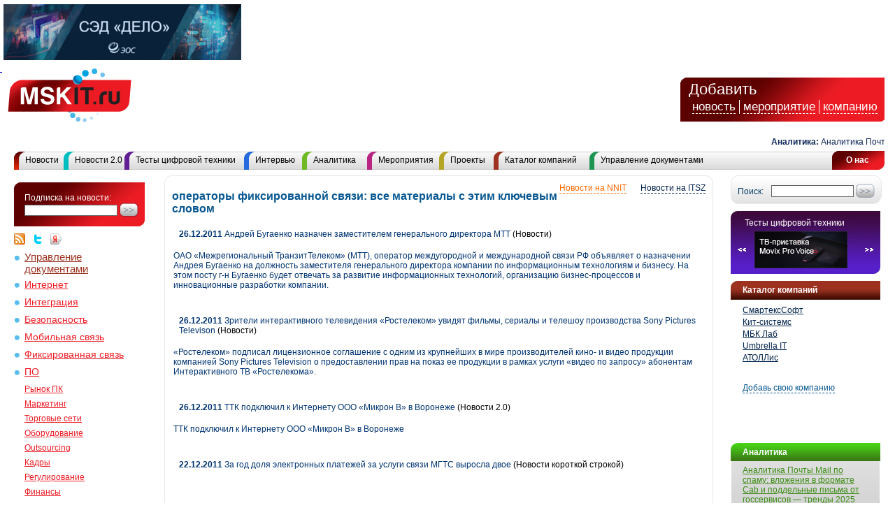

--- FILE ---
content_type: text/html; charset=windows-1251
request_url: http://www.mskit.ru/tags/operatory_fiksirovannoy_svyazy/?page=21
body_size: 48643
content:
<!DOCTYPE html PUBLIC "-//W3C//DTD XHTML 1.0 Transitional//EN" "http://www.w3.org/TR/xhtml1/DTD/xhtml1-transitional.dtd">
<html xmlns="http://www.w3.org/1999/xhtml">
<head>
<meta http-equiv="X-UA-Compatible" content="IE=8" />
<meta http-equiv="Content-Type" content="text/html; charset=windows-1251" />
<title>операторы фиксированной связи </title>
<META HTTP-EQUIV="DESCRIPTION" CONTENT="Новости, аналитика, мероприятия и проекты IT Москвы и Центрального региона" />
<link type="text/css" rel="stylesheet" href="/css/style.css" />
<link type="text/css" rel="stylesheet" href="/css/old.css" />
<link type="text/css" rel="stylesheet" href="/css/region_3.css" />
<link rel="shortcut icon" href="/favicon_3.ico" />
<!-- <link rel="stylesheet" href="../../css/_style.css" type="text/css"> -->
<script type="text/javascript" src="/js/mootools-1.2.4-core.js"></script>
<script type="text/javascript" src="/js/mootools-1.2.4.1-more.js"></script>
<script type="text/javascript" src="/js/foto_slider.js"></script>
<script type="text/javascript" src="/js/main_script.js"></script>
<script type="text/javascript" src="/js/swfobject.js"></script>
<script type="text/javascript" src="/js/bbcode.js"></script>
<script src="/js/validator.js" type="text/javascript"></script>
<script src="/js/check_news20.js" type="text/javascript"></script>
<script src="/js/check_company.js" type="text/javascript"></script>
<script type="text/javascript" src="/js/ticker.js"></script>
<script type="text/javascript" language="JavaScript1.2" src="/js/CMSMPB_nnit.js"></script>
<script language="javascript" type="text/javascript" src="/js/tinymce/jscripts/tiny_mce/tiny_mce.js"></script>
<!-- <script type="text/javascript">
function changeCaptcha(dep)
{
var source = "captcha_" + dep;
var form = "captcha-form_" + dep;
document.getElementById(source).src='/code/captcha.php?'+Math.random();
document.getElementById(form).focus();
return false;
}
</script> -->
</head>
<body>
<!--LiveInternet counter--><script type="text/javascript"><!--
document.write('<img src="http://counter.yadro.ru/hit?r'+
escape(document.referrer)+((typeof(screen)=='undefined')?'':
';s'+screen.width+'*'+screen.height+'*'+(screen.colorDepth?
screen.colorDepth:screen.pixelDepth))+';u'+escape(document.URL)+
';'+Math.random()+
'" width=1 height=1 alt="">')//--></script><!--/LiveInternet-->


<a name="top"></a>
<div id="main_content">
<div id="header">
<div id="banners">
<noindex>


 
<a href="/view_images/url.php?url=1521&erid="><img src="/view_images/image.php?img=1521" border=0 alt="ЭОС" /></a>




</noindex>
</div>
<div class="clear"></div>
<div id="logo_baner">
<noindex>
<div id="news_add">
<div class="form">
<script src="/js/check_news20.js" type="text/javascript"></script>
<div id="close_news">&nbsp;</div>
<h2>Добавить новость</h2>
<div class="clear"></div>
<form name="new_news" method="post" enctype="multipart/form-data">
<div style="color:#fff; margin:10px 0">Внимание! Сообщения о предстоящих мероприятиях здесь НЕ публикуются. Публикуйте их только через форму добавления мероприятий</div>
<div class="left_in">
<label for="fio">Имя</label>
<input type="text" name="fio" id="fio" value="" />
</div>
<div>
<label for="email">E-mail</label>
<input type="text" name="email" id="email" value="" />
</div>
<div class="c_left"></div>
<div class="left_in">
<label for="title">Заголовок</label>
<input type="text" name="title" id="title" value="" />
</div>
<div>
<label for="news_type">Тип новости</label>
<select id="news_type" name="news_type">
<option value="Частный источник">Частный источник</option>
<option value="Официальное сообщение компании (пресс-релиз)" >Официальное сообщение компании (пресс-релиз)</option>
</select>
</div>
<div class="c_left"></div>
<div>
<label for="lid">Анонс (первый абзац, в основной текст дублировать не надо)</label>
<textarea id="lid" name="lid"></textarea>
</div>
<div>
<label for="main_text">Текст</label>
<p><!-- <a href="#" id="save_t">&nbsp;</a>href="#" id="new_t">&nbsp;</a><span class="separate">|</span>--><a href="#" id="bold_t" onClick="addBBCodes('main_text', 'B')">B</a><a href="#" id="cur_t" onClick="addBBCodes('main_text', 'I')">I</a><!-- <a href="#" id="under_t" onClick="addBBCodes('main_text', 'U')">U</a><a href="#" id="thr_t" onClick="addBBCodes('main_text', 'S')">ABC</a>--></p>
<div class="c_left"></div>
<textarea id="main_text" name="main_text"></textarea>
</div>
<div>
<label for="news_text">Изображение к новости</label>
<div class="c_left"></div>
<span class="small_white">(Поддерживаемые форматы изображений: .jpg и .gif)</span><br />
<input type='file' name="lid_image" />
</div>
<div class="c_left"></div>
<div>
<input id="agree" name="agree" type="checkbox" value='yes' /> <span class="white">Я согласен с</span> <a href="/conditions/" target="_blank" class="window">условиями</a><br />
<input id="button" type="submit" value="&nbsp;" onClick="return checkForm();" />
<a href="/rules/" class="window" target="_blank" rel="nofollow">Правила размещения своих материалов на портале mskit.ru</a>
</div>
<input name="addNews20" type="hidden" value="yes" />
<input name="from_user" type="hidden" value="yes" />
<input name="sss232" id="sss232" type="hidden" value="" />
</form>
<form action="/add_news/" method="POST">
<input type="hidden" name="fio" id="fio2" value="" />
<input type="hidden" name="email" id="email2" value="" />
<input type="hidden" name="title" id="title2" value="" />
<input type="hidden" name="news_type" id="news_type2" value="" />
<input type="hidden" name="lid" id="lid2" value="" />
<input type="hidden" name="main_text" id="main_text2" value="" />
<!-- <input type="submit" value="!" /> -->
</form>
</div>
</div>
</noindex>
</div>
<noindex>
<div id="company_add">
<div class="form">
<div id="close_company">&nbsp;</div>
<h2>Добавить компанию</h2>
<div class="clear"></div>
<form name="new_company" method="post" enctype="multipart/form-data">
<div class="left_in">
<label for="company_name">Наименование</label>
<input type="text" name="title" id="company_name" value="" class="input_text" />
</div>
<div>
<label for="company_theme">Сфера деятельности</label>
<div class="scroll_checkboxes">
<input type="checkbox" name="theme[]" value="2" id="ch_2"  /> <span onClick="checkCheckbox('2');" style="cursor: pointer; cursor: hand; ">Мобильная связь</span><br /><input type="checkbox" name="theme[]" value="1" id="ch_1"  /> <span onClick="checkCheckbox('1');" style="cursor: pointer; cursor: hand; ">Фиксированная связь</span><br /><input type="checkbox" name="theme[]" value="3" id="ch_3"  /> <span onClick="checkCheckbox('3');" style="cursor: pointer; cursor: hand; ">Интернет</span><br /><input type="checkbox" name="theme[]" value="4" id="ch_4"  /> <span onClick="checkCheckbox('4');" style="cursor: pointer; cursor: hand; ">Интеграция</span><br /><input type="checkbox" name="theme[]" value="17" id="ch_17"  /> <span onClick="checkCheckbox('17');" style="cursor: pointer; cursor: hand; ">Безопасность</span><br /><input type="checkbox" name="theme[]" value="14" id="ch_14"  /> <span onClick="checkCheckbox('14');" style="cursor: pointer; cursor: hand; ">Web</span><br /><input type="checkbox" name="theme[]" value="5" id="ch_5"  /> <span onClick="checkCheckbox('5');" style="cursor: pointer; cursor: hand; ">Рынок ПК</span><br /><input type="checkbox" name="theme[]" value="6" id="ch_6"  /> <span onClick="checkCheckbox('6');" style="cursor: pointer; cursor: hand; ">Маркетинг</span><br /><input type="checkbox" name="theme[]" value="7" id="ch_7"  /> <span onClick="checkCheckbox('7');" style="cursor: pointer; cursor: hand; ">Торговые сети</span><br /><input type="checkbox" name="theme[]" value="8" id="ch_8"  /> <span onClick="checkCheckbox('8');" style="cursor: pointer; cursor: hand; ">Оборудование</span><br /><input type="checkbox" name="theme[]" value="10" id="ch_10"  /> <span onClick="checkCheckbox('10');" style="cursor: pointer; cursor: hand; ">Outsourcing</span><br /><input type="checkbox" name="theme[]" value="9" id="ch_9"  /> <span onClick="checkCheckbox('9');" style="cursor: pointer; cursor: hand; ">ПО</span><br /><input type="checkbox" name="theme[]" value="11" id="ch_11"  /> <span onClick="checkCheckbox('11');" style="cursor: pointer; cursor: hand; ">Кадры</span><br /><input type="checkbox" name="theme[]" value="12" id="ch_12"  /> <span onClick="checkCheckbox('12');" style="cursor: pointer; cursor: hand; ">Регулирование</span><br /><input type="checkbox" name="theme[]" value="13" id="ch_13"  /> <span onClick="checkCheckbox('13');" style="cursor: pointer; cursor: hand; ">Финансы</span><br />
</div>
</div>
<div class="c_left"></div>
<div>
<label for="directions">Основные направления деятельности</label>
<textarea id="company_directions" name="directions" class="input_textarea_sm"></textarea>
</div>
<div>
<label for="news_text">Описание компании</label>
<p><!-- <a href="#" id="save_t">&nbsp;</a><a href="#" id="new_t">&nbsp;</a><span class="separate">|</span>--><a href="#" id="bold_t" onClick="addBBCodes('company_main_text', 'B')">B</a><a href="#" id="cur_t" onClick="addBBCodes('company_main_text', 'I')">I</a><!--<a href="#" id="under_t" onClick="addBBCodes('company_main_text', 'U')">U</a><a href="#" id="thr_t" onClick="addBBCodes('company_main_text', 'S')">ABC</a>--></p>
<div class="c_left"></div>
<textarea id="company_main_text" name="main_text" class="input_textarea_big"></textarea>
</div>
<div class="c_left"></div>
<div>
<label>Контакты компании (показываются на сайте)</label>
</div>
<div>
<label for="address">Адрес</label>
<textarea id="company_address" name="address" class="input_textarea_sm"></textarea>
</div>
<div class="c_left"></div>
<div class="left_in">
<label for="company_email">E-mail</label>
<input type="text" name="email" id="company_email" value="" class="input_text" />
</div>
<div>
<label for="company_phone">Телефон</label>
<input type="text" name="phone" id="company_phone" value="" class="input_text" />
</div>
<div class="c_left"></div>
<div class="left_in">
<label for="company_email">WWW</label>
<input type="text" name="www" id="company_www" value="" class="input_text" />
</div>
<div>
<label for="company_phone">ICQ</label>
<input type="text" name="icq" id="company_icq" value="" class="input_text" />
</div>
<div class="c_left"></div>
<div>
<label>Контакты заполняющего карточку (не показываются на сайте)</label>
</div>
<div>
<label for="owner_name">ФИО</label>
<input type="text" name="owner_name" id="owner_name" value="" class="input_text" style="width:100%;" />
</div>
<div class="left_in">
<label for="company_email">E-mail</label>
<input type="text" name="owner_email" id="owner_email" value="" class="input_text" />
</div>
<div>
<label for="company_phone">Телефон</label>
<input type="text" name="owner_phone" id="owner_phone" value="" class="input_text" />
</div>
<div>
<label for="news_text">Изображение для страницы компании (Max - 200х200, 100 Кб)</label>
<div class="c_left"></div>
<span class="small_white">(Поддерживаемые форматы изображений: .jpg и .gif)</span><br />
<input type='file' name="lid_image" />
</div>
<div class="c_left"></div>
<div>
<input id="company_agree" name="company_agree" type="checkbox" value='yes' /> <span class="white">Я согласен с</span> <a href="/conditions/" target="_blank" class="window" rel="nofollow">условиями</a><br />
<a href="/rules/" class="window" target="_blank" rel="nofollow">Правила размещения своих материалов на портале mskit.ru</a>
</div>
<div class="c_left"></div>
<div>
<input id="button_company" type="submit" value="добавить компанию" onClick="return checkCompanyForm();" />
</div>
<input name="addCompany" type="hidden" value="yes" />
<input name="from_user" type="hidden" value="yes" />
<input name="sss23232" id="sss23232" type="hidden" value="" />
</form>
</div>
</div>
</noindex>
<div id="logo">
<a href="http://www.mskit.ru/">&nbsp;</a>
</div>
<div id="add_container">
<h3>Добавить</h3>
<div id="add_news">
<a href="#">новость</a>
</div>
<div id="add_meeting">
<a href="#">мероприятие</a>
</div>
<div id="add_company" style="border:none;">
<a href="#">компанию</a>
</div>
</div>
<div id="baner_container">
<div id="top_baner">
<noindex>

</noindex>
</div>
</div>
<noindex>
<div id="meeting_add">
<div class="form">
<script src="/js/check_meeting20.js" type="text/javascript"></script>
<div id="close_meeting">&nbsp;</div>
<h2>Добавить мероприятие</h2>
<div class="clear"></div>
<form name="new_meeting" method="post" enctype="multipart/form-data">
<div class="left_in">
<label for="fio">Имя</label>
<input type="text" name="fio" id="meeting_fio" value="" />
</div>
<div>
<label for="mail">E-mail</label>
<input type="text" name="email" id="meeting_email" value="" />
</div>
<div class="c_left"></div>
<div>
<label for="head_meeting">Название мероприятия</label>
<input type="text" name="meeting_title" id="meeting_title" value="" style="width:100%" />
</div>
<div class="c_left"></div>
<div>
<label for="anons">Краткий анонс</label>
<textarea id="meeting_lid" name="meeting_lid" style="width:100%"></textarea>
</div>
<div class="left_in">
<label for="date_begin">Дата начала</label>
<input type="hidden" name="date_begin" value="1">
<input type="text" name="date_begin_day" value="17" size=3 maxlength=2 class="text" style="width: 1.5em;">
<select name="date_begin_month">
<option value="1" selected>января</option>
<option value="2">февраля</option>
<option value="3">марта</option>
<option value="4">апреля</option>
<option value="5">мая</option>
<option value="6">июня</option>
<option value="7">июля</option>
<option value="8">августа</option>
<option value="9">сентября</option>
<option value="10">октября</option>
<option value="11">ноября</option>
<option value="12">декабря</option>
</select>
<input type="text" name="date_begin_year" value="2026" size=3 maxlength=4 class="text" style="width: 3em;">
 
</div>
<div>
<label for="date_end">Дата окончания</label>
<input type="hidden" name="date_end" value="1">
<input type="text" name="date_end_day" value="17" size=3 maxlength=2 class="text" style="width: 1.5em;">
<select name="date_end_month">
<option value="1" selected>января</option>
<option value="2">февраля</option>
<option value="3">марта</option>
<option value="4">апреля</option>
<option value="5">мая</option>
<option value="6">июня</option>
<option value="7">июля</option>
<option value="8">августа</option>
<option value="9">сентября</option>
<option value="10">октября</option>
<option value="11">ноября</option>
<option value="12">декабря</option>
</select>
<input type="text" name="date_end_year" value="2026" size=3 maxlength=4 class="text" style="width: 3em;">
 
</div>
<div>
<label for="head_news">Время проведения</label>
<input type="text" name="time" id="time" value="" />
</div>
<div>
<label for="head_news">Место и адрес проведения</label>
<input type="text" name="place" id="place" value="" style="width:100%" />
</div>
<div>
<label for="anons">Программа</label>
<textarea id="program" name="program" style="width:100%"></textarea>
</div>
<div>
<label for="head_news">Контакты для регистрации</label>
<input type="text" name="registration" id="registration" value="" style="width:100%" />
</div>
<div>
<label for="head_news">Условия участия</label>
<textarea id="conditions" name="conditions" style="width:100%"></textarea>
</div>
<div>
<label for="head_news">Страница мероприятия</label>
<input type="text" name="www" id="www" value="" style="width:100%" />
</div>
<div class="c_left"></div>
<div>
<label for="news_text">Дополнительная информация о мероприятии</label>
<p><!-- <a href="#" id="save_t">&nbsp;</a><a href="#" id="new_t">&nbsp;</a><span class="separate">|</span>--><div id="bold_t" onClick="addBBCodes('meeting_main_text', 'B')">B</div><div id="cur_t" onClick="addBBCodes('meeting_main_text', 'I')">I</div><!-- <a href="#" id="under_t" onClick="addBBCodes('main_text', 'U')">U</a><a href="#" id="thr_t" onClick="addBBCodes('main_text', 'S')">ABC</a>--></p>
<div class="c_left"></div>
<textarea id="meeting_main_text" name="meeting_main_text" style="width:100%"></textarea>
</div>
<div>
<label for="news_text">Изображение (Max - 200х200, 100 Кб)</label>
<div class="c_left"></div>
<span class="small_white">(Поддерживаемые форматы изображений: .jpg и .gif)</span><br />
<input type='file' name="lid_image" />
</div>
<div class="c_left"></div>
<div>
<input id="meeting_agree" name="agree" type="checkbox" value='yes' /> <span class="white">Я согласен с</span> <a href="/conditions/" target="_blank" class="window" rel="nofollow">условиями</a><br />
<a href="/rules/" class="window" target="_blank" rel="nofollow">Правила размещения своих материалов на портале mskit.ru</a>
<input id="button_meeting" type="submit" value="добавить мероприятие" onClick="return checkMeetingForm();" />
</div>
<input name="addMeeting" type="hidden" value="yes" />
<input name="from_user" type="hidden" value="yes" />
<input name="sss2323" id="sss2323" type="hidden" value="" />
</form>
</div>
</div>
</noindex>
<div class="clear"></div>
<div id="top_news">
<table width="100%" border="0" cellspacing="0" cellpadding="0" id="tickerW" name="tickerW">
<tr>
<td>
<div align="left" id="tickerCont" class="container">
<div class="ticker" id="tickerID" onMouseOver="ticker.stop();" onMouseOut="ticker.start();">
<nobr>
<b>Аналитика:</b> <a href="/analytics/a236092/">Аналитика Почты Mail по спаму: вложения в формате Cab и поддельные письма от госсервисов — тренды 2025 года </a>&nbsp;&nbsp;&nbsp;&nbsp;&nbsp;&nbsp;&nbsp;&nbsp;&nbsp;&nbsp;&nbsp;&nbsp;&nbsp;&nbsp;&nbsp;&nbsp;&nbsp;&nbsp;&nbsp;&nbsp;&nbsp;&nbsp;&nbsp;&nbsp;&nbsp;&nbsp;&nbsp;&nbsp;&nbsp;&nbsp;&nbsp;&nbsp;&nbsp;&nbsp;&nbsp;&nbsp;&nbsp;&nbsp;&nbsp;&nbsp;&nbsp;&nbsp;<b>Новости:</b> <a href="/news/n236091/">Как россияне провели каникулы с сервисами Яндекса</a>&nbsp;&nbsp;&nbsp;&nbsp;&nbsp;&nbsp;&nbsp;&nbsp;&nbsp;&nbsp;&nbsp;&nbsp;&nbsp;&nbsp;&nbsp;&nbsp;&nbsp;&nbsp;&nbsp;&nbsp;&nbsp;&nbsp;&nbsp;&nbsp;&nbsp;&nbsp;&nbsp;&nbsp;&nbsp;&nbsp;&nbsp;&nbsp;&nbsp;&nbsp;&nbsp;&nbsp;&nbsp;&nbsp;&nbsp;&nbsp;&nbsp;&nbsp;<b>Новости:</b> <a href="/news/n236090/">VK Видео проанализировал контентные предпочтения россиян в новогодние каникулы</a>&nbsp;&nbsp;&nbsp;&nbsp;&nbsp;&nbsp;&nbsp;&nbsp;&nbsp;&nbsp;&nbsp;&nbsp;&nbsp;&nbsp;&nbsp;&nbsp;&nbsp;&nbsp;&nbsp;&nbsp;&nbsp;&nbsp;&nbsp;&nbsp;&nbsp;&nbsp;&nbsp;&nbsp;&nbsp;&nbsp;&nbsp;&nbsp;&nbsp;&nbsp;&nbsp;&nbsp;&nbsp;&nbsp;&nbsp;&nbsp;&nbsp;&nbsp;<b>Проекты:</b> <a href="/projects/p236089/">Эволюция в управлении строительными данными: кейс девелопера Ак Барс Дом и Tangl </a>&nbsp;&nbsp;&nbsp;&nbsp;&nbsp;&nbsp;&nbsp;&nbsp;&nbsp;&nbsp;&nbsp;&nbsp;&nbsp;&nbsp;&nbsp;&nbsp;&nbsp;&nbsp;&nbsp;&nbsp;&nbsp;&nbsp;&nbsp;&nbsp;&nbsp;&nbsp;&nbsp;&nbsp;&nbsp;&nbsp;&nbsp;&nbsp;&nbsp;&nbsp;&nbsp;&nbsp;&nbsp;&nbsp;&nbsp;&nbsp;&nbsp;&nbsp;<b>Новости:</b> <a href="/news/n235921/">Как правильно развернуть ClickHouse в облаке – от технических решений до импортонезависимой архитектуры</a>&nbsp;&nbsp;&nbsp;&nbsp;&nbsp;&nbsp;&nbsp;&nbsp;&nbsp;&nbsp;&nbsp;&nbsp;&nbsp;&nbsp;&nbsp;&nbsp;&nbsp;&nbsp;&nbsp;&nbsp;&nbsp;&nbsp;&nbsp;&nbsp;&nbsp;&nbsp;&nbsp;&nbsp;&nbsp;&nbsp;&nbsp;&nbsp;&nbsp;&nbsp;&nbsp;&nbsp;&nbsp;&nbsp;&nbsp;&nbsp;&nbsp;&nbsp;<b>Мероприятия:</b> <a href="/meetings/m235705/">«Осенний документооборот – 2025»</a>&nbsp;&nbsp;&nbsp;&nbsp;&nbsp;&nbsp;&nbsp;&nbsp;&nbsp;&nbsp;&nbsp;&nbsp;&nbsp;&nbsp;&nbsp;&nbsp;&nbsp;&nbsp;&nbsp;&nbsp;&nbsp;&nbsp;&nbsp;&nbsp;&nbsp;&nbsp;&nbsp;&nbsp;&nbsp;&nbsp;&nbsp;&nbsp;&nbsp;&nbsp;&nbsp;&nbsp;&nbsp;&nbsp;&nbsp;&nbsp;&nbsp;&nbsp;<b>Новости:</b> <a href="/news/n235796/">В RuStore внедрили технологию для ускорения запуска Android-приложений на 30%</a>&nbsp;&nbsp;&nbsp;&nbsp;&nbsp;&nbsp;&nbsp;&nbsp;&nbsp;&nbsp;&nbsp;&nbsp;&nbsp;&nbsp;&nbsp;&nbsp;&nbsp;&nbsp;&nbsp;&nbsp;&nbsp;&nbsp;&nbsp;&nbsp;&nbsp;&nbsp;&nbsp;&nbsp;&nbsp;&nbsp;&nbsp;&nbsp;&nbsp;&nbsp;&nbsp;&nbsp;&nbsp;&nbsp;&nbsp;&nbsp;&nbsp;&nbsp;<b>Новости:</b> <a href="/news/n235633/">Какое будущее ждет российские операционные системы?</a>&nbsp;&nbsp;&nbsp;&nbsp;&nbsp;&nbsp;&nbsp;&nbsp;&nbsp;&nbsp;&nbsp;&nbsp;&nbsp;&nbsp;&nbsp;&nbsp;&nbsp;&nbsp;&nbsp;&nbsp;&nbsp;&nbsp;&nbsp;&nbsp;&nbsp;&nbsp;&nbsp;&nbsp;&nbsp;&nbsp;&nbsp;&nbsp;&nbsp;&nbsp;&nbsp;&nbsp;&nbsp;&nbsp;&nbsp;&nbsp;&nbsp;&nbsp;<b>Новости:</b> <a href="/news/n235077/">СЭД на Балтике: в Калининграде обсудили цифровизацию документооборота</a>&nbsp;&nbsp;&nbsp;&nbsp;&nbsp;&nbsp;&nbsp;&nbsp;&nbsp;&nbsp;&nbsp;&nbsp;&nbsp;&nbsp;&nbsp;&nbsp;&nbsp;&nbsp;&nbsp;&nbsp;&nbsp;&nbsp;&nbsp;&nbsp;&nbsp;&nbsp;&nbsp;&nbsp;&nbsp;&nbsp;&nbsp;&nbsp;&nbsp;&nbsp;&nbsp;&nbsp;&nbsp;&nbsp;&nbsp;&nbsp;&nbsp;&nbsp;<b>Новости:</b> <a href="/news/n235051/">Каждый третий соискатель в ИТ-сфере – зумер</a>&nbsp;&nbsp;&nbsp;&nbsp;&nbsp;&nbsp;&nbsp;&nbsp;&nbsp;&nbsp;&nbsp;&nbsp;&nbsp;&nbsp;&nbsp;&nbsp;&nbsp;&nbsp;&nbsp;&nbsp;&nbsp;&nbsp;&nbsp;&nbsp;&nbsp;&nbsp;&nbsp;&nbsp;&nbsp;&nbsp;&nbsp;&nbsp;&nbsp;&nbsp;&nbsp;&nbsp;&nbsp;&nbsp;&nbsp;&nbsp;&nbsp;&nbsp;
</nobr>
</div>
</div>
</td>
</tr>
</table>
<div id="zaplatka">&nbsp;</div>
<script>
ticker = new Ticker('ticker', 'tickerID', 'tickerCont', 1, 20);
ticker.start();
</script>
</div>
<div id="menu_top">
<div id="about">
<a href="/about/">О&nbsp;нас</a>
</div>
<ul id="main_menu">
<li id="news">
<a href="/news/">Новости</a>

</li><li id="news_2">
<a href="/news20/">Новости 2.0</a>

</li><li id="test">
<a href="/phone_test/">Тесты цифровой техники</a>

</li><li id="inter">
<a href="/interview/">Интервью</a>

</li><li id="analit">
<a href="/analytics/">Аналитика</a>

</li><li id="event">
<a href="/meetings/">Мероприятия</a>

</li><li id="project">
<a href="/projects/">Проекты</a>

</li><li id="company">
<a href="/catalog/">Каталог компаний</a>

</li><li id="doc">
<a href="/doc_management/">Управление документами</a>

</li>
</ul>
</div>
</div>
<div class="clear"></div>
<div id="main">
<div id="left_cont">

<!--<div class="mb-30">-->
<!--<div class="hh">Бизнесу<q class="xv"></q></div>-->
<!--<ul class="s list1">-->
<!--<li><a href="/research/">Маркетинговые исследования</a></li>-->
<!--<li><a href="/bp/">Бизнес-планы</a></li>-->
<!--</ul>-->
<!--</div>-->
<div class="banners_15_16_17">



</div>
<div id="podpiska">
<form name="podpiska" method="post" action="/subscribe/">
<label for="tex_pod">Подписка на новости:</label><br />
<input type="text" value="" name="subscribe" id="tex_pod" />
<input type="submit" value=" " id="pod_sub" />
</form>
</div>
<div class="rss_buttons">
<a href="/rss/" title="rss лента" ><img src="/gif/rss.gif" alt="rss" border="0" style="margin-right:10px;" /></a>
<noindex><a href="http://twitter.com/mskIT_ru" title="Трансляция в Twitter" rel="nofollow"><img src="/gif/twitter.gif" width="16" height="16" alt="Twitter" border="0" style="margin-right:10px;" /></a></noindex>
<!-- <a href="http://realty.mskit.ru/" style="border-bottom:#075791 1px dashed;margin:0 10px;">Недвижимость</a> -->
<noindex><a href="http://www.yandex.ru?add=37671&from=promocode" target="_blank" title="Добавить виджет на Яндекс"><img src="/gif/yandex_ico.gif" width="16" height="16" alt="Добавить виджет на Яндекс" border="0" /></a></noindex>
</div>
<div class="clear"></div>
<ul id="left_menu">
<li><a href="/doc_management/" class="doc-m">Управление документами</a></li><li><a href="/internet/">Интернет</a></li><li><a href="/integration/">Интеграция</a></li><li><a href="/security/">Безопасность</a></li><li><a href="/cellular/">Мобильная связь</a></li><li><a href="/connect/">Фиксированная связь</a></li><li><a href="/software/">ПО</a></li>
</ul>
<ul id="left_menu2">
<li><a href="/pcmarket/">Рынок ПК</a></li><li><a href="/marketing/">Маркетинг</a></li><li><a href="/distribution/">Торговые сети</a></li><li><a href="/hardware/">Оборудование</a></li><li><a href="/outsourcing/">Outsourcing</a></li><li><a href="/staff/">Кадры</a></li><li><a href="/adjustment/">Регулирование</a></li><li><a href="/finances/">Финансы</a></li><li><a href="/web/">Web</a></li>
</ul>
<div style="margin:10px auto;">

</div>

<div style="margin:10px auto;">

</div>
<div id="left_banners">


<noindex>


</noindex>
<div class="clear15"></div>
<div class="reklama">
<script type="text/javascript">
<!--
var _acic={dataProvider:10};(function(){var e=document.createElement("script");e.type="text/javascript";e.async=true;e.src="https://www.acint.net/aci.js";var t=document.getElementsByTagName("script")[0];t.parentNode.insertBefore(e,t)})()
//-->
</script><!--1159237680975--><div id='pOlI_1159237680975'></div>
</div>
<div class="clear15"></div>
</div>
</div>
<div id="right_content">
<div id="finde_site">
<form name="search" action="/search/" name="finde">
<label for="finde_text">Поиск:</label>
<input type="text" value="" name="words" id="finde_text" />
<input type="submit" value=" " id="sub_finde" />
</form>
</div>
<div id="test_phone">
<p>Тесты цифровой техники</p>
<div id="slider_container_block">
<table class="gallery" id="1" cellSpacing="0">
<tr>
<td class="gallery-arr-l">
<div id="left_conrol">&nbsp;</div>
</td>
<td>
<div class="browser">
<div class="slidercontainer" id="slidercontainer_1">
<ul class="slider_list" id="slider_list_1">
<li id="lf_1"><a href="/phone_test/o213817/"><img src="/files/menu_image213817.jpg" class="foto_slider" alt="" /></a></li><li id="lf_2"><a href="/phone_test/o216423/"><img src="/files/menu_image216423.jpg" class="foto_slider" alt="" /></a></li><li id="lf_3"><a href="/phone_test/o219931/"><img src="/files/menu_image219931.jpg" class="foto_slider" alt="" /></a></li>
</ul>
</div>
</div>
</td>
<td class="gallery-arr-r">
<div id="right_control">&nbsp;</div>
</td>
</tr>
</table>
</div>
</div>
<div style="clear:both;margin: 10px auto;">

</div>
<div class="c_left" style="margin-bottom:10px;"></div>
<div id="company_right">
<p class="header"><a href="/catalog/" class="right_header_link">Каталог компаний</a></p>
<div id="company_right_link" style="padding-bottom:10px;">
<div>
<p style="margin-bottom:3px;"><a href="/catalog/c234887/">СмартексСофт</a></p><p style="margin-bottom:3px;"><a href="/catalog/c234686/">Кит-системс</a></p><p style="margin-bottom:3px;"><a href="/catalog/c234682/">МБК Лаб</a></p><p style="margin-bottom:3px;"><a href="/catalog/c233304/">Umbrella IT</a></p><p style="margin-bottom:3px;"><a href="/catalog/c233291/">АТОЛЛис</a></p>
</div>
<div style="margin-top:15px;">
<a href="#" class="add_company_right" id="add_company_right">Добавь свою компанию</a>
</div>
<p><br /></p>
</div>
</div>
<div style="clear:both">

</div>
<div style="clear:both"></div>
<div id="analitic">
<p class="header"><a href="/analytics/" class="right_header_link">Аналитика</a></p>
<div id="analitic_link">
<div>
<p><a href="/analytics/a236092/">Аналитика Почты Mail по спаму: вложения в формате Cab и поддельные письма от госсервисов — тренды 2025 года </a></p>
</div>
</div>
</div>
<div style="clear:both">

</div>
<div style="clear:both;height:10px;"></div>
<div id="project_right">
<p class="header"><a href="/projects/" class="right_header_link">Проекты</a></p>
<div id="project_right_link">
<div>
<p><a href="/projects/p236089/">Эволюция в управлении строительными данными: кейс девелопера Ак Барс Дом и Tangl </a></p>
</div>
</div>
</div>

<div style="clear:both;height:25px;"></div>


</div>
<div id="center_content">
<noindex>
<div id="spb_news">
<table id="spbit_news" cellspacing="0">
<tr>
<td class="left_top_ugol">&nbsp;</td>
<td class="top_line">&nbsp;</td>
<td class="right_top_ugol">&nbsp;</td>
</tr>
<tr>
<td class="left_line">&nbsp;</td>
<td class="main_content">
<div id="spbit_header">
<div id="close_spbit">&nbsp;</div>
<a href="http://itsz.ru/"><img src="/gif/itsz_logo.png" alt="" /></a>
</div>
<noindex>

</noindex>
<div id="goto_spbit">
<noindex><a href="http://itsz.ru/">Переход на ITSZ.ru</a></noindex>
</div>
</td>
<td class="right_line">&nbsp;</td>
</tr>
<tr>
<td class="left_bottom_ugol">&nbsp;</td>
<td class="bottom_line">&nbsp;</td>
<td class="right_bottom_ugol">&nbsp;</td>
</tr>
</table>
</div>
</noindex><noindex>
<div id="nn_news">
<table id="nnit_news" cellspacing="0">
<tr>
<td class="left_top_ugol">&nbsp;</td>
<td class="top_line">&nbsp;</td>
<td class="right_top_ugol">&nbsp;</td>
</tr>
<tr>
<td class="left_line">&nbsp;</td>
<td class="main_content">
<div id="nnit_header">
<div id="close_nnit">&nbsp;</div>
<a href="http://nnit.ru/"><img src="/gif/nnit_logo.png" alt="" /></a>
</div>
<noindex>

</noindex>
<div id="goto_nnit">
<noindex><a href="http://nnit.ru/">Переход на NNIT.ru</a></noindex>
</div>
</td>
<td class="right_line">&nbsp;</td>
</tr>
<tr>
<td class="left_bottom_ugol">&nbsp;</td>
<td class="bottom_line">&nbsp;</td>
<td class="right_bottom_ugol">&nbsp;</td>
</tr>
</table>
</div>
</noindex>
<table id="main_news" cellspacing="0">
<tr>
<td class="left_top_ugol">&nbsp;</td>
<td class="top_line">&nbsp;</td>
<td class="right_top_ugol">&nbsp;</td>
</tr>
<tr>
<td class="left_line">&nbsp;</td>
<td class="main_content">
<div id="news_header">
<a href="#" id="newsspbit">Новости на ITSZ</a>
<a href="#" id="newsnnit">Новости на NNIT</a>

</div>
<h1>операторы фиксированной связи: все материалы с этим ключевым словом</h1>
<div style="clear:both;height:10px;"></div>


<div class="news">
<p><a href="/news/n112407/"><b>26.12.2011</b> Андрей Бугаенко назначен заместителем генерального директора МТТ </a> (Новости)<br />
<table border="0">
<td style="padding:5px;padding-left:0px; color:#444444;">
<a href="/news/n112407/">ОАО «Межрегиональный ТранзитТелеком» (МТТ), оператор междугородной и международной связи РФ объявляет о назначении Андрея Бугаенко на должность заместителя генерального директора компании по информационным технологиям и бизнесу. На этом посту г-н Бугаенко будет отвечать за развитие информационных технологий, организацию бизнес-процессов и инновационные разработки компании.</a>
</td>
</table>
</p>

</div>
<div style="margin:15px 0">
<!-- Яндекс.Директ -->
<script type="text/javascript">
//<![CDATA[
yandex_partner_id = 58093;
yandex_site_bg_color = 'FFFFFF';
yandex_site_charset = 'windows-1251';
yandex_ad_format = 'direct';
yandex_font_size = 1;
yandex_direct_type = 'horizontal';
yandex_direct_limit = 3;
yandex_direct_header_bg_color = 'FEEAC7';
yandex_direct_title_color = '0000CC';
yandex_direct_url_color = '006600';
yandex_direct_all_color = '0000CC';
yandex_direct_text_color = '000000';
yandex_direct_hover_color = '0066FF';
yandex_direct_favicon = true;
document.write('<sc'+'ript type="text/javascript" src="http://an.yandex.ru/system/context.js"></sc'+'ript>');
//]]>
</script>
</div><div class="news">
<p><a href="/news/n112395/"><b>26.12.2011</b> Зрители интерактивного телевидения «Ростелеком» увидят фильмы, сериалы и телешоу производства Sony Pictures Televison</a> (Новости)<br />
<table border="0">
<td style="padding:5px;padding-left:0px; color:#444444;">
<a href="/news/n112395/">«Ростелеком» подписал лицензионное соглашение с одним из крупнейших в мире производителей кино- и видео продукции компанией Sony Pictures Television о предоставлении прав на показ ее продукции в рамках услуги «видео по запросу» абонентам Интерактивного ТВ «Ростелекома».</a>
</td>
</table>
</p>

</div>
<div class="news">
<p><a href="/news20/no112380/"><b>26.12.2011</b> ТТК подключил к Интернету ООО «Микрон В» в Воронеже</a> (Новости 2.0)<br />
<table border="0">
<td style="padding:5px;padding-left:0px; color:#444444;">
<a href="/news20/no112380/">ТТК подключил к Интернету ООО «Микрон В» в Воронеже</a>
</td>
</table>
</p>

</div>
<div class="news">
<p><a href="/short_news/s112214/"><b>22.12.2011</b> За год доля электронных платежей за услуги связи МГТС выросла двое</a> (Новости короткой строкой)<br />
<table border="0">
<td style="padding:5px;padding-left:0px; color:#444444;">
<a href="/short_news/s112214/"></a>
</td>
</table>
</p>

</div>
<div class="news">
<p><a href="/news/n112176/"><b>22.12.2011</b> «Ростелеком» начал продажи абонентского оборудования под собственным брендом</a> (Новости)<br />
<table border="0">
<td style="padding:5px;padding-left:0px; color:#444444;">
<a href="/news/n112176/">Национальная телекоммуникационная компания «Ростелеком» начинает продажу абонентского оборудования под собственным брендом. </a>
</td>
</table>
</p>
<table border="0" width="100%">
<td align="center" style="color:#444444;">

</td>
</table>
</div>
<div class="news">
<p><a href="/news/n112129/"><b>21.12.2011</b> Интерком – коллективный интеллект российского телекома</a> (Новости)<br />
<table border="0">
<td style="padding:5px;padding-left:0px; color:#444444;">
<a href="/news/n112129/">8 - 9 декабря в Санкт-Петербурге состоялась одна из главных встреч российского телекома. В течение двух дней в отеле Courtyard Marriott St. Petersburg Center West Pushkin Hotel проходил Пятый юбилейный телекоммуникационный форум «Интерком–2011». Мероприятие собрало ведущих операторов связи – Ростелеком, МТС, Вымпелком, МегаФон, TELE2, Rosnet, МТТ и многих других.</a>
</td>
</table>
</p>

</div>
<div class="news">
<p><a href="/news20/no112075/"><b>21.12.2011</b> РКСС приняла участие в конференции СОРМ-2011</a> (Новости 2.0)<br />
<table border="0">
<td style="padding:5px;padding-left:0px; color:#444444;">
<a href="/news20/no112075/">«Российская корпорация средств связи» (РКСС) приняла участие в конференции «Актуальные вопросы обеспечения проведения оперативно-розыскных мероприятий на сетях электросвязи Российской Федерации» (СОРМ-2011). </a>
</td>
</table>
</p>

</div>
<div class="news">
<p><a href="/news20/no112082/"><b>21.12.2011</b> ТТК завершает формирование бизнес-блоков </a> (Новости 2.0)<br />
<table border="0">
<td style="padding:5px;padding-left:0px; color:#444444;">
<a href="/news20/no112082/">Компания ТТК, один из крупнейших операторов связи в России, сообщает о внедрении новой организационной структуры в региональных предприятиях Группы компаний ТТК. </a>
</td>
</table>
</p>

</div>
<div class="news">
<p><a href="/news/n111886/"><b>19.12.2011</b> «Ростелеком» и монгольский оператор «Mobicom» подписали соглашение о партнерстве и строительстве погранперехода между Россией и Монголией </a> (Новости)<br />
<table border="0">
<td style="padding:5px;padding-left:0px; color:#444444;">
<a href="/news/n111886/">Российская национальная телекоммуникационная компания «Ростелеком» и ведущий монгольский оператор «МоbiСom» подписали соглашение о стратегическом партнерстве и строительстве нового пограничного перехода между Россией и Монголией для взаимного предоставления телекоммуникационных услуг. Соглашение подписали Вице-президент - Коммерческий директор «Ростелекома» Павел Зайцев и Президент «МоbiСom» Дорнамджил Болор (Dorjnamjil Bolor). </a>
</td>
</table>
</p>

</div>
<div class="news">
<p><a href="/news/n111833/"><b>16.12.2011</b> «Ростелеком» отстоял в суде правомерность действующего порядка пропуска трафика</a> (Новости)<br />
<table border="0">
<td style="padding:5px;padding-left:0px; color:#444444;">
<a href="/news/n111833/">Арбитражный суд г. Москвы удовлетворил заявление ОАО «Ростелеком» о признании недействительным решения Федеральной антимонопольной службы Российской Федерации (ФАС России) от 04 августа 2011 г., которым «Ростелеком» признавался нарушившим ст. 10 Федерального Закона «О защите конкуренции» путем злоупотребления доминирующим положением на рынке услуг по пропуску трафика на местном уровне на территории Северо-Западного федерального округа.</a>
</td>
</table>
</p>
<table border="0" width="100%">
<td align="center" style="color:#444444;">

</td>
</table>
</div>
<div class="news">
<p><a href="/news/n111712/"><b>15.12.2011</b> «РуСат» купил сервис-центр ViaSat</a> (Новости)<br />
<table border="0">
<td style="padding:5px;padding-left:0px; color:#444444;">
<a href="/news/n111712/">Универсальный оператор спутниковой связи «РуСат» сообщает о приобретении у российского предприятия по строительству систем связи ООО «Инфраструктура ТК» сервисного центра, включая авторизованный центр ремонта ViaSat по обслуживанию, ремонту, поставке запасных частей для систем спутниковой связи. Авторизованный центр ViaSat был открыт в Москве в мае 2008 года и является единственным на территории России и СНГ.</a>
</td>
</table>
</p>

</div>
<div class="news">
<p><a href="/news/n111620/"><b>14.12.2011</b> Оператор связи Гарс Телеком сохранил позиции в ТОП 5 рейтинга самых стратегичных телеком-компаний</a> (Новости)<br />
<table border="0">
<td style="padding:5px;padding-left:0px; color:#444444;">
<a href="/news/n111620/">Институт экономических стратегий РАН опубликовал рейтинг «50 самых стратегичных телекоммуникационных компаний России». Рейтинг составлен на основе индекса стратегичности, который определяется ежегодными статистическими показателями лидеров телеком-рынка. </a>
</td>
</table>
</p>

</div>
<div class="news">
<p><a href="/news/n111491/"><b>13.12.2011</b> «Ростелеком» заключил государственный контракт на сумму более 1,6 млрд. руб. на создание и обслуживание VPN-сети для ФНС </a> (Новости)<br />
<table border="0">
<td style="padding:5px;padding-left:0px; color:#444444;">
<a href="/news/n111491/">«Ростелеком» создаст для Федеральной налоговой службы Российской Федерации (ФНС России) виртуальную частную сеть (virtual private network, VPN), которая объединит более 2,6 тыс. подразделений ФНС России во всех субъектах Российской Федерации, а также в 2012 и 2013 гг. будет предоставлять услуги связи, необходимые для ее функционирования. Соответствующий контракт на сумму свыше 1,6 млрд. рублей «Ростелеком» подписал по итогам открытого аукциона.</a>
</td>
</table>
</p>

</div>
<div class="news">
<p><a href="/short_news/s111478/"><b>13.12.2011</b> Роскомнадзор продлил лицензию компании «ГЛОБУС-ТЕЛЕКОМ» на оказание услуг телефонной связи</a> (Новости короткой строкой)<br />
<table border="0">
<td style="padding:5px;padding-left:0px; color:#444444;">
<a href="/short_news/s111478/"></a>
</td>
</table>
</p>

</div>
<div class="news">
<p><a href="/news/n111469/"><b>13.12.2011</b> Превратности судьбы. На рынке В2В</a> (Новости)<br />
<table border="0">
<td style="padding:5px;padding-left:0px; color:#444444;">
<a href="/news/n111469/">Эксперты и игроки телекоммуникационного рынка в сегменте В2В отмечают несколько тенденций, которые получают свое развитие как в мире в целом, так и в России в частности. В качестве одной из явных тенденций аналитики называют наступление заката «эпохи монополий» операторов, работающих в тесной связке с компаниями, управляющими или владеющими коммерческой недвижимостью (к примеру, бизнес-центрами). Наряду с этим, альтернативных телекоммуникационных операторов в целом постепенно «поджимают», в том числе и компании из смежных отраслей и в такой ситуации перед операторами остро встает вопрос относительно дальнейшей стратегии развития и поиска своей ниши на телеком-рынке в сегменте В2В.</a>
</td>
</table>
</p>
<table border="0" width="100%">
<td align="center" style="color:#444444;">

</td>
</table>
</div>
<div class="news">
<p><a href="/news/n111389/"><b>12.12.2011</b> Официальное заявление &quot;Ростелекома&quot; в связи с окончанием  проверки Счетной Палатой результатов исполнения Федеральной Целевой Программы &quot;Электронная Россия&quot; (2001 - 2010</a> (Новости)<br />
<table border="0">
<td style="padding:5px;padding-left:0px; color:#444444;">
<a href="/news/n111389/">В связи с завершением Счетной Палатой проверки результатов исполнения Федеральной Целевой Программы «Электронная Россия» (2001 - 2010), ОАО «Ростелеком» считает необходимым сообщить следующее.</a>
</td>
</table>
</p>

</div>
<div class="news">
<p><a href="/news/n111375/"><b>12.12.2011</b> Второй день «Интерком-2011». Досказать недосказанное </a> (Новости)<br />
<table border="0">
<td style="padding:5px;padding-left:0px; color:#444444;">
<a href="/news/n111375/">В минувшую пятницу, 9 декабря 2011 года, прошел второй день работы ежегодного двухдневного форума «Интерком-2011». Это мероприятие, которое проводится в Петербурге, является одной из ведущих площадок, где встречаются топ-менеджеры российской телекоммуникационной отрасли. В заключительный день мероприятия, выступления экспертов были посвящены таким темам как развитие рынка платного ТВ в России и конкуренция на рынке телекоммуникационных услуг. Обсуждались также вопросы, связанные с развитием телекоммуникационного рынка в сегменте B2B, продвижение услуг телекоммуникационных операторов в так называемых новых медиа и ряд других вопросов. </a>
</td>
</table>
</p>

</div>
<div class="news">
<p><a href="/news/n111301/"><b>09.12.2011</b> «Интерком-2011». Российский телеком на двух ногах</a> (Новости)<br />
<table border="0">
<td style="padding:5px;padding-left:0px; color:#444444;">
<a href="/news/n111301/">Вчера, 8 декабря 2011 года, в Петербурге начал свою работу ежегодный форум «Интерком-2011». Это масштабное двухдневное мероприятие, которое проводится в пятый раз, является одной из ведущих площадок, где встречаются топ-менеджеры российской телекоммуникационной отрасли. В рамках форума традиционно звучат выступления и обсуждаются наиболее актуальные вопросы, стоящие на сегодняшний день перед телеком-отраслью в России. Не исключением стал и юбилейный «Интерком-2011». Организатором форума выступила компания «ICF-Международные конференции», а генеральным спонсором стал оператор «Ростелеком». </a>
</td>
</table>
</p>

</div>
<div class="news">
<p><a href="/news/n111232/"><b>08.12.2011</b> ОАО «Ростелеком» объявляет неаудированные результаты деятельности за третий квартал и девять месяцев 2011 года по МСФО</a> (Новости)<br />
<table border="0">
<td style="padding:5px;padding-left:0px; color:#444444;">
<a href="/news/n111232/">ОАО «Ростелеком» (РТС и ММВБ: RTKM, RTKMP; OTCQX: ROSYY), российская национальная телекоммуникационная компания, объявляет неаудированные результаты деятельности за третий квартал и девять месяцев 2011 года по данным консолидированной отчетности по стандартам МСФО . </a>
</td>
</table>
</p>

</div>
<div class="news">
<p><a href="/news/n111217/"><b>08.12.2011</b> В 2011 году МТС построила сеть фиксированной связи для жителей 300 000 квартир городов Центральной России</a> (Новости)<br />
<table border="0">
<td style="padding:5px;padding-left:0px; color:#444444;">
<a href="/news/n111217/">ОАО «Мобильные ТелеСистемы» (NYSE: MBT), ведущий телекоммуникационный оператор в России и странах СНГ, подводит итоги развития сети фиксированной связи в Центральном федеральном округе в 2011 году. В результате проведенных работ фиксированный доступ в Интернет и услуги цифрового телевидения МТС стали доступны жителям 300 000 новых квартир. </a>
</td>
</table>
</p>
<table border="0" width="100%">
<td align="center" style="color:#444444;">

</td>
</table>
</div>

<p><b>Страницы: </b><a href="/tags/operatory_fiksirovannoy_svyazy/?page=20">&lt;&lt; пред.</a> | <a href="/tags/operatory_fiksirovannoy_svyazy/?page=1">1</a> | <a href="/tags/operatory_fiksirovannoy_svyazy/?page=2">2</a> | <a href="/tags/operatory_fiksirovannoy_svyazy/?page=3">3</a> | <a href="/tags/operatory_fiksirovannoy_svyazy/?page=4">4</a> | <a href="/tags/operatory_fiksirovannoy_svyazy/?page=5">5</a> | <a href="/tags/operatory_fiksirovannoy_svyazy/?page=6">6</a> | <a href="/tags/operatory_fiksirovannoy_svyazy/?page=7">7</a> | <a href="/tags/operatory_fiksirovannoy_svyazy/?page=8">8</a> | <a href="/tags/operatory_fiksirovannoy_svyazy/?page=9">9</a> | <a href="/tags/operatory_fiksirovannoy_svyazy/?page=10">10</a> | <a href="/tags/operatory_fiksirovannoy_svyazy/?page=11">11</a> | <a href="/tags/operatory_fiksirovannoy_svyazy/?page=12">12</a> | <a href="/tags/operatory_fiksirovannoy_svyazy/?page=13">13</a> | <a href="/tags/operatory_fiksirovannoy_svyazy/?page=14">14</a> | <a href="/tags/operatory_fiksirovannoy_svyazy/?page=15">15</a> | <a href="/tags/operatory_fiksirovannoy_svyazy/?page=16">16</a> | <a href="/tags/operatory_fiksirovannoy_svyazy/?page=17">17</a> | <a href="/tags/operatory_fiksirovannoy_svyazy/?page=18">18</a> | <a href="/tags/operatory_fiksirovannoy_svyazy/?page=19">19</a> | <a href="/tags/operatory_fiksirovannoy_svyazy/?page=20">20</a> | <b>21</b> | <a href="/tags/operatory_fiksirovannoy_svyazy/?page=22">22</a> | <a href="/tags/operatory_fiksirovannoy_svyazy/?page=23">23</a> | <a href="/tags/operatory_fiksirovannoy_svyazy/?page=24">24</a> | <a href="/tags/operatory_fiksirovannoy_svyazy/?page=25">25</a> | <a href="/tags/operatory_fiksirovannoy_svyazy/?page=26">26</a> | <a href="/tags/operatory_fiksirovannoy_svyazy/?page=27">27</a> | <a href="/tags/operatory_fiksirovannoy_svyazy/?page=28">28</a> | <a href="/tags/operatory_fiksirovannoy_svyazy/?page=29">29</a> | <a href="/tags/operatory_fiksirovannoy_svyazy/?page=30">30</a> | <a href="/tags/operatory_fiksirovannoy_svyazy/?page=31">31</a> | <a href="/tags/operatory_fiksirovannoy_svyazy/?page=32">32</a> | <a href="/tags/operatory_fiksirovannoy_svyazy/?page=33">33</a> | <a href="/tags/operatory_fiksirovannoy_svyazy/?page=34">34</a> | <a href="/tags/operatory_fiksirovannoy_svyazy/?page=35">35</a> | <a href="/tags/operatory_fiksirovannoy_svyazy/?page=36">36</a> | <a href="/tags/operatory_fiksirovannoy_svyazy/?page=37">37</a> | <a href="/tags/operatory_fiksirovannoy_svyazy/?page=38">38</a> | <a href="/tags/operatory_fiksirovannoy_svyazy/?page=39">39</a> | <a href="/tags/operatory_fiksirovannoy_svyazy/?page=40">40</a> | <a href="/tags/operatory_fiksirovannoy_svyazy/?page=41">41</a> | <a href="/tags/operatory_fiksirovannoy_svyazy/?page=42">42</a> | <a href="/tags/operatory_fiksirovannoy_svyazy/?page=43">43</a> | <a href="/tags/operatory_fiksirovannoy_svyazy/?page=44">44</a> | <a href="/tags/operatory_fiksirovannoy_svyazy/?page=45">45</a> | <a href="/tags/operatory_fiksirovannoy_svyazy/?page=46">46</a> | <a href="/tags/operatory_fiksirovannoy_svyazy/?page=47">47</a> | <a href="/tags/operatory_fiksirovannoy_svyazy/?page=48">48</a> | <a href="/tags/operatory_fiksirovannoy_svyazy/?page=49">49</a> | <a href="/tags/operatory_fiksirovannoy_svyazy/?page=50">50</a> | <a href="/tags/operatory_fiksirovannoy_svyazy/?page=51">51</a> | <a href="/tags/operatory_fiksirovannoy_svyazy/?page=52">52</a> | <a href="/tags/operatory_fiksirovannoy_svyazy/?page=53">53</a> | <a href="/tags/operatory_fiksirovannoy_svyazy/?page=54">54</a> | <a href="/tags/operatory_fiksirovannoy_svyazy/?page=55">55</a> | <a href="/tags/operatory_fiksirovannoy_svyazy/?page=56">56</a> | <a href="/tags/operatory_fiksirovannoy_svyazy/?page=57">57</a> | <a href="/tags/operatory_fiksirovannoy_svyazy/?page=58">58</a> | <a href="/tags/operatory_fiksirovannoy_svyazy/?page=59">59</a> | <a href="/tags/operatory_fiksirovannoy_svyazy/?page=60">60</a> | <a href="/tags/operatory_fiksirovannoy_svyazy/?page=61">61</a> | <a href="/tags/operatory_fiksirovannoy_svyazy/?page=62">62</a> | <a href="/tags/operatory_fiksirovannoy_svyazy/?page=63">63</a> | <a href="/tags/operatory_fiksirovannoy_svyazy/?page=64">64</a> | <a href="/tags/operatory_fiksirovannoy_svyazy/?page=65">65</a> | <a href="/tags/operatory_fiksirovannoy_svyazy/?page=66">66</a> | <a href="/tags/operatory_fiksirovannoy_svyazy/?page=67">67</a> | <a href="/tags/operatory_fiksirovannoy_svyazy/?page=68">68</a> | <a href="/tags/operatory_fiksirovannoy_svyazy/?page=69">69</a> | <a href="/tags/operatory_fiksirovannoy_svyazy/?page=70">70</a> | <a href="/tags/operatory_fiksirovannoy_svyazy/?page=71">71</a> | <a href="/tags/operatory_fiksirovannoy_svyazy/?page=72">72</a> | <a href="/tags/operatory_fiksirovannoy_svyazy/?page=73">73</a> | <a href="/tags/operatory_fiksirovannoy_svyazy/?page=74">74</a> | <a href="/tags/operatory_fiksirovannoy_svyazy/?page=75">75</a> | <a href="/tags/operatory_fiksirovannoy_svyazy/?page=76">76</a> | <a href="/tags/operatory_fiksirovannoy_svyazy/?page=22">след. &gt;&gt;</a></p>
</td>
<td class="right_line">&nbsp;</td>
</tr>
<tr>
<td class="left_bottom_ugol">&nbsp;</td>
<td class="bottom_line">&nbsp;</td>
<td class="right_bottom_ugol">&nbsp;</td>
</tr>
</table>
<div class="margin_left">
</div>
<div class="align_center">

</div>
</div>
</div>
<div class="clear"></div>
<div id="push"></div>
</div>
<div id="footer">
<div id="small_logo" style="background:url(/gif/msk_logo.gif) top left no-repeat;">
<a href="http://www.mskit.ru/">&nbsp;</a>
</div>
<div id="hoster">
 
<a href="/view_images/url.php?url=1320"><img src="/view_images/image.php?img=1320" border=0 alt="" width="81" height="33"></a>

</div>
<p>Copyright . Все права защищены<br />
При полном или частичном использовании материалов ссылка (при публикации в сети Интернет - гиперссылка) на <a href="http://www.mskit.ru/" rel="nofollow">http://www.mskit.ru/</a> обязательна<br />
<noindex>Разработка и поддержка сайта&nbsp;&mdash;&nbsp;<a href="http://peterlinkweb.ru/" rel="nofollow">Петерлинк Веб</a></noindex>
</p>
</div>



</body>
</html>



--- FILE ---
content_type: application/javascript
request_url: http://www.mskit.ru/js/mootools-1.2.4-core.js
body_size: 107322
content:
/*
---

script: Core.js

description: The core of MooTools, contains all the base functions and the Native and Hash implementations. Required by all the other scripts.

license: MIT-style license.

copyright: Copyright (c) 2006-2008 [Valerio Proietti](http://mad4milk.net/).

authors: The MooTools production team (http://mootools.net/developers/)

inspiration:
- Class implementation inspired by [Base.js](http://dean.edwards.name/weblog/2006/03/base/) Copyright (c) 2006 Dean Edwards, [GNU Lesser General Public License](http://opensource.org/licenses/lgpl-license.php)
- Some functionality inspired by [Prototype.js](http://prototypejs.org) Copyright (c) 2005-2007 Sam Stephenson, [MIT License](http://opensource.org/licenses/mit-license.php)

provides: [Mootools, Native, Hash.base, Array.each, $util]

...
*/

var MooTools = {
	'version': '1.2.4',
	'build': '0d9113241a90b9cd5643b926795852a2026710d4'
};

var Native = function(options){
	options = options || {};
	var name = options.name;
	var legacy = options.legacy;
	var protect = options.protect;
	var methods = options.implement;
	var generics = options.generics;
	var initialize = options.initialize;
	var afterImplement = options.afterImplement || function(){};
	var object = initialize || legacy;
	generics = generics !== false;

	object.constructor = Native;
	object.$family = {name: 'native'};
	if (legacy && initialize) object.prototype = legacy.prototype;
	object.prototype.constructor = object;

	if (name){
		var family = name.toLowerCase();
		object.prototype.$family = {name: family};
		Native.typize(object, family);
	}

	var add = function(obj, name, method, force){
		if (!protect || force || !obj.prototype[name]) obj.prototype[name] = method;
		if (generics) Native.genericize(obj, name, protect);
		afterImplement.call(obj, name, method);
		return obj;
	};

	object.alias = function(a1, a2, a3){
		if (typeof a1 == 'string'){
			var pa1 = this.prototype[a1];
			if ((a1 = pa1)) return add(this, a2, a1, a3);
		}
		for (var a in a1) this.alias(a, a1[a], a2);
		return this;
	};

	object.implement = function(a1, a2, a3){
		if (typeof a1 == 'string') return add(this, a1, a2, a3);
		for (var p in a1) add(this, p, a1[p], a2);
		return this;
	};

	if (methods) object.implement(methods);

	return object;
};

Native.genericize = function(object, property, check){
	if ((!check || !object[property]) && typeof object.prototype[property] == 'function') object[property] = function(){
		var args = Array.prototype.slice.call(arguments);
		return object.prototype[property].apply(args.shift(), args);
	};
};

Native.implement = function(objects, properties){
	for (var i = 0, l = objects.length; i < l; i++) objects[i].implement(properties);
};

Native.typize = function(object, family){
	if (!object.type) object.type = function(item){
		return ($type(item) === family);
	};
};

(function(){
	var natives = {'Array': Array, 'Date': Date, 'Function': Function, 'Number': Number, 'RegExp': RegExp, 'String': String};
	for (var n in natives) new Native({name: n, initialize: natives[n], protect: true});

	var types = {'boolean': Boolean, 'native': Native, 'object': Object};
	for (var t in types) Native.typize(types[t], t);

	var generics = {
		'Array': ["concat", "indexOf", "join", "lastIndexOf", "pop", "push", "reverse", "shift", "slice", "sort", "splice", "toString", "unshift", "valueOf"],
		'String': ["charAt", "charCodeAt", "concat", "indexOf", "lastIndexOf", "match", "replace", "search", "slice", "split", "substr", "substring", "toLowerCase", "toUpperCase", "valueOf"]
	};
	for (var g in generics){
		for (var i = generics[g].length; i--;) Native.genericize(natives[g], generics[g][i], true);
	}
})();

var Hash = new Native({

	name: 'Hash',

	initialize: function(object){
		if ($type(object) == 'hash') object = $unlink(object.getClean());
		for (var key in object) this[key] = object[key];
		return this;
	}

});

Hash.implement({

	forEach: function(fn, bind){
		for (var key in this){
			if (this.hasOwnProperty(key)) fn.call(bind, this[key], key, this);
		}
	},

	getClean: function(){
		var clean = {};
		for (var key in this){
			if (this.hasOwnProperty(key)) clean[key] = this[key];
		}
		return clean;
	},

	getLength: function(){
		var length = 0;
		for (var key in this){
			if (this.hasOwnProperty(key)) length++;
		}
		return length;
	}

});

Hash.alias('forEach', 'each');

Array.implement({

	forEach: function(fn, bind){
		for (var i = 0, l = this.length; i < l; i++) fn.call(bind, this[i], i, this);
	}

});

Array.alias('forEach', 'each');

function $A(iterable){
	if (iterable.item){
		var l = iterable.length, array = new Array(l);
		while (l--) array[l] = iterable[l];
		return array;
	}
	return Array.prototype.slice.call(iterable);
};

function $arguments(i){
	return function(){
		return arguments[i];
	};
};

function $chk(obj){
	return !!(obj || obj === 0);
};

function $clear(timer){
	clearTimeout(timer);
	clearInterval(timer);
	return null;
};

function $defined(obj){
	return (obj != undefined);
};

function $each(iterable, fn, bind){
	var type = $type(iterable);
	((type == 'arguments' || type == 'collection' || type == 'array') ? Array : Hash).each(iterable, fn, bind);
};

function $empty(){};

function $extend(original, extended){
	for (var key in (extended || {})) original[key] = extended[key];
	return original;
};

function $H(object){
	return new Hash(object);
};

function $lambda(value){
	return ($type(value) == 'function') ? value : function(){
		return value;
	};
};

function $merge(){
	var args = Array.slice(arguments);
	args.unshift({});
	return $mixin.apply(null, args);
};

function $mixin(mix){
	for (var i = 1, l = arguments.length; i < l; i++){
		var object = arguments[i];
		if ($type(object) != 'object') continue;
		for (var key in object){
			var op = object[key], mp = mix[key];
			mix[key] = (mp && $type(op) == 'object' && $type(mp) == 'object') ? $mixin(mp, op) : $unlink(op);
		}
	}
	return mix;
};

function $pick(){
	for (var i = 0, l = arguments.length; i < l; i++){
		if (arguments[i] != undefined) return arguments[i];
	}
	return null;
};

function $random(min, max){
	return Math.floor(Math.random() * (max - min + 1) + min);
};

function $splat(obj){
	var type = $type(obj);
	return (type) ? ((type != 'array' && type != 'arguments') ? [obj] : obj) : [];
};

var $time = Date.now || function(){
	return +new Date;
};

function $try(){
	for (var i = 0, l = arguments.length; i < l; i++){
		try {
			return arguments[i]();
		} catch(e){}
	}
	return null;
};

function $type(obj){
	if (obj == undefined) return false;
	if (obj.$family) return (obj.$family.name == 'number' && !isFinite(obj)) ? false : obj.$family.name;
	if (obj.nodeName){
		switch (obj.nodeType){
			case 1: return 'element';
			case 3: return (/\S/).test(obj.nodeValue) ? 'textnode' : 'whitespace';
		}
	} else if (typeof obj.length == 'number'){
		if (obj.callee) return 'arguments';
		else if (obj.item) return 'collection';
	}
	return typeof obj;
};

function $unlink(object){
	var unlinked;
	switch ($type(object)){
		case 'object':
			unlinked = {};
			for (var p in object) unlinked[p] = $unlink(object[p]);
		break;
		case 'hash':
			unlinked = new Hash(object);
		break;
		case 'array':
			unlinked = [];
			for (var i = 0, l = object.length; i < l; i++) unlinked[i] = $unlink(object[i]);
		break;
		default: return object;
	}
	return unlinked;
};


/*
---

script: Browser.js

description: The Browser Core. Contains Browser initialization, Window and Document, and the Browser Hash.

license: MIT-style license.

requires: 
- /Native
- /$util

provides: [Browser, Window, Document, $exec]

...
*/

var Browser = $merge({

	Engine: {name: 'unknown', version: 0},

	Platform: {name: (window.orientation != undefined) ? 'ipod' : (navigator.platform.match(/mac|win|linux/i) || ['other'])[0].toLowerCase()},

	Features: {xpath: !!(document.evaluate), air: !!(window.runtime), query: !!(document.querySelector)},

	Plugins: {},

	Engines: {

		presto: function(){
			return (!window.opera) ? false : ((arguments.callee.caller) ? 960 : ((document.getElementsByClassName) ? 950 : 925));
		},

		trident: function(){
			return (!window.ActiveXObject) ? false : ((window.XMLHttpRequest) ? ((document.querySelectorAll) ? 6 : 5) : 4);
		},

		webkit: function(){
			return (navigator.taintEnabled) ? false : ((Browser.Features.xpath) ? ((Browser.Features.query) ? 525 : 420) : 419);
		},

		gecko: function(){
			return (!document.getBoxObjectFor && window.mozInnerScreenX == null) ? false : ((document.getElementsByClassName) ? 19 : 18);
		}

	}

}, Browser || {});

Browser.Platform[Browser.Platform.name] = true;

Browser.detect = function(){

	for (var engine in this.Engines){
		var version = this.Engines[engine]();
		if (version){
			this.Engine = {name: engine, version: version};
			this.Engine[engine] = this.Engine[engine + version] = true;
			break;
		}
	}

	return {name: engine, version: version};

};

Browser.detect();

Browser.Request = function(){
	return $try(function(){
		return new XMLHttpRequest();
	}, function(){
		return new ActiveXObject('MSXML2.XMLHTTP');
	}, function(){
		return new ActiveXObject('Microsoft.XMLHTTP');
	});
};

Browser.Features.xhr = !!(Browser.Request());

Browser.Plugins.Flash = (function(){
	var version = ($try(function(){
		return navigator.plugins['Shockwave Flash'].description;
	}, function(){
		return new ActiveXObject('ShockwaveFlash.ShockwaveFlash').GetVariable('$version');
	}) || '0 r0').match(/\d+/g);
	return {version: parseInt(version[0] || 0 + '.' + version[1], 10) || 0, build: parseInt(version[2], 10) || 0};
})();

function $exec(text){
	if (!text) return text;
	if (window.execScript){
		window.execScript(text);
	} else {
		var script = document.createElement('script');
		script.setAttribute('type', 'text/javascript');
		script[(Browser.Engine.webkit && Browser.Engine.version < 420) ? 'innerText' : 'text'] = text;
		document.head.appendChild(script);
		document.head.removeChild(script);
	}
	return text;
};

Native.UID = 1;

var $uid = (Browser.Engine.trident) ? function(item){
	return (item.uid || (item.uid = [Native.UID++]))[0];
} : function(item){
	return item.uid || (item.uid = Native.UID++);
};

var Window = new Native({

	name: 'Window',

	legacy: (Browser.Engine.trident) ? null: window.Window,

	initialize: function(win){
		$uid(win);
		if (!win.Element){
			win.Element = $empty;
			if (Browser.Engine.webkit) win.document.createElement("iframe"); //fixes safari 2
			win.Element.prototype = (Browser.Engine.webkit) ? window["[[DOMElement.prototype]]"] : {};
		}
		win.document.window = win;
		return $extend(win, Window.Prototype);
	},

	afterImplement: function(property, value){
		window[property] = Window.Prototype[property] = value;
	}

});

Window.Prototype = {$family: {name: 'window'}};

new Window(window);

var Document = new Native({

	name: 'Document',

	legacy: (Browser.Engine.trident) ? null: window.Document,

	initialize: function(doc){
		$uid(doc);
		doc.head = doc.getElementsByTagName('head')[0];
		doc.html = doc.getElementsByTagName('html')[0];
		if (Browser.Engine.trident && Browser.Engine.version <= 4) $try(function(){
			doc.execCommand("BackgroundImageCache", false, true);
		});
		if (Browser.Engine.trident) doc.window.attachEvent('onunload', function(){
			doc.window.detachEvent('onunload', arguments.callee);
			doc.head = doc.html = doc.window = null;
		});
		return $extend(doc, Document.Prototype);
	},

	afterImplement: function(property, value){
		document[property] = Document.Prototype[property] = value;
	}

});

Document.Prototype = {$family: {name: 'document'}};

new Document(document);


/*
---

script: Array.js

description: Contains Array Prototypes like each, contains, and erase.

license: MIT-style license.

requires:
- /$util
- /Array.each

provides: [Array]

...
*/

Array.implement({

	every: function(fn, bind){
		for (var i = 0, l = this.length; i < l; i++){
			if (!fn.call(bind, this[i], i, this)) return false;
		}
		return true;
	},

	filter: function(fn, bind){
		var results = [];
		for (var i = 0, l = this.length; i < l; i++){
			if (fn.call(bind, this[i], i, this)) results.push(this[i]);
		}
		return results;
	},

	clean: function(){
		return this.filter($defined);
	},

	indexOf: function(item, from){
		var len = this.length;
		for (var i = (from < 0) ? Math.max(0, len + from) : from || 0; i < len; i++){
			if (this[i] === item) return i;
		}
		return -1;
	},

	map: function(fn, bind){
		var results = [];
		for (var i = 0, l = this.length; i < l; i++) results[i] = fn.call(bind, this[i], i, this);
		return results;
	},

	some: function(fn, bind){
		for (var i = 0, l = this.length; i < l; i++){
			if (fn.call(bind, this[i], i, this)) return true;
		}
		return false;
	},

	associate: function(keys){
		var obj = {}, length = Math.min(this.length, keys.length);
		for (var i = 0; i < length; i++) obj[keys[i]] = this[i];
		return obj;
	},

	link: function(object){
		var result = {};
		for (var i = 0, l = this.length; i < l; i++){
			for (var key in object){
				if (object[key](this[i])){
					result[key] = this[i];
					delete object[key];
					break;
				}
			}
		}
		return result;
	},

	contains: function(item, from){
		return this.indexOf(item, from) != -1;
	},

	extend: function(array){
		for (var i = 0, j = array.length; i < j; i++) this.push(array[i]);
		return this;
	},
	
	getLast: function(){
		return (this.length) ? this[this.length - 1] : null;
	},

	getRandom: function(){
		return (this.length) ? this[$random(0, this.length - 1)] : null;
	},

	include: function(item){
		if (!this.contains(item)) this.push(item);
		return this;
	},

	combine: function(array){
		for (var i = 0, l = array.length; i < l; i++) this.include(array[i]);
		return this;
	},

	erase: function(item){
		for (var i = this.length; i--; i){
			if (this[i] === item) this.splice(i, 1);
		}
		return this;
	},

	empty: function(){
		this.length = 0;
		return this;
	},

	flatten: function(){
		var array = [];
		for (var i = 0, l = this.length; i < l; i++){
			var type = $type(this[i]);
			if (!type) continue;
			array = array.concat((type == 'array' || type == 'collection' || type == 'arguments') ? Array.flatten(this[i]) : this[i]);
		}
		return array;
	},

	hexToRgb: function(array){
		if (this.length != 3) return null;
		var rgb = this.map(function(value){
			if (value.length == 1) value += value;
			return value.toInt(16);
		});
		return (array) ? rgb : 'rgb(' + rgb + ')';
	},

	rgbToHex: function(array){
		if (this.length < 3) return null;
		if (this.length == 4 && this[3] == 0 && !array) return 'transparent';
		var hex = [];
		for (var i = 0; i < 3; i++){
			var bit = (this[i] - 0).toString(16);
			hex.push((bit.length == 1) ? '0' + bit : bit);
		}
		return (array) ? hex : '#' + hex.join('');
	}

});


/*
---

script: Function.js

description: Contains Function Prototypes like create, bind, pass, and delay.

license: MIT-style license.

requires:
- /Native
- /$util

provides: [Function]

...
*/

Function.implement({

	extend: function(properties){
		for (var property in properties) this[property] = properties[property];
		return this;
	},

	create: function(options){
		var self = this;
		options = options || {};
		return function(event){
			var args = options.arguments;
			args = (args != undefined) ? $splat(args) : Array.slice(arguments, (options.event) ? 1 : 0);
			if (options.event) args = [event || window.event].extend(args);
			var returns = function(){
				return self.apply(options.bind || null, args);
			};
			if (options.delay) return setTimeout(returns, options.delay);
			if (options.periodical) return setInterval(returns, options.periodical);
			if (options.attempt) return $try(returns);
			return returns();
		};
	},

	run: function(args, bind){
		return this.apply(bind, $splat(args));
	},

	pass: function(args, bind){
		return this.create({bind: bind, arguments: args});
	},

	bind: function(bind, args){
		return this.create({bind: bind, arguments: args});
	},

	bindWithEvent: function(bind, args){
		return this.create({bind: bind, arguments: args, event: true});
	},

	attempt: function(args, bind){
		return this.create({bind: bind, arguments: args, attempt: true})();
	},

	delay: function(delay, bind, args){
		return this.create({bind: bind, arguments: args, delay: delay})();
	},

	periodical: function(periodical, bind, args){
		return this.create({bind: bind, arguments: args, periodical: periodical})();
	}

});


/*
---

script: Number.js

description: Contains Number Prototypes like limit, round, times, and ceil.

license: MIT-style license.

requires:
- /Native
- /$util

provides: [Number]

...
*/

Number.implement({

	limit: function(min, max){
		return Math.min(max, Math.max(min, this));
	},

	round: function(precision){
		precision = Math.pow(10, precision || 0);
		return Math.round(this * precision) / precision;
	},

	times: function(fn, bind){
		for (var i = 0; i < this; i++) fn.call(bind, i, this);
	},

	toFloat: function(){
		return parseFloat(this);
	},

	toInt: function(base){
		return parseInt(this, base || 10);
	}

});

Number.alias('times', 'each');

(function(math){
	var methods = {};
	math.each(function(name){
		if (!Number[name]) methods[name] = function(){
			return Math[name].apply(null, [this].concat($A(arguments)));
		};
	});
	Number.implement(methods);
})(['abs', 'acos', 'asin', 'atan', 'atan2', 'ceil', 'cos', 'exp', 'floor', 'log', 'max', 'min', 'pow', 'sin', 'sqrt', 'tan']);


/*
---

script: String.js

description: Contains String Prototypes like camelCase, capitalize, test, and toInt.

license: MIT-style license.

requires:
- /Native

provides: [String]

...
*/

String.implement({

	test: function(regex, params){
		return ((typeof regex == 'string') ? new RegExp(regex, params) : regex).test(this);
	},

	contains: function(string, separator){
		return (separator) ? (separator + this + separator).indexOf(separator + string + separator) > -1 : this.indexOf(string) > -1;
	},

	trim: function(){
		return this.replace(/^\s+|\s+$/g, '');
	},

	clean: function(){
		return this.replace(/\s+/g, ' ').trim();
	},

	camelCase: function(){
		return this.replace(/-\D/g, function(match){
			return match.charAt(1).toUpperCase();
		});
	},

	hyphenate: function(){
		return this.replace(/[A-Z]/g, function(match){
			return ('-' + match.charAt(0).toLowerCase());
		});
	},

	capitalize: function(){
		return this.replace(/\b[a-z]/g, function(match){
			return match.toUpperCase();
		});
	},

	escapeRegExp: function(){
		return this.replace(/([-.*+?^${}()|[\]\/\\])/g, '\\$1');
	},

	toInt: function(base){
		return parseInt(this, base || 10);
	},

	toFloat: function(){
		return parseFloat(this);
	},

	hexToRgb: function(array){
		var hex = this.match(/^#?(\w{1,2})(\w{1,2})(\w{1,2})$/);
		return (hex) ? hex.slice(1).hexToRgb(array) : null;
	},

	rgbToHex: function(array){
		var rgb = this.match(/\d{1,3}/g);
		return (rgb) ? rgb.rgbToHex(array) : null;
	},

	stripScripts: function(option){
		var scripts = '';
		var text = this.replace(/<script[^>]*>([\s\S]*?)<\/script>/gi, function(){
			scripts += arguments[1] + '\n';
			return '';
		});
		if (option === true) $exec(scripts);
		else if ($type(option) == 'function') option(scripts, text);
		return text;
	},

	substitute: function(object, regexp){
		return this.replace(regexp || (/\\?\{([^{}]+)\}/g), function(match, name){
			if (match.charAt(0) == '\\') return match.slice(1);
			return (object[name] != undefined) ? object[name] : '';
		});
	}

});


/*
---

script: Hash.js

description: Contains Hash Prototypes. Provides a means for overcoming the JavaScript practical impossibility of extending native Objects.

license: MIT-style license.

requires:
- /Hash.base

provides: [Hash]

...
*/

Hash.implement({

	has: Object.prototype.hasOwnProperty,

	keyOf: function(value){
		for (var key in this){
			if (this.hasOwnProperty(key) && this[key] === value) return key;
		}
		return null;
	},

	hasValue: function(value){
		return (Hash.keyOf(this, value) !== null);
	},

	extend: function(properties){
		Hash.each(properties || {}, function(value, key){
			Hash.set(this, key, value);
		}, this);
		return this;
	},

	combine: function(properties){
		Hash.each(properties || {}, function(value, key){
			Hash.include(this, key, value);
		}, this);
		return this;
	},

	erase: function(key){
		if (this.hasOwnProperty(key)) delete this[key];
		return this;
	},

	get: function(key){
		return (this.hasOwnProperty(key)) ? this[key] : null;
	},

	set: function(key, value){
		if (!this[key] || this.hasOwnProperty(key)) this[key] = value;
		return this;
	},

	empty: function(){
		Hash.each(this, function(value, key){
			delete this[key];
		}, this);
		return this;
	},

	include: function(key, value){
		if (this[key] == undefined) this[key] = value;
		return this;
	},

	map: function(fn, bind){
		var results = new Hash;
		Hash.each(this, function(value, key){
			results.set(key, fn.call(bind, value, key, this));
		}, this);
		return results;
	},

	filter: function(fn, bind){
		var results = new Hash;
		Hash.each(this, function(value, key){
			if (fn.call(bind, value, key, this)) results.set(key, value);
		}, this);
		return results;
	},

	every: function(fn, bind){
		for (var key in this){
			if (this.hasOwnProperty(key) && !fn.call(bind, this[key], key)) return false;
		}
		return true;
	},

	some: function(fn, bind){
		for (var key in this){
			if (this.hasOwnProperty(key) && fn.call(bind, this[key], key)) return true;
		}
		return false;
	},

	getKeys: function(){
		var keys = [];
		Hash.each(this, function(value, key){
			keys.push(key);
		});
		return keys;
	},

	getValues: function(){
		var values = [];
		Hash.each(this, function(value){
			values.push(value);
		});
		return values;
	},

	toQueryString: function(base){
		var queryString = [];
		Hash.each(this, function(value, key){
			if (base) key = base + '[' + key + ']';
			var result;
			switch ($type(value)){
				case 'object': result = Hash.toQueryString(value, key); break;
				case 'array':
					var qs = {};
					value.each(function(val, i){
						qs[i] = val;
					});
					result = Hash.toQueryString(qs, key);
				break;
				default: result = key + '=' + encodeURIComponent(value);
			}
			if (value != undefined) queryString.push(result);
		});

		return queryString.join('&');
	}

});

Hash.alias({keyOf: 'indexOf', hasValue: 'contains'});


/*
---

script: Event.js

description: Contains the Event Class, to make the event object cross-browser.

license: MIT-style license.

requires:
- /Window
- /Document
- /Hash
- /Array
- /Function
- /String

provides: [Event]

...
*/

var Event = new Native({

	name: 'Event',

	initialize: function(event, win){
		win = win || window;
		var doc = win.document;
		event = event || win.event;
		if (event.$extended) return event;
		this.$extended = true;
		var type = event.type;
		var target = event.target || event.srcElement;
		while (target && target.nodeType == 3) target = target.parentNode;

		if (type.test(/key/)){
			var code = event.which || event.keyCode;
			var key = Event.Keys.keyOf(code);
			if (type == 'keydown'){
				var fKey = code - 111;
				if (fKey > 0 && fKey < 13) key = 'f' + fKey;
			}
			key = key || String.fromCharCode(code).toLowerCase();
		} else if (type.match(/(click|mouse|menu)/i)){
			doc = (!doc.compatMode || doc.compatMode == 'CSS1Compat') ? doc.html : doc.body;
			var page = {
				x: event.pageX || event.clientX + doc.scrollLeft,
				y: event.pageY || event.clientY + doc.scrollTop
			};
			var client = {
				x: (event.pageX) ? event.pageX - win.pageXOffset : event.clientX,
				y: (event.pageY) ? event.pageY - win.pageYOffset : event.clientY
			};
			if (type.match(/DOMMouseScroll|mousewheel/)){
				var wheel = (event.wheelDelta) ? event.wheelDelta / 120 : -(event.detail || 0) / 3;
			}
			var rightClick = (event.which == 3) || (event.button == 2);
			var related = null;
			if (type.match(/over|out/)){
				switch (type){
					case 'mouseover': related = event.relatedTarget || event.fromElement; break;
					case 'mouseout': related = event.relatedTarget || event.toElement;
				}
				if (!(function(){
					while (related && related.nodeType == 3) related = related.parentNode;
					return true;
				}).create({attempt: Browser.Engine.gecko})()) related = false;
			}
		}

		return $extend(this, {
			event: event,
			type: type,

			page: page,
			client: client,
			rightClick: rightClick,

			wheel: wheel,

			relatedTarget: related,
			target: target,

			code: code,
			key: key,

			shift: event.shiftKey,
			control: event.ctrlKey,
			alt: event.altKey,
			meta: event.metaKey
		});
	}

});

Event.Keys = new Hash({
	'enter': 13,
	'up': 38,
	'down': 40,
	'left': 37,
	'right': 39,
	'esc': 27,
	'space': 32,
	'backspace': 8,
	'tab': 9,
	'delete': 46
});

Event.implement({

	stop: function(){
		return this.stopPropagation().preventDefault();
	},

	stopPropagation: function(){
		if (this.event.stopPropagation) this.event.stopPropagation();
		else this.event.cancelBubble = true;
		return this;
	},

	preventDefault: function(){
		if (this.event.preventDefault) this.event.preventDefault();
		else this.event.returnValue = false;
		return this;
	}

});


/*
---

script: Class.js

description: Contains the Class Function for easily creating, extending, and implementing reusable Classes.

license: MIT-style license.

requires:
- /$util
- /Native
- /Array
- /String
- /Function
- /Number
- /Hash

provides: [Class]

...
*/

function Class(params){
	
	if (params instanceof Function) params = {initialize: params};
	
	var newClass = function(){
		Object.reset(this);
		if (newClass._prototyping) return this;
		this._current = $empty;
		var value = (this.initialize) ? this.initialize.apply(this, arguments) : this;
		delete this._current; delete this.caller;
		return value;
	}.extend(this);
	
	newClass.implement(params);
	
	newClass.constructor = Class;
	newClass.prototype.constructor = newClass;

	return newClass;

};

Function.prototype.protect = function(){
	this._protected = true;
	return this;
};

Object.reset = function(object, key){
		
	if (key == null){
		for (var p in object) Object.reset(object, p);
		return object;
	}
	
	delete object[key];
	
	switch ($type(object[key])){
		case 'object':
			var F = function(){};
			F.prototype = object[key];
			var i = new F;
			object[key] = Object.reset(i);
		break;
		case 'array': object[key] = $unlink(object[key]); break;
	}
	
	return object;
	
};

new Native({name: 'Class', initialize: Class}).extend({

	instantiate: function(F){
		F._prototyping = true;
		var proto = new F;
		delete F._prototyping;
		return proto;
	},
	
	wrap: function(self, key, method){
		if (method._origin) method = method._origin;
		
		return function(){
			if (method._protected && this._current == null) throw new Error('The method "' + key + '" cannot be called.');
			var caller = this.caller, current = this._current;
			this.caller = current; this._current = arguments.callee;
			var result = method.apply(this, arguments);
			this._current = current; this.caller = caller;
			return result;
		}.extend({_owner: self, _origin: method, _name: key});

	}
	
});

Class.implement({
	
	implement: function(key, value){
		
		if ($type(key) == 'object'){
			for (var p in key) this.implement(p, key[p]);
			return this;
		}
		
		var mutator = Class.Mutators[key];
		
		if (mutator){
			value = mutator.call(this, value);
			if (value == null) return this;
		}
		
		var proto = this.prototype;

		switch ($type(value)){
			
			case 'function':
				if (value._hidden) return this;
				proto[key] = Class.wrap(this, key, value);
			break;
			
			case 'object':
				var previous = proto[key];
				if ($type(previous) == 'object') $mixin(previous, value);
				else proto[key] = $unlink(value);
			break;
			
			case 'array':
				proto[key] = $unlink(value);
			break;
			
			default: proto[key] = value;

		}
		
		return this;

	}
	
});

Class.Mutators = {
	
	Extends: function(parent){

		this.parent = parent;
		this.prototype = Class.instantiate(parent);

		this.implement('parent', function(){
			var name = this.caller._name, previous = this.caller._owner.parent.prototype[name];
			if (!previous) throw new Error('The method "' + name + '" has no parent.');
			return previous.apply(this, arguments);
		}.protect());

	},

	Implements: function(items){
		$splat(items).each(function(item){
			if (item instanceof Function) item = Class.instantiate(item);
			this.implement(item);
		}, this);

	}
	
};


/*
---

script: Class.Extras.js

description: Contains Utility Classes that can be implemented into your own Classes to ease the execution of many common tasks.

license: MIT-style license.

requires:
- /Class

provides: [Chain, Events, Options]

...
*/

var Chain = new Class({

	$chain: [],

	chain: function(){
		this.$chain.extend(Array.flatten(arguments));
		return this;
	},

	callChain: function(){
		return (this.$chain.length) ? this.$chain.shift().apply(this, arguments) : false;
	},

	clearChain: function(){
		this.$chain.empty();
		return this;
	}

});

var Events = new Class({

	$events: {},

	addEvent: function(type, fn, internal){
		type = Events.removeOn(type);
		if (fn != $empty){
			this.$events[type] = this.$events[type] || [];
			this.$events[type].include(fn);
			if (internal) fn.internal = true;
		}
		return this;
	},

	addEvents: function(events){
		for (var type in events) this.addEvent(type, events[type]);
		return this;
	},

	fireEvent: function(type, args, delay){
		type = Events.removeOn(type);
		if (!this.$events || !this.$events[type]) return this;
		this.$events[type].each(function(fn){
			fn.create({'bind': this, 'delay': delay, 'arguments': args})();
		}, this);
		return this;
	},

	removeEvent: function(type, fn){
		type = Events.removeOn(type);
		if (!this.$events[type]) return this;
		if (!fn.internal) this.$events[type].erase(fn);
		return this;
	},

	removeEvents: function(events){
		var type;
		if ($type(events) == 'object'){
			for (type in events) this.removeEvent(type, events[type]);
			return this;
		}
		if (events) events = Events.removeOn(events);
		for (type in this.$events){
			if (events && events != type) continue;
			var fns = this.$events[type];
			for (var i = fns.length; i--; i) this.removeEvent(type, fns[i]);
		}
		return this;
	}

});

Events.removeOn = function(string){
	return string.replace(/^on([A-Z])/, function(full, first){
		return first.toLowerCase();
	});
};

var Options = new Class({

	setOptions: function(){
		this.options = $merge.run([this.options].extend(arguments));
		if (!this.addEvent) return this;
		for (var option in this.options){
			if ($type(this.options[option]) != 'function' || !(/^on[A-Z]/).test(option)) continue;
			this.addEvent(option, this.options[option]);
			delete this.options[option];
		}
		return this;
	}

});


/*
---

script: Element.js

description: One of the most important items in MooTools. Contains the dollar function, the dollars function, and an handful of cross-browser, time-saver methods to let you easily work with HTML Elements.

license: MIT-style license.

requires:
- /Window
- /Document
- /Array
- /String
- /Function
- /Number
- /Hash

provides: [Element, Elements, $, $$, Iframe]

...
*/

var Element = new Native({

	name: 'Element',

	legacy: window.Element,

	initialize: function(tag, props){
		var konstructor = Element.Constructors.get(tag);
		if (konstructor) return konstructor(props);
		if (typeof tag == 'string') return document.newElement(tag, props);
		return document.id(tag).set(props);
	},

	afterImplement: function(key, value){
		Element.Prototype[key] = value;
		if (Array[key]) return;
		Elements.implement(key, function(){
			var items = [], elements = true;
			for (var i = 0, j = this.length; i < j; i++){
				var returns = this[i][key].apply(this[i], arguments);
				items.push(returns);
				if (elements) elements = ($type(returns) == 'element');
			}
			return (elements) ? new Elements(items) : items;
		});
	}

});

Element.Prototype = {$family: {name: 'element'}};

Element.Constructors = new Hash;

var IFrame = new Native({

	name: 'IFrame',

	generics: false,

	initialize: function(){
		var params = Array.link(arguments, {properties: Object.type, iframe: $defined});
		var props = params.properties || {};
		var iframe = document.id(params.iframe);
		var onload = props.onload || $empty;
		delete props.onload;
		props.id = props.name = $pick(props.id, props.name, iframe ? (iframe.id || iframe.name) : 'IFrame_' + $time());
		iframe = new Element(iframe || 'iframe', props);
		var onFrameLoad = function(){
			var host = $try(function(){
				return iframe.contentWindow.location.host;
			});
			if (!host || host == window.location.host){
				var win = new Window(iframe.contentWindow);
				new Document(iframe.contentWindow.document);
				$extend(win.Element.prototype, Element.Prototype);
			}
			onload.call(iframe.contentWindow, iframe.contentWindow.document);
		};
		var contentWindow = $try(function(){
			return iframe.contentWindow;
		});
		((contentWindow && contentWindow.document.body) || window.frames[props.id]) ? onFrameLoad() : iframe.addListener('load', onFrameLoad);
		return iframe;
	}

});

var Elements = new Native({

	initialize: function(elements, options){
		options = $extend({ddup: true, cash: true}, options);
		elements = elements || [];
		if (options.ddup || options.cash){
			var uniques = {}, returned = [];
			for (var i = 0, l = elements.length; i < l; i++){
				var el = document.id(elements[i], !options.cash);
				if (options.ddup){
					if (uniques[el.uid]) continue;
					uniques[el.uid] = true;
				}
				if (el) returned.push(el);
			}
			elements = returned;
		}
		return (options.cash) ? $extend(elements, this) : elements;
	}

});

Elements.implement({

	filter: function(filter, bind){
		if (!filter) return this;
		return new Elements(Array.filter(this, (typeof filter == 'string') ? function(item){
			return item.match(filter);
		} : filter, bind));
	}

});

Document.implement({

	newElement: function(tag, props){
		if (Browser.Engine.trident && props){
			['name', 'type', 'checked'].each(function(attribute){
				if (!props[attribute]) return;
				tag += ' ' + attribute + '="' + props[attribute] + '"';
				if (attribute != 'checked') delete props[attribute];
			});
			tag = '<' + tag + '>';
		}
		return document.id(this.createElement(tag)).set(props);
	},

	newTextNode: function(text){
		return this.createTextNode(text);
	},

	getDocument: function(){
		return this;
	},

	getWindow: function(){
		return this.window;
	},
	
	id: (function(){
		
		var types = {

			string: function(id, nocash, doc){
				id = doc.getElementById(id);
				return (id) ? types.element(id, nocash) : null;
			},
			
			element: function(el, nocash){
				$uid(el);
				if (!nocash && !el.$family && !(/^object|embed$/i).test(el.tagName)){
					var proto = Element.Prototype;
					for (var p in proto) el[p] = proto[p];
				};
				return el;
			},
			
			object: function(obj, nocash, doc){
				if (obj.toElement) return types.element(obj.toElement(doc), nocash);
				return null;
			}
			
		};

		types.textnode = types.whitespace = types.window = types.document = $arguments(0);
		
		return function(el, nocash, doc){
			if (el && el.$family && el.uid) return el;
			var type = $type(el);
			return (types[type]) ? types[type](el, nocash, doc || document) : null;
		};

	})()

});

if (window.$ == null) Window.implement({
	$: function(el, nc){
		return document.id(el, nc, this.document);
	}
});

Window.implement({

	$$: function(selector){
		if (arguments.length == 1 && typeof selector == 'string') return this.document.getElements(selector);
		var elements = [];
		var args = Array.flatten(arguments);
		for (var i = 0, l = args.length; i < l; i++){
			var item = args[i];
			switch ($type(item)){
				case 'element': elements.push(item); break;
				case 'string': elements.extend(this.document.getElements(item, true));
			}
		}
		return new Elements(elements);
	},

	getDocument: function(){
		return this.document;
	},

	getWindow: function(){
		return this;
	}

});

Native.implement([Element, Document], {

	getElement: function(selector, nocash){
		return document.id(this.getElements(selector, true)[0] || null, nocash);
	},

	getElements: function(tags, nocash){
		tags = tags.split(',');
		var elements = [];
		var ddup = (tags.length > 1);
		tags.each(function(tag){
			var partial = this.getElementsByTagName(tag.trim());
			(ddup) ? elements.extend(partial) : elements = partial;
		}, this);
		return new Elements(elements, {ddup: ddup, cash: !nocash});
	}

});

(function(){

var collected = {}, storage = {};
var props = {input: 'checked', option: 'selected', textarea: (Browser.Engine.webkit && Browser.Engine.version < 420) ? 'innerHTML' : 'value'};

var get = function(uid){
	return (storage[uid] || (storage[uid] = {}));
};

var clean = function(item, retain){
	if (!item) return;
	var uid = item.uid;
	if (Browser.Engine.trident){
		if (item.clearAttributes){
			var clone = retain && item.cloneNode(false);
			item.clearAttributes();
			if (clone) item.mergeAttributes(clone);
		} else if (item.removeEvents){
			item.removeEvents();
		}
		if ((/object/i).test(item.tagName)){
			for (var p in item){
				if (typeof item[p] == 'function') item[p] = $empty;
			}
			Element.dispose(item);
		}
	}	
	if (!uid) return;
	collected[uid] = storage[uid] = null;
};

var purge = function(){
	Hash.each(collected, clean);
	if (Browser.Engine.trident) $A(document.getElementsByTagName('object')).each(clean);
	if (window.CollectGarbage) CollectGarbage();
	collected = storage = null;
};

var walk = function(element, walk, start, match, all, nocash){
	var el = element[start || walk];
	var elements = [];
	while (el){
		if (el.nodeType == 1 && (!match || Element.match(el, match))){
			if (!all) return document.id(el, nocash);
			elements.push(el);
		}
		el = el[walk];
	}
	return (all) ? new Elements(elements, {ddup: false, cash: !nocash}) : null;
};

var attributes = {
	'html': 'innerHTML',
	'class': 'className',
	'for': 'htmlFor',
	'defaultValue': 'defaultValue',
	'text': (Browser.Engine.trident || (Browser.Engine.webkit && Browser.Engine.version < 420)) ? 'innerText' : 'textContent'
};
var bools = ['compact', 'nowrap', 'ismap', 'declare', 'noshade', 'checked', 'disabled', 'readonly', 'multiple', 'selected', 'noresize', 'defer'];
var camels = ['value', 'type', 'defaultValue', 'accessKey', 'cellPadding', 'cellSpacing', 'colSpan', 'frameBorder', 'maxLength', 'readOnly', 'rowSpan', 'tabIndex', 'useMap'];

bools = bools.associate(bools);

Hash.extend(attributes, bools);
Hash.extend(attributes, camels.associate(camels.map(String.toLowerCase)));

var inserters = {

	before: function(context, element){
		if (element.parentNode) element.parentNode.insertBefore(context, element);
	},

	after: function(context, element){
		if (!element.parentNode) return;
		var next = element.nextSibling;
		(next) ? element.parentNode.insertBefore(context, next) : element.parentNode.appendChild(context);
	},

	bottom: function(context, element){
		element.appendChild(context);
	},

	top: function(context, element){
		var first = element.firstChild;
		(first) ? element.insertBefore(context, first) : element.appendChild(context);
	}

};

inserters.inside = inserters.bottom;

Hash.each(inserters, function(inserter, where){

	where = where.capitalize();

	Element.implement('inject' + where, function(el){
		inserter(this, document.id(el, true));
		return this;
	});

	Element.implement('grab' + where, function(el){
		inserter(document.id(el, true), this);
		return this;
	});

});

Element.implement({

	set: function(prop, value){
		switch ($type(prop)){
			case 'object':
				for (var p in prop) this.set(p, prop[p]);
				break;
			case 'string':
				var property = Element.Properties.get(prop);
				(property && property.set) ? property.set.apply(this, Array.slice(arguments, 1)) : this.setProperty(prop, value);
		}
		return this;
	},

	get: function(prop){
		var property = Element.Properties.get(prop);
		return (property && property.get) ? property.get.apply(this, Array.slice(arguments, 1)) : this.getProperty(prop);
	},

	erase: function(prop){
		var property = Element.Properties.get(prop);
		(property && property.erase) ? property.erase.apply(this) : this.removeProperty(prop);
		return this;
	},

	setProperty: function(attribute, value){
		var key = attributes[attribute];
		if (value == undefined) return this.removeProperty(attribute);
		if (key && bools[attribute]) value = !!value;
		(key) ? this[key] = value : this.setAttribute(attribute, '' + value);
		return this;
	},

	setProperties: function(attributes){
		for (var attribute in attributes) this.setProperty(attribute, attributes[attribute]);
		return this;
	},

	getProperty: function(attribute){
		var key = attributes[attribute];
		var value = (key) ? this[key] : this.getAttribute(attribute, 2);
		return (bools[attribute]) ? !!value : (key) ? value : value || null;
	},

	getProperties: function(){
		var args = $A(arguments);
		return args.map(this.getProperty, this).associate(args);
	},

	removeProperty: function(attribute){
		var key = attributes[attribute];
		(key) ? this[key] = (key && bools[attribute]) ? false : '' : this.removeAttribute(attribute);
		return this;
	},

	removeProperties: function(){
		Array.each(arguments, this.removeProperty, this);
		return this;
	},

	hasClass: function(className){
		return this.className.contains(className, ' ');
	},

	addClass: function(className){
		if (!this.hasClass(className)) this.className = (this.className + ' ' + className).clean();
		return this;
	},

	removeClass: function(className){
		this.className = this.className.replace(new RegExp('(^|\\s)' + className + '(?:\\s|$)'), '$1');
		return this;
	},

	toggleClass: function(className){
		return this.hasClass(className) ? this.removeClass(className) : this.addClass(className);
	},

	adopt: function(){
		Array.flatten(arguments).each(function(element){
			element = document.id(element, true);
			if (element) this.appendChild(element);
		}, this);
		return this;
	},

	appendText: function(text, where){
		return this.grab(this.getDocument().newTextNode(text), where);
	},

	grab: function(el, where){
		inserters[where || 'bottom'](document.id(el, true), this);
		return this;
	},

	inject: function(el, where){
		inserters[where || 'bottom'](this, document.id(el, true));
		return this;
	},

	replaces: function(el){
		el = document.id(el, true);
		el.parentNode.replaceChild(this, el);
		return this;
	},

	wraps: function(el, where){
		el = document.id(el, true);
		return this.replaces(el).grab(el, where);
	},

	getPrevious: function(match, nocash){
		return walk(this, 'previousSibling', null, match, false, nocash);
	},

	getAllPrevious: function(match, nocash){
		return walk(this, 'previousSibling', null, match, true, nocash);
	},

	getNext: function(match, nocash){
		return walk(this, 'nextSibling', null, match, false, nocash);
	},

	getAllNext: function(match, nocash){
		return walk(this, 'nextSibling', null, match, true, nocash);
	},

	getFirst: function(match, nocash){
		return walk(this, 'nextSibling', 'firstChild', match, false, nocash);
	},

	getLast: function(match, nocash){
		return walk(this, 'previousSibling', 'lastChild', match, false, nocash);
	},

	getParent: function(match, nocash){
		return walk(this, 'parentNode', null, match, false, nocash);
	},

	getParents: function(match, nocash){
		return walk(this, 'parentNode', null, match, true, nocash);
	},
	
	getSiblings: function(match, nocash){
		return this.getParent().getChildren(match, nocash).erase(this);
	},

	getChildren: function(match, nocash){
		return walk(this, 'nextSibling', 'firstChild', match, true, nocash);
	},

	getWindow: function(){
		return this.ownerDocument.window;
	},

	getDocument: function(){
		return this.ownerDocument;
	},

	getElementById: function(id, nocash){
		var el = this.ownerDocument.getElementById(id);
		if (!el) return null;
		for (var parent = el.parentNode; parent != this; parent = parent.parentNode){
			if (!parent) return null;
		}
		return document.id(el, nocash);
	},

	getSelected: function(){
		return new Elements($A(this.options).filter(function(option){
			return option.selected;
		}));
	},

	getComputedStyle: function(property){
		if (this.currentStyle) return this.currentStyle[property.camelCase()];
		var computed = this.getDocument().defaultView.getComputedStyle(this, null);
		return (computed) ? computed.getPropertyValue([property.hyphenate()]) : null;
	},

	toQueryString: function(){
		var queryString = [];
		this.getElements('input, select, textarea', true).each(function(el){
			if (!el.name || el.disabled || el.type == 'submit' || el.type == 'reset' || el.type == 'file') return;
			var value = (el.tagName.toLowerCase() == 'select') ? Element.getSelected(el).map(function(opt){
				return opt.value;
			}) : ((el.type == 'radio' || el.type == 'checkbox') && !el.checked) ? null : el.value;
			$splat(value).each(function(val){
				if (typeof val != 'undefined') queryString.push(el.name + '=' + encodeURIComponent(val));
			});
		});
		return queryString.join('&');
	},

	clone: function(contents, keepid){
		contents = contents !== false;
		var clone = this.cloneNode(contents);
		var clean = function(node, element){
			if (!keepid) node.removeAttribute('id');
			if (Browser.Engine.trident){
				node.clearAttributes();
				node.mergeAttributes(element);
				node.removeAttribute('uid');
				if (node.options){
					var no = node.options, eo = element.options;
					for (var j = no.length; j--;) no[j].selected = eo[j].selected;
				}
			}
			var prop = props[element.tagName.toLowerCase()];
			if (prop && element[prop]) node[prop] = element[prop];
		};

		if (contents){
			var ce = clone.getElementsByTagName('*'), te = this.getElementsByTagName('*');
			for (var i = ce.length; i--;) clean(ce[i], te[i]);
		}

		clean(clone, this);
		return document.id(clone);
	},

	destroy: function(){
		Element.empty(this);
		Element.dispose(this);
		clean(this, true);
		return null;
	},

	empty: function(){
		$A(this.childNodes).each(function(node){
			Element.destroy(node);
		});
		return this;
	},

	dispose: function(){
		return (this.parentNode) ? this.parentNode.removeChild(this) : this;
	},

	hasChild: function(el){
		el = document.id(el, true);
		if (!el) return false;
		if (Browser.Engine.webkit && Browser.Engine.version < 420) return $A(this.getElementsByTagName(el.tagName)).contains(el);
		return (this.contains) ? (this != el && this.contains(el)) : !!(this.compareDocumentPosition(el) & 16);
	},

	match: function(tag){
		return (!tag || (tag == this) || (Element.get(this, 'tag') == tag));
	}

});

Native.implement([Element, Window, Document], {

	addListener: function(type, fn){
		if (type == 'unload'){
			var old = fn, self = this;
			fn = function(){
				self.removeListener('unload', fn);
				old();
			};
		} else {
			collected[this.uid] = this;
		}
		if (this.addEventListener) this.addEventListener(type, fn, false);
		else this.attachEvent('on' + type, fn);
		return this;
	},

	removeListener: function(type, fn){
		if (this.removeEventListener) this.removeEventListener(type, fn, false);
		else this.detachEvent('on' + type, fn);
		return this;
	},

	retrieve: function(property, dflt){
		var storage = get(this.uid), prop = storage[property];
		if (dflt != undefined && prop == undefined) prop = storage[property] = dflt;
		return $pick(prop);
	},

	store: function(property, value){
		var storage = get(this.uid);
		storage[property] = value;
		return this;
	},

	eliminate: function(property){
		var storage = get(this.uid);
		delete storage[property];
		return this;
	}

});

window.addListener('unload', purge);

})();

Element.Properties = new Hash;

Element.Properties.style = {

	set: function(style){
		this.style.cssText = style;
	},

	get: function(){
		return this.style.cssText;
	},

	erase: function(){
		this.style.cssText = '';
	}

};

Element.Properties.tag = {

	get: function(){
		return this.tagName.toLowerCase();
	}

};

Element.Properties.html = (function(){
	var wrapper = document.createElement('div');

	var translations = {
		table: [1, '<table>', '</table>'],
		select: [1, '<select>', '</select>'],
		tbody: [2, '<table><tbody>', '</tbody></table>'],
		tr: [3, '<table><tbody><tr>', '</tr></tbody></table>']
	};
	translations.thead = translations.tfoot = translations.tbody;

	var html = {
		set: function(){
			var html = Array.flatten(arguments).join('');
			var wrap = Browser.Engine.trident && translations[this.get('tag')];
			if (wrap){
				var first = wrapper;
				first.innerHTML = wrap[1] + html + wrap[2];
				for (var i = wrap[0]; i--;) first = first.firstChild;
				this.empty().adopt(first.childNodes);
			} else {
				this.innerHTML = html;
			}
		}
	};

	html.erase = html.set;

	return html;
})();

if (Browser.Engine.webkit && Browser.Engine.version < 420) Element.Properties.text = {
	get: function(){
		if (this.innerText) return this.innerText;
		var temp = this.ownerDocument.newElement('div', {html: this.innerHTML}).inject(this.ownerDocument.body);
		var text = temp.innerText;
		temp.destroy();
		return text;
	}
};


/*
---

script: Element.Event.js

description: Contains Element methods for dealing with events. This file also includes mouseenter and mouseleave custom Element Events.

license: MIT-style license.

requires: 
- /Element
- /Event

provides: [Element.Event]

...
*/

Element.Properties.events = {set: function(events){
	this.addEvents(events);
}};

Native.implement([Element, Window, Document], {

	addEvent: function(type, fn){
		var events = this.retrieve('events', {});
		events[type] = events[type] || {'keys': [], 'values': []};
		if (events[type].keys.contains(fn)) return this;
		events[type].keys.push(fn);
		var realType = type, custom = Element.Events.get(type), condition = fn, self = this;
		if (custom){
			if (custom.onAdd) custom.onAdd.call(this, fn);
			if (custom.condition){
				condition = function(event){
					if (custom.condition.call(this, event)) return fn.call(this, event);
					return true;
				};
			}
			realType = custom.base || realType;
		}
		var defn = function(){
			return fn.call(self);
		};
		var nativeEvent = Element.NativeEvents[realType];
		if (nativeEvent){
			if (nativeEvent == 2){
				defn = function(event){
					event = new Event(event, self.getWindow());
					if (condition.call(self, event) === false) event.stop();
				};
			}
			this.addListener(realType, defn);
		}
		events[type].values.push(defn);
		return this;
	},

	removeEvent: function(type, fn){
		var events = this.retrieve('events');
		if (!events || !events[type]) return this;
		var pos = events[type].keys.indexOf(fn);
		if (pos == -1) return this;
		events[type].keys.splice(pos, 1);
		var value = events[type].values.splice(pos, 1)[0];
		var custom = Element.Events.get(type);
		if (custom){
			if (custom.onRemove) custom.onRemove.call(this, fn);
			type = custom.base || type;
		}
		return (Element.NativeEvents[type]) ? this.removeListener(type, value) : this;
	},

	addEvents: function(events){
		for (var event in events) this.addEvent(event, events[event]);
		return this;
	},

	removeEvents: function(events){
		var type;
		if ($type(events) == 'object'){
			for (type in events) this.removeEvent(type, events[type]);
			return this;
		}
		var attached = this.retrieve('events');
		if (!attached) return this;
		if (!events){
			for (type in attached) this.removeEvents(type);
			this.eliminate('events');
		} else if (attached[events]){
			while (attached[events].keys[0]) this.removeEvent(events, attached[events].keys[0]);
			attached[events] = null;
		}
		return this;
	},

	fireEvent: function(type, args, delay){
		var events = this.retrieve('events');
		if (!events || !events[type]) return this;
		events[type].keys.each(function(fn){
			fn.create({'bind': this, 'delay': delay, 'arguments': args})();
		}, this);
		return this;
	},

	cloneEvents: function(from, type){
		from = document.id(from);
		var fevents = from.retrieve('events');
		if (!fevents) return this;
		if (!type){
			for (var evType in fevents) this.cloneEvents(from, evType);
		} else if (fevents[type]){
			fevents[type].keys.each(function(fn){
				this.addEvent(type, fn);
			}, this);
		}
		return this;
	}

});

Element.NativeEvents = {
	click: 2, dblclick: 2, mouseup: 2, mousedown: 2, contextmenu: 2, //mouse buttons
	mousewheel: 2, DOMMouseScroll: 2, //mouse wheel
	mouseover: 2, mouseout: 2, mousemove: 2, selectstart: 2, selectend: 2, //mouse movement
	keydown: 2, keypress: 2, keyup: 2, //keyboard
	focus: 2, blur: 2, change: 2, reset: 2, select: 2, submit: 2, //form elements
	load: 1, unload: 1, beforeunload: 2, resize: 1, move: 1, DOMContentLoaded: 1, readystatechange: 1, //window
	error: 1, abort: 1, scroll: 1 //misc
};

(function(){

var $check = function(event){
	var related = event.relatedTarget;
	if (related == undefined) return true;
	if (related === false) return false;
	return ($type(this) != 'document' && related != this && related.prefix != 'xul' && !this.hasChild(related));
};

Element.Events = new Hash({

	mouseenter: {
		base: 'mouseover',
		condition: $check
	},

	mouseleave: {
		base: 'mouseout',
		condition: $check
	},

	mousewheel: {
		base: (Browser.Engine.gecko) ? 'DOMMouseScroll' : 'mousewheel'
	}

});

})();


/*
---

script: Element.Style.js

description: Contains methods for interacting with the styles of Elements in a fashionable way.

license: MIT-style license.

requires:
- /Element

provides: [Element.Style]

...
*/

Element.Properties.styles = {set: function(styles){
	this.setStyles(styles);
}};

Element.Properties.opacity = {

	set: function(opacity, novisibility){
		if (!novisibility){
			if (opacity == 0){
				if (this.style.visibility != 'hidden') this.style.visibility = 'hidden';
			} else {
				if (this.style.visibility != 'visible') this.style.visibility = 'visible';
			}
		}
		if (!this.currentStyle || !this.currentStyle.hasLayout) this.style.zoom = 1;
		if (Browser.Engine.trident) this.style.filter = (opacity == 1) ? '' : 'alpha(opacity=' + opacity * 100 + ')';
		this.style.opacity = opacity;
		this.store('opacity', opacity);
	},

	get: function(){
		return this.retrieve('opacity', 1);
	}

};

Element.implement({

	setOpacity: function(value){
		return this.set('opacity', value, true);
	},

	getOpacity: function(){
		return this.get('opacity');
	},

	setStyle: function(property, value){
		switch (property){
			case 'opacity': return this.set('opacity', parseFloat(value));
			case 'float': property = (Browser.Engine.trident) ? 'styleFloat' : 'cssFloat';
		}
		property = property.camelCase();
		if ($type(value) != 'string'){
			var map = (Element.Styles.get(property) || '@').split(' ');
			value = $splat(value).map(function(val, i){
				if (!map[i]) return '';
				return ($type(val) == 'number') ? map[i].replace('@', Math.round(val)) : val;
			}).join(' ');
		} else if (value == String(Number(value))){
			value = Math.round(value);
		}
		this.style[property] = value;
		return this;
	},

	getStyle: function(property){
		switch (property){
			case 'opacity': return this.get('opacity');
			case 'float': property = (Browser.Engine.trident) ? 'styleFloat' : 'cssFloat';
		}
		property = property.camelCase();
		var result = this.style[property];
		if (!$chk(result)){
			result = [];
			for (var style in Element.ShortStyles){
				if (property != style) continue;
				for (var s in Element.ShortStyles[style]) result.push(this.getStyle(s));
				return result.join(' ');
			}
			result = this.getComputedStyle(property);
		}
		if (result){
			result = String(result);
			var color = result.match(/rgba?\([\d\s,]+\)/);
			if (color) result = result.replace(color[0], color[0].rgbToHex());
		}
		if (Browser.Engine.presto || (Browser.Engine.trident && !$chk(parseInt(result, 10)))){
			if (property.test(/^(height|width)$/)){
				var values = (property == 'width') ? ['left', 'right'] : ['top', 'bottom'], size = 0;
				values.each(function(value){
					size += this.getStyle('border-' + value + '-width').toInt() + this.getStyle('padding-' + value).toInt();
				}, this);
				return this['offset' + property.capitalize()] - size + 'px';
			}
			if ((Browser.Engine.presto) && String(result).test('px')) return result;
			if (property.test(/(border(.+)Width|margin|padding)/)) return '0px';
		}
		return result;
	},

	setStyles: function(styles){
		for (var style in styles) this.setStyle(style, styles[style]);
		return this;
	},

	getStyles: function(){
		var result = {};
		Array.flatten(arguments).each(function(key){
			result[key] = this.getStyle(key);
		}, this);
		return result;
	}

});

Element.Styles = new Hash({
	left: '@px', top: '@px', bottom: '@px', right: '@px',
	width: '@px', height: '@px', maxWidth: '@px', maxHeight: '@px', minWidth: '@px', minHeight: '@px',
	backgroundColor: 'rgb(@, @, @)', backgroundPosition: '@px @px', color: 'rgb(@, @, @)',
	fontSize: '@px', letterSpacing: '@px', lineHeight: '@px', clip: 'rect(@px @px @px @px)',
	margin: '@px @px @px @px', padding: '@px @px @px @px', border: '@px @ rgb(@, @, @) @px @ rgb(@, @, @) @px @ rgb(@, @, @)',
	borderWidth: '@px @px @px @px', borderStyle: '@ @ @ @', borderColor: 'rgb(@, @, @) rgb(@, @, @) rgb(@, @, @) rgb(@, @, @)',
	zIndex: '@', 'zoom': '@', fontWeight: '@', textIndent: '@px', opacity: '@'
});

Element.ShortStyles = {margin: {}, padding: {}, border: {}, borderWidth: {}, borderStyle: {}, borderColor: {}};

['Top', 'Right', 'Bottom', 'Left'].each(function(direction){
	var Short = Element.ShortStyles;
	var All = Element.Styles;
	['margin', 'padding'].each(function(style){
		var sd = style + direction;
		Short[style][sd] = All[sd] = '@px';
	});
	var bd = 'border' + direction;
	Short.border[bd] = All[bd] = '@px @ rgb(@, @, @)';
	var bdw = bd + 'Width', bds = bd + 'Style', bdc = bd + 'Color';
	Short[bd] = {};
	Short.borderWidth[bdw] = Short[bd][bdw] = All[bdw] = '@px';
	Short.borderStyle[bds] = Short[bd][bds] = All[bds] = '@';
	Short.borderColor[bdc] = Short[bd][bdc] = All[bdc] = 'rgb(@, @, @)';
});


/*
---

script: Element.Dimensions.js

description: Contains methods to work with size, scroll, or positioning of Elements and the window object.

license: MIT-style license.

credits:
- Element positioning based on the [qooxdoo](http://qooxdoo.org/) code and smart browser fixes, [LGPL License](http://www.gnu.org/licenses/lgpl.html).
- Viewport dimensions based on [YUI](http://developer.yahoo.com/yui/) code, [BSD License](http://developer.yahoo.com/yui/license.html).

requires:
- /Element

provides: [Element.Dimensions]

...
*/

(function(){

Element.implement({

	scrollTo: function(x, y){
		if (isBody(this)){
			this.getWindow().scrollTo(x, y);
		} else {
			this.scrollLeft = x;
			this.scrollTop = y;
		}
		return this;
	},

	getSize: function(){
		if (isBody(this)) return this.getWindow().getSize();
		return {x: this.offsetWidth, y: this.offsetHeight};
	},

	getScrollSize: function(){
		if (isBody(this)) return this.getWindow().getScrollSize();
		return {x: this.scrollWidth, y: this.scrollHeight};
	},

	getScroll: function(){
		if (isBody(this)) return this.getWindow().getScroll();
		return {x: this.scrollLeft, y: this.scrollTop};
	},

	getScrolls: function(){
		var element = this, position = {x: 0, y: 0};
		while (element && !isBody(element)){
			position.x += element.scrollLeft;
			position.y += element.scrollTop;
			element = element.parentNode;
		}
		return position;
	},

	getOffsetParent: function(){
		var element = this;
		if (isBody(element)) return null;
		if (!Browser.Engine.trident) return element.offsetParent;
		while ((element = element.parentNode) && !isBody(element)){
			if (styleString(element, 'position') != 'static') return element;
		}
		return null;
	},

	getOffsets: function(){
		if (this.getBoundingClientRect){
			var bound = this.getBoundingClientRect(),
				html = document.id(this.getDocument().documentElement),
				htmlScroll = html.getScroll(),
				elemScrolls = this.getScrolls(),
				elemScroll = this.getScroll(),
				isFixed = (styleString(this, 'position') == 'fixed');

			return {
				x: bound.left.toInt() + elemScrolls.x - elemScroll.x + ((isFixed) ? 0 : htmlScroll.x) - html.clientLeft,
				y: bound.top.toInt()  + elemScrolls.y - elemScroll.y + ((isFixed) ? 0 : htmlScroll.y) - html.clientTop
			};
		}

		var element = this, position = {x: 0, y: 0};
		if (isBody(this)) return position;

		while (element && !isBody(element)){
			position.x += element.offsetLeft;
			position.y += element.offsetTop;

			if (Browser.Engine.gecko){
				if (!borderBox(element)){
					position.x += leftBorder(element);
					position.y += topBorder(element);
				}
				var parent = element.parentNode;
				if (parent && styleString(parent, 'overflow') != 'visible'){
					position.x += leftBorder(parent);
					position.y += topBorder(parent);
				}
			} else if (element != this && Browser.Engine.webkit){
				position.x += leftBorder(element);
				position.y += topBorder(element);
			}

			element = element.offsetParent;
		}
		if (Browser.Engine.gecko && !borderBox(this)){
			position.x -= leftBorder(this);
			position.y -= topBorder(this);
		}
		return position;
	},

	getPosition: function(relative){
		if (isBody(this)) return {x: 0, y: 0};
		var offset = this.getOffsets(),
				scroll = this.getScrolls();
		var position = {
			x: offset.x - scroll.x,
			y: offset.y - scroll.y
		};
		var relativePosition = (relative && (relative = document.id(relative))) ? relative.getPosition() : {x: 0, y: 0};
		return {x: position.x - relativePosition.x, y: position.y - relativePosition.y};
	},

	getCoordinates: function(element){
		if (isBody(this)) return this.getWindow().getCoordinates();
		var position = this.getPosition(element),
				size = this.getSize();
		var obj = {
			left: position.x,
			top: position.y,
			width: size.x,
			height: size.y
		};
		obj.right = obj.left + obj.width;
		obj.bottom = obj.top + obj.height;
		return obj;
	},

	computePosition: function(obj){
		return {
			left: obj.x - styleNumber(this, 'margin-left'),
			top: obj.y - styleNumber(this, 'margin-top')
		};
	},

	setPosition: function(obj){
		return this.setStyles(this.computePosition(obj));
	}

});


Native.implement([Document, Window], {

	getSize: function(){
		if (Browser.Engine.presto || Browser.Engine.webkit){
			var win = this.getWindow();
			return {x: win.innerWidth, y: win.innerHeight};
		}
		var doc = getCompatElement(this);
		return {x: doc.clientWidth, y: doc.clientHeight};
	},

	getScroll: function(){
		var win = this.getWindow(), doc = getCompatElement(this);
		return {x: win.pageXOffset || doc.scrollLeft, y: win.pageYOffset || doc.scrollTop};
	},

	getScrollSize: function(){
		var doc = getCompatElement(this), min = this.getSize();
		return {x: Math.max(doc.scrollWidth, min.x), y: Math.max(doc.scrollHeight, min.y)};
	},

	getPosition: function(){
		return {x: 0, y: 0};
	},

	getCoordinates: function(){
		var size = this.getSize();
		return {top: 0, left: 0, bottom: size.y, right: size.x, height: size.y, width: size.x};
	}

});

// private methods

var styleString = Element.getComputedStyle;

function styleNumber(element, style){
	return styleString(element, style).toInt() || 0;
};

function borderBox(element){
	return styleString(element, '-moz-box-sizing') == 'border-box';
};

function topBorder(element){
	return styleNumber(element, 'border-top-width');
};

function leftBorder(element){
	return styleNumber(element, 'border-left-width');
};

function isBody(element){
	return (/^(?:body|html)$/i).test(element.tagName);
};

function getCompatElement(element){
	var doc = element.getDocument();
	return (!doc.compatMode || doc.compatMode == 'CSS1Compat') ? doc.html : doc.body;
};

})();

//aliases
Element.alias('setPosition', 'position'); //compatability

Native.implement([Window, Document, Element], {

	getHeight: function(){
		return this.getSize().y;
	},

	getWidth: function(){
		return this.getSize().x;
	},

	getScrollTop: function(){
		return this.getScroll().y;
	},

	getScrollLeft: function(){
		return this.getScroll().x;
	},

	getScrollHeight: function(){
		return this.getScrollSize().y;
	},

	getScrollWidth: function(){
		return this.getScrollSize().x;
	},

	getTop: function(){
		return this.getPosition().y;
	},

	getLeft: function(){
		return this.getPosition().x;
	}

});


/*
---

script: Selectors.js

description: Adds advanced CSS-style querying capabilities for targeting HTML Elements. Includes pseudo selectors.

license: MIT-style license.

requires:
- /Element

provides: [Selectors]

...
*/

Native.implement([Document, Element], {

	getElements: function(expression, nocash){
		expression = expression.split(',');
		var items, local = {};
		for (var i = 0, l = expression.length; i < l; i++){
			var selector = expression[i], elements = Selectors.Utils.search(this, selector, local);
			if (i != 0 && elements.item) elements = $A(elements);
			items = (i == 0) ? elements : (items.item) ? $A(items).concat(elements) : items.concat(elements);
		}
		return new Elements(items, {ddup: (expression.length > 1), cash: !nocash});
	}

});

Element.implement({

	match: function(selector){
		if (!selector || (selector == this)) return true;
		var tagid = Selectors.Utils.parseTagAndID(selector);
		var tag = tagid[0], id = tagid[1];
		if (!Selectors.Filters.byID(this, id) || !Selectors.Filters.byTag(this, tag)) return false;
		var parsed = Selectors.Utils.parseSelector(selector);
		return (parsed) ? Selectors.Utils.filter(this, parsed, {}) : true;
	}

});

var Selectors = {Cache: {nth: {}, parsed: {}}};

Selectors.RegExps = {
	id: (/#([\w-]+)/),
	tag: (/^(\w+|\*)/),
	quick: (/^(\w+|\*)$/),
	splitter: (/\s*([+>~\s])\s*([a-zA-Z#.*:\[])/g),
	combined: (/\.([\w-]+)|\[(\w+)(?:([!*^$~|]?=)(["']?)([^\4]*?)\4)?\]|:([\w-]+)(?:\(["']?(.*?)?["']?\)|$)/g)
};

Selectors.Utils = {

	chk: function(item, uniques){
		if (!uniques) return true;
		var uid = $uid(item);
		if (!uniques[uid]) return uniques[uid] = true;
		return false;
	},

	parseNthArgument: function(argument){
		if (Selectors.Cache.nth[argument]) return Selectors.Cache.nth[argument];
		var parsed = argument.match(/^([+-]?\d*)?([a-z]+)?([+-]?\d*)?$/);
		if (!parsed) return false;
		var inta = parseInt(parsed[1], 10);
		var a = (inta || inta === 0) ? inta : 1;
		var special = parsed[2] || false;
		var b = parseInt(parsed[3], 10) || 0;
		if (a != 0){
			b--;
			while (b < 1) b += a;
			while (b >= a) b -= a;
		} else {
			a = b;
			special = 'index';
		}
		switch (special){
			case 'n': parsed = {a: a, b: b, special: 'n'}; break;
			case 'odd': parsed = {a: 2, b: 0, special: 'n'}; break;
			case 'even': parsed = {a: 2, b: 1, special: 'n'}; break;
			case 'first': parsed = {a: 0, special: 'index'}; break;
			case 'last': parsed = {special: 'last-child'}; break;
			case 'only': parsed = {special: 'only-child'}; break;
			default: parsed = {a: (a - 1), special: 'index'};
		}

		return Selectors.Cache.nth[argument] = parsed;
	},

	parseSelector: function(selector){
		if (Selectors.Cache.parsed[selector]) return Selectors.Cache.parsed[selector];
		var m, parsed = {classes: [], pseudos: [], attributes: []};
		while ((m = Selectors.RegExps.combined.exec(selector))){
			var cn = m[1], an = m[2], ao = m[3], av = m[5], pn = m[6], pa = m[7];
			if (cn){
				parsed.classes.push(cn);
			} else if (pn){
				var parser = Selectors.Pseudo.get(pn);
				if (parser) parsed.pseudos.push({parser: parser, argument: pa});
				else parsed.attributes.push({name: pn, operator: '=', value: pa});
			} else if (an){
				parsed.attributes.push({name: an, operator: ao, value: av});
			}
		}
		if (!parsed.classes.length) delete parsed.classes;
		if (!parsed.attributes.length) delete parsed.attributes;
		if (!parsed.pseudos.length) delete parsed.pseudos;
		if (!parsed.classes && !parsed.attributes && !parsed.pseudos) parsed = null;
		return Selectors.Cache.parsed[selector] = parsed;
	},

	parseTagAndID: function(selector){
		var tag = selector.match(Selectors.RegExps.tag);
		var id = selector.match(Selectors.RegExps.id);
		return [(tag) ? tag[1] : '*', (id) ? id[1] : false];
	},

	filter: function(item, parsed, local){
		var i;
		if (parsed.classes){
			for (i = parsed.classes.length; i--; i){
				var cn = parsed.classes[i];
				if (!Selectors.Filters.byClass(item, cn)) return false;
			}
		}
		if (parsed.attributes){
			for (i = parsed.attributes.length; i--; i){
				var att = parsed.attributes[i];
				if (!Selectors.Filters.byAttribute(item, att.name, att.operator, att.value)) return false;
			}
		}
		if (parsed.pseudos){
			for (i = parsed.pseudos.length; i--; i){
				var psd = parsed.pseudos[i];
				if (!Selectors.Filters.byPseudo(item, psd.parser, psd.argument, local)) return false;
			}
		}
		return true;
	},

	getByTagAndID: function(ctx, tag, id){
		if (id){
			var item = (ctx.getElementById) ? ctx.getElementById(id, true) : Element.getElementById(ctx, id, true);
			return (item && Selectors.Filters.byTag(item, tag)) ? [item] : [];
		} else {
			return ctx.getElementsByTagName(tag);
		}
	},

	search: function(self, expression, local){
		var splitters = [];

		var selectors = expression.trim().replace(Selectors.RegExps.splitter, function(m0, m1, m2){
			splitters.push(m1);
			return ':)' + m2;
		}).split(':)');

		var items, filtered, item;

		for (var i = 0, l = selectors.length; i < l; i++){

			var selector = selectors[i];

			if (i == 0 && Selectors.RegExps.quick.test(selector)){
				items = self.getElementsByTagName(selector);
				continue;
			}

			var splitter = splitters[i - 1];

			var tagid = Selectors.Utils.parseTagAndID(selector);
			var tag = tagid[0], id = tagid[1];

			if (i == 0){
				items = Selectors.Utils.getByTagAndID(self, tag, id);
			} else {
				var uniques = {}, found = [];
				for (var j = 0, k = items.length; j < k; j++) found = Selectors.Getters[splitter](found, items[j], tag, id, uniques);
				items = found;
			}

			var parsed = Selectors.Utils.parseSelector(selector);

			if (parsed){
				filtered = [];
				for (var m = 0, n = items.length; m < n; m++){
					item = items[m];
					if (Selectors.Utils.filter(item, parsed, local)) filtered.push(item);
				}
				items = filtered;
			}

		}

		return items;

	}

};

Selectors.Getters = {

	' ': function(found, self, tag, id, uniques){
		var items = Selectors.Utils.getByTagAndID(self, tag, id);
		for (var i = 0, l = items.length; i < l; i++){
			var item = items[i];
			if (Selectors.Utils.chk(item, uniques)) found.push(item);
		}
		return found;
	},

	'>': function(found, self, tag, id, uniques){
		var children = Selectors.Utils.getByTagAndID(self, tag, id);
		for (var i = 0, l = children.length; i < l; i++){
			var child = children[i];
			if (child.parentNode == self && Selectors.Utils.chk(child, uniques)) found.push(child);
		}
		return found;
	},

	'+': function(found, self, tag, id, uniques){
		while ((self = self.nextSibling)){
			if (self.nodeType == 1){
				if (Selectors.Utils.chk(self, uniques) && Selectors.Filters.byTag(self, tag) && Selectors.Filters.byID(self, id)) found.push(self);
				break;
			}
		}
		return found;
	},

	'~': function(found, self, tag, id, uniques){
		while ((self = self.nextSibling)){
			if (self.nodeType == 1){
				if (!Selectors.Utils.chk(self, uniques)) break;
				if (Selectors.Filters.byTag(self, tag) && Selectors.Filters.byID(self, id)) found.push(self);
			}
		}
		return found;
	}

};

Selectors.Filters = {

	byTag: function(self, tag){
		return (tag == '*' || (self.tagName && self.tagName.toLowerCase() == tag));
	},

	byID: function(self, id){
		return (!id || (self.id && self.id == id));
	},

	byClass: function(self, klass){
		return (self.className && self.className.contains && self.className.contains(klass, ' '));
	},

	byPseudo: function(self, parser, argument, local){
		return parser.call(self, argument, local);
	},

	byAttribute: function(self, name, operator, value){
		var result = Element.prototype.getProperty.call(self, name);
		if (!result) return (operator == '!=');
		if (!operator || value == undefined) return true;
		switch (operator){
			case '=': return (result == value);
			case '*=': return (result.contains(value));
			case '^=': return (result.substr(0, value.length) == value);
			case '$=': return (result.substr(result.length - value.length) == value);
			case '!=': return (result != value);
			case '~=': return result.contains(value, ' ');
			case '|=': return result.contains(value, '-');
		}
		return false;
	}

};

Selectors.Pseudo = new Hash({

	// w3c pseudo selectors

	checked: function(){
		return this.checked;
	},
	
	empty: function(){
		return !(this.innerText || this.textContent || '').length;
	},

	not: function(selector){
		return !Element.match(this, selector);
	},

	contains: function(text){
		return (this.innerText || this.textContent || '').contains(text);
	},

	'first-child': function(){
		return Selectors.Pseudo.index.call(this, 0);
	},

	'last-child': function(){
		var element = this;
		while ((element = element.nextSibling)){
			if (element.nodeType == 1) return false;
		}
		return true;
	},

	'only-child': function(){
		var prev = this;
		while ((prev = prev.previousSibling)){
			if (prev.nodeType == 1) return false;
		}
		var next = this;
		while ((next = next.nextSibling)){
			if (next.nodeType == 1) return false;
		}
		return true;
	},

	'nth-child': function(argument, local){
		argument = (argument == undefined) ? 'n' : argument;
		var parsed = Selectors.Utils.parseNthArgument(argument);
		if (parsed.special != 'n') return Selectors.Pseudo[parsed.special].call(this, parsed.a, local);
		var count = 0;
		local.positions = local.positions || {};
		var uid = $uid(this);
		if (!local.positions[uid]){
			var self = this;
			while ((self = self.previousSibling)){
				if (self.nodeType != 1) continue;
				count ++;
				var position = local.positions[$uid(self)];
				if (position != undefined){
					count = position + count;
					break;
				}
			}
			local.positions[uid] = count;
		}
		return (local.positions[uid] % parsed.a == parsed.b);
	},

	// custom pseudo selectors

	index: function(index){
		var element = this, count = 0;
		while ((element = element.previousSibling)){
			if (element.nodeType == 1 && ++count > index) return false;
		}
		return (count == index);
	},

	even: function(argument, local){
		return Selectors.Pseudo['nth-child'].call(this, '2n+1', local);
	},

	odd: function(argument, local){
		return Selectors.Pseudo['nth-child'].call(this, '2n', local);
	},
	
	selected: function(){
		return this.selected;
	},
	
	enabled: function(){
		return (this.disabled === false);
	}

});


/*
---

script: DomReady.js

description: Contains the custom event domready.

license: MIT-style license.

requires:
- /Element.Event

provides: [DomReady]

...
*/

Element.Events.domready = {

	onAdd: function(fn){
		if (Browser.loaded) fn.call(this);
	}

};

(function(){

	var domready = function(){
		if (Browser.loaded) return;
		Browser.loaded = true;
		window.fireEvent('domready');
		document.fireEvent('domready');
	};
	
	window.addEvent('load', domready);

	if (Browser.Engine.trident){
		var temp = document.createElement('div');
		(function(){
			($try(function(){
				temp.doScroll(); // Technique by Diego Perini
				return document.id(temp).inject(document.body).set('html', 'temp').dispose();
			})) ? domready() : arguments.callee.delay(50);
		})();
	} else if (Browser.Engine.webkit && Browser.Engine.version < 525){
		(function(){
			(['loaded', 'complete'].contains(document.readyState)) ? domready() : arguments.callee.delay(50);
		})();
	} else {
		document.addEvent('DOMContentLoaded', domready);
	}

})();


/*
---

script: JSON.js

description: JSON encoder and decoder.

license: MIT-style license.

See Also: <http://www.json.org/>

requires:
- /Array
- /String
- /Number
- /Function
- /Hash

provides: [JSON]

...
*/

var JSON = new Hash(this.JSON && {
	stringify: JSON.stringify,
	parse: JSON.parse
}).extend({
	
	$specialChars: {'\b': '\\b', '\t': '\\t', '\n': '\\n', '\f': '\\f', '\r': '\\r', '"' : '\\"', '\\': '\\\\'},

	$replaceChars: function(chr){
		return JSON.$specialChars[chr] || '\\u00' + Math.floor(chr.charCodeAt() / 16).toString(16) + (chr.charCodeAt() % 16).toString(16);
	},

	encode: function(obj){
		switch ($type(obj)){
			case 'string':
				return '"' + obj.replace(/[\x00-\x1f\\"]/g, JSON.$replaceChars) + '"';
			case 'array':
				return '[' + String(obj.map(JSON.encode).clean()) + ']';
			case 'object': case 'hash':
				var string = [];
				Hash.each(obj, function(value, key){
					var json = JSON.encode(value);
					if (json) string.push(JSON.encode(key) + ':' + json);
				});
				return '{' + string + '}';
			case 'number': case 'boolean': return String(obj);
			case false: return 'null';
		}
		return null;
	},

	decode: function(string, secure){
		if ($type(string) != 'string' || !string.length) return null;
		if (secure && !(/^[,:{}\[\]0-9.\-+Eaeflnr-u \n\r\t]*$/).test(string.replace(/\\./g, '@').replace(/"[^"\\\n\r]*"/g, ''))) return null;
		return eval('(' + string + ')');
	}

});

Native.implement([Hash, Array, String, Number], {

	toJSON: function(){
		return JSON.encode(this);
	}

});


/*
---

script: Cookie.js

description: Class for creating, reading, and deleting browser Cookies.

license: MIT-style license.

credits:
- Based on the functions by Peter-Paul Koch (http://quirksmode.org).

requires:
- /Options

provides: [Cookie]

...
*/

var Cookie = new Class({

	Implements: Options,

	options: {
		path: false,
		domain: false,
		duration: false,
		secure: false,
		document: document
	},

	initialize: function(key, options){
		this.key = key;
		this.setOptions(options);
	},

	write: function(value){
		value = encodeURIComponent(value);
		if (this.options.domain) value += '; domain=' + this.options.domain;
		if (this.options.path) value += '; path=' + this.options.path;
		if (this.options.duration){
			var date = new Date();
			date.setTime(date.getTime() + this.options.duration * 24 * 60 * 60 * 1000);
			value += '; expires=' + date.toGMTString();
		}
		if (this.options.secure) value += '; secure';
		this.options.document.cookie = this.key + '=' + value;
		return this;
	},

	read: function(){
		var value = this.options.document.cookie.match('(?:^|;)\\s*' + this.key.escapeRegExp() + '=([^;]*)');
		return (value) ? decodeURIComponent(value[1]) : null;
	},

	dispose: function(){
		new Cookie(this.key, $merge(this.options, {duration: -1})).write('');
		return this;
	}

});

Cookie.write = function(key, value, options){
	return new Cookie(key, options).write(value);
};

Cookie.read = function(key){
	return new Cookie(key).read();
};

Cookie.dispose = function(key, options){
	return new Cookie(key, options).dispose();
};


/*
---

script: Swiff.js

description: Wrapper for embedding SWF movies. Supports External Interface Communication.

license: MIT-style license.

credits: 
- Flash detection & Internet Explorer + Flash Player 9 fix inspired by SWFObject.

requires:
- /Options
- /$util

provides: [Swiff]

...
*/

var Swiff = new Class({

	Implements: [Options],

	options: {
		id: null,
		height: 1,
		width: 1,
		container: null,
		properties: {},
		params: {
			quality: 'high',
			allowScriptAccess: 'always',
			wMode: 'transparent',
			swLiveConnect: true
		},
		callBacks: {},
		vars: {}
	},

	toElement: function(){
		return this.object;
	},

	initialize: function(path, options){
		this.instance = 'Swiff_' + $time();

		this.setOptions(options);
		options = this.options;
		var id = this.id = options.id || this.instance;
		var container = document.id(options.container);

		Swiff.CallBacks[this.instance] = {};

		var params = options.params, vars = options.vars, callBacks = options.callBacks;
		var properties = $extend({height: options.height, width: options.width}, options.properties);

		var self = this;

		for (var callBack in callBacks){
			Swiff.CallBacks[this.instance][callBack] = (function(option){
				return function(){
					return option.apply(self.object, arguments);
				};
			})(callBacks[callBack]);
			vars[callBack] = 'Swiff.CallBacks.' + this.instance + '.' + callBack;
		}

		params.flashVars = Hash.toQueryString(vars);
		if (Browser.Engine.trident){
			properties.classid = 'clsid:D27CDB6E-AE6D-11cf-96B8-444553540000';
			params.movie = path;
		} else {
			properties.type = 'application/x-shockwave-flash';
			properties.data = path;
		}
		var build = '<object id="' + id + '"';
		for (var property in properties) build += ' ' + property + '="' + properties[property] + '"';
		build += '>';
		for (var param in params){
			if (params[param]) build += '<param name="' + param + '" value="' + params[param] + '" />';
		}
		build += '</object>';
		this.object = ((container) ? container.empty() : new Element('div')).set('html', build).firstChild;
	},

	replaces: function(element){
		element = document.id(element, true);
		element.parentNode.replaceChild(this.toElement(), element);
		return this;
	},

	inject: function(element){
		document.id(element, true).appendChild(this.toElement());
		return this;
	},

	remote: function(){
		return Swiff.remote.apply(Swiff, [this.toElement()].extend(arguments));
	}

});

Swiff.CallBacks = {};

Swiff.remote = function(obj, fn){
	var rs = obj.CallFunction('<invoke name="' + fn + '" returntype="javascript">' + __flash__argumentsToXML(arguments, 2) + '</invoke>');
	return eval(rs);
};


/*
---

script: Fx.js

description: Contains the basic animation logic to be extended by all other Fx Classes.

license: MIT-style license.

requires:
- /Chain
- /Events
- /Options

provides: [Fx]

...
*/

var Fx = new Class({

	Implements: [Chain, Events, Options],

	options: {
		/*
		onStart: $empty,
		onCancel: $empty,
		onComplete: $empty,
		*/
		fps: 50,
		unit: false,
		duration: 500,
		link: 'ignore'
	},

	initialize: function(options){
		this.subject = this.subject || this;
		this.setOptions(options);
		this.options.duration = Fx.Durations[this.options.duration] || this.options.duration.toInt();
		var wait = this.options.wait;
		if (wait === false) this.options.link = 'cancel';
	},

	getTransition: function(){
		return function(p){
			return -(Math.cos(Math.PI * p) - 1) / 2;
		};
	},

	step: function(){
		var time = $time();
		if (time < this.time + this.options.duration){
			var delta = this.transition((time - this.time) / this.options.duration);
			this.set(this.compute(this.from, this.to, delta));
		} else {
			this.set(this.compute(this.from, this.to, 1));
			this.complete();
		}
	},

	set: function(now){
		return now;
	},

	compute: function(from, to, delta){
		return Fx.compute(from, to, delta);
	},

	check: function(){
		if (!this.timer) return true;
		switch (this.options.link){
			case 'cancel': this.cancel(); return true;
			case 'chain': this.chain(this.caller.bind(this, arguments)); return false;
		}
		return false;
	},

	start: function(from, to){
		if (!this.check(from, to)) return this;
		this.from = from;
		this.to = to;
		this.time = 0;
		this.transition = this.getTransition();
		this.startTimer();
		this.onStart();
		return this;
	},

	complete: function(){
		if (this.stopTimer()) this.onComplete();
		return this;
	},

	cancel: function(){
		if (this.stopTimer()) this.onCancel();
		return this;
	},

	onStart: function(){
		this.fireEvent('start', this.subject);
	},

	onComplete: function(){
		this.fireEvent('complete', this.subject);
		if (!this.callChain()) this.fireEvent('chainComplete', this.subject);
	},

	onCancel: function(){
		this.fireEvent('cancel', this.subject).clearChain();
	},

	pause: function(){
		this.stopTimer();
		return this;
	},

	resume: function(){
		this.startTimer();
		return this;
	},

	stopTimer: function(){
		if (!this.timer) return false;
		this.time = $time() - this.time;
		this.timer = $clear(this.timer);
		return true;
	},

	startTimer: function(){
		if (this.timer) return false;
		this.time = $time() - this.time;
		this.timer = this.step.periodical(Math.round(1000 / this.options.fps), this);
		return true;
	}

});

Fx.compute = function(from, to, delta){
	return (to - from) * delta + from;
};

Fx.Durations = {'short': 250, 'normal': 500, 'long': 1000};


/*
---

script: Fx.CSS.js

description: Contains the CSS animation logic. Used by Fx.Tween, Fx.Morph, Fx.Elements.

license: MIT-style license.

requires:
- /Fx
- /Element.Style

provides: [Fx.CSS]

...
*/

Fx.CSS = new Class({

	Extends: Fx,

	//prepares the base from/to object

	prepare: function(element, property, values){
		values = $splat(values);
		var values1 = values[1];
		if (!$chk(values1)){
			values[1] = values[0];
			values[0] = element.getStyle(property);
		}
		var parsed = values.map(this.parse);
		return {from: parsed[0], to: parsed[1]};
	},

	//parses a value into an array

	parse: function(value){
		value = $lambda(value)();
		value = (typeof value == 'string') ? value.split(' ') : $splat(value);
		return value.map(function(val){
			val = String(val);
			var found = false;
			Fx.CSS.Parsers.each(function(parser, key){
				if (found) return;
				var parsed = parser.parse(val);
				if ($chk(parsed)) found = {value: parsed, parser: parser};
			});
			found = found || {value: val, parser: Fx.CSS.Parsers.String};
			return found;
		});
	},

	//computes by a from and to prepared objects, using their parsers.

	compute: function(from, to, delta){
		var computed = [];
		(Math.min(from.length, to.length)).times(function(i){
			computed.push({value: from[i].parser.compute(from[i].value, to[i].value, delta), parser: from[i].parser});
		});
		computed.$family = {name: 'fx:css:value'};
		return computed;
	},

	//serves the value as settable

	serve: function(value, unit){
		if ($type(value) != 'fx:css:value') value = this.parse(value);
		var returned = [];
		value.each(function(bit){
			returned = returned.concat(bit.parser.serve(bit.value, unit));
		});
		return returned;
	},

	//renders the change to an element

	render: function(element, property, value, unit){
		element.setStyle(property, this.serve(value, unit));
	},

	//searches inside the page css to find the values for a selector

	search: function(selector){
		if (Fx.CSS.Cache[selector]) return Fx.CSS.Cache[selector];
		var to = {};
		Array.each(document.styleSheets, function(sheet, j){
			var href = sheet.href;
			if (href && href.contains('://') && !href.contains(document.domain)) return;
			var rules = sheet.rules || sheet.cssRules;
			Array.each(rules, function(rule, i){
				if (!rule.style) return;
				var selectorText = (rule.selectorText) ? rule.selectorText.replace(/^\w+/, function(m){
					return m.toLowerCase();
				}) : null;
				if (!selectorText || !selectorText.test('^' + selector + '$')) return;
				Element.Styles.each(function(value, style){
					if (!rule.style[style] || Element.ShortStyles[style]) return;
					value = String(rule.style[style]);
					to[style] = (value.test(/^rgb/)) ? value.rgbToHex() : value;
				});
			});
		});
		return Fx.CSS.Cache[selector] = to;
	}

});

Fx.CSS.Cache = {};

Fx.CSS.Parsers = new Hash({

	Color: {
		parse: function(value){
			if (value.match(/^#[0-9a-f]{3,6}$/i)) return value.hexToRgb(true);
			return ((value = value.match(/(\d+),\s*(\d+),\s*(\d+)/))) ? [value[1], value[2], value[3]] : false;
		},
		compute: function(from, to, delta){
			return from.map(function(value, i){
				return Math.round(Fx.compute(from[i], to[i], delta));
			});
		},
		serve: function(value){
			return value.map(Number);
		}
	},

	Number: {
		parse: parseFloat,
		compute: Fx.compute,
		serve: function(value, unit){
			return (unit) ? value + unit : value;
		}
	},

	String: {
		parse: $lambda(false),
		compute: $arguments(1),
		serve: $arguments(0)
	}

});


/*
---

script: Fx.Tween.js

description: Formerly Fx.Style, effect to transition any CSS property for an element.

license: MIT-style license.

requires: 
- /Fx.CSS

provides: [Fx.Tween, Element.fade, Element.highlight]

...
*/

Fx.Tween = new Class({

	Extends: Fx.CSS,

	initialize: function(element, options){
		this.element = this.subject = document.id(element);
		this.parent(options);
	},

	set: function(property, now){
		if (arguments.length == 1){
			now = property;
			property = this.property || this.options.property;
		}
		this.render(this.element, property, now, this.options.unit);
		return this;
	},

	start: function(property, from, to){
		if (!this.check(property, from, to)) return this;
		var args = Array.flatten(arguments);
		this.property = this.options.property || args.shift();
		var parsed = this.prepare(this.element, this.property, args);
		return this.parent(parsed.from, parsed.to);
	}

});

Element.Properties.tween = {

	set: function(options){
		var tween = this.retrieve('tween');
		if (tween) tween.cancel();
		return this.eliminate('tween').store('tween:options', $extend({link: 'cancel'}, options));
	},

	get: function(options){
		if (options || !this.retrieve('tween')){
			if (options || !this.retrieve('tween:options')) this.set('tween', options);
			this.store('tween', new Fx.Tween(this, this.retrieve('tween:options')));
		}
		return this.retrieve('tween');
	}

};

Element.implement({

	tween: function(property, from, to){
		this.get('tween').start(arguments);
		return this;
	},

	fade: function(how){
		var fade = this.get('tween'), o = 'opacity', toggle;
		how = $pick(how, 'toggle');
		switch (how){
			case 'in': fade.start(o, 1); break;
			case 'out': fade.start(o, 0); break;
			case 'show': fade.set(o, 1); break;
			case 'hide': fade.set(o, 0); break;
			case 'toggle':
				var flag = this.retrieve('fade:flag', this.get('opacity') == 1);
				fade.start(o, (flag) ? 0 : 1);
				this.store('fade:flag', !flag);
				toggle = true;
			break;
			default: fade.start(o, arguments);
		}
		if (!toggle) this.eliminate('fade:flag');
		return this;
	},

	highlight: function(start, end){
		if (!end){
			end = this.retrieve('highlight:original', this.getStyle('background-color'));
			end = (end == 'transparent') ? '#fff' : end;
		}
		var tween = this.get('tween');
		tween.start('background-color', start || '#ffff88', end).chain(function(){
			this.setStyle('background-color', this.retrieve('highlight:original'));
			tween.callChain();
		}.bind(this));
		return this;
	}

});


/*
---

script: Fx.Morph.js

description: Formerly Fx.Styles, effect to transition any number of CSS properties for an element using an object of rules, or CSS based selector rules.

license: MIT-style license.

requires:
- /Fx.CSS

provides: [Fx.Morph]

...
*/

Fx.Morph = new Class({

	Extends: Fx.CSS,

	initialize: function(element, options){
		this.element = this.subject = document.id(element);
		this.parent(options);
	},

	set: function(now){
		if (typeof now == 'string') now = this.search(now);
		for (var p in now) this.render(this.element, p, now[p], this.options.unit);
		return this;
	},

	compute: function(from, to, delta){
		var now = {};
		for (var p in from) now[p] = this.parent(from[p], to[p], delta);
		return now;
	},

	start: function(properties){
		if (!this.check(properties)) return this;
		if (typeof properties == 'string') properties = this.search(properties);
		var from = {}, to = {};
		for (var p in properties){
			var parsed = this.prepare(this.element, p, properties[p]);
			from[p] = parsed.from;
			to[p] = parsed.to;
		}
		return this.parent(from, to);
	}

});

Element.Properties.morph = {

	set: function(options){
		var morph = this.retrieve('morph');
		if (morph) morph.cancel();
		return this.eliminate('morph').store('morph:options', $extend({link: 'cancel'}, options));
	},

	get: function(options){
		if (options || !this.retrieve('morph')){
			if (options || !this.retrieve('morph:options')) this.set('morph', options);
			this.store('morph', new Fx.Morph(this, this.retrieve('morph:options')));
		}
		return this.retrieve('morph');
	}

};

Element.implement({

	morph: function(props){
		this.get('morph').start(props);
		return this;
	}

});


/*
---

script: Fx.Transitions.js

description: Contains a set of advanced transitions to be used with any of the Fx Classes.

license: MIT-style license.

credits:
- Easing Equations by Robert Penner, <http://www.robertpenner.com/easing/>, modified and optimized to be used with MooTools.

requires:
- /Fx

provides: [Fx.Transitions]

...
*/

Fx.implement({

	getTransition: function(){
		var trans = this.options.transition || Fx.Transitions.Sine.easeInOut;
		if (typeof trans == 'string'){
			var data = trans.split(':');
			trans = Fx.Transitions;
			trans = trans[data[0]] || trans[data[0].capitalize()];
			if (data[1]) trans = trans['ease' + data[1].capitalize() + (data[2] ? data[2].capitalize() : '')];
		}
		return trans;
	}

});

Fx.Transition = function(transition, params){
	params = $splat(params);
	return $extend(transition, {
		easeIn: function(pos){
			return transition(pos, params);
		},
		easeOut: function(pos){
			return 1 - transition(1 - pos, params);
		},
		easeInOut: function(pos){
			return (pos <= 0.5) ? transition(2 * pos, params) / 2 : (2 - transition(2 * (1 - pos), params)) / 2;
		}
	});
};

Fx.Transitions = new Hash({

	linear: $arguments(0)

});

Fx.Transitions.extend = function(transitions){
	for (var transition in transitions) Fx.Transitions[transition] = new Fx.Transition(transitions[transition]);
};

Fx.Transitions.extend({

	Pow: function(p, x){
		return Math.pow(p, x[0] || 6);
	},

	Expo: function(p){
		return Math.pow(2, 8 * (p - 1));
	},

	Circ: function(p){
		return 1 - Math.sin(Math.acos(p));
	},

	Sine: function(p){
		return 1 - Math.sin((1 - p) * Math.PI / 2);
	},

	Back: function(p, x){
		x = x[0] || 1.618;
		return Math.pow(p, 2) * ((x + 1) * p - x);
	},

	Bounce: function(p){
		var value;
		for (var a = 0, b = 1; 1; a += b, b /= 2){
			if (p >= (7 - 4 * a) / 11){
				value = b * b - Math.pow((11 - 6 * a - 11 * p) / 4, 2);
				break;
			}
		}
		return value;
	},

	Elastic: function(p, x){
		return Math.pow(2, 10 * --p) * Math.cos(20 * p * Math.PI * (x[0] || 1) / 3);
	}

});

['Quad', 'Cubic', 'Quart', 'Quint'].each(function(transition, i){
	Fx.Transitions[transition] = new Fx.Transition(function(p){
		return Math.pow(p, [i + 2]);
	});
});


/*
---

script: Request.js

description: Powerful all purpose Request Class. Uses XMLHTTPRequest.

license: MIT-style license.

requires:
- /Element
- /Chain
- /Events
- /Options
- /Browser

provides: [Request]

...
*/

var Request = new Class({

	Implements: [Chain, Events, Options],

	options: {/*
		onRequest: $empty,
		onComplete: $empty,
		onCancel: $empty,
		onSuccess: $empty,
		onFailure: $empty,
		onException: $empty,*/
		url: '',
		data: '',
		headers: {
			'X-Requested-With': 'XMLHttpRequest',
			'Accept': 'text/javascript, text/html, application/xml, text/xml, */*'
		},
		async: true,
		format: false,
		method: 'post',
		link: 'ignore',
		isSuccess: null,
		emulation: true,
		urlEncoded: true,
		encoding: 'utf-8',
		evalScripts: false,
		evalResponse: false,
		noCache: false
	},

	initialize: function(options){
		this.xhr = new Browser.Request();
		this.setOptions(options);
		this.options.isSuccess = this.options.isSuccess || this.isSuccess;
		this.headers = new Hash(this.options.headers);
	},

	onStateChange: function(){
		if (this.xhr.readyState != 4 || !this.running) return;
		this.running = false;
		this.status = 0;
		$try(function(){
			this.status = this.xhr.status;
		}.bind(this));
		this.xhr.onreadystatechange = $empty;
		if (this.options.isSuccess.call(this, this.status)){
			this.response = {text: this.xhr.responseText, xml: this.xhr.responseXML};
			this.success(this.response.text, this.response.xml);
		} else {
			this.response = {text: null, xml: null};
			this.failure();
		}
	},

	isSuccess: function(){
		return ((this.status >= 200) && (this.status < 300));
	},

	processScripts: function(text){
		if (this.options.evalResponse || (/(ecma|java)script/).test(this.getHeader('Content-type'))) return $exec(text);
		return text.stripScripts(this.options.evalScripts);
	},

	success: function(text, xml){
		this.onSuccess(this.processScripts(text), xml);
	},

	onSuccess: function(){
		this.fireEvent('complete', arguments).fireEvent('success', arguments).callChain();
	},

	failure: function(){
		this.onFailure();
	},

	onFailure: function(){
		this.fireEvent('complete').fireEvent('failure', this.xhr);
	},

	setHeader: function(name, value){
		this.headers.set(name, value);
		return this;
	},

	getHeader: function(name){
		return $try(function(){
			return this.xhr.getResponseHeader(name);
		}.bind(this));
	},

	check: function(){
		if (!this.running) return true;
		switch (this.options.link){
			case 'cancel': this.cancel(); return true;
			case 'chain': this.chain(this.caller.bind(this, arguments)); return false;
		}
		return false;
	},

	send: function(options){
		if (!this.check(options)) return this;
		this.running = true;

		var type = $type(options);
		if (type == 'string' || type == 'element') options = {data: options};

		var old = this.options;
		options = $extend({data: old.data, url: old.url, method: old.method}, options);
		var data = options.data, url = String(options.url), method = options.method.toLowerCase();

		switch ($type(data)){
			case 'element': data = document.id(data).toQueryString(); break;
			case 'object': case 'hash': data = Hash.toQueryString(data);
		}

		if (this.options.format){
			var format = 'format=' + this.options.format;
			data = (data) ? format + '&' + data : format;
		}

		if (this.options.emulation && !['get', 'post'].contains(method)){
			var _method = '_method=' + method;
			data = (data) ? _method + '&' + data : _method;
			method = 'post';
		}

		if (this.options.urlEncoded && method == 'post'){
			var encoding = (this.options.encoding) ? '; charset=' + this.options.encoding : '';
			this.headers.set('Content-type', 'application/x-www-form-urlencoded' + encoding);
		}

		if (this.options.noCache){
			var noCache = 'noCache=' + new Date().getTime();
			data = (data) ? noCache + '&' + data : noCache;
		}

		var trimPosition = url.lastIndexOf('/');
		if (trimPosition > -1 && (trimPosition = url.indexOf('#')) > -1) url = url.substr(0, trimPosition);

		if (data && method == 'get'){
			url = url + (url.contains('?') ? '&' : '?') + data;
			data = null;
		}

		this.xhr.open(method.toUpperCase(), url, this.options.async);

		this.xhr.onreadystatechange = this.onStateChange.bind(this);

		this.headers.each(function(value, key){
			try {
				this.xhr.setRequestHeader(key, value);
			} catch (e){
				this.fireEvent('exception', [key, value]);
			}
		}, this);

		this.fireEvent('request');
		this.xhr.send(data);
		if (!this.options.async) this.onStateChange();
		return this;
	},

	cancel: function(){
		if (!this.running) return this;
		this.running = false;
		this.xhr.abort();
		this.xhr.onreadystatechange = $empty;
		this.xhr = new Browser.Request();
		this.fireEvent('cancel');
		return this;
	}

});

(function(){

var methods = {};
['get', 'post', 'put', 'delete', 'GET', 'POST', 'PUT', 'DELETE'].each(function(method){
	methods[method] = function(){
		var params = Array.link(arguments, {url: String.type, data: $defined});
		return this.send($extend(params, {method: method}));
	};
});

Request.implement(methods);

})();

Element.Properties.send = {

	set: function(options){
		var send = this.retrieve('send');
		if (send) send.cancel();
		return this.eliminate('send').store('send:options', $extend({
			data: this, link: 'cancel', method: this.get('method') || 'post', url: this.get('action')
		}, options));
	},

	get: function(options){
		if (options || !this.retrieve('send')){
			if (options || !this.retrieve('send:options')) this.set('send', options);
			this.store('send', new Request(this.retrieve('send:options')));
		}
		return this.retrieve('send');
	}

};

Element.implement({

	send: function(url){
		var sender = this.get('send');
		sender.send({data: this, url: url || sender.options.url});
		return this;
	}

});


/*
---

script: Request.HTML.js

description: Extends the basic Request Class with additional methods for interacting with HTML responses.

license: MIT-style license.

requires:
- /Request
- /Element

provides: [Request.HTML]

...
*/

Request.HTML = new Class({

	Extends: Request,

	options: {
		update: false,
		append: false,
		evalScripts: true,
		filter: false
	},

	processHTML: function(text){
		var match = text.match(/<body[^>]*>([\s\S]*?)<\/body>/i);
		text = (match) ? match[1] : text;

		var container = new Element('div');

		return $try(function(){
			var root = '<root>' + text + '</root>', doc;
			if (Browser.Engine.trident){
				doc = new ActiveXObject('Microsoft.XMLDOM');
				doc.async = false;
				doc.loadXML(root);
			} else {
				doc = new DOMParser().parseFromString(root, 'text/xml');
			}
			root = doc.getElementsByTagName('root')[0];
			if (!root) return null;
			for (var i = 0, k = root.childNodes.length; i < k; i++){
				var child = Element.clone(root.childNodes[i], true, true);
				if (child) container.grab(child);
			}
			return container;
		}) || container.set('html', text);
	},

	success: function(text){
		var options = this.options, response = this.response;

		response.html = text.stripScripts(function(script){
			response.javascript = script;
		});

		var temp = this.processHTML(response.html);

		response.tree = temp.childNodes;
		response.elements = temp.getElements('*');

		if (options.filter) response.tree = response.elements.filter(options.filter);
		if (options.update) document.id(options.update).empty().set('html', response.html);
		else if (options.append) document.id(options.append).adopt(temp.getChildren());
		if (options.evalScripts) $exec(response.javascript);

		this.onSuccess(response.tree, response.elements, response.html, response.javascript);
	}

});

Element.Properties.load = {

	set: function(options){
		var load = this.retrieve('load');
		if (load) load.cancel();
		return this.eliminate('load').store('load:options', $extend({data: this, link: 'cancel', update: this, method: 'get'}, options));
	},

	get: function(options){
		if (options || ! this.retrieve('load')){
			if (options || !this.retrieve('load:options')) this.set('load', options);
			this.store('load', new Request.HTML(this.retrieve('load:options')));
		}
		return this.retrieve('load');
	}

};

Element.implement({

	load: function(){
		this.get('load').send(Array.link(arguments, {data: Object.type, url: String.type}));
		return this;
	}

});


/*
---

script: Request.JSON.js

description: Extends the basic Request Class with additional methods for sending and receiving JSON data.

license: MIT-style license.

requires:
- /Request JSON

provides: [Request.HTML]

...
*/

Request.JSON = new Class({

	Extends: Request,

	options: {
		secure: true
	},

	initialize: function(options){
		this.parent(options);
		this.headers.extend({'Accept': 'application/json', 'X-Request': 'JSON'});
	},

	success: function(text){
		this.response.json = JSON.decode(text, this.options.secure);
		this.onSuccess(this.response.json, text);
	}

});



--- FILE ---
content_type: application/javascript
request_url: http://www.mskit.ru/js/validator.js
body_size: 4052
content:
	function JS_checkMinLength(field_id, strBodyHeader, min_length){				
		var field = document.getElementById(field_id);
		var field_value = JS_trimRight(JS_trimLeft(field.value));
		if(field_value.length < min_length){
			alert("Значение в поле \"" + strBodyHeader + "\" не должно быть меньше " + min_length + " символов. Пожалуйста введите правильное значение.");
			field.focus();
			return false;
		}		
		return true;
	}

	function JS_checkMaxLength(field_id, strBodyHeader, max_length){			
		var field = document.getElementById(field_id);
		var field_value = JS_trimRight(JS_trimLeft(field.value));
		if(field_value.length > max_length){
			alert("Значение в поле \"" + strBodyHeader + "\" не должно быть больше " + max_length + " символов. Пожалуйста введите правильное значение.");
			field.focus();
			return false;
		}		
		return true;
	}
	
	function JS_checkRequire(field_id, strBodyHeader) {
		var field = document.getElementById(field_id);
		var strTrimmed = JS_trim(field.value);
		if (strTrimmed.length > 0) return true;
		alert("\"" + strBodyHeader + "\" это обязательное поле. Пожалуйста введите сюда значение.");
		field.focus();
		return false;
	}

	function JS_checkMail(field_id, strBodyHeader){		
		field = document.getElementById(field_id)
	    	var re,re2;
		re=/(@.*@)|(\.\.)|(@\.)|(\.@)|(^\.)|(\.$)/
	    	re2=/^[_\.0-9a-zA-Z-]+@[0-9a-zA-Z][\.0-9a-zA-Z-]*\.+([a-zA-Z]{2,4}|[0-9]{1,3})$/
	    	if (field.value.search(re)==-1 ) 
	    	if (field.value.search(re2)!=-1) return true;
	    	field.focus(); 
	    	alert("Неверный формат в поле \"" + strBodyHeader + "\". Пожалуйста введите правильное значение."); 
	    	return false;
	}

	function JS_checkInt(field_id, strBodyHeader) {
		var field = document.getElementById(field_id);
		var strTrimmed = JS_trim(field.value);
		if (parseInt(strTrimmed) > 0) return true;
		alert("\"" + strBodyHeader + "\" это обязательное поле. Пожалуйста введите сюда значение.");
		field.focus();
		return false;
	}

	function JS_checkYear(field_id, strBodyHeader) {
		var field = document.getElementById(field_id);
		var strTrimmed = JS_trim(field.value);
		if (parseInt(strTrimmed) > 1900 && parseInt(strTrimmed) <= 2020) return true;
		alert("Неверный формат в поле \"" + strBodyHeader + "\". Пожалуйста введите правильное значение."); 
		field.focus();
		return false;
	}

	function JS_checkLogin(field_id, strBodyHeader){
		field = document.getElementById(field_id)
	    	var re2;
	    	re2=/^[_0-9a-zA-Z-]+$/
	    	if (field.value.search(re2)!=-1) return true;
	    	field.focus(); 
	    	alert("Неверный формат в поле \"" + strBodyHeader + "\". Значение поля должно состоять из латинских букв, цифр и/или символа подчеркивания."); 
	    	return false;
	}
	function JS_checkConfirm(field_id, field_id2, strBodyHeader, strBodyHeader2){
		field = document.getElementById(field_id)
		field2 = document.getElementById(field_id2)
	    	if (field.value == field2.value) return true;
	    	field2.focus(); 
	    	alert("Значения в полях \"" + strBodyHeader + "\" и \"" + strBodyHeader2 + "\" не совпадают."); 
	    	return false;
	}

	function JS_checkCheckbox(field_id, strBodyHeader) {
		var field = document.getElementById(field_id);
		if (field.checked) return true;
		alert(strBodyHeader);
		field.focus();
		return false;
	}

	
	function JS_trimLeft(s) {
        	var whitespaces = " \t\n\r";
        	for(n = 0; n < s.length; n++) {
        		if (whitespaces.indexOf(s.charAt(n)) == -1)
        			return (n > 0) ? s.substring(n, s.length) : s;
        	}
        	return("");
        }
        
        function JS_trimRight(s){
        	var whitespaces = " \t\n\r";
        	for(n = s.length - 1; n  > -1; n--) {
        		if (whitespaces.indexOf(s.charAt(n)) == -1)
        			return (n < (s.length - 1)) ? s.substring(0, n+1) : s;
        	}
        	return("");
        }
        function JS_trim(s) {
        	return ((s == null) ? "" : JS_trimRight(JS_trimLeft(s)));
        }


--- FILE ---
content_type: application/javascript
request_url: http://www.mskit.ru/js/mootools-1.2.4.1-more.js
body_size: 252300
content:
//MooTools More, <http://mootools.net/more>. Copyright (c) 2006-2009 Aaron Newton <http://clientcide.com/>, Valerio Proietti <http://mad4milk.net> & the MooTools team <http://mootools.net/developers>, MIT Style License.

/*
---

script: More.js

description: MooTools More

license: MIT-style license

authors:
- Guillermo Rauch
- Thomas Aylott
- Scott Kyle

requires:
- core:1.2.4/MooTools

provides: [MooTools.More]

...
*/

MooTools.More = {
	'version': '1.2.4.2dev',
	'build': '%build%'
};

/*
---

script: MooTools.Lang.js

description: Provides methods for localization.

license: MIT-style license

authors:
- Aaron Newton

requires:
- core:1.2.4/Events
- /MooTools.More

provides: [MooTools.Lang]

...
*/

(function(){

	var data = {
		language: 'en-US',
		languages: {
			'en-US': {}
		},
		cascades: ['en-US']
	};
	
	var cascaded;

	MooTools.lang = new Events();

	$extend(MooTools.lang, {

		setLanguage: function(lang){
			if (!data.languages[lang]) return this;
			data.language = lang;
			this.load();
			this.fireEvent('langChange', lang);
			return this;
		},

		load: function() {
			var langs = this.cascade(this.getCurrentLanguage());
			cascaded = {};
			$each(langs, function(set, setName){
				cascaded[setName] = this.lambda(set);
			}, this);
		},

		getCurrentLanguage: function(){
			return data.language;
		},

		addLanguage: function(lang){
			data.languages[lang] = data.languages[lang] || {};
			return this;
		},

		cascade: function(lang){
			var cascades = (data.languages[lang] || {}).cascades || [];
			cascades.combine(data.cascades);
			cascades.erase(lang).push(lang);
			var langs = cascades.map(function(lng){
				return data.languages[lng];
			}, this);
			return $merge.apply(this, langs);
		},

		lambda: function(set) {
			(set || {}).get = function(key, args){
				return $lambda(set[key]).apply(this, $splat(args));
			};
			return set;
		},

		get: function(set, key, args){
			if (cascaded && cascaded[set]) return (key ? cascaded[set].get(key, args) : cascaded[set]);
		},

		set: function(lang, set, members){
			this.addLanguage(lang);
			langData = data.languages[lang];
			if (!langData[set]) langData[set] = {};
			$extend(langData[set], members);
			if (lang == this.getCurrentLanguage()){
				this.load();
				this.fireEvent('langChange', lang);
			}
			return this;
		},

		list: function(){
			return Hash.getKeys(data.languages);
		}

	});

})();

/*
---

script: Log.js

description: Provides basic logging functionality for plugins to implement.

license: MIT-style license

authors:
- Guillermo Rauch
- Thomas Aylott
- Scott Kyle

requires:
- core:1.2.4/Class
- /MooTools.More

provides: [Log]

...
*/

(function(){

var global = this;

var log = function(){
	if (global.console && console.log){
		try {
			console.log.apply(console, arguments);
		} catch(e) {
			console.log(Array.slice(arguments));
		}
	} else {
		Log.logged.push(arguments);
	}
	return this;
};

var disabled = function(){
	this.logged.push(arguments);
	return this;
};

this.Log = new Class({
	
	logged: [],
	
	log: disabled,
	
	resetLog: function(){
		this.logged.empty();
		return this;
	},

	enableLog: function(){
		this.log = log;
		this.logged.each(function(args){
			this.log.apply(this, args);
		}, this);
		return this.resetLog();
	},

	disableLog: function(){
		this.log = disabled;
		return this;
	}
	
});

Log.extend(new Log).enableLog();

// legacy
Log.logger = function(){
	return this.log.apply(this, arguments);
};

})();

/*
---

script: Depender.js

description: A stand alone dependency loader for the MooTools library.

license: MIT-style license

authors:
- Aaron Newton

requires:
- core:1.2.4/Element.Events
- core:1.2.4/Request.JSON
- /MooTools.More
- /Log

provides: Depender

...
*/

var Depender = {

	options: {
		/* 
		onRequire: $empty(options),
		onRequirementLoaded: $empty([scripts, options]),
		onScriptLoaded: $empty({
			script: script, 
			totalLoaded: percentOfTotalLoaded, 
			loaded: scriptsState
		}),
		serial: false,
		target: null,
		noCache: false,
		log: false,*/
		loadedSources: [],
		loadedScripts: ['Core', 'Browser', 'Array', 'String', 'Function', 'Number', 'Hash', 'Element', 'Event', 'Element.Event', 'Class', 'DomReady', 'Class.Extras', 'Request', 'JSON', 'Request.JSON', 'More', 'Depender', 'Log'],
		useScriptInjection: true
	},

	loaded: [],

	sources: {},

	libs: {},

	include: function(libs){
		this.log('include: ', libs);
		this.mapLoaded = false;
		var loader = function(data){
			this.libs = $merge(this.libs, data);
			$each(this.libs, function(data, lib){
				if (data.scripts) this.loadSource(lib, data.scripts);
			}, this);
		}.bind(this);
		if ($type(libs) == 'string'){
			this.log('fetching libs ', libs);
			this.request(libs, loader);
		} else {
			loader(libs);
		}
		return this;
	},

	required: [],

	require: function(options){
		var loaded = function(){
			var scripts = this.calculateDependencies(options.scripts);
			if (options.sources){
				options.sources.each(function(source){
					scripts.combine(this.libs[source].files);
				}, this);
			}
			if (options.serial) scripts.combine(this.getLoadedScripts());
			options.scripts = scripts;
			this.required.push(options);
			this.fireEvent('require', options);
			this.loadScripts(options.scripts);
		};
		if (this.mapLoaded){
			loaded.call(this);
		} else {
			this.addEvent('mapLoaded', function(){
				loaded.call(this);
				this.removeEvent('mapLoaded', arguments.callee);
			});
		}
		return this;
	},

	cleanDoubleSlash: function(str){
		if (!str) return str;
		var prefix = '';
		if (str.test(/^http:\/\//)){
			prefix = 'http://';
			str = str.substring(7, str.length);
		}
		str = str.replace(/\/\//g, '/');
		return prefix + str;
	},

	request: function(url, callback){
		new Request.JSON({
			url: url,
			secure: false,
			onSuccess: callback
		}).send();
	},

	loadSource: function(lib, source){
		if (this.libs[lib].files){
			this.dataLoaded();
			return;
		}
		this.log('loading source: ', source);
		this.request(this.cleanDoubleSlash(source + '/scripts.json'), function(result){
			this.log('loaded source: ', source);
			this.libs[lib].files = result;
			this.dataLoaded();
		}.bind(this));
	},

	dataLoaded: function(){
		var loaded = true;
		$each(this.libs, function(v, k){
			if (!this.libs[k].files) loaded = false;
		}, this);
		if (loaded){
			this.mapTree();
			this.mapLoaded = true;
			this.calculateLoaded();
			this.lastLoaded = this.getLoadedScripts().getLength();
			this.fireEvent('mapLoaded');
		}
	},

	calculateLoaded: function(){
		var set = function(script){
			this.scriptsState[script] = true;
		}.bind(this);
		if (this.options.loadedScripts) this.options.loadedScripts.each(set);
		if (this.options.loadedSources){
			this.options.loadedSources.each(function(lib){
				$each(this.libs[lib].files, function(dir){
					$each(dir, function(data, file){
						set(file);
					}, this);
				}, this);
			}, this);
		}
	},

	deps: {},

	pathMap: {},

	mapTree: function(){
		$each(this.libs, function(data, source){
			$each(data.files, function(scripts, folder){
				$each(scripts, function(details, script){
					var path = source + ':' + folder + ':' + script;
					if (this.deps[path]) return;
					this.deps[path] = details.deps;
					this.pathMap[script] = path;
				}, this);
			}, this);
		}, this);
	},

	getDepsForScript: function(script){
		return this.deps[this.pathMap[script]] || [];
	},

	calculateDependencies: function(scripts){
		var reqs = [];
		$splat(scripts).each(function(script){
			if (script == 'None' || !script) return;
			var deps = this.getDepsForScript(script);
			if (!deps){
				if (window.console && console.warn) console.warn('dependencies not mapped: script: %o, map: %o, :deps: %o', script, this.pathMap, this.deps);
			} else {
				deps.each(function(scr){
					if (scr == script || scr == 'None' || !scr) return;
					if (!reqs.contains(scr)) reqs.combine(this.calculateDependencies(scr));
					reqs.include(scr);
				}, this);
			}
			reqs.include(script);
		}, this);
		return reqs;
	},

	getPath: function(script){
		try {
			var chunks = this.pathMap[script].split(':');
			var lib = this.libs[chunks[0]];
			var dir = (lib.path || lib.scripts) + '/';
			chunks.shift();
			return this.cleanDoubleSlash(dir + chunks.join('/') + '.js');
		} catch(e){
			return script;
		}
	},

	loadScripts: function(scripts){
		scripts = scripts.filter(function(s){
			if (!this.scriptsState[s] && s != 'None'){
				this.scriptsState[s] = false;
				return true;
			}
		}, this);
		if (scripts.length){
			scripts.each(function(scr){
				this.loadScript(scr);
			}, this);
		} else {
			this.check();
		}
	},

	toLoad: [],

	loadScript: function(script){
		if (this.scriptsState[script] && this.toLoad.length){
			this.loadScript(this.toLoad.shift());
			return;
		} else if (this.loading){
			this.toLoad.push(script);
			return;
		}
		var finish = function(){
			this.loading = false;
			this.scriptLoaded(script);
			if (this.toLoad.length) this.loadScript(this.toLoad.shift());
		}.bind(this);
		var error = function(){
			this.log('could not load: ', scriptPath);
		}.bind(this);
		this.loading = true;
		var scriptPath = this.getPath(script);
		if (this.options.useScriptInjection){
			this.log('injecting script: ', scriptPath);
			var loaded = function(){
				this.log('loaded script: ', scriptPath);
				finish();
			}.bind(this);
			new Element('script', {
				src: scriptPath + (this.options.noCache ? '?noCache=' + new Date().getTime() : ''),
				events: {
					load: loaded,
					readystatechange: function(){
						if (['loaded', 'complete'].contains(this.readyState)) loaded();
					},
					error: error
				}
			}).inject(this.options.target || document.head);
		} else {
			this.log('requesting script: ', scriptPath);
			new Request({
				url: scriptPath,
				noCache: this.options.noCache,
				onComplete: function(js){
					this.log('loaded script: ', scriptPath);
					$exec(js);
					finish();
				}.bind(this),
				onFailure: error,
				onException: error
			}).send();
		}
	},

	scriptsState: $H(),
	
	getLoadedScripts: function(){
		return this.scriptsState.filter(function(state){
			return state;
		});
	},

	scriptLoaded: function(script){
		this.log('loaded script: ', script);
		this.scriptsState[script] = true;
		this.check();
		var loaded = this.getLoadedScripts();
		var loadedLength = loaded.getLength();
		var toLoad = this.scriptsState.getLength();
		this.fireEvent('scriptLoaded', {
			script: script,
			totalLoaded: (loadedLength / toLoad * 100).round(),
			currentLoaded: ((loadedLength - this.lastLoaded) / (toLoad - this.lastLoaded) * 100).round(),
			loaded: loaded
		});
		if (loadedLength == toLoad) this.lastLoaded = loadedLength;
	},

	lastLoaded: 0,

	check: function(){
		var incomplete = [];
		this.required.each(function(required){
			var loaded = [];
			required.scripts.each(function(script){
				if (this.scriptsState[script]) loaded.push(script);
			}, this);
			if (required.onStep){
				required.onStep({
					percent: loaded.length / required.scripts.length * 100,
					scripts: loaded
				});
			};
			if (required.scripts.length != loaded.length) return;
			required.callback();
			this.required.erase(required);
			this.fireEvent('requirementLoaded', [loaded, required]);
		}, this);
	}

};

$extend(Depender, new Events);
$extend(Depender, new Options);
$extend(Depender, new Log);

Depender._setOptions = Depender.setOptions;
Depender.setOptions = function(){
	Depender._setOptions.apply(Depender, arguments);
	if (this.options.log) Depender.enableLog();
	return this;
};


/*
---

script: Class.Refactor.js

description: Extends a class onto itself with new property, preserving any items attached to the class's namespace.

license: MIT-style license

authors:
- Aaron Newton

requires:
- core:1.2.4/Class
- /MooTools.More

provides: [Class.refactor]

...
*/

Class.refactor = function(original, refactors){

	$each(refactors, function(item, name){
		var origin = original.prototype[name];
		if (origin && (origin = origin._origin) && typeof item == 'function') original.implement(name, function(){
			var old = this.previous;
			this.previous = origin;
			var value = item.apply(this, arguments);
			this.previous = old;
			return value;
		}); else original.implement(name, item);
	});

	return original;

};

/*
---

script: Class.Binds.js

description: Automagically binds specified methods in a class to the instance of the class.

license: MIT-style license

authors:
- Aaron Newton

requires:
- core:1.2.4/Class
- /MooTools.More

provides: [Class.Binds]

...
*/

Class.Mutators.Binds = function(binds){
    return binds;
};

Class.Mutators.initialize = function(initialize){
	return function(){
		$splat(this.Binds).each(function(name){
			var original = this[name];
			if (original) this[name] = original.bind(this);
		}, this);
		return initialize.apply(this, arguments);
	};
};


/*
---

script: Class.Occlude.js

description: Prevents a class from being applied to a DOM element twice.

license: MIT-style license.

authors:
- Aaron Newton

requires: 
- core/1.2.4/Class
- core:1.2.4/Element
- /MooTools.More

provides: [Class.Occlude]

...
*/

Class.Occlude = new Class({

	occlude: function(property, element){
		element = document.id(element || this.element);
		var instance = element.retrieve(property || this.property);
		if (instance && !$defined(this.occluded))
			return this.occluded = instance;

		this.occluded = false;
		element.store(property || this.property, this);
		return this.occluded;
	}

});

/*
---

script: Chain.Wait.js

description: value, Adds a method to inject pauses between chained events.

license: MIT-style license.

authors:
- Aaron Newton

requires: 
- core:1.2.4/Chain 
- core:1.2.4/Element
- core:1.2.4/Fx
- /MooTools.More

provides: [Chain.Wait]

...
*/

(function(){

	var wait = {
		wait: function(duration){
			return this.chain(function(){
				this.callChain.delay($pick(duration, 500), this);
			}.bind(this));
		}
	};

	Chain.implement(wait);

	if (window.Fx){
		Fx.implement(wait);
		['Css', 'Tween', 'Elements'].each(function(cls){
			if (Fx[cls]) Fx[cls].implement(wait);
		});
	}

	Element.implement({
		chains: function(effects){
			$splat($pick(effects, ['tween', 'morph', 'reveal'])).each(function(effect){
				effect = this.get(effect);
				if (!effect) return;
				effect.setOptions({
					link:'chain'
				});
			}, this);
			return this;
		},
		pauseFx: function(duration, effect){
			this.chains(effect).get($pick(effect, 'tween')).wait(duration);
			return this;
		}
	});

})();

/*
---

script: Array.Extras.js

description: Extends the Array native object to include useful methods to work with arrays.

license: MIT-style license

authors:
- Christoph Pojer

requires:
- core:1.2.4/Array

provides: [Array.Extras]

...
*/
Array.implement({

	min: function(){
		return Math.min.apply(null, this);
	},

	max: function(){
		return Math.max.apply(null, this);
	},

	average: function(){
		return this.length ? this.sum() / this.length : 0;
	},

	sum: function(){
		var result = 0, l = this.length;
		if (l){
			do {
				result += this[--l];
			} while (l);
		}
		return result;
	},

	unique: function(){
		return [].combine(this);
	}

});

/*
---

script: Date.js

description: Extends the Date native object to include methods useful in managing dates.

license: MIT-style license

authors:
- Aaron Newton
- Nicholas Barthelemy - https://svn.nbarthelemy.com/date-js/
- Harald Kirshner - mail [at] digitarald.de; http://digitarald.de
- Scott Kyle - scott [at] appden.com; http://appden.com

requires:
- core:1.2.4/Array
- core:1.2.4/String
- core:1.2.4/Number
- core:1.2.4/Lang
- core:1.2.4/Date.English.US
- /MooTools.More

provides: [Date]

...
*/

(function(){

var Date = this.Date;

if (!Date.now) Date.now = $time;

Date.Methods = {
	ms: 'Milliseconds',
	year: 'FullYear',
	min: 'Minutes',
	mo: 'Month',
	sec: 'Seconds',
	hr: 'Hours'
};

['Date', 'Day', 'FullYear', 'Hours', 'Milliseconds', 'Minutes', 'Month', 'Seconds', 'Time', 'TimezoneOffset',
	'Week', 'Timezone', 'GMTOffset', 'DayOfYear', 'LastMonth', 'LastDayOfMonth', 'UTCDate', 'UTCDay', 'UTCFullYear',
	'AMPM', 'Ordinal', 'UTCHours', 'UTCMilliseconds', 'UTCMinutes', 'UTCMonth', 'UTCSeconds'].each(function(method){
	Date.Methods[method.toLowerCase()] = method;
});

var pad = function(what, length){
	return new Array(length - String(what).length + 1).join('0') + what;
};

Date.implement({

	set: function(prop, value){
		switch ($type(prop)){
			case 'object':
				for (var p in prop) this.set(p, prop[p]);
				break;
			case 'string':
				prop = prop.toLowerCase();
				var m = Date.Methods;
				if (m[prop]) this['set' + m[prop]](value);
		}
		return this;
	},

	get: function(prop){
		prop = prop.toLowerCase();
		var m = Date.Methods;
		if (m[prop]) return this['get' + m[prop]]();
		return null;
	},

	clone: function(){
		return new Date(this.get('time'));
	},

	increment: function(interval, times){
		interval = interval || 'day';
		times = $pick(times, 1);

		switch (interval){
			case 'year':
				return this.increment('month', times * 12);
			case 'month':
				var d = this.get('date');
				this.set('date', 1).set('mo', this.get('mo') + times);
				return this.set('date', d.min(this.get('lastdayofmonth')));
			case 'week':
				return this.increment('day', times * 7);
			case 'day':
				return this.set('date', this.get('date') + times);
		}

		if (!Date.units[interval]) throw new Error(interval + ' is not a supported interval');

		return this.set('time', this.get('time') + times * Date.units[interval]());
	},

	decrement: function(interval, times){
		return this.increment(interval, -1 * $pick(times, 1));
	},

	isLeapYear: function(){
		return Date.isLeapYear(this.get('year'));
	},

	clearTime: function(){
		return this.set({hr: 0, min: 0, sec: 0, ms: 0});
	},

	diff: function(date, resolution){
		if ($type(date) == 'string') date = Date.parse(date);
		
		return ((date - this) / Date.units[resolution || 'day'](3, 3)).toInt(); // non-leap year, 30-day month
	},

	getLastDayOfMonth: function(){
		return Date.daysInMonth(this.get('mo'), this.get('year'));
	},

	getDayOfYear: function(){
		return (Date.UTC(this.get('year'), this.get('mo'), this.get('date') + 1) 
			- Date.UTC(this.get('year'), 0, 1)) / Date.units.day();
	},

	getWeek: function(){
		return (this.get('dayofyear') / 7).ceil();
	},
	
	getOrdinal: function(day){
		return Date.getMsg('ordinal', day || this.get('date'));
	},

	getTimezone: function(){
		return this.toString()
			.replace(/^.*? ([A-Z]{3}).[0-9]{4}.*$/, '$1')
			.replace(/^.*?\(([A-Z])[a-z]+ ([A-Z])[a-z]+ ([A-Z])[a-z]+\)$/, '$1$2$3');
	},

	getGMTOffset: function(){
		var off = this.get('timezoneOffset');
		return ((off > 0) ? '-' : '+') + pad((off.abs() / 60).floor(), 2) + pad(off % 60, 2);
	},

	setAMPM: function(ampm){
		ampm = ampm.toUpperCase();
		var hr = this.get('hr');
		if (hr > 11 && ampm == 'AM') return this.decrement('hour', 12);
		else if (hr < 12 && ampm == 'PM') return this.increment('hour', 12);
		return this;
	},

	getAMPM: function(){
		return (this.get('hr') < 12) ? 'AM' : 'PM';
	},

	parse: function(str){
		this.set('time', Date.parse(str));
		return this;
	},

	isValid: function(date) {
		return !!(date || this).valueOf();
	},

	format: function(f){
		if (!this.isValid()) return 'invalid date';
		f = f || '%x %X';
		f = formats[f.toLowerCase()] || f; // replace short-hand with actual format
		var d = this;
		return f.replace(/%([a-z%])/gi,
			function($0, $1){
				switch ($1){
					case 'a': return Date.getMsg('days')[d.get('day')].substr(0, 3);
					case 'A': return Date.getMsg('days')[d.get('day')];
					case 'b': return Date.getMsg('months')[d.get('month')].substr(0, 3);
					case 'B': return Date.getMsg('months')[d.get('month')];
					case 'c': return d.toString();
					case 'd': return pad(d.get('date'), 2);
					case 'H': return pad(d.get('hr'), 2);
					case 'I': return ((d.get('hr') % 12) || 12);
					case 'j': return pad(d.get('dayofyear'), 3);
					case 'm': return pad((d.get('mo') + 1), 2);
					case 'M': return pad(d.get('min'), 2);
					case 'o': return d.get('ordinal');
					case 'p': return Date.getMsg(d.get('ampm'));
					case 'S': return pad(d.get('seconds'), 2);
					case 'U': return pad(d.get('week'), 2);
					case 'w': return d.get('day');
					case 'x': return d.format(Date.getMsg('shortDate'));
					case 'X': return d.format(Date.getMsg('shortTime'));
					case 'y': return d.get('year').toString().substr(2);
					case 'Y': return d.get('year');
					case 'T': return d.get('GMTOffset');
					case 'Z': return d.get('Timezone');
				}
				return $1;
			}
		);
	},

	toISOString: function(){
		return this.format('iso8601');
	}

});

Date.alias('toISOString', 'toJSON');
Date.alias('diff', 'compare');
Date.alias('format', 'strftime');

var formats = {
	db: '%Y-%m-%d %H:%M:%S',
	compact: '%Y%m%dT%H%M%S',
	iso8601: '%Y-%m-%dT%H:%M:%S%T',
	rfc822: '%a, %d %b %Y %H:%M:%S %Z',
	'short': '%d %b %H:%M',
	'long': '%B %d, %Y %H:%M'
};

var parsePatterns = [];
var nativeParse = Date.parse;

var parseWord = function(type, word, num){
	var ret = -1;
	var translated = Date.getMsg(type + 's');

	switch ($type(word)){
		case 'object':
			ret = translated[word.get(type)];
			break;
		case 'number':
			ret = translated[month - 1];
			if (!ret) throw new Error('Invalid ' + type + ' index: ' + index);
			break;
		case 'string':
			var match = translated.filter(function(name){
				return this.test(name);
			}, new RegExp('^' + word, 'i'));
			if (!match.length)    throw new Error('Invalid ' + type + ' string');
			if (match.length > 1) throw new Error('Ambiguous ' + type);
			ret = match[0];
	}

	return (num) ? translated.indexOf(ret) : ret;
};

Date.extend({

	getMsg: function(key, args) {
		return MooTools.lang.get('Date', key, args);
	},

	units: {
		ms: $lambda(1),
		second: $lambda(1000),
		minute: $lambda(60000),
		hour: $lambda(3600000),
		day: $lambda(86400000),
		week: $lambda(608400000),
		month: function(month, year){
			var d = new Date;
			return Date.daysInMonth($pick(month, d.get('mo')), $pick(year, d.get('year'))) * 86400000;
		},
		year: function(year){
			year = year || new Date().get('year');
			return Date.isLeapYear(year) ? 31622400000 : 31536000000;
		}
	},

	daysInMonth: function(month, year){
		return [31, Date.isLeapYear(year) ? 29 : 28, 31, 30, 31, 30, 31, 31, 30, 31, 30, 31][month];
	},

	isLeapYear: function(year){
		return ((year % 4 === 0) && (year % 100 !== 0)) || (year % 400 === 0);
	},

	parse: function(from){
		var t = $type(from);
		if (t == 'number') return new Date(from);
		if (t != 'string') return from;
		from = from.clean();
		if (!from.length) return null;

		var parsed;
		parsePatterns.some(function(pattern){
			var bits = pattern.re.exec(from);
			return (bits) ? (parsed = pattern.handler(bits)) : false;
		});

		return parsed || new Date(nativeParse(from));
	},

	parseDay: function(day, num){
		return parseWord('day', day, num);
	},

	parseMonth: function(month, num){
		return parseWord('month', month, num);
	},

	parseUTC: function(value){
		var localDate = new Date(value);
		var utcSeconds = Date.UTC(
			localDate.get('year'),
			localDate.get('mo'),
			localDate.get('date'),
			localDate.get('hr'),
			localDate.get('min'),
			localDate.get('sec')
		);
		return new Date(utcSeconds);
	},

	orderIndex: function(unit){
		return Date.getMsg('dateOrder').indexOf(unit) + 1;
	},

	defineFormat: function(name, format){
		formats[name] = format;
	},

	defineFormats: function(formats){
		for (var name in formats) Date.defineFormat(name, formats[name]);
	},

	parsePatterns: parsePatterns, // this is deprecated
	
	defineParser: function(pattern){
		parsePatterns.push((pattern.re && pattern.handler) ? pattern : build(pattern));
	},
	
	defineParsers: function(){
		Array.flatten(arguments).each(Date.defineParser);
	},
	
	define2DigitYearStart: function(year){
		startYear = year % 100;
		startCentury = year - startYear;
	}

});

var startCentury = 1900;
var startYear = 70;

var regexOf = function(type){
	return new RegExp('(?:' + Date.getMsg(type).map(function(name){
		return name.substr(0, 3);
	}).join('|') + ')[a-z]*');
};

var replacers = function(key){
	switch(key){
		case 'x': // iso8601 covers yyyy-mm-dd, so just check if month is first
			return ((Date.orderIndex('month') == 1) ? '%m[.-/]%d' : '%d[.-/]%m') + '([.-/]%y)?';
		case 'X':
			return '%H([.:]%M)?([.:]%S([.:]%s)?)? ?%p? ?%T?';
	}
	return null;
};

var keys = {
	d: /[0-2]?[0-9]|3[01]/,
	H: /[01]?[0-9]|2[0-3]/,
	I: /0?[1-9]|1[0-2]/,
	M: /[0-5]?\d/,
	s: /\d+/,
	o: /[a-z]*/,
	p: /[ap]\.?m\.?/,
	y: /\d{2}|\d{4}/,
	Y: /\d{4}/,
	T: /Z|[+-]\d{2}(?::?\d{2})?/
};

keys.m = keys.I;
keys.S = keys.M;

var currentLanguage;

var recompile = function(language){
	currentLanguage = language;
	
	keys.a = keys.A = regexOf('days');
	keys.b = keys.B = regexOf('months');
	
	parsePatterns.each(function(pattern, i){
		if (pattern.format) parsePatterns[i] = build(pattern.format);
	});
};

var build = function(format){
	if (!currentLanguage) return {format: format};
	
	var parsed = [];
	var re = (format.source || format) // allow format to be regex
	 .replace(/%([a-z])/gi,
		function($0, $1){
			return replacers($1) || $0;
		}
	).replace(/\((?!\?)/g, '(?:') // make all groups non-capturing
	 .replace(/ (?!\?|\*)/g, ',? ') // be forgiving with spaces and commas
	 .replace(/%([a-z%])/gi,
		function($0, $1){
			var p = keys[$1];
			if (!p) return $1;
			parsed.push($1);
			return '(' + p.source + ')';
		}
	).replace(/\[a-z\]/gi, '[a-z\\u00c0-\\uffff]'); // handle unicode words

	return {
		format: format,
		re: new RegExp('^' + re + '$', 'i'),
		handler: function(bits){
			bits = bits.slice(1).associate(parsed);
			var date = new Date().clearTime();
			if ('d' in bits) handle.call(date, 'd', 1);
			if ('m' in bits) handle.call(date, 'm', 1);
			for (var key in bits) handle.call(date, key, bits[key]);
			return date;
		}
	};
};

var handle = function(key, value){
	if (!value) return this;

	switch(key){
		case 'a': case 'A': return this.set('day', Date.parseDay(value, true));
		case 'b': case 'B': return this.set('mo', Date.parseMonth(value, true));
		case 'd': return this.set('date', value);
		case 'H': case 'I': return this.set('hr', value);
		case 'm': return this.set('mo', value - 1);
		case 'M': return this.set('min', value);
		case 'p': return this.set('ampm', value.replace(/\./g, ''));
		case 'S': return this.set('sec', value);
		case 's': return this.set('ms', ('0.' + value) * 1000);
		case 'w': return this.set('day', value);
		case 'Y': return this.set('year', value);
		case 'y':
			value = +value;
			if (value < 100) value += startCentury + (value < startYear ? 100 : 0);
			return this.set('year', value);
		case 'T':
			if (value == 'Z') value = '+00';
			var offset = value.match(/([+-])(\d{2}):?(\d{2})?/);
			offset = (offset[1] + '1') * (offset[2] * 60 + (+offset[3] || 0)) + this.getTimezoneOffset();
			return this.set('time', this - offset * 60000);
	}

	return this;
};

Date.defineParsers(
	'%Y([-./]%m([-./]%d((T| )%X)?)?)?', // "1999-12-31", "1999-12-31 11:59pm", "1999-12-31 23:59:59", ISO8601
	'%Y%m%d(T%H(%M%S?)?)?', // "19991231", "19991231T1159", compact
	'%x( %X)?', // "12/31", "12.31.99", "12-31-1999", "12/31/2008 11:59 PM"
	'%d%o( %b( %Y)?)?( %X)?', // "31st", "31st December", "31 Dec 1999", "31 Dec 1999 11:59pm"
	'%b( %d%o)?( %Y)?( %X)?', // Same as above with month and day switched
	'%Y %b( %d%o( %X)?)?' // Same as above with year coming first
);

MooTools.lang.addEvent('langChange', function(language){
	if (MooTools.lang.get('Date')) recompile(language);
}).fireEvent('langChange', MooTools.lang.getCurrentLanguage());

})();

/*
---

script: Date.Extras.js

description: Extends the Date native object to include extra methods (on top of those in Date.js).

license: MIT-style license

authors:
- Aaron Newton
- Scott Kyle

requires:
- /Date

provides: [Date.Extras]

...
*/

Date.implement({

	timeDiffInWords: function(relative_to){
		return Date.distanceOfTimeInWords(this, relative_to || new Date);
	},

	timeDiff: function(to, joiner){
		if (to == null) to = new Date;
		var delta = ((to - this) / 1000).toInt();
		if (!delta) return '0s';
		
		var durations = {s: 60, m: 60, h: 24, d: 365, y: 0};
		var duration, vals = [];
		
		for (var step in durations){
			if (!delta) break;
			if ((duration = durations[step])){
				vals.unshift((delta % duration) + step);
				delta = (delta / duration).toInt();
			} else {
				vals.unshift(delta + step);
			}
		}
		
		return vals.join(joiner || ':');
	}

});

Date.alias('timeDiffInWords', 'timeAgoInWords');

Date.extend({

	distanceOfTimeInWords: function(from, to){
		return Date.getTimePhrase(((to - from) / 1000).toInt());
	},

	getTimePhrase: function(delta){
		var suffix = (delta < 0) ? 'Until' : 'Ago';
		if (delta < 0) delta *= -1;
		
		var units = {
			minute: 60,
			hour: 60,
			day: 24,
			week: 7,
			month: 52 / 12,
			year: 12,
			eon: Infinity
		};
		
		var msg = 'lessThanMinute';
		
		for (var unit in units){
			var interval = units[unit];
			if (delta < 1.5 * interval){
				if (delta > 0.75 * interval) msg = unit;
				break;
			}
			delta /= interval;
			msg = unit + 's';
		}
		
		return Date.getMsg(msg + suffix).substitute({delta: delta.round()});
	}

});


Date.defineParsers(

	{
		// "today", "tomorrow", "yesterday"
		re: /^(?:tod|tom|yes)/i,
		handler: function(bits){
			var d = new Date().clearTime();
			switch(bits[0]){
				case 'tom': return d.increment();
				case 'yes': return d.decrement();
				default: 	return d;
			}
		}
	},

	{
		// "next Wednesday", "last Thursday"
		re: /^(next|last) ([a-z]+)$/i,
		handler: function(bits){
			var d = new Date().clearTime();
			var day = d.getDay();
			var newDay = Date.parseDay(bits[2], true);
			var addDays = newDay - day;
			if (newDay <= day) addDays += 7;
			if (bits[1] == 'last') addDays -= 7;
			return d.set('date', d.getDate() + addDays);
		}
	}

);


/*
---

script: Hash.Extras.js

description: Extends the Hash native object to include getFromPath which allows a path notation to child elements.

license: MIT-style license

authors:
- Aaron Newton

requires:
- core:1.2.4/Hash.base
- /MooTools.More

provides: [Hash.Extras]

...
*/

Hash.implement({

	getFromPath: function(notation){
		var source = this.getClean();
		notation.replace(/\[([^\]]+)\]|\.([^.[]+)|[^[.]+/g, function(match){
			if (!source) return null;
			var prop = arguments[2] || arguments[1] || arguments[0];
			source = (prop in source) ? source[prop] : null;
			return match;
		});
		return source;
	},

	cleanValues: function(method){
		method = method || $defined;
		this.each(function(v, k){
			if (!method(v)) this.erase(k);
		}, this);
		return this;
	},

	run: function(){
		var args = arguments;
		this.each(function(v, k){
			if ($type(v) == 'function') v.run(args);
		});
	}

});

/*
---

script: String.Extras.js

description: Extends the String native object to include methods useful in managing various kinds of strings (query strings, urls, html, etc).

license: MIT-style license

authors:
- Aaron Newton
- Guillermo Rauch

requires:
- core:1.2.4/String
- core:1.2.4/$util
- core:1.2.4/Array

provides: [String.Extras]

...
*/

(function(){
  
var special = ['ГЂ','Г ','ГЃ','ГЎ','Г‚','Гў','Гѓ','ГЈ','Г„','Г¤','Г…','ГҐ','Д‚','Дѓ','Д„','Д…','Д†','Д‡','ДЊ','ДЌ','Г‡','Г§', 'ДЋ','ДЏ','Дђ','Д‘', 'Г€','ГЁ','Г‰','Г©','ГЉ','ГЄ','Г‹','Г«','Дљ','Д›','Д','Д™', 'Дћ','Дџ','ГЊ','Г¬','ГЌ','Г­','ГЋ','Г®','ГЏ','ГЇ', 'Д№','Дє','ДЅ','Дѕ','ЕЃ','Е‚', 'Г‘','Г±','Е‡','Е€','Еѓ','Е„','Г’','ГІ','Г“','Гі','Г”','Гґ','Г•','Гµ','Г–','Г¶','Г','Гё','Е‘','Е','Е™','Е”','Е•','Е ','ЕЎ','Ећ','Еџ','Ељ','Е›', 'Е¤','ЕҐ','Е¤','ЕҐ','Еў','ЕЈ','Г™','Г№','Гљ','Гє','Г›','Г»','Гњ','Гј','Е®','ЕЇ', 'Её','Гї','ГЅ','Гќ','ЕЅ','Еѕ','Е№','Еє','Е»','Еј', 'Гћ','Гѕ','Гђ','Г°','Гџ','Е’','Е“','Г†','Г¦','Вµ'];

var standard = ['A','a','A','a','A','a','A','a','Ae','ae','A','a','A','a','A','a','C','c','C','c','C','c','D','d','D','d', 'E','e','E','e','E','e','E','e','E','e','E','e','G','g','I','i','I','i','I','i','I','i','L','l','L','l','L','l', 'N','n','N','n','N','n', 'O','o','O','o','O','o','O','o','Oe','oe','O','o','o', 'R','r','R','r', 'S','s','S','s','S','s','T','t','T','t','T','t', 'U','u','U','u','U','u','Ue','ue','U','u','Y','y','Y','y','Z','z','Z','z','Z','z','TH','th','DH','dh','ss','OE','oe','AE','ae','u'];

var tidymap = {
	"[\xa0\u2002\u2003\u2009]": " ",
	"\xb7": "*",
	"[\u2018\u2019]": "'",
	"[\u201c\u201d]": '"',
	"\u2026": "...",
	"\u2013": "-",
	"\u2014": "--",
	"\uFFFD": "&raquo;"
};

var getRegForTag = function(tag, contents) {
	tag = tag || '';
	var regstr = contents ? "<" + tag + "[^>]*>([\\s\\S]*?)<\/" + tag + ">" : "<\/?" + tag + "([^>]+)?>";
	reg = new RegExp(regstr, "gi");
	return reg;
};

String.implement({

	standardize: function(){
		var text = this;
		special.each(function(ch, i){
			text = text.replace(new RegExp(ch, 'g'), standard[i]);
		});
		return text;
	},

	repeat: function(times){
		return new Array(times + 1).join(this);
	},

	pad: function(length, str, dir){
		if (this.length >= length) return this;
		var pad = (str == null ? ' ' : '' + str).repeat(length - this.length).substr(0, length - this.length);
		if (!dir || dir == 'right') return this + pad;
		if (dir == 'left') return pad + this;
		return pad.substr(0, (pad.length / 2).floor()) + this + pad.substr(0, (pad.length / 2).ceil());
	},

	getTags: function(tag, contents){
		return this.match(getRegForTag(tag, contents)) || [];
	},

	stripTags: function(tag, contents){
		return this.replace(getRegForTag(tag, contents), '');
	},

	tidy: function(){
		var txt = this.toString();
		$each(tidymap, function(value, key){
			txt = txt.replace(new RegExp(key, 'g'), value);
		});
		return txt;
	}

});

})();

/*
---

script: String.QueryString.js

description: Methods for dealing with URI query strings.

license: MIT-style license

authors:
- Sebastian MarkbГҐge, Aaron Newton, Lennart Pilon, Valerio Proietti

requires:
- core:1.2.4/Array
- core:1.2.4/String
- /MooTools.More

provides: [String.QueryString]

...
*/

String.implement({

	parseQueryString: function(){
		var vars = this.split(/[&;]/), res = {};
		if (vars.length) vars.each(function(val){
			var index = val.indexOf('='),
				keys = index < 0 ? [''] : val.substr(0, index).match(/[^\]\[]+/g),
				value = decodeURIComponent(val.substr(index + 1)),
				obj = res;
			keys.each(function(key, i){
				var current = obj[key];
				if(i < keys.length - 1)
					obj = obj[key] = current || {};
				else if($type(current) == 'array')
					current.push(value);
				else
					obj[key] = $defined(current) ? [current, value] : value;
			});
		});
		return res;
	},

	cleanQueryString: function(method){
		return this.split('&').filter(function(val){
			var index = val.indexOf('='),
			key = index < 0 ? '' : val.substr(0, index),
			value = val.substr(index + 1);
			return method ? method.run([key, value]) : $chk(value);
		}).join('&');
	}

});

/*
---

script: URI.js

description: Provides methods useful in managing the window location and uris.

license: MIT-style license

authors:
- Sebastian Markbеge
- Aaron Newton

requires:
- core:1.2.4/Selectors
- /String.QueryString

provides: URI

...
*/

var URI = new Class({

	Implements: Options,

	options: {
		/*base: false*/
	},

	regex: /^(?:(\w+):)?(?:\/\/(?:(?:([^:@]*):?([^:@]*))?@)?([^:\/?#]*)(?::(\d*))?)?(\.\.?$|(?:[^?#\/]*\/)*)([^?#]*)(?:\?([^#]*))?(?:#(.*))?/,
	parts: ['scheme', 'user', 'password', 'host', 'port', 'directory', 'file', 'query', 'fragment'],
	schemes: {http: 80, https: 443, ftp: 21, rtsp: 554, mms: 1755, file: 0},

	initialize: function(uri, options){
		this.setOptions(options);
		var base = this.options.base || URI.base;
		if(!uri) uri = base;
		
		if (uri && uri.parsed) this.parsed = $unlink(uri.parsed);
		else this.set('value', uri.href || uri.toString(), base ? new URI(base) : false);
	},

	parse: function(value, base){
		var bits = value.match(this.regex);
		if (!bits) return false;
		bits.shift();
		return this.merge(bits.associate(this.parts), base);
	},

	merge: function(bits, base){
		if ((!bits || !bits.scheme) && (!base || !base.scheme)) return false;
		if (base){
			this.parts.every(function(part){
				if (bits[part]) return false;
				bits[part] = base[part] || '';
				return true;
			});
		}
		bits.port = bits.port || this.schemes[bits.scheme.toLowerCase()];
		bits.directory = bits.directory ? this.parseDirectory(bits.directory, base ? base.directory : '') : '/';
		return bits;
	},

	parseDirectory: function(directory, baseDirectory) {
		directory = (directory.substr(0, 1) == '/' ? '' : (baseDirectory || '/')) + directory;
		if (!directory.test(URI.regs.directoryDot)) return directory;
		var result = [];
		directory.replace(URI.regs.endSlash, '').split('/').each(function(dir){
			if (dir == '..' && result.length > 0) result.pop();
			else if (dir != '.') result.push(dir);
		});
		return result.join('/') + '/';
	},

	combine: function(bits){
		return bits.value || bits.scheme + '://' +
			(bits.user ? bits.user + (bits.password ? ':' + bits.password : '') + '@' : '') +
			(bits.host || '') + (bits.port && bits.port != this.schemes[bits.scheme] ? ':' + bits.port : '') +
			(bits.directory || '/') + (bits.file || '') +
			(bits.query ? '?' + bits.query : '') +
			(bits.fragment ? '#' + bits.fragment : '');
	},

	set: function(part, value, base){
		if (part == 'value'){
			var scheme = value.match(URI.regs.scheme);
			if (scheme) scheme = scheme[1];
			if (scheme && !$defined(this.schemes[scheme.toLowerCase()])) this.parsed = { scheme: scheme, value: value };
			else this.parsed = this.parse(value, (base || this).parsed) || (scheme ? { scheme: scheme, value: value } : { value: value });
		} else if (part == 'data') {
			this.setData(value);
		} else {
			this.parsed[part] = value;
		}
		return this;
	},

	get: function(part, base){
		switch(part){
			case 'value': return this.combine(this.parsed, base ? base.parsed : false);
			case 'data' : return this.getData();
		}
		return this.parsed[part] || '';
	},

	go: function(){
		document.location.href = this.toString();
	},

	toURI: function(){
		return this;
	},

	getData: function(key, part){
		var qs = this.get(part || 'query');
		if (!$chk(qs)) return key ? null : {};
		var obj = qs.parseQueryString();
		return key ? obj[key] : obj;
	},

	setData: function(values, merge, part){
		if (typeof values == 'string'){
			values = this.getData();
			values[arguments[0]] = arguments[1];
		} else if (merge) {
			values = $merge(this.getData(), values);
		}
		return this.set(part || 'query', Hash.toQueryString(values));
	},

	clearData: function(part){
		return this.set(part || 'query', '');
	}

});

URI.prototype.toString = URI.prototype.valueOf = function(){
	return this.get('value');
};

URI.regs = {
	endSlash: /\/$/,
	scheme: /^(\w+):/,
	directoryDot: /\.\/|\.$/
};

URI.base = new URI(document.getElements('base[href]', true).getLast(), {base: document.location});

String.implement({

	toURI: function(options){
		return new URI(this, options);
	}

});

/*
---

script: URI.Relative.js

description: Extends the URI class to add methods for computing relative and absolute urls.

license: MIT-style license

authors:
- Sebastian MarkbГҐge


requires:
- /Class.refactor
- /URI

provides: [URI.Relative]

...
*/

URI = Class.refactor(URI, {

	combine: function(bits, base){
		if (!base || bits.scheme != base.scheme || bits.host != base.host || bits.port != base.port)
			return this.previous.apply(this, arguments);
		var end = bits.file + (bits.query ? '?' + bits.query : '') + (bits.fragment ? '#' + bits.fragment : '');

		if (!base.directory) return (bits.directory || (bits.file ? '' : './')) + end;

		var baseDir = base.directory.split('/'),
			relDir = bits.directory.split('/'),
			path = '',
			offset;

		var i = 0;
		for(offset = 0; offset < baseDir.length && offset < relDir.length && baseDir[offset] == relDir[offset]; offset++);
		for(i = 0; i < baseDir.length - offset - 1; i++) path += '../';
		for(i = offset; i < relDir.length - 1; i++) path += relDir[i] + '/';

		return (path || (bits.file ? '' : './')) + end;
	},

	toAbsolute: function(base){
		base = new URI(base);
		if (base) base.set('directory', '').set('file', '');
		return this.toRelative(base);
	},

	toRelative: function(base){
		return this.get('value', new URI(base));
	}

});

/*
---

script: Element.Forms.js

description: Extends the Element native object to include methods useful in managing inputs.

license: MIT-style license

authors:
- Aaron Newton

requires:
- core:1.2.4/Element
- /MooTools.More

provides: [Element.Forms]

...
*/

Element.implement({

	tidy: function(){
		this.set('value', this.get('value').tidy());
	},

	getTextInRange: function(start, end){
		return this.get('value').substring(start, end);
	},

	getSelectedText: function(){
		if (this.setSelectionRange) return this.getTextInRange(this.getSelectionStart(), this.getSelectionEnd());
		return document.selection.createRange().text;
	},

	getSelectedRange: function() {
		if ($defined(this.selectionStart)) return {start: this.selectionStart, end: this.selectionEnd};
		var pos = {start: 0, end: 0};
		var range = this.getDocument().selection.createRange();
		if (!range || range.parentElement() != this) return pos;
		var dup = range.duplicate();
		if (this.type == 'text') {
			pos.start = 0 - dup.moveStart('character', -100000);
			pos.end = pos.start + range.text.length;
		} else {
			var value = this.get('value');
			var offset = value.length;
			dup.moveToElementText(this);
			dup.setEndPoint('StartToEnd', range);
			if(dup.text.length) offset -= value.match(/[\n\r]*$/)[0].length;
			pos.end = offset - dup.text.length;
			dup.setEndPoint('StartToStart', range);
			pos.start = offset - dup.text.length;
		}
		return pos;
	},

	getSelectionStart: function(){
		return this.getSelectedRange().start;
	},

	getSelectionEnd: function(){
		return this.getSelectedRange().end;
	},

	setCaretPosition: function(pos){
		if (pos == 'end') pos = this.get('value').length;
		this.selectRange(pos, pos);
		return this;
	},

	getCaretPosition: function(){
		return this.getSelectedRange().start;
	},

	selectRange: function(start, end){
		if (this.setSelectionRange) {
			this.focus();
			this.setSelectionRange(start, end);
		} else {
			var value = this.get('value');
			var diff = value.substr(start, end - start).replace(/\r/g, '').length;
			start = value.substr(0, start).replace(/\r/g, '').length;
			var range = this.createTextRange();
			range.collapse(true);
			range.moveEnd('character', start + diff);
			range.moveStart('character', start);
			range.select();
		}
		return this;
	},

	insertAtCursor: function(value, select){
		var pos = this.getSelectedRange();
		var text = this.get('value');
		this.set('value', text.substring(0, pos.start) + value + text.substring(pos.end, text.length));
		if ($pick(select, true)) this.selectRange(pos.start, pos.start + value.length);
		else this.setCaretPosition(pos.start + value.length);
		return this;
	},

	insertAroundCursor: function(options, select){
		options = $extend({
			before: '',
			defaultMiddle: '',
			after: ''
		}, options);
		var value = this.getSelectedText() || options.defaultMiddle;
		var pos = this.getSelectedRange();
		var text = this.get('value');
		if (pos.start == pos.end){
			this.set('value', text.substring(0, pos.start) + options.before + value + options.after + text.substring(pos.end, text.length));
			this.selectRange(pos.start + options.before.length, pos.end + options.before.length + value.length);
		} else {
			var current = text.substring(pos.start, pos.end);
			this.set('value', text.substring(0, pos.start) + options.before + current + options.after + text.substring(pos.end, text.length));
			var selStart = pos.start + options.before.length;
			if ($pick(select, true)) this.selectRange(selStart, selStart + current.length);
			else this.setCaretPosition(selStart + text.length);
		}
		return this;
	}

});

/*
---

script: Elements.From.js

description: Returns a collection of elements from a string of html.

license: MIT-style license

authors:
- Aaron Newton

requires:
- core:1.2.4/Element
- /MooTools.More

provides: [Elements.from]

...
*/

Elements.from = function(text, excludeScripts){
	if ($pick(excludeScripts, true)) text = text.stripScripts();

	var container, match = text.match(/^\s*<(t[dhr]|tbody|tfoot|thead)/i);

	if (match){
		container = new Element('table');
		var tag = match[1].toLowerCase();
		if (['td', 'th', 'tr'].contains(tag)){
			container = new Element('tbody').inject(container);
			if (tag != 'tr') container = new Element('tr').inject(container);
		}
	}

	return (container || new Element('div')).set('html', text).getChildren();
};

/*
---

script: Element.Delegation.js

description: Extends the Element native object to include the delegate method for more efficient event management.

credits:
- "Event checking based on the work of Daniel Steigerwald. License: MIT-style license.	Copyright: Copyright (c) 2008 Daniel Steigerwald, daniel.steigerwald.cz"

license: MIT-style license

authors:
- Aaron Newton
- Daniel Steigerwald

requires:
- core:1.2.4/Element.Event
- core:1.2.4/Selectors
- /MooTools.More

provides: [Element.Delegation]

...
*/
(function(){
	
	var match = /(.*?):relay\(([^)]+)\)$/,
		combinators = /[+>~\s]/,
		splitType = function(type){
			var bits = type.match(match);
			return !bits ? {event: type} : {
				event: bits[1],
				selector: bits[2]
			};
		},
		check = function(e, selector){
			var t = e.target;
			if (combinators.test(selector = selector.trim())){
				var els = this.getElements(selector);
				for (var i = els.length; i--; ){
					var el = els[i];
					if (t == el || el.hasChild(t)) return el;
				}
			} else {
				for ( ; t && t != this; t = t.parentNode){
					if (Element.match(t, selector)) return document.id(t);
				}
			}
			return null;
		};

	var oldAddEvent = Element.prototype.addEvent,
		oldRemoveEvent = Element.prototype.removeEvent;
		
	Element.implement({

		addEvent: function(type, fn){
			var splitted = splitType(type);
			if (splitted.selector){
				var monitors = this.retrieve('$moo:delegateMonitors', {});
				if (!monitors[type]){
					var monitor = function(e){
						var el = check.call(this, e, splitted.selector);
						if (el) this.fireEvent(type, [e, el], 0, el);
					}.bind(this);
					monitors[type] = monitor;
					oldAddEvent.call(this, splitted.event, monitor);
				}
			}
			return oldAddEvent.apply(this, arguments);
		},

		removeEvent: function(type, fn){
			var splitted = splitType(type);
			if (splitted.selector){
				var events = this.retrieve('events');
				if (!events || !events[type] || (fn && !events[type].keys.contains(fn))) return this;

				if (fn) oldRemoveEvent.apply(this, [type, fn]);
				else oldRemoveEvent.apply(this, type);

				events = this.retrieve('events');
				if (events && events[type] && events[type].length == 0){
					var monitors = this.retrieve('$moo:delegateMonitors', {});
					oldRemoveEvent.apply(this, [splitted.event, monitors[type]]);
					delete monitors[type];
				}
				return this;
			}

			return oldRemoveEvent.apply(this, arguments);
		},

		fireEvent: function(type, args, delay, bind){
			var events = this.retrieve('events');
			if (!events || !events[type]) return this;
			events[type].keys.each(function(fn){
				fn.create({bind: bind || this, delay: delay, arguments: args})();
			}, this);
			return this;
		}

	});

})();

/*
---

script: Element.Measure.js

description: Extends the Element native object to include methods useful in measuring dimensions.

credits: "Element.measure / .expose methods by Daniel Steigerwald License: MIT-style license. Copyright: Copyright (c) 2008 Daniel Steigerwald, daniel.steigerwald.cz"

license: MIT-style license

authors:
- Aaron Newton

requires:
- core:1.2.4/Element.Style
- core:1.2.4/Element.Dimensions
- /MooTools.More

provides: [Element.Measure]

...
*/

Element.implement({

	measure: function(fn){
		var vis = function(el) {
			return !!(!el || el.offsetHeight || el.offsetWidth);
		};
		if (vis(this)) return fn.apply(this);
		var parent = this.getParent(),
			restorers = [],
			toMeasure = []; 
		while (!vis(parent) && parent != document.body) {
			toMeasure.push(parent.expose());
			parent = parent.getParent();
		}
		var restore = this.expose();
		var result = fn.apply(this);
		restore();
		toMeasure.each(function(restore){
			restore();
		});
		return result;
	},

	expose: function(){
		if (this.getStyle('display') != 'none') return $empty;
		var before = this.style.cssText;
		this.setStyles({
			display: 'block',
			position: 'absolute',
			visibility: 'hidden'
		});
		return function(){
			this.style.cssText = before;
		}.bind(this);
	},

	getDimensions: function(options){
		options = $merge({computeSize: false},options);
		var dim = {};
		var getSize = function(el, options){
			return (options.computeSize)?el.getComputedSize(options):el.getSize();
		};
		var parent = this.getParent('body');
		if (parent && this.getStyle('display') == 'none'){
			dim = this.measure(function(){
				return getSize(this, options);
			});
		} else if (parent){
			try { //safari sometimes crashes here, so catch it
				dim = getSize(this, options);
			}catch(e){}
		} else {
			dim = {x: 0, y: 0};
		}
		return $chk(dim.x) ? $extend(dim, {width: dim.x, height: dim.y}) : $extend(dim, {x: dim.width, y: dim.height});
	},

	getComputedSize: function(options){
		options = $merge({
			styles: ['padding','border'],
			plains: {
				height: ['top','bottom'],
				width: ['left','right']
			},
			mode: 'both'
		}, options);
		var size = {width: 0,height: 0};
		switch (options.mode){
			case 'vertical':
				delete size.width;
				delete options.plains.width;
				break;
			case 'horizontal':
				delete size.height;
				delete options.plains.height;
				break;
		}
		var getStyles = [];
		//this function might be useful in other places; perhaps it should be outside this function?
		$each(options.plains, function(plain, key){
			plain.each(function(edge){
				options.styles.each(function(style){
					getStyles.push((style == 'border') ? style + '-' + edge + '-' + 'width' : style + '-' + edge);
				});
			});
		});
		var styles = {};
		getStyles.each(function(style){ styles[style] = this.getComputedStyle(style); }, this);
		var subtracted = [];
		$each(options.plains, function(plain, key){ //keys: width, height, plains: ['left', 'right'], ['top','bottom']
			var capitalized = key.capitalize();
			size['total' + capitalized] = size['computed' + capitalized] = 0;
			plain.each(function(edge){ //top, left, right, bottom
				size['computed' + edge.capitalize()] = 0;
				getStyles.each(function(style, i){ //padding, border, etc.
					//'padding-left'.test('left') size['totalWidth'] = size['width'] + [padding-left]
					if (style.test(edge)){
						styles[style] = styles[style].toInt() || 0; //styles['padding-left'] = 5;
						size['total' + capitalized] = size['total' + capitalized] + styles[style];
						size['computed' + edge.capitalize()] = size['computed' + edge.capitalize()] + styles[style];
					}
					//if width != width (so, padding-left, for instance), then subtract that from the total
					if (style.test(edge) && key != style &&
						(style.test('border') || style.test('padding')) && !subtracted.contains(style)){
						subtracted.push(style);
						size['computed' + capitalized] = size['computed' + capitalized]-styles[style];
					}
				});
			});
		});

		['Width', 'Height'].each(function(value){
			var lower = value.toLowerCase();
			if(!$chk(size[lower])) return;

			size[lower] = size[lower] + this['offset' + value] + size['computed' + value];
			size['total' + value] = size[lower] + size['total' + value];
			delete size['computed' + value];
		}, this);

		return $extend(styles, size);
	}

});

/*
---

script: Element.Pin.js

description: Extends the Element native object to include the pin method useful for fixed positioning for elements.

license: MIT-style license

authors:
- Aaron Newton

requires:
- core:1.2.4/Element.Event
- core:1.2.4/Element.Dimensions
- core:1.2.4/Element.Style
- /MooTools.More

provides: [Element.Pin]

...
*/

(function(){
	var supportsPositionFixed = false;
	window.addEvent('domready', function(){
		var test = new Element('div').setStyles({
			position: 'fixed',
			top: 0,
			right: 0
		}).inject(document.body);
		supportsPositionFixed = (test.offsetTop === 0);
		test.dispose();
	});

	Element.implement({

		pin: function(enable){
			if (this.getStyle('display') == 'none') return null;
			
			var p,
					scroll = window.getScroll();
			if (enable !== false){
				p = this.getPosition();
				if (!this.retrieve('pinned')){
					var pos = {
						top: p.y - scroll.y,
						left: p.x - scroll.x
					};
					if (supportsPositionFixed){
						this.setStyle('position', 'fixed').setStyles(pos);
					} else {
						this.store('pinnedByJS', true);
						this.setStyles({
							position: 'absolute',
							top: p.y,
							left: p.x
						}).addClass('isPinned');
						this.store('scrollFixer', (function(){
							if (this.retrieve('pinned'))
								var scroll = window.getScroll();
								this.setStyles({
									top: pos.top.toInt() + scroll.y,
									left: pos.left.toInt() + scroll.x
								});
						}).bind(this));
						window.addEvent('scroll', this.retrieve('scrollFixer'));
					}
					this.store('pinned', true);
				}
			} else {
				var op;
				if (!Browser.Engine.trident){
					var parent = this.getParent();
					op = (parent.getComputedStyle('position') != 'static' ? parent : parent.getOffsetParent());
				}
				p = this.getPosition(op);
				this.store('pinned', false);
				var reposition;
				if (supportsPositionFixed && !this.retrieve('pinnedByJS')){
					reposition = {
						top: p.y + scroll.y,
						left: p.x + scroll.x
					};
				} else {
					this.store('pinnedByJS', false);
					window.removeEvent('scroll', this.retrieve('scrollFixer'));
					reposition = {
						top: p.y,
						left: p.x
					};
				}
				this.setStyles($merge(reposition, {position: 'absolute'})).removeClass('isPinned');
			}
			return this;
		},

		unpin: function(){
			return this.pin(false);
		},

		togglepin: function(){
			this.pin(!this.retrieve('pinned'));
		}

	});

})();

/*
---

script: Element.Position.js

description: Extends the Element native object to include methods useful positioning elements relative to others.

license: MIT-style license

authors:
- Aaron Newton

requires:
- core:1.2.4/Element.Dimensions
- /Element.Measure

provides: [Elements.Position]

...
*/

(function(){

var original = Element.prototype.position;

Element.implement({

	position: function(options){
		//call original position if the options are x/y values
		if (options && ($defined(options.x) || $defined(options.y))) return original ? original.apply(this, arguments) : this;
		$each(options||{}, function(v, k){ if (!$defined(v)) delete options[k]; });
		options = $merge({
			// minimum: { x: 0, y: 0 },
			// maximum: { x: 0, y: 0},
			relativeTo: document.body,
			position: {
				x: 'center', //left, center, right
				y: 'center' //top, center, bottom
			},
			edge: false,
			offset: {x: 0, y: 0},
			returnPos: false,
			relFixedPosition: false,
			ignoreMargins: false,
			ignoreScroll: false,
			allowNegative: false
		}, options);
		//compute the offset of the parent positioned element if this element is in one
		var parentOffset = {x: 0, y: 0}, 
				parentPositioned = false;
		/* dollar around getOffsetParent should not be necessary, but as it does not return
		 * a mootools extended element in IE, an error occurs on the call to expose. See:
		 * http://mootools.lighthouseapp.com/projects/2706/tickets/333-element-getoffsetparent-inconsistency-between-ie-and-other-browsers */
		var offsetParent = this.measure(function(){
			return document.id(this.getOffsetParent());
		});
		if (offsetParent && offsetParent != this.getDocument().body){
			parentOffset = offsetParent.measure(function(){
				return this.getPosition();
			});
			parentPositioned = offsetParent != document.id(options.relativeTo);
			options.offset.x = options.offset.x - parentOffset.x;
			options.offset.y = options.offset.y - parentOffset.y;
		}
		//upperRight, bottomRight, centerRight, upperLeft, bottomLeft, centerLeft
		//topRight, topLeft, centerTop, centerBottom, center
		var fixValue = function(option){
			if ($type(option) != 'string') return option;
			option = option.toLowerCase();
			var val = {};
			if (option.test('left')) val.x = 'left';
			else if (option.test('right')) val.x = 'right';
			else val.x = 'center';
			if (option.test('upper') || option.test('top')) val.y = 'top';
			else if (option.test('bottom')) val.y = 'bottom';
			else val.y = 'center';
			return val;
		};
		options.edge = fixValue(options.edge);
		options.position = fixValue(options.position);
		if (!options.edge){
			if (options.position.x == 'center' && options.position.y == 'center') options.edge = {x:'center', y:'center'};
			else options.edge = {x:'left', y:'top'};
		}

		this.setStyle('position', 'absolute');
		var rel = document.id(options.relativeTo) || document.body,
				calc = rel == document.body ? window.getScroll() : rel.getPosition(),
				top = calc.y, left = calc.x;

		var scrolls = rel.getScrolls();
		top += scrolls.y;
		left += scrolls.x;

		var dim = this.getDimensions({computeSize: true, styles:['padding', 'border','margin']});
		var pos = {},
				prefY = options.offset.y,
				prefX = options.offset.x,
				winSize = window.getSize();
		switch(options.position.x){
			case 'left':
				pos.x = left + prefX;
				break;
			case 'right':
				pos.x = left + prefX + rel.offsetWidth;
				break;
			default: //center
				pos.x = left + ((rel == document.body ? winSize.x : rel.offsetWidth)/2) + prefX;
				break;
		}
		switch(options.position.y){
			case 'top':
				pos.y = top + prefY;
				break;
			case 'bottom':
				pos.y = top + prefY + rel.offsetHeight;
				break;
			default: //center
				pos.y = top + ((rel == document.body ? winSize.y : rel.offsetHeight)/2) + prefY;
				break;
		}
		if (options.edge){
			var edgeOffset = {};

			switch(options.edge.x){
				case 'left':
					edgeOffset.x = 0;
					break;
				case 'right':
					edgeOffset.x = -dim.x-dim.computedRight-dim.computedLeft;
					break;
				default: //center
					edgeOffset.x = -(dim.totalWidth/2);
					break;
			}
			switch(options.edge.y){
				case 'top':
					edgeOffset.y = 0;
					break;
				case 'bottom':
					edgeOffset.y = -dim.y-dim.computedTop-dim.computedBottom;
					break;
				default: //center
					edgeOffset.y = -(dim.totalHeight/2);
					break;
			}
			pos.x += edgeOffset.x;
			pos.y += edgeOffset.y;
		}
		pos = {
			left: ((pos.x >= 0 || parentPositioned || options.allowNegative) ? pos.x : 0).toInt(),
			top: ((pos.y >= 0 || parentPositioned || options.allowNegative) ? pos.y : 0).toInt()
		};
		var xy = {left: 'x', top: 'y'};
		['minimum', 'maximum'].each(function(minmax) {
			['left', 'top'].each(function(lr) {
				var val = options[minmax] ? options[minmax][xy[lr]] : null;
				if (val != null && pos[lr] < val) pos[lr] = val;
			});
		});
		if (rel.getStyle('position') == 'fixed' || options.relFixedPosition){
			var winScroll = window.getScroll();
			pos.top+= winScroll.y;
			pos.left+= winScroll.x;
		}
		if (options.ignoreScroll) {
			var relScroll = rel.getScroll();
			pos.top-= relScroll.y;
			pos.left-= relScroll.x;
		}
		if (options.ignoreMargins) {
			pos.left += (
				options.edge.x == 'right' ? dim['margin-right'] : 
				options.edge.x == 'center' ? -dim['margin-left'] + ((dim['margin-right'] + dim['margin-left'])/2) : 
					- dim['margin-left']
			);
			pos.top += (
				options.edge.y == 'bottom' ? dim['margin-bottom'] : 
				options.edge.y == 'center' ? -dim['margin-top'] + ((dim['margin-bottom'] + dim['margin-top'])/2) : 
					- dim['margin-top']
			);
		}
		pos.left = Math.ceil(pos.left);
		pos.top = Math.ceil(pos.top);
		if (options.returnPos) return pos;
		else this.setStyles(pos);
		return this;
	}

});

})();

/*
---

script: Element.Shortcuts.js

description: Extends the Element native object to include some shortcut methods.

license: MIT-style license

authors:
- Aaron Newton

requires:
- core:1.2.4/Element.Style
- /MooTools.More

provides: [Element.Shortcuts]

...
*/

Element.implement({

	isDisplayed: function(){
		return this.getStyle('display') != 'none';
	},

	isVisible: function(){
		var w = this.offsetWidth,
			h = this.offsetHeight;
		return (w == 0 && h == 0) ? false : (w > 0 && h > 0) ? true : this.isDisplayed();
	},

	toggle: function(){
		return this[this.isDisplayed() ? 'hide' : 'show']();
	},

	hide: function(){
		var d;
		try {
			// IE fails here if the element is not in the dom
			if ((d = this.getStyle('display')) == 'none') d = null;
		} catch(e){}
		
		return this.store('originalDisplay', d || 'block').setStyle('display', 'none');
	},

	show: function(display){
		return this.setStyle('display', display || this.retrieve('originalDisplay') || 'block');
	},

	swapClass: function(remove, add){
		return this.removeClass(remove).addClass(add);
	}

});


/*
---

script: Form.Request.js

description: Handles the basic functionality of submitting a form and updating a dom element with the result.

license: MIT-style license

authors:
- Aaron Newton

requires:
- core:1.2.4/Element.Event
- core:1.2.4/Request.HTML
- /Class.Binds
- /Class.Occlude
- /Spinner
- /String.QueryString

provides: [Form.Request]

...
*/

if (!window.Form) window.Form = {};

(function(){

	Form.Request = new Class({

		Binds: ['onSubmit', 'onFormValidate'],

		Implements: [Options, Events, Class.Occlude],

		options: {
			//onFailure: $empty,
			//onSuccess: #empty, //aliased to onComplete,
			//onSend: $empty
			requestOptions: {
				evalScripts: true,
				useSpinner: true,
				emulation: false,
				link: 'ignore'
			},
			extraData: {},
			resetForm: true
		},

		property: 'form.request',

		initialize: function(form, update, options) {
			this.element = document.id(form);
			if (this.occlude()) return this.occluded;
			this.update = document.id(update);
			this.setOptions(options);
			this.makeRequest();
			if (this.options.resetForm) {
				this.request.addEvent('success', function(){
					$try(function(){ this.element.reset(); }.bind(this));
					if (window.OverText) OverText.update();
				}.bind(this));
			}
			this.attach();
		},

		toElement: function() {
			return this.element;
		},

		makeRequest: function(){
			this.request = new Request.HTML($merge({
					url: this.element.get('action'),
					update: this.update,
					emulation: false,
					spinnerTarget: this.element,
					method: this.element.get('method') || 'post'
			}, this.options.requestOptions)).addEvents({
				success: function(text, xml){
					['success', 'complete'].each(function(evt){
						this.fireEvent(evt, [this.update, text, xml]);
					}, this);
				}.bind(this),
				failure: function(xhr){
					this.fireEvent('failure', xhr);
				}.bind(this),
				exception: function(){
					this.fireEvent('failure', xhr);
				}.bind(this)
			});
		},

		attach: function(attach){
			attach = $pick(attach, true);
			method = attach ? 'addEvent' : 'removeEvent';
			
			var fv = this.element.retrieve('validator');
			if (fv) fv[method]('onFormValidate', this.onFormValidate);
			if (!fv || !attach) this.element[method]('submit', this.onSubmit);
		},

		detach: function(){
			this.attach(false);
		},

		//public method
		enable: function(){
			this.attach();
		},

		//public method
		disable: function(){
			this.detach();
		},

		onFormValidate: function(valid, form, e) {
			if (valid || !fv.options.stopOnFailure) {
				if (e && e.stop) e.stop();
				this.send();
			}
		},

		onSubmit: function(e){
			if (this.element.retrieve('validator')) {
				//form validator was created after Form.Request
				this.detach();
				this.addFormEvent();
				return;
			}
			e.stop();
			this.send();
		},

		send: function(){
			var str = this.element.toQueryString().trim();
			var data = $H(this.options.extraData).toQueryString();
			if (str) str += "&" + data;
			else str = data;
			this.fireEvent('send', [this.element, str]);
			this.request.send({data: str});
			return this;
		}

	});

	Element.Properties.formRequest = {

		set: function(){
			var opt = Array.link(arguments, {options: Object.type, update: Element.type, updateId: String.type});
			var update = opt.update || opt.updateId;
			var updater = this.retrieve('form.request');
			if (update) {
				if (updater) updater.update = document.id(update);
				this.store('form.request:update', update);
			}
			if (opt.options) {
				if (updater) updater.setOptions(opt.options);
				this.store('form.request:options', opt.options);
			}
			return this;
		},

		get: function(){
			var opt = Array.link(arguments, {options: Object.type, update: Element.type, updateId: String.type});
			var update = opt.update || opt.updateId;
			if (opt.options || update || !this.retrieve('form.request')){
				if (opt.options || !this.retrieve('form.request:options')) this.set('form.request', opt.options);
				if (update) this.set('form.request', update);
				this.store('form.request', new Form.Request(this, this.retrieve('form.request:update'), this.retrieve('form.request:options')));
			}
			return this.retrieve('form.request');
		}

	};

	Element.implement({

		formUpdate: function(update, options){
			this.get('form.request', update, options).send();
			return this;
		}

	});

})();

/*
---

script: Form.Request.Append.js

description: Handles the basic functionality of submitting a form and updating a dom element with the result. The result is appended to the DOM element instead of replacing its contents.

license: MIT-style license

authors:
- Aaron Newton

requires:
- /Form.Request
- /Fx.Reveal
- /Elements.from

provides: [Form.Request.Append]

...
*/

Form.Request.Append = new Class({

	Extends: Form.Request,

	options: {
		//onBeforeEffect: $empty,
		useReveal: true,
		revealOptions: {},
		inject: 'bottom'
	},

	makeRequest: function(){
		this.request = new Request.HTML($merge({
				url: this.element.get('action'),
				method: this.element.get('method') || 'post',
				spinnerTarget: this.element
			}, this.options.requestOptions, {
				evalScripts: false
			})
		).addEvents({
			success: function(tree, elements, html, javascript){
				var container;
				var kids = Elements.from(html);
				if (kids.length == 1) {
					container = kids[0];
				} else {
					 container = new Element('div', {
						styles: {
							display: 'none'
						}
					}).adopt(kids);
				}
				container.inject(this.update, this.options.inject);
				if (this.options.requestOptions.evalScripts) $exec(javascript);
				this.fireEvent('beforeEffect', container);
				var finish = function(){
					this.fireEvent('success', [container, this.update, tree, elements, html, javascript]);
				}.bind(this);
				if (this.options.useReveal) {
					container.get('reveal', this.options.revealOptions).chain(finish);
					container.reveal();
				} else {
					finish();
				}
			}.bind(this),
			failure: function(xhr){
				this.fireEvent('failure', xhr);
			}.bind(this)
		});
	}

});

/*
---

script: Form.Validator.js

description: A css-class based form validation system.

license: MIT-style license

authors:
- Aaron Newton

requires:
- core:1.2.4/Options
- core:1.2.4/Events
- core:1.2.4/Selectors
- core:1.2.4/Element.Event
- core:1.2.4/Element.Style
- core:1.2.4/JSON
- /Lang- /Class.Binds
- /Date Element.Forms
- /Form.Validator.English
- /Element.Shortcuts

provides: [Form.Validator, InputValidator, FormValidator.BaseValidators]

...
*/
if (!window.Form) window.Form = {};

var InputValidator = new Class({

	Implements: [Options],

	options: {
		errorMsg: 'Validation failed.',
		test: function(field){return true;}
	},

	initialize: function(className, options){
		this.setOptions(options);
		this.className = className;
	},

	test: function(field, props){
		if (document.id(field)) return this.options.test(document.id(field), props||this.getProps(field));
		else return false;
	},

	getError: function(field, props){
		var err = this.options.errorMsg;
		if ($type(err) == 'function') err = err(document.id(field), props||this.getProps(field));
		return err;
	},

	getProps: function(field){
		if (!document.id(field)) return {};
		return field.get('validatorProps');
	}

});

Element.Properties.validatorProps = {

	set: function(props){
		return this.eliminate('validatorProps').store('validatorProps', props);
	},

	get: function(props){
		if (props) this.set(props);
		if (this.retrieve('validatorProps')) return this.retrieve('validatorProps');
		if (this.getProperty('validatorProps')){
			try {
				this.store('validatorProps', JSON.decode(this.getProperty('validatorProps')));
			}catch(e){
				return {};
			}
		} else {
			var vals = this.get('class').split(' ').filter(function(cls){
				return cls.test(':');
			});
			if (!vals.length){
				this.store('validatorProps', {});
			} else {
				props = {};
				vals.each(function(cls){
					var split = cls.split(':');
					if (split[1]) {
						try {
							props[split[0]] = JSON.decode(split[1]);
						} catch(e) {}
					}
				});
				this.store('validatorProps', props);
			}
		}
		return this.retrieve('validatorProps');
	}

};

Form.Validator = new Class({

	Implements:[Options, Events],

	Binds: ['onSubmit'],

	options: {/*
		onFormValidate: $empty(isValid, form, event),
		onElementValidate: $empty(isValid, field, className, warn),
		onElementPass: $empty(field),
		onElementFail: $empty(field, validatorsFailed) */
		fieldSelectors: 'input, select, textarea',
		ignoreHidden: true,
		ignoreDisabled: true,
		useTitles: false,
		evaluateOnSubmit: true,
		evaluateFieldsOnBlur: true,
		evaluateFieldsOnChange: true,
		serial: true,
		stopOnFailure: true,
		warningPrefix: function(){
			return Form.Validator.getMsg('warningPrefix') || 'Warning: ';
		},
		errorPrefix: function(){
			return Form.Validator.getMsg('errorPrefix') || 'Error: ';
		}
	},

	initialize: function(form, options){
		this.setOptions(options);
		this.element = document.id(form);
		this.element.store('validator', this);
		this.warningPrefix = $lambda(this.options.warningPrefix)();
		this.errorPrefix = $lambda(this.options.errorPrefix)();
		if (this.options.evaluateOnSubmit) this.element.addEvent('submit', this.onSubmit);
		if (this.options.evaluateFieldsOnBlur || this.options.evaluateFieldsOnChange) this.watchFields(this.getFields());
	},

	toElement: function(){
		return this.element;
	},

	getFields: function(){
		return (this.fields = this.element.getElements(this.options.fieldSelectors));
	},

	watchFields: function(fields){
		fields.each(function(el){
			if (this.options.evaluateFieldsOnBlur)
				el.addEvent('blur', this.validationMonitor.pass([el, false], this));
			if (this.options.evaluateFieldsOnChange)
				el.addEvent('change', this.validationMonitor.pass([el, true], this));
		}, this);
	},

	validationMonitor: function(){
		$clear(this.timer);
		this.timer = this.validateField.delay(50, this, arguments);
	},

	onSubmit: function(event){
		if (!this.validate(event) && event) event.preventDefault();
		else this.reset();
	},

	reset: function(){
		this.getFields().each(this.resetField, this);
		return this;
	},

	validate: function(event){
		var result = this.getFields().map(function(field){
			return this.validateField(field, true);
		}, this).every(function(v){ return v;});
		this.fireEvent('formValidate', [result, this.element, event]);
		if (this.options.stopOnFailure && !result && event) event.preventDefault();
		return result;
	},

	validateField: function(field, force){
		if (this.paused) return true;
		field = document.id(field);
		var passed = !field.hasClass('validation-failed');
		var failed, warned;
		if (this.options.serial && !force){
			failed = this.element.getElement('.validation-failed');
			warned = this.element.getElement('.warning');
		}
		if (field && (!failed || force || field.hasClass('validation-failed') || (failed && !this.options.serial))){
			var validators = field.className.split(' ').some(function(cn){
				return this.getValidator(cn);
			}, this);
			var validatorsFailed = [];
			field.className.split(' ').each(function(className){
				if (className && !this.test(className, field)) validatorsFailed.include(className);
			}, this);
			passed = validatorsFailed.length === 0;
			if (validators && !field.hasClass('warnOnly')){
				if (passed){
					field.addClass('validation-passed').removeClass('validation-failed');
					this.fireEvent('elementPass', field);
				} else {
					field.addClass('validation-failed').removeClass('validation-passed');
					this.fireEvent('elementFail', [field, validatorsFailed]);
				}
			}
			if (!warned){
				var warnings = field.className.split(' ').some(function(cn){
					if (cn.test('^warn-') || field.hasClass('warnOnly'))
						return this.getValidator(cn.replace(/^warn-/,''));
					else return null;
				}, this);
				field.removeClass('warning');
				var warnResult = field.className.split(' ').map(function(cn){
					if (cn.test('^warn-') || field.hasClass('warnOnly'))
						return this.test(cn.replace(/^warn-/,''), field, true);
					else return null;
				}, this);
			}
		}
		return passed;
	},

	test: function(className, field, warn){
		field = document.id(field);
		if((this.options.ignoreHidden && !field.isVisible()) || (this.options.ignoreDisabled && field.get('disabled'))) return true;
		var validator = this.getValidator(className);
		if (field.hasClass('ignoreValidation')) return true;
		warn = $pick(warn, false);
		if (field.hasClass('warnOnly')) warn = true;
		var isValid = validator ? validator.test(field) : true;
		if (validator && field.isVisible()) this.fireEvent('elementValidate', [isValid, field, className, warn]);
		if (warn) return true;
		return isValid;
	},

	resetField: function(field){
		field = document.id(field);
		if (field){
			field.className.split(' ').each(function(className){
				if (className.test('^warn-')) className = className.replace(/^warn-/, '');
				field.removeClass('validation-failed');
				field.removeClass('warning');
				field.removeClass('validation-passed');
			}, this);
		}
		return this;
	},

	stop: function(){
		this.paused = true;
		return this;
	},

	start: function(){
		this.paused = false;
		return this;
	},

	ignoreField: function(field, warn){
		field = document.id(field);
		if (field){
			this.enforceField(field);
			if (warn) field.addClass('warnOnly');
			else field.addClass('ignoreValidation');
		}
		return this;
	},

	enforceField: function(field){
		field = document.id(field);
		if (field) field.removeClass('warnOnly').removeClass('ignoreValidation');
		return this;
	}

});

Form.Validator.getMsg = function(key){
	return MooTools.lang.get('Form.Validator', key);
};

Form.Validator.adders = {

	validators:{},

	add : function(className, options){
		this.validators[className] = new InputValidator(className, options);
		//if this is a class (this method is used by instances of Form.Validator and the Form.Validator namespace)
		//extend these validators into it
		//this allows validators to be global and/or per instance
		if (!this.initialize){
			this.implement({
				validators: this.validators
			});
		}
	},

	addAllThese : function(validators){
		$A(validators).each(function(validator){
			this.add(validator[0], validator[1]);
		}, this);
	},

	getValidator: function(className){
		return this.validators[className.split(':')[0]];
	}

};

$extend(Form.Validator, Form.Validator.adders);

Form.Validator.implement(Form.Validator.adders);

Form.Validator.add('IsEmpty', {

	errorMsg: false,
	test: function(element){
		if (element.type == 'select-one' || element.type == 'select')
			return !(element.selectedIndex >= 0 && element.options[element.selectedIndex].value != '');
		else
			return ((element.get('value') == null) || (element.get('value').length == 0));
	}

});

Form.Validator.addAllThese([

	['required', {
		errorMsg: function(){
			return Form.Validator.getMsg('required');
		},
		test: function(element){
			return !Form.Validator.getValidator('IsEmpty').test(element);
		}
	}],

	['minLength', {
		errorMsg: function(element, props){
			if ($type(props.minLength))
				return Form.Validator.getMsg('minLength').substitute({minLength:props.minLength,length:element.get('value').length });
			else return '';
		},
		test: function(element, props){
			if ($type(props.minLength)) return (element.get('value').length >= $pick(props.minLength, 0));
			else return true;
		}
	}],

	['maxLength', {
		errorMsg: function(element, props){
			//props is {maxLength:10}
			if ($type(props.maxLength))
				return Form.Validator.getMsg('maxLength').substitute({maxLength:props.maxLength,length:element.get('value').length });
			else return '';
		},
		test: function(element, props){
			//if the value is <= than the maxLength value, element passes test
			return (element.get('value').length <= $pick(props.maxLength, 10000));
		}
	}],

	['validate-integer', {
		errorMsg: Form.Validator.getMsg.pass('integer'),
		test: function(element){
			return Form.Validator.getValidator('IsEmpty').test(element) || (/^(-?[1-9]\d*|0)$/).test(element.get('value'));
		}
	}],

	['validate-numeric', {
		errorMsg: Form.Validator.getMsg.pass('numeric'),
		test: function(element){
			return Form.Validator.getValidator('IsEmpty').test(element) ||
				(/^-?(?:0$0(?=\d*\.)|[1-9]|0)\d*(\.\d+)?$/).test(element.get('value'));
		}
	}],

	['validate-digits', {
		errorMsg: Form.Validator.getMsg.pass('digits'),
		test: function(element){
			return Form.Validator.getValidator('IsEmpty').test(element) || (/^[\d() .:\-\+#]+$/.test(element.get('value')));
		}
	}],

	['validate-alpha', {
		errorMsg: Form.Validator.getMsg.pass('alpha'),
		test: function(element){
			return Form.Validator.getValidator('IsEmpty').test(element) ||  (/^[a-zA-Z]+$/).test(element.get('value'));
		}
	}],

	['validate-alphanum', {
		errorMsg: Form.Validator.getMsg.pass('alphanum'),
		test: function(element){
			return Form.Validator.getValidator('IsEmpty').test(element) || !(/\W/).test(element.get('value'));
		}
	}],

	['validate-date', {
		errorMsg: function(element, props){
			if (Date.parse){
				var format = props.dateFormat || '%x';
				return Form.Validator.getMsg('dateSuchAs').substitute({date: new Date().format(format)});
			} else {
				return Form.Validator.getMsg('dateInFormatMDY');
			}
		},
		test: function(element, props){
			if (Form.Validator.getValidator('IsEmpty').test(element)) return true;
			var d;
			if (Date.parse){
				var format = props.dateFormat || '%x';
				d = Date.parse(element.get('value'));
				var formatted = d.format(format);
				if (formatted != 'invalid date') element.set('value', formatted);
				return !isNaN(d);
			} else {
				var regex = /^(\d{2})\/(\d{2})\/(\d{4})$/;
				if (!regex.test(element.get('value'))) return false;
				d = new Date(element.get('value').replace(regex, '$1/$2/$3'));
				return (parseInt(RegExp.$1, 10) == (1 + d.getMonth())) &&
					(parseInt(RegExp.$2, 10) == d.getDate()) &&
					(parseInt(RegExp.$3, 10) == d.getFullYear());
			}
		}
	}],

	['validate-email', {
		errorMsg: Form.Validator.getMsg.pass('email'),
		test: function(element){
			return Form.Validator.getValidator('IsEmpty').test(element) || (/^[A-Z0-9._%+-]+@[A-Z0-9.-]+\.[A-Z]{2,4}$/i).test(element.get('value'));
		}
	}],

	['validate-url', {
		errorMsg: Form.Validator.getMsg.pass('url'),
		test: function(element){
			return Form.Validator.getValidator('IsEmpty').test(element) || (/^(https?|ftp|rmtp|mms):\/\/(([A-Z0-9][A-Z0-9_-]*)(\.[A-Z0-9][A-Z0-9_-]*)+)(:(\d+))?\/?/i).test(element.get('value'));
		}
	}],

	['validate-currency-dollar', {
		errorMsg: Form.Validator.getMsg.pass('currencyDollar'),
		test: function(element){
			// [$]1[##][,###]+[.##]
			// [$]1###+[.##]
			// [$]0.##
			// [$].##
			return Form.Validator.getValidator('IsEmpty').test(element) ||  (/^\$?\-?([1-9]{1}[0-9]{0,2}(\,[0-9]{3})*(\.[0-9]{0,2})?|[1-9]{1}\d*(\.[0-9]{0,2})?|0(\.[0-9]{0,2})?|(\.[0-9]{1,2})?)$/).test(element.get('value'));
		}
	}],

	['validate-one-required', {
		errorMsg: Form.Validator.getMsg.pass('oneRequired'),
		test: function(element, props){
			var p = document.id(props['validate-one-required']) || element.getParent();
			return p.getElements('input').some(function(el){
				if (['checkbox', 'radio'].contains(el.get('type'))) return el.get('checked');
				return el.get('value');
			});
		}
	}]

]);

Element.Properties.validator = {

	set: function(options){
		var validator = this.retrieve('validator');
		if (validator) validator.setOptions(options);
		return this.store('validator:options');
	},

	get: function(options){
		if (options || !this.retrieve('validator')){
			if (options || !this.retrieve('validator:options')) this.set('validator', options);
			this.store('validator', new Form.Validator(this, this.retrieve('validator:options')));
		}
		return this.retrieve('validator');
	}

};

Element.implement({

	validate: function(options){
		this.set('validator', options);
		return this.get('validator', options).validate();
	}

});
//legacy
var FormValidator = Form.Validator;

/*
---

script: Form.Validator.Inline.js

description: Extends Form.Validator to add inline messages.

license: MIT-style license

authors:
- Aaron Newton

requires:
- /Form.Validator

provides: [Form.Validator.Inline]

...
*/

Form.Validator.Inline = new Class({

	Extends: Form.Validator,

	options: {
		scrollToErrorsOnSubmit: true,
		scrollFxOptions: {
			transition: 'quad:out',
			offset: {
				y: -20
			}
		}
	},

	initialize: function(form, options){
		this.parent(form, options);
		this.addEvent('onElementValidate', function(isValid, field, className, warn){
			var validator = this.getValidator(className);
			if (!isValid && validator.getError(field)){
				if (warn) field.addClass('warning');
				var advice = this.makeAdvice(className, field, validator.getError(field), warn);
				this.insertAdvice(advice, field);
				this.showAdvice(className, field);
			} else {
				this.hideAdvice(className, field);
			}
		});
	},

	makeAdvice: function(className, field, error, warn){
		var errorMsg = (warn)?this.warningPrefix:this.errorPrefix;
			errorMsg += (this.options.useTitles) ? field.title || error:error;
		var cssClass = (warn) ? 'warning-advice' : 'validation-advice';
		var advice = this.getAdvice(className, field);
		if(advice) {
			advice = advice.clone(true, true).set('html', errorMsg).replaces(advice);
		} else {
			advice = new Element('div', {
				html: errorMsg,
				styles: { display: 'none' },
				id: 'advice-' + className + '-' + this.getFieldId(field)
			}).addClass(cssClass);
		}
		field.store('advice-' + className, advice);
		return advice;
	},

	getFieldId : function(field){
		return field.id ? field.id : field.id = 'input_' + field.name;
	},

	showAdvice: function(className, field){
		var advice = this.getAdvice(className, field);
		if (advice && !field.retrieve(this.getPropName(className))
				&& (advice.getStyle('display') == 'none'
				|| advice.getStyle('visiblity') == 'hidden'
				|| advice.getStyle('opacity') == 0)){
			field.store(this.getPropName(className), true);
			if (advice.reveal) advice.reveal();
			else advice.setStyle('display', 'block');
		}
	},

	hideAdvice: function(className, field){
		var advice = this.getAdvice(className, field);
		if (advice && field.retrieve(this.getPropName(className))){
			field.store(this.getPropName(className), false);
			//if Fx.Reveal.js is present, transition the advice out
			if (advice.dissolve) advice.dissolve();
			else advice.setStyle('display', 'none');
		}
	},

	getPropName: function(className){
		return 'advice' + className;
	},

	resetField: function(field){
		field = document.id(field);
		if (!field) return this;
		this.parent(field);
		field.className.split(' ').each(function(className){
			this.hideAdvice(className, field);
		}, this);
		return this;
	},

	getAllAdviceMessages: function(field, force){
		var advice = [];
		if (field.hasClass('ignoreValidation') && !force) return advice;
		var validators = field.className.split(' ').some(function(cn){
			var warner = cn.test('^warn-') || field.hasClass('warnOnly');
			if (warner) cn = cn.replace(/^warn-/, '');
			var validator = this.getValidator(cn);
			if (!validator) return;
			advice.push({
				message: validator.getError(field),
				warnOnly: warner,
				passed: validator.test(),
				validator: validator
			});
		}, this);
		return advice;
	},

	getAdvice: function(className, field){
		return field.retrieve('advice-' + className);
	},

	insertAdvice: function(advice, field){
		//Check for error position prop
		var props = field.get('validatorProps');
		//Build advice
		if (!props.msgPos || !document.id(props.msgPos)){
			if(field.type.toLowerCase() == 'radio') field.getParent().adopt(advice);
			else advice.inject(document.id(field), 'after');
		} else {
			document.id(props.msgPos).grab(advice);
		}
	},

	validateField: function(field, force){
		var result = this.parent(field, force);
		if (this.options.scrollToErrorsOnSubmit && !result){
			var failed = document.id(this).getElement('.validation-failed');
			var par = document.id(this).getParent();
			while (par != document.body && par.getScrollSize().y == par.getSize().y){
				par = par.getParent();
			}
			var fx = par.retrieve('fvScroller');
			if (!fx && window.Fx && Fx.Scroll){
				fx = new Fx.Scroll(par, this.options.scrollFxOptions);
				par.store('fvScroller', fx);
			}
			if (failed){
				if (fx) fx.toElement(failed);
				else par.scrollTo(par.getScroll().x, failed.getPosition(par).y - 20);
			}
		}
		return result;
	}

});


/*
---

script: Form.Validator.Extras.js

description: Additional validators for the Form.Validator class.

license: MIT-style license

authors:
- Aaron Newton

requires:
- /Form.Validator

provides: [Form.Validator.Extras]

...
*/
Form.Validator.addAllThese([

	['validate-enforce-oncheck', {
		test: function(element, props){
			if (element.checked){
				var fv = element.getParent('form').retrieve('validator');
				if (!fv) return true;
				(props.toEnforce || document.id(props.enforceChildrenOf).getElements('input, select, textarea')).map(function(item){
					fv.enforceField(item);
				});
			}
			return true;
		}
	}],

	['validate-ignore-oncheck', {
		test: function(element, props){
			if (element.checked){
				var fv = element.getParent('form').retrieve('validator');
				if (!fv) return true;
				(props.toIgnore || document.id(props.ignoreChildrenOf).getElements('input, select, textarea')).each(function(item){
					fv.ignoreField(item);
					fv.resetField(item);
				});
			}
			return true;
		}
	}],

	['validate-nospace', {
		errorMsg: function(){
			return Form.Validator.getMsg('noSpace');
		},
		test: function(element, props){
			return !element.get('value').test(/\s/);
		}
	}],

	['validate-toggle-oncheck', {
		test: function(element, props){
			var fv = element.getParent('form').retrieve('validator');
			if (!fv) return true;
			var eleArr = props.toToggle || document.id(props.toToggleChildrenOf).getElements('input, select, textarea');
			if (!element.checked){
				eleArr.each(function(item){
					fv.ignoreField(item);
					fv.resetField(item);
				});
			} else {
				eleArr.each(function(item){
					fv.enforceField(item);
				});
			}
			return true;
		}
	}],

	['validate-reqchk-bynode', {
		errorMsg: function(){
			return Form.Validator.getMsg('reqChkByNode');
		},
		test: function(element, props){
			return (document.id(props.nodeId).getElements(props.selector || 'input[type=checkbox], input[type=radio]')).some(function(item){
				return item.checked;
			});
		}
	}],

	['validate-required-check', {
		errorMsg: function(element, props){
			return props.useTitle ? element.get('title') : Form.Validator.getMsg('requiredChk');
		},
		test: function(element, props){
			return !!element.checked;
		}
	}],

	['validate-reqchk-byname', {
		errorMsg: function(element, props){
			return Form.Validator.getMsg('reqChkByName').substitute({label: props.label || element.get('type')});
		},
		test: function(element, props){
			var grpName = props.groupName || element.get('name');
			var oneCheckedItem = $$(document.getElementsByName(grpName)).some(function(item, index){
				return item.checked;
			});
			var fv = element.getParent('form').retrieve('validator');
			if (oneCheckedItem && fv) fv.resetField(element);
			return oneCheckedItem;
		}
	}],

	['validate-match', {
		errorMsg: function(element, props){
			return Form.Validator.getMsg('match').substitute({matchName: props.matchName || document.id(props.matchInput).get('name')});
		},
		test: function(element, props){
			var eleVal = element.get('value');
			var matchVal = document.id(props.matchInput) && document.id(props.matchInput).get('value');
			return eleVal && matchVal ? eleVal == matchVal : true;
		}
	}],

	['validate-after-date', {
		errorMsg: function(element, props){
			return Form.Validator.getMsg('afterDate').substitute({
				label: props.afterLabel || (props.afterElement ? Form.Validator.getMsg('startDate') : Form.Validator.getMsg('currentDate'))
			});
		},
		test: function(element, props){
			var start = document.id(props.afterElement) ? Date.parse(document.id(props.afterElement).get('value')) : new Date();
			var end = Date.parse(element.get('value'));
			return end && start ? end >= start : true;
		}
	}],

	['validate-before-date', {
		errorMsg: function(element, props){
			return Form.Validator.getMsg('beforeDate').substitute({
				label: props.beforeLabel || (props.beforeElement ? Form.Validator.getMsg('endDate') : Form.Validator.getMsg('currentDate'))
			});
		},
		test: function(element, props){
			var start = Date.parse(element.get('value'));
			var end = document.id(props.beforeElement) ? Date.parse(document.id(props.beforeElement).get('value')) : new Date();
			return end && start ? end >= start : true;
		}
	}],

	['validate-custom-required', {
		errorMsg: function(){
			return Form.Validator.getMsg('required');
		},
		test: function(element, props){
			return element.get('value') != props.emptyValue;
		}
	}],

	['validate-same-month', {
		errorMsg: function(element, props){
			var startMo = document.id(props.sameMonthAs) && document.id(props.sameMonthAs).get('value');
			var eleVal = element.get('value');
			if (eleVal != '') return Form.Validator.getMsg(startMo ? 'sameMonth' : 'startMonth');
		},
		test: function(element, props){
			var d1 = Date.parse(element.get('value'));
			var d2 = Date.parse(document.id(props.sameMonthAs) && document.id(props.sameMonthAs).get('value'));
			return d1 && d2 ? d1.format('%B') == d2.format('%B') : true;
		}
	}],


	['validate-cc-num', {
		errorMsg: function(element){
			var ccNum = element.get('value').ccNum.replace(/[^0-9]/g, '');
			return Form.Validator.getMsg('creditcard').substitute({length: ccNum.length});
		},
		test: function(element){
			// required is a different test
			if (Form.Validator.getValidator('IsEmpty').test(element)) { return true; }

			// Clean number value
			var ccNum = element.get('value');
			ccNum = ccNum.replace(/[^0-9]/g, '');

			var valid_type = false;

			if (ccNum.test(/^4[0-9]{12}([0-9]{3})?$/)) valid_type = 'Visa';
			else if (ccNum.test(/^5[1-5]([0-9]{14})$/)) valid_type = 'Master Card';
			else if (ccNum.test(/^3[47][0-9]{13}$/)) valid_type = 'American Express';
			else if (ccNum.test(/^6011[0-9]{12}$/)) valid_type = 'Discover';

			if (valid_type) {
				var sum = 0;
				var cur = 0;

				for(var i=ccNum.length-1; i>=0; --i) {
					cur = ccNum.charAt(i).toInt();
					if (cur == 0) { continue; }

					if ((ccNum.length-i) % 2 == 0) { cur += cur; }
					if (cur > 9) { cur = cur.toString().charAt(0).toInt() + cur.toString().charAt(1).toInt(); }

					sum += cur;
				}
				if ((sum % 10) == 0) { return true; }
			}

			var chunks = '';
			while (ccNum != '') {
				chunks += ' ' + ccNum.substr(0,4);
				ccNum = ccNum.substr(4);
			}

			element.getParent('form').retrieve('validator').ignoreField(element);
			element.set('value', chunks.clean());
			element.getParent('form').retrieve('validator').enforceField(element);
			return false;
		}
	}]


]);

/*
---

script: OverText.js

description: Shows text over an input that disappears when the user clicks into it. The text remains hidden if the user adds a value.

license: MIT-style license

authors:
- Aaron Newton

requires:
- core:1.2.4/Options
- core:1.2.4/Events
- core:1.2.4/Element.Event
- /Class.Binds
- /Class.Occlude
- /Element.Position
- /Element.Shortcuts

provides: [OverText]

...
*/

var OverText = new Class({

	Implements: [Options, Events, Class.Occlude],

	Binds: ['reposition', 'assert', 'focus', 'hide'],

	options: {/*
		textOverride: null,
		onFocus: $empty()
		onTextHide: $empty(textEl, inputEl),
		onTextShow: $empty(textEl, inputEl), */
		element: 'label',
		positionOptions: {
			position: 'upperLeft',
			edge: 'upperLeft',
			offset: {
				x: 4,
				y: 2
			}
		},
		poll: false,
		pollInterval: 250,
		wrap: false
	},

	property: 'OverText',

	initialize: function(element, options){
		this.element = document.id(element);
		if (this.occlude()) return this.occluded;
		this.setOptions(options);
		this.attach(this.element);
		OverText.instances.push(this);
		if (this.options.poll) this.poll();
		return this;
	},

	toElement: function(){
		return this.element;
	},

	attach: function(){
		var val = this.options.textOverride || this.element.get('alt') || this.element.get('title');
		if (!val) return;
		this.text = new Element(this.options.element, {
			'class': 'overTxtLabel',
			styles: {
				lineHeight: 'normal',
				position: 'absolute',
				cursor: 'text'
			},
			html: val,
			events: {
				click: this.hide.pass(this.options.element == 'label', this)
			}
		}).inject(this.element, 'after');
		if (this.options.element == 'label') {
			if (!this.element.get('id')) this.element.set('id', 'input_' + new Date().getTime());
			this.text.set('for', this.element.get('id'));
		}

		if (this.options.wrap) {
			this.textHolder = new Element('div', {
				styles: {
					lineHeight: 'normal',
					position: 'relative'
				},
				'class':'overTxtWrapper'
			}).adopt(this.text).inject(this.element, 'before');
		}

		this.element.addEvents({
			focus: this.focus,
			blur: this.assert,
			change: this.assert
		}).store('OverTextDiv', this.text);
		window.addEvent('resize', this.reposition.bind(this));
		this.assert(true);
		this.reposition();
	},

	wrap: function(){
		if (this.options.element == 'label') {
			if (!this.element.get('id')) this.element.set('id', 'input_' + new Date().getTime());
			this.text.set('for', this.element.get('id'));
		}
	},

	startPolling: function(){
		this.pollingPaused = false;
		return this.poll();
	},

	poll: function(stop){
		//start immediately
		//pause on focus
		//resumeon blur
		if (this.poller && !stop) return this;
		var test = function(){
			if (!this.pollingPaused) this.assert(true);
		}.bind(this);
		if (stop) $clear(this.poller);
		else this.poller = test.periodical(this.options.pollInterval, this);
		return this;
	},

	stopPolling: function(){
		this.pollingPaused = true;
		return this.poll(true);
	},

	focus: function(){
		if (this.text && (!this.text.isDisplayed() || this.element.get('disabled'))) return;
		this.hide();
	},

	hide: function(suppressFocus, force){
		if (this.text && (this.text.isDisplayed() && (!this.element.get('disabled') || force))){
			this.text.hide();
			this.fireEvent('textHide', [this.text, this.element]);
			this.pollingPaused = true;
			try {
				if (!suppressFocus) this.element.fireEvent('focus');
				this.element.focus();
			} catch(e){} //IE barfs if you call focus on hidden elements
		}
		return this;
	},

	show: function(){
		if (this.text && !this.text.isDisplayed()){
			this.text.show();
			this.reposition();
			this.fireEvent('textShow', [this.text, this.element]);
			this.pollingPaused = false;
		}
		return this;
	},

	assert: function(suppressFocus){
		this[this.test() ? 'show' : 'hide'](suppressFocus);
	},

	test: function(){
		var v = this.element.get('value');
		return !v;
	},

	reposition: function(){
		this.assert(true);
		if (!this.element.isVisible()) return this.stopPolling().hide();
		if (this.text && this.test()) this.text.position($merge(this.options.positionOptions, {relativeTo: this.element}));
		return this;
	}

});

OverText.instances = [];

$extend(OverText, {

	each: function(fn) {
		return OverText.instances.map(function(ot, i){
			if (ot.element && ot.text) return fn.apply(OverText, [ot, i]);
			return null; //the input or the text was destroyed
		});
	},
	
	update: function(){

		return OverText.each(function(ot){
			return ot.reposition();
		});

	},

	hideAll: function(){

		return OverText.each(function(ot){
			return ot.hide(true, true);
		});

	},

	showAll: function(){
		return OverText.each(function(ot) {
			return ot.show();
		});
	}

});

if (window.Fx && Fx.Reveal) {
	Fx.Reveal.implement({
		hideInputs: Browser.Engine.trident ? 'select, input, textarea, object, embed, .overTxtLabel' : false
	});
}

/*
---

script: Fx.Elements.js

description: Effect to change any number of CSS properties of any number of Elements.

license: MIT-style license

authors:
- Valerio Proietti

requires:
- core:1.2.4/Fx.CSS
- /MooTools.More

provides: [Fx.Elements]

...
*/

Fx.Elements = new Class({

	Extends: Fx.CSS,

	initialize: function(elements, options){
		this.elements = this.subject = $$(elements);
		this.parent(options);
	},

	compute: function(from, to, delta){
		var now = {};
		for (var i in from){
			var iFrom = from[i], iTo = to[i], iNow = now[i] = {};
			for (var p in iFrom) iNow[p] = this.parent(iFrom[p], iTo[p], delta);
		}
		return now;
	},

	set: function(now){
		for (var i in now){
			var iNow = now[i];
			for (var p in iNow) this.render(this.elements[i], p, iNow[p], this.options.unit);
		}
		return this;
	},

	start: function(obj){
		if (!this.check(obj)) return this;
		var from = {}, to = {};
		for (var i in obj){
			var iProps = obj[i], iFrom = from[i] = {}, iTo = to[i] = {};
			for (var p in iProps){
				var parsed = this.prepare(this.elements[i], p, iProps[p]);
				iFrom[p] = parsed.from;
				iTo[p] = parsed.to;
			}
		}
		return this.parent(from, to);
	}

});

/*
---

script: Fx.Accordion.js

description: An Fx.Elements extension which allows you to easily create accordion type controls.

license: MIT-style license

authors:
- Valerio Proietti

requires:
- core:1.2.4/Element.Event
- /Fx.Elements

provides: [Fx.Accordion]

...
*/

var Accordion = Fx.Accordion = new Class({

	Extends: Fx.Elements,

	options: {/*
		onActive: $empty(toggler, section),
		onBackground: $empty(toggler, section),
		fixedHeight: false,
		fixedWidth: false,
		*/
		display: 0,
		show: false,
		height: true,
		width: false,
		opacity: true,
		alwaysHide: false,
		trigger: 'click',
		initialDisplayFx: true,
		returnHeightToAuto: true
	},

	initialize: function(){
		var params = Array.link(arguments, {'container': Element.type, 'options': Object.type, 'togglers': $defined, 'elements': $defined});
		this.parent(params.elements, params.options);
		this.togglers = $$(params.togglers);
		this.container = document.id(params.container);
		this.previous = -1;
		this.internalChain = new Chain();
		if (this.options.alwaysHide) this.options.wait = true;
		if ($chk(this.options.show)){
			this.options.display = false;
			this.previous = this.options.show;
		}
		if (this.options.start){
			this.options.display = false;
			this.options.show = false;
		}
		this.effects = {};
		if (this.options.opacity) this.effects.opacity = 'fullOpacity';
		if (this.options.width) this.effects.width = this.options.fixedWidth ? 'fullWidth' : 'offsetWidth';
		if (this.options.height) this.effects.height = this.options.fixedHeight ? 'fullHeight' : 'scrollHeight';
		for (var i = 0, l = this.togglers.length; i < l; i++) this.addSection(this.togglers[i], this.elements[i]);
		this.elements.each(function(el, i){
			if (this.options.show === i){
				this.fireEvent('active', [this.togglers[i], el]);
			} else {
				for (var fx in this.effects) el.setStyle(fx, 0);
			}
		}, this);
		if ($chk(this.options.display)) this.display(this.options.display, this.options.initialDisplayFx);
		this.addEvent('complete', this.internalChain.callChain.bind(this.internalChain));
	},

	addSection: function(toggler, element){
		toggler = document.id(toggler);
		element = document.id(element);
		var test = this.togglers.contains(toggler);
		this.togglers.include(toggler);
		this.elements.include(element);
		var idx = this.togglers.indexOf(toggler);
		var displayer = this.display.bind(this, idx);
		toggler.store('accordion:display', displayer);
		toggler.addEvent(this.options.trigger, displayer);
		if (this.options.height) element.setStyles({'padding-top': 0, 'border-top': 'none', 'padding-bottom': 0, 'border-bottom': 'none'});
		if (this.options.width) element.setStyles({'padding-left': 0, 'border-left': 'none', 'padding-right': 0, 'border-right': 'none'});
		element.fullOpacity = 1;
		if (this.options.fixedWidth) element.fullWidth = this.options.fixedWidth;
		if (this.options.fixedHeight) element.fullHeight = this.options.fixedHeight;
		element.setStyle('overflow', 'hidden');
		if (!test){
			for (var fx in this.effects) element.setStyle(fx, 0);
		}
		return this;
	},

	detach: function(){
		this.togglers.each(function(toggler) {
			toggler.removeEvent(this.options.trigger, toggler.retrieve('accordion:display'));
		}, this);
	},

	display: function(index, useFx){
		if (!this.check(index, useFx)) return this;
		useFx = $pick(useFx, true);
		if (this.options.returnHeightToAuto) {
			var prev = this.elements[this.previous];
			if (prev) {
				for (var fx in this.effects) {
					prev.setStyle(fx, prev[this.effects[fx]]);
				}
			}
		}
		index = ($type(index) == 'element') ? this.elements.indexOf(index) : index;
		if ((this.timer && this.options.wait) || (index === this.previous && !this.options.alwaysHide)) return this;
		this.previous = index;
		var obj = {};
		this.elements.each(function(el, i){
			obj[i] = {};
			var hide = (i != index) || 
						(this.options.alwaysHide && ((el.offsetHeight > 0 && this.options.height) || 
							el.offsetWidth > 0 && this.options.width));
			this.fireEvent(hide ? 'background' : 'active', [this.togglers[i], el]);
			for (var fx in this.effects) obj[i][fx] = hide ? 0 : el[this.effects[fx]];
		}, this);
		this.internalChain.chain(function(){
			if (this.options.returnHeightToAuto) {
				var el = this.elements[index];
				el.setStyle('height', 'auto');
			};
		}.bind(this));
		return useFx ? this.start(obj) : this.set(obj);
	}

});

/*
---

script: Fx.Move.js

description: Defines Fx.Move, a class that works with Element.Position.js to transition an element from one location to another.

license: MIT-style license

authors:
- Aaron Newton

requires:
- core:1.2.4/Fx.Morph
- /Element.Position

provides: [Fx.Move]

...
*/

Fx.Move = new Class({

	Extends: Fx.Morph,

	options: {
		relativeTo: document.body,
		position: 'center',
		edge: false,
		offset: {x: 0, y: 0}
	},

	start: function(destination){
		return this.parent(this.element.position($merge(this.options, destination, {returnPos: true})));
	}

});

Element.Properties.move = {

	set: function(options){
		var morph = this.retrieve('move');
		if (morph) morph.cancel();
		return this.eliminate('move').store('move:options', $extend({link: 'cancel'}, options));
	},

	get: function(options){
		if (options || !this.retrieve('move')){
			if (options || !this.retrieve('move:options')) this.set('move', options);
			this.store('move', new Fx.Move(this, this.retrieve('move:options')));
		}
		return this.retrieve('move');
	}

};

Element.implement({

	move: function(options){
		this.get('move').start(options);
		return this;
	}

});


/*
---

script: Fx.Reveal.js

description: Defines Fx.Reveal, a class that shows and hides elements with a transition.

license: MIT-style license

authors:
- Aaron Newton

requires:
- core:1.2.4/Fx.Morph
- /Element.Shortcuts
- /Element.Measure

provides: [Fx.Reveal]

...
*/

Fx.Reveal = new Class({

	Extends: Fx.Morph,

	options: {/*	  
		onShow: $empty(thisElement),
		onHide: $empty(thisElement),
		onComplete: $empty(thisElement),
		heightOverride: null,
		widthOverride: null, */
		link: 'cancel',
		styles: ['padding', 'border', 'margin'],
		transitionOpacity: !Browser.Engine.trident4,
		mode: 'vertical',
		display: 'block',
		hideInputs: Browser.Engine.trident ? 'select, input, textarea, object, embed' : false
	},

	dissolve: function(){
		try {
			if (!this.hiding && !this.showing){
				if (this.element.getStyle('display') != 'none'){
					this.hiding = true;
					this.showing = false;
					this.hidden = true;
					var startStyles = this.element.getComputedSize({
						styles: this.options.styles,
						mode: this.options.mode
					});
					var setToAuto = (this.element.style.height === ''||this.element.style.height == 'auto');
					this.element.setStyle('display', 'block');
					if (this.options.transitionOpacity) startStyles.opacity = 1;
					var zero = {};
					$each(startStyles, function(style, name){
						zero[name] = [style, 0];
					}, this);
					var overflowBefore = this.element.getStyle('overflow');
					this.element.setStyle('overflow', 'hidden');
					var hideThese = this.options.hideInputs ? this.element.getElements(this.options.hideInputs) : null;
					this.$chain.unshift(function(){
						if (this.hidden){
							this.hiding = false;
							$each(startStyles, function(style, name){
								startStyles[name] = style;
							}, this);
							this.element.setStyles($merge({display: 'none', overflow: overflowBefore}, startStyles));
							if (setToAuto){
								if (['vertical', 'both'].contains(this.options.mode)) this.element.style.height = '';
								if (['width', 'both'].contains(this.options.mode)) this.element.style.width = '';
							}
							if (hideThese) hideThese.setStyle('visibility', 'visible');
						}
						this.fireEvent('hide', this.element);
						this.callChain();
					}.bind(this));
					if (hideThese) hideThese.setStyle('visibility', 'hidden');
					this.start(zero);
				} else {
					this.callChain.delay(10, this);
					this.fireEvent('complete', this.element);
					this.fireEvent('hide', this.element);
				}
			} else if (this.options.link == 'chain'){
				this.chain(this.dissolve.bind(this));
			} else if (this.options.link == 'cancel' && !this.hiding){
				this.cancel();
				this.dissolve();
			}
		} catch(e){
			this.hiding = false;
			this.element.setStyle('display', 'none');
			this.callChain.delay(10, this);
			this.fireEvent('complete', this.element);
			this.fireEvent('hide', this.element);
		}
		return this;
	},

	reveal: function(){
		try {
			if (!this.showing && !this.hiding){
				if (this.element.getStyle('display') == 'none' ||
					 this.element.getStyle('visiblity') == 'hidden' ||
					 this.element.getStyle('opacity') == 0){
					this.showing = true;
					this.hiding = this.hidden =  false;
					var setToAuto, startStyles;
					//toggle display, but hide it
					this.element.measure(function(){
						setToAuto = (this.element.style.height === '' || this.element.style.height == 'auto');
						//create the styles for the opened/visible state
						startStyles = this.element.getComputedSize({
							styles: this.options.styles,
							mode: this.options.mode
						});
					}.bind(this));
					$each(startStyles, function(style, name){
						startStyles[name] = style;
					});
					//if we're overridding height/width
					if ($chk(this.options.heightOverride)) startStyles.height = this.options.heightOverride.toInt();
					if ($chk(this.options.widthOverride)) startStyles.width = this.options.widthOverride.toInt();
					if (this.options.transitionOpacity) {
						this.element.setStyle('opacity', 0);
						startStyles.opacity = 1;
					}
					//create the zero state for the beginning of the transition
					var zero = {
						height: 0,
						display: this.options.display
					};
					$each(startStyles, function(style, name){ zero[name] = 0; });
					var overflowBefore = this.element.getStyle('overflow');
					//set to zero
					this.element.setStyles($merge(zero, {overflow: 'hidden'}));
					//hide inputs
					var hideThese = this.options.hideInputs ? this.element.getElements(this.options.hideInputs) : null;
					if (hideThese) hideThese.setStyle('visibility', 'hidden');
					//start the effect
					this.start(startStyles);
					this.$chain.unshift(function(){
						this.element.setStyle('overflow', overflowBefore);
						if (!this.options.heightOverride && setToAuto){
							if (['vertical', 'both'].contains(this.options.mode)) this.element.style.height = '';
							if (['width', 'both'].contains(this.options.mode)) this.element.style.width = '';
						}
						if (!this.hidden) this.showing = false;
						if (hideThese) hideThese.setStyle('visibility', 'visible');
						this.callChain();
						this.fireEvent('show', this.element);
					}.bind(this));
				} else {
					this.callChain();
					this.fireEvent('complete', this.element);
					this.fireEvent('show', this.element);
				}
			} else if (this.options.link == 'chain'){
				this.chain(this.reveal.bind(this));
			} else if (this.options.link == 'cancel' && !this.showing){
				this.cancel();
				this.reveal();
			}
		} catch(e){
			this.element.setStyles({
				display: this.options.display,
				visiblity: 'visible',
				opacity: 1
			});
			this.showing = false;
			this.callChain.delay(10, this);
			this.fireEvent('complete', this.element);
			this.fireEvent('show', this.element);
		}
		return this;
	},

	toggle: function(){
		if (this.element.getStyle('display') == 'none' ||
			 this.element.getStyle('visiblity') == 'hidden' ||
			 this.element.getStyle('opacity') == 0){
			this.reveal();
		} else {
			this.dissolve();
		}
		return this;
	},

	cancel: function(){
		this.parent.apply(this, arguments);
		this.hidding = false;
		this.showing = false;
	}

});

Element.Properties.reveal = {

	set: function(options){
		var reveal = this.retrieve('reveal');
		if (reveal) reveal.cancel();
		return this.eliminate('reveal').store('reveal:options', options);
	},

	get: function(options){
		if (options || !this.retrieve('reveal')){
			if (options || !this.retrieve('reveal:options')) this.set('reveal', options);
			this.store('reveal', new Fx.Reveal(this, this.retrieve('reveal:options')));
		}
		return this.retrieve('reveal');
	}

};

Element.Properties.dissolve = Element.Properties.reveal;

Element.implement({

	reveal: function(options){
		this.get('reveal', options).reveal();
		return this;
	},

	dissolve: function(options){
		this.get('reveal', options).dissolve();
		return this;
	},

	nix: function(){
		var params = Array.link(arguments, {destroy: Boolean.type, options: Object.type});
		this.get('reveal', params.options).dissolve().chain(function(){
			this[params.destroy ? 'destroy' : 'dispose']();
		}.bind(this));
		return this;
	},

	wink: function(){
		var params = Array.link(arguments, {duration: Number.type, options: Object.type});
		var reveal = this.get('reveal', params.options);
		reveal.reveal().chain(function(){
			(function(){
				reveal.dissolve();
			}).delay(params.duration || 2000);
		});
	}


});

/*
---

script: Fx.Scroll.js

description: Effect to smoothly scroll any element, including the window.

license: MIT-style license

authors:
- Valerio Proietti

requires:
- core:1.2.4/Fx
- core:1.2.4/Element.Event
- core:1.2.4/Element.Dimensions
- /MooTools.More

provides: [Fx.Scroll]

...
*/

Fx.Scroll = new Class({

	Extends: Fx,

	options: {
		offset: {x: 0, y: 0},
		wheelStops: true
	},

	initialize: function(element, options){
		this.element = this.subject = document.id(element);
		this.parent(options);
		var cancel = this.cancel.bind(this, false);

		if ($type(this.element) != 'element') this.element = document.id(this.element.getDocument().body);

		var stopper = this.element;

		if (this.options.wheelStops){
			this.addEvent('start', function(){
				stopper.addEvent('mousewheel', cancel);
			}, true);
			this.addEvent('complete', function(){
				stopper.removeEvent('mousewheel', cancel);
			}, true);
		}
	},

	set: function(){
		var now = Array.flatten(arguments);
		if (Browser.Engine.gecko) now = [Math.round(now[0]), Math.round(now[1])];
		this.element.scrollTo(now[0], now[1]);
	},

	compute: function(from, to, delta){
		return [0, 1].map(function(i){
			return Fx.compute(from[i], to[i], delta);
		});
	},

	start: function(x, y){
		if (!this.check(x, y)) return this;
		var scrollSize = this.element.getScrollSize(),
			scroll = this.element.getScroll(), 
			values = {x: x, y: y};
		for (var z in values){
			var max = scrollSize[z];
			if ($chk(values[z])) values[z] = ($type(values[z]) == 'number') ? values[z] : max;
			else values[z] = scroll[z];
			values[z] += this.options.offset[z];
		}
		return this.parent([scroll.x, scroll.y], [values.x, values.y]);
	},

	toTop: function(){
		return this.start(false, 0);
	},

	toLeft: function(){
		return this.start(0, false);
	},

	toRight: function(){
		return this.start('right', false);
	},

	toBottom: function(){
		return this.start(false, 'bottom');
	},

	toElement: function(el){
		var position = document.id(el).getPosition(this.element);
		return this.start(position.x, position.y);
	},

	scrollIntoView: function(el, axes, offset){
		axes = axes ? $splat(axes) : ['x','y'];
		var to = {};		
		el = document.id(el);
		var pos = el.getPosition(this.element);
		var size = el.getSize();
		var scroll = this.element.getScroll();
		var containerSize = this.element.getSize();
		var edge = {
			x: pos.x + size.x,
			y: pos.y + size.y
		};
		['x','y'].each(function(axis) {
			if (axes.contains(axis)) {
				if (edge[axis] > scroll[axis] + containerSize[axis]) to[axis] = edge[axis] - containerSize[axis];
				if (pos[axis] < scroll[axis]) to[axis] = pos[axis];
			}
			if (to[axis] == null) to[axis] = scroll[axis];
			if (offset && offset[axis]) to[axis] = to[axis] + offset[axis];
		}, this);
		if (to.x != scroll.x || to.y != scroll.y) this.start(to.x, to.y);
		return this;
	},

	scrollToCenter: function(el, axes, offset){
		axes = axes ? $splat(axes) : ['x', 'y'];
		el = $(el);
		var to = {},
			pos = el.getPosition(this.element),
			size = el.getSize(),
			scroll = this.element.getScroll(),
			containerSize = this.element.getSize(),
			edge = {
				x: pos.x + size.x,
				y: pos.y + size.y
			};

		['x','y'].each(function(axis){
			if(axes.contains(axis)){
				to[axis] = pos[axis] - (containerSize[axis] - size[axis])/2;
			}
			if(to[axis] == null) to[axis] = scroll[axis];
			if(offset && offset[axis]) to[axis] = to[axis] + offset[axis];
		}, this);
		if (to.x != scroll.x || to.y != scroll.y) this.start(to.x, to.y);
		return this;
	}

});


/*
---

script: Fx.Slide.js

description: Effect to slide an element in and out of view.

license: MIT-style license

authors:
- Valerio Proietti

requires:
- core:1.2.4/Fx Element.Style
- /MooTools.More

provides: [Fx.Slide]

...
*/

Fx.Slide = new Class({

	Extends: Fx,

	options: {
		mode: 'vertical'
	},

	initialize: function(element, options){
		this.addEvent('complete', function(){
			this.open = (this.wrapper['offset' + this.layout.capitalize()] != 0);
			if (this.open && Browser.Engine.webkit419) this.element.dispose().inject(this.wrapper);
		}, true);
		this.element = this.subject = document.id(element);
		this.parent(options);
		var wrapper = this.element.retrieve('wrapper');
		this.wrapper = wrapper || new Element('div', {
			styles: this.element.getStyles('margin', 'position', 'overflow')
		}).wraps(this.element);
		this.element.store('wrapper', this.wrapper).setStyle('margin', 0);
		this.now = [];
		this.open = true;
	},

	vertical: function(){
		this.margin = 'margin-top';
		this.layout = 'height';
		this.offset = this.element.offsetHeight;
	},

	horizontal: function(){
		this.margin = 'margin-left';
		this.layout = 'width';
		this.offset = this.element.offsetWidth;
	},

	set: function(now){
		this.element.setStyle(this.margin, now[0]);
		this.wrapper.setStyle(this.layout, now[1]);
		return this;
	},

	compute: function(from, to, delta){
		return [0, 1].map(function(i){
			return Fx.compute(from[i], to[i], delta);
		});
	},

	start: function(how, mode){
		if (!this.check(how, mode)) return this;
		this[mode || this.options.mode]();
		var margin = this.element.getStyle(this.margin).toInt();
		var layout = this.wrapper.getStyle(this.layout).toInt();
		var caseIn = [[margin, layout], [0, this.offset]];
		var caseOut = [[margin, layout], [-this.offset, 0]];
		var start;
		switch (how){
			case 'in': start = caseIn; break;
			case 'out': start = caseOut; break;
			case 'toggle': start = (layout == 0) ? caseIn : caseOut;
		}
		return this.parent(start[0], start[1]);
	},

	slideIn: function(mode){
		return this.start('in', mode);
	},

	slideOut: function(mode){
		return this.start('out', mode);
	},

	hide: function(mode){
		this[mode || this.options.mode]();
		this.open = false;
		return this.set([-this.offset, 0]);
	},

	show: function(mode){
		this[mode || this.options.mode]();
		this.open = true;
		return this.set([0, this.offset]);
	},

	toggle: function(mode){
		return this.start('toggle', mode);
	}

});

Element.Properties.slide = {

	set: function(options){
		var slide = this.retrieve('slide');
		if (slide) slide.cancel();
		return this.eliminate('slide').store('slide:options', $extend({link: 'cancel'}, options));
	},

	get: function(options){
		if (options || !this.retrieve('slide')){
			if (options || !this.retrieve('slide:options')) this.set('slide', options);
			this.store('slide', new Fx.Slide(this, this.retrieve('slide:options')));
		}
		return this.retrieve('slide');
	}

};

Element.implement({

	slide: function(how, mode){
		how = how || 'toggle';
		var slide = this.get('slide'), toggle;
		switch (how){
			case 'hide': slide.hide(mode); break;
			case 'show': slide.show(mode); break;
			case 'toggle':
				var flag = this.retrieve('slide:flag', slide.open);
				slide[flag ? 'slideOut' : 'slideIn'](mode);
				this.store('slide:flag', !flag);
				toggle = true;
			break;
			default: slide.start(how, mode);
		}
		if (!toggle) this.eliminate('slide:flag');
		return this;
	}

});


/*
---

script: Fx.SmoothScroll.js

description: Class for creating a smooth scrolling effect to all internal links on the page.

license: MIT-style license

authors:
- Valerio Proietti

requires:
- core:1.2.4/Selectors
- /Fx.Scroll

provides: [Fx.SmoothScroll]

...
*/

var SmoothScroll = Fx.SmoothScroll = new Class({

	Extends: Fx.Scroll,

	initialize: function(options, context){
		context = context || document;
		this.doc = context.getDocument();
		var win = context.getWindow();
		this.parent(this.doc, options);
		this.links = $$(this.options.links || this.doc.links);
		var location = win.location.href.match(/^[^#]*/)[0] + '#';
		this.links.each(function(link){
			if (link.href.indexOf(location) != 0) {return;}
			var anchor = link.href.substr(location.length);
			if (anchor) this.useLink(link, anchor);
		}, this);
		if (!Browser.Engine.webkit419) {
			this.addEvent('complete', function(){
				win.location.hash = this.anchor;
			}, true);
		}
	},

	useLink: function(link, anchor){
		var el;
		link.addEvent('click', function(event){
			if (el !== false && !el) el = document.id(anchor) || this.doc.getElement('a[name=' + anchor + ']');
			if (el) {
				event.preventDefault();
				this.anchor = anchor;
				this.toElement(el);
				link.blur();
			}
		}.bind(this));
	}
});

/*
---

script: Fx.Sort.js

description: Defines Fx.Sort, a class that reorders lists with a transition.

license: MIT-style license

authors:
- Aaron Newton

requires:
- core:1.2.4/Element.Dimensions
- /Fx.Elements
- /Element.Measure

provides: [Fx.Sort]

...
*/

Fx.Sort = new Class({

	Extends: Fx.Elements,

	options: {
		mode: 'vertical'
	},

	initialize: function(elements, options){
		this.parent(elements, options);
		this.elements.each(function(el){
			if (el.getStyle('position') == 'static') el.setStyle('position', 'relative');
		});
		this.setDefaultOrder();
	},

	setDefaultOrder: function(){
		this.currentOrder = this.elements.map(function(el, index){
			return index;
		});
	},

	sort: function(newOrder){
		if ($type(newOrder) != 'array') return false;
		var top = 0,
			left = 0,
			next = {},
			zero = {},
			vert = this.options.mode == 'vertical';
		var current = this.elements.map(function(el, index){
			var size = el.getComputedSize({styles: ['border', 'padding', 'margin']});
			var val;
			if (vert){
				val = {
					top: top,
					margin: size['margin-top'],
					height: size.totalHeight
				};
				top += val.height - size['margin-top'];
			} else {
				val = {
					left: left,
					margin: size['margin-left'],
					width: size.totalWidth
				};
				left += val.width;
			}
			var plain = vert ? 'top' : 'left';
			zero[index] = {};
			var start = el.getStyle(plain).toInt();
			zero[index][plain] = start || 0;
			return val;
		}, this);
		this.set(zero);
		newOrder = newOrder.map(function(i){ return i.toInt(); });
		if (newOrder.length != this.elements.length){
			this.currentOrder.each(function(index){
				if (!newOrder.contains(index)) newOrder.push(index);
			});
			if (newOrder.length > this.elements.length)
				newOrder.splice(this.elements.length-1, newOrder.length - this.elements.length);
		}
		var margin = top = left = 0;
		newOrder.each(function(item, index){
			var newPos = {};
			if (vert){
				newPos.top = top - current[item].top - margin;
				top += current[item].height;
			} else {
				newPos.left = left - current[item].left;
				left += current[item].width;
			}
			margin = margin + current[item].margin;
			next[item]=newPos;
		}, this);
		var mapped = {};
		$A(newOrder).sort().each(function(index){
			mapped[index] = next[index];
		});
		this.start(mapped);
		this.currentOrder = newOrder;
		return this;
	},

	rearrangeDOM: function(newOrder){
		newOrder = newOrder || this.currentOrder;
		var parent = this.elements[0].getParent();
		var rearranged = [];
		this.elements.setStyle('opacity', 0);
		//move each element and store the new default order
		newOrder.each(function(index){
			rearranged.push(this.elements[index].inject(parent).setStyles({
				top: 0,
				left: 0
			}));
		}, this);
		this.elements.setStyle('opacity', 1);
		this.elements = $$(rearranged);
		this.setDefaultOrder();
		return this;
	},

	getDefaultOrder: function(){
		return this.elements.map(function(el, index){
			return index;
		});
	},

	forward: function(){
		return this.sort(this.getDefaultOrder());
	},

	backward: function(){
		return this.sort(this.getDefaultOrder().reverse());
	},

	reverse: function(){
		return this.sort(this.currentOrder.reverse());
	},

	sortByElements: function(elements){
		return this.sort(elements.map(function(el){
			return this.elements.indexOf(el);
		}, this));
	},

	swap: function(one, two){
		if ($type(one) == 'element') one = this.elements.indexOf(one);
		if ($type(two) == 'element') two = this.elements.indexOf(two);
		
		var newOrder = $A(this.currentOrder);
		newOrder[this.currentOrder.indexOf(one)] = two;
		newOrder[this.currentOrder.indexOf(two)] = one;
		return this.sort(newOrder);
	}

});

/*
---

script: Drag.js

description: The base Drag Class. Can be used to drag and resize Elements using mouse events.

license: MIT-style license

authors:
- Valerio Proietti
- Tom Occhinno
- Jan Kassens

requires:
- core:1.2.4/Events
- core:1.2.4/Options
- core:1.2.4/Element.Event
- core:1.2.4/Element.Style
- /MooTools.More

provides: [Drag]

*/

var Drag = new Class({

	Implements: [Events, Options],

	options: {/*
		onBeforeStart: $empty(thisElement),
		onStart: $empty(thisElement, event),
		onSnap: $empty(thisElement)
		onDrag: $empty(thisElement, event),
		onCancel: $empty(thisElement),
		onComplete: $empty(thisElement, event),*/
		snap: 6,
		unit: 'px',
		grid: false,
		style: true,
		limit: false,
		handle: false,
		invert: false,
		preventDefault: false,
		modifiers: {x: 'left', y: 'top'}
	},

	initialize: function(){
		var params = Array.link(arguments, {'options': Object.type, 'element': $defined});
		this.element = document.id(params.element);
		this.document = this.element.getDocument();
		this.setOptions(params.options || {});
		var htype = $type(this.options.handle);
		this.handles = ((htype == 'array' || htype == 'collection') ? $$(this.options.handle) : document.id(this.options.handle)) || this.element;
		this.mouse = {'now': {}, 'pos': {}};
		this.value = {'start': {}, 'now': {}};

		this.selection = (Browser.Engine.trident) ? 'selectstart' : 'mousedown';

		this.bound = {
			start: this.start.bind(this),
			check: this.check.bind(this),
			drag: this.drag.bind(this),
			stop: this.stop.bind(this),
			cancel: this.cancel.bind(this),
			eventStop: $lambda(false)
		};
		this.attach();
	},

	attach: function(){
		this.handles.addEvent('mousedown', this.bound.start);
		return this;
	},

	detach: function(){
		this.handles.removeEvent('mousedown', this.bound.start);
		return this;
	},

	start: function(event){
		if (event.rightClick) return;
		if (this.options.preventDefault) event.preventDefault();
		this.mouse.start = event.page;
		this.fireEvent('beforeStart', this.element);
		var limit = this.options.limit;
		this.limit = {x: [], y: []};
		for (var z in this.options.modifiers){
			if (!this.options.modifiers[z]) continue;
			if (this.options.style) this.value.now[z] = this.element.getStyle(this.options.modifiers[z]).toInt();
			else this.value.now[z] = this.element[this.options.modifiers[z]];
			if (this.options.invert) this.value.now[z] *= -1;
			this.mouse.pos[z] = event.page[z] - this.value.now[z];
			if (limit && limit[z]){
				for (var i = 2; i--; i){
					if ($chk(limit[z][i])) this.limit[z][i] = $lambda(limit[z][i])();
				}
			}
		}
		if ($type(this.options.grid) == 'number') this.options.grid = {x: this.options.grid, y: this.options.grid};
		this.document.addEvents({mousemove: this.bound.check, mouseup: this.bound.cancel});
		this.document.addEvent(this.selection, this.bound.eventStop);
	},

	check: function(event){
		if (this.options.preventDefault) event.preventDefault();
		var distance = Math.round(Math.sqrt(Math.pow(event.page.x - this.mouse.start.x, 2) + Math.pow(event.page.y - this.mouse.start.y, 2)));
		if (distance > this.options.snap){
			this.cancel();
			this.document.addEvents({
				mousemove: this.bound.drag,
				mouseup: this.bound.stop
			});
			this.fireEvent('start', [this.element, event]).fireEvent('snap', this.element);
		}
	},

	drag: function(event){
		if (this.options.preventDefault) event.preventDefault();
		this.mouse.now = event.page;
		for (var z in this.options.modifiers){
			if (!this.options.modifiers[z]) continue;
			this.value.now[z] = this.mouse.now[z] - this.mouse.pos[z];
			if (this.options.invert) this.value.now[z] *= -1;
			if (this.options.limit && this.limit[z]){
				if ($chk(this.limit[z][1]) && (this.value.now[z] > this.limit[z][1])){
					this.value.now[z] = this.limit[z][1];
				} else if ($chk(this.limit[z][0]) && (this.value.now[z] < this.limit[z][0])){
					this.value.now[z] = this.limit[z][0];
				}
			}
			if (this.options.grid[z]) this.value.now[z] -= ((this.value.now[z] - (this.limit[z][0]||0)) % this.options.grid[z]);
			if (this.options.style) {
				this.element.setStyle(this.options.modifiers[z], this.value.now[z] + this.options.unit);
			} else {
				this.element[this.options.modifiers[z]] = this.value.now[z];
			}
		}
		this.fireEvent('drag', [this.element, event]);
	},

	cancel: function(event){
		this.document.removeEvent('mousemove', this.bound.check);
		this.document.removeEvent('mouseup', this.bound.cancel);
		if (event){
			this.document.removeEvent(this.selection, this.bound.eventStop);
			this.fireEvent('cancel', this.element);
		}
	},

	stop: function(event){
		this.document.removeEvent(this.selection, this.bound.eventStop);
		this.document.removeEvent('mousemove', this.bound.drag);
		this.document.removeEvent('mouseup', this.bound.stop);
		if (event) this.fireEvent('complete', [this.element, event]);
	}

});

Element.implement({

	makeResizable: function(options){
		var drag = new Drag(this, $merge({modifiers: {x: 'width', y: 'height'}}, options));
		this.store('resizer', drag);
		return drag.addEvent('drag', function(){
			this.fireEvent('resize', drag);
		}.bind(this));
	}

});


/*
---

script: Drag.Move.js

description: A Drag extension that provides support for the constraining of draggables to containers and droppables.

license: MIT-style license

authors:
- Valerio Proietti
- Tom Occhinno
- Jan Kassens
- Aaron Newton
- Scott Kyle

requires:
- core:1.2.4/Element.Dimensions
- /Drag

provides: [Drag.Move]

...
*/

Drag.Move = new Class({

	Extends: Drag,

	options: {/*
		onEnter: $empty(thisElement, overed),
		onLeave: $empty(thisElement, overed),
		onDrop: $empty(thisElement, overed, event),*/
		droppables: [],
		container: false,
		precalculate: false,
		includeMargins: true,
		checkDroppables: true
	},

	initialize: function(element, options){
		this.parent(element, options);
		element = this.element;
		
		this.droppables = $$(this.options.droppables);
		this.container = document.id(this.options.container);
		
		if (this.container && $type(this.container) != 'element')
			this.container = document.id(this.container.getDocument().body);
		
		var styles = element.getStyles('left', 'right', 'position');
		if (styles.left == 'auto' || styles.top == 'auto')
			element.setPosition(element.getPosition(element.getOffsetParent()));
		
		if (styles.position == 'static')
			element.setStyle('position', 'absolute');

		this.addEvent('start', this.checkDroppables, true);

		this.overed = null;
	},

	start: function(event){
		if (this.container) this.options.limit = this.calculateLimit();
		
		if (this.options.precalculate){
			this.positions = this.droppables.map(function(el){
				return el.getCoordinates();
			});
		}
		
		this.parent(event);
	},
	
	calculateLimit: function(){
		var offsetParent = this.element.getOffsetParent(),
			containerCoordinates = this.container.getCoordinates(offsetParent),
			containerBorder = {},
			elementMargin = {},
			elementBorder = {},
			containerMargin = {},
			offsetParentPadding = {};

		['top', 'right', 'bottom', 'left'].each(function(pad){
			containerBorder[pad] = this.container.getStyle('border-' + pad).toInt();
			elementBorder[pad] = this.element.getStyle('border-' + pad).toInt();
			elementMargin[pad] = this.element.getStyle('margin-' + pad).toInt();
			containerMargin[pad] = this.container.getStyle('margin-' + pad).toInt();
			offsetParentPadding[pad] = offsetParent.getStyle('padding-' + pad).toInt();
		}, this);

		var width = this.element.offsetWidth + elementMargin.left + elementMargin.right,
			height = this.element.offsetHeight + elementMargin.top + elementMargin.bottom,
			left = 0,
			top = 0,
			right = containerCoordinates.right - containerBorder.right - width,
			bottom = containerCoordinates.bottom - containerBorder.bottom - height;

		if (this.options.includeMargins){
			left += elementMargin.left;
			top += elementMargin.top;
		} else {
			right += elementMargin.right;
			bottom += elementMargin.bottom;
		}
		
		if (this.element.getStyle('position') == 'relative'){
			var coords = this.element.getCoordinates(offsetParent);
			coords.left -= this.element.getStyle('left').toInt();
			coords.top -= this.element.getStyle('top').toInt();
			
			left += containerBorder.left - coords.left;
			top += containerBorder.top - coords.top;
			right += elementMargin.left - coords.left;
			bottom += elementMargin.top - coords.top;
			
			if (this.container != offsetParent){
				left += containerMargin.left + offsetParentPadding.left;
				top += (Browser.Engine.trident4 ? 0 : containerMargin.top) + offsetParentPadding.top;
			}
		} else {
			left -= elementMargin.left;
			top -= elementMargin.top;
			
			if (this.container == offsetParent){
				right -= containerBorder.left;
				bottom -= containerBorder.top;
			} else {
				left += containerCoordinates.left + containerBorder.left;
				top += containerCoordinates.top + containerBorder.top;
			}
		}
		
		return {
			x: [left, right],
			y: [top, bottom]
		};
	},

	checkAgainst: function(el, i){
		el = (this.positions) ? this.positions[i] : el.getCoordinates();
		var now = this.mouse.now;
		return (now.x > el.left && now.x < el.right && now.y < el.bottom && now.y > el.top);
	},

	checkDroppables: function(){
		var overed = this.droppables.filter(this.checkAgainst, this).getLast();
		if (this.overed != overed){
			if (this.overed) this.fireEvent('leave', [this.element, this.overed]);
			if (overed) this.fireEvent('enter', [this.element, overed]);
			this.overed = overed;
		}
	},

	drag: function(event){
		this.parent(event);
		if (this.options.checkDroppables && this.droppables.length) this.checkDroppables();
	},

	stop: function(event){
		this.checkDroppables();
		this.fireEvent('drop', [this.element, this.overed, event]);
		this.overed = null;
		return this.parent(event);
	}

});

Element.implement({

	makeDraggable: function(options){
		var drag = new Drag.Move(this, options);
		this.store('dragger', drag);
		return drag;
	}

});


/*
---

script: Slider.js

description: Class for creating horizontal and vertical slider controls.

license: MIT-style license

authors:
- Valerio Proietti

requires:
- core:1.2.4/Element.Dimensions
- /Class.Binds
- /Drag
- /Element.Dimensions
- /Element.Measure

provides: [Slider]

...
*/

var Slider = new Class({

	Implements: [Events, Options],

	Binds: ['clickedElement', 'draggedKnob', 'scrolledElement'],

	options: {/*
		onTick: $empty(intPosition),
		onChange: $empty(intStep),
		onComplete: $empty(strStep),*/
		onTick: function(position){
			if (this.options.snap) position = this.toPosition(this.step);
			this.knob.setStyle(this.property, position);
		},
		initialStep: 0,
		snap: false,
		offset: 0,
		range: false,
		wheel: false,
		steps: 100,
		mode: 'horizontal'
	},

	initialize: function(element, knob, options){
		this.setOptions(options);
		this.element = document.id(element);
		this.knob = document.id(knob);
		this.previousChange = this.previousEnd = this.step = -1;
		var offset, limit = {}, modifiers = {'x': false, 'y': false};
		switch (this.options.mode){
			case 'vertical':
				this.axis = 'y';
				this.property = 'top';
				offset = 'offsetHeight';
				break;
			case 'horizontal':
				this.axis = 'x';
				this.property = 'left';
				offset = 'offsetWidth';
		}
		
		this.full = this.element.measure(function(){ 
			this.half = this.knob[offset] / 2; 
			return this.element[offset] - this.knob[offset] + (this.options.offset * 2); 
		}.bind(this));
		
		this.min = $chk(this.options.range[0]) ? this.options.range[0] : 0;
		this.max = $chk(this.options.range[1]) ? this.options.range[1] : this.options.steps;
		this.range = this.max - this.min;
		this.steps = this.options.steps || this.full;
		this.stepSize = Math.abs(this.range) / this.steps;
		this.stepWidth = this.stepSize * this.full / Math.abs(this.range) ;

		this.knob.setStyle('position', 'relative').setStyle(this.property, this.options.initialStep ? this.toPosition(this.options.initialStep) : - this.options.offset);
		modifiers[this.axis] = this.property;
		limit[this.axis] = [- this.options.offset, this.full - this.options.offset];

		var dragOptions = {
			snap: 0,
			limit: limit,
			modifiers: modifiers,
			onDrag: this.draggedKnob,
			onStart: this.draggedKnob,
			onBeforeStart: (function(){
				this.isDragging = true;
			}).bind(this),
			onCancel: function() {
				this.isDragging = false;
			}.bind(this),
			onComplete: function(){
				this.isDragging = false;
				this.draggedKnob();
				this.end();
			}.bind(this)
		};
		if (this.options.snap){
			dragOptions.grid = Math.ceil(this.stepWidth);
			dragOptions.limit[this.axis][1] = this.full;
		}

		this.drag = new Drag(this.knob, dragOptions);
		this.attach();
	},

	attach: function(){
		this.element.addEvent('mousedown', this.clickedElement);
		if (this.options.wheel) this.element.addEvent('mousewheel', this.scrolledElement);
		this.drag.attach();
		return this;
	},

	detach: function(){
		this.element.removeEvent('mousedown', this.clickedElement);
		this.element.removeEvent('mousewheel', this.scrolledElement);
		this.drag.detach();
		return this;
	},

	set: function(step){
		if (!((this.range > 0) ^ (step < this.min))) step = this.min;
		if (!((this.range > 0) ^ (step > this.max))) step = this.max;

		this.step = Math.round(step);
		this.checkStep();
		this.fireEvent('tick', this.toPosition(this.step));
		this.end();
		return this;
	},

	clickedElement: function(event){
		if (this.isDragging || event.target == this.knob) return;

		var dir = this.range < 0 ? -1 : 1;
		var position = event.page[this.axis] - this.element.getPosition()[this.axis] - this.half;
		position = position.limit(-this.options.offset, this.full -this.options.offset);

		this.step = Math.round(this.min + dir * this.toStep(position));
		this.checkStep();
		this.fireEvent('tick', position);
		this.end();
	},

	scrolledElement: function(event){
		var mode = (this.options.mode == 'horizontal') ? (event.wheel < 0) : (event.wheel > 0);
		this.set(mode ? this.step - this.stepSize : this.step + this.stepSize);
		event.stop();
	},

	draggedKnob: function(){
		var dir = this.range < 0 ? -1 : 1;
		var position = this.drag.value.now[this.axis];
		position = position.limit(-this.options.offset, this.full -this.options.offset);
		this.step = Math.round(this.min + dir * this.toStep(position));
		this.checkStep();
	},

	checkStep: function(){
		if (this.previousChange != this.step){
			this.previousChange = this.step;
			this.fireEvent('change', this.step);
		}
	},

	end: function(){
		if (this.previousEnd !== this.step){
			this.previousEnd = this.step;
			this.fireEvent('complete', this.step + '');
		}
	},

	toStep: function(position){
		var step = (position + this.options.offset) * this.stepSize / this.full * this.steps;
		return this.options.steps ? Math.round(step -= step % this.stepSize) : step;
	},

	toPosition: function(step){
		return (this.full * Math.abs(this.min - step)) / (this.steps * this.stepSize) - this.options.offset;
	}

});

/*
---

script: Sortables.js

description: Class for creating a drag and drop sorting interface for lists of items.

license: MIT-style license

authors:
- Tom Occhino

requires:
- /Drag.Move

provides: [Slider]

...
*/

var Sortables = new Class({

	Implements: [Events, Options],

	options: {/*
		onSort: $empty(element, clone),
		onStart: $empty(element, clone),
		onComplete: $empty(element),*/
		snap: 4,
		opacity: 1,
		clone: false,
		revert: false,
		handle: false,
		constrain: false
	},

	initialize: function(lists, options){
		this.setOptions(options);
		this.elements = [];
		this.lists = [];
		this.idle = true;

		this.addLists($$(document.id(lists) || lists));
		if (!this.options.clone) this.options.revert = false;
		if (this.options.revert) this.effect = new Fx.Morph(null, $merge({duration: 250, link: 'cancel'}, this.options.revert));
	},

	attach: function(){
		this.addLists(this.lists);
		return this;
	},

	detach: function(){
		this.lists = this.removeLists(this.lists);
		return this;
	},

	addItems: function(){
		Array.flatten(arguments).each(function(element){
			this.elements.push(element);
			var start = element.retrieve('sortables:start', this.start.bindWithEvent(this, element));
			(this.options.handle ? element.getElement(this.options.handle) || element : element).addEvent('mousedown', start);
		}, this);
		return this;
	},

	addLists: function(){
		Array.flatten(arguments).each(function(list){
			this.lists.push(list);
			this.addItems(list.getChildren());
		}, this);
		return this;
	},

	removeItems: function(){
		return $$(Array.flatten(arguments).map(function(element){
			this.elements.erase(element);
			var start = element.retrieve('sortables:start');
			(this.options.handle ? element.getElement(this.options.handle) || element : element).removeEvent('mousedown', start);
			
			return element;
		}, this));
	},

	removeLists: function(){
		return $$(Array.flatten(arguments).map(function(list){
			this.lists.erase(list);
			this.removeItems(list.getChildren());
			
			return list;
		}, this));
	},

	getClone: function(event, element){
		if (!this.options.clone) return new Element('div').inject(document.body);
		if ($type(this.options.clone) == 'function') return this.options.clone.call(this, event, element, this.list);
		return element.clone(true).setStyles({
			margin: '0px',
			position: 'absolute',
			visibility: 'hidden',
			'width': element.getStyle('width')
		}).inject(this.list).setPosition(element.getPosition(element.getOffsetParent()));
	},

	getDroppables: function(){
		var droppables = this.list.getChildren();
		if (!this.options.constrain) droppables = this.lists.concat(droppables).erase(this.list);
		return droppables.erase(this.clone).erase(this.element);
	},

	insert: function(dragging, element){
		var where = 'inside';
		if (this.lists.contains(element)){
			this.list = element;
			this.drag.droppables = this.getDroppables();
		} else {
			where = this.element.getAllPrevious().contains(element) ? 'before' : 'after';
		}
		this.element.inject(element, where);
		this.fireEvent('sort', [this.element, this.clone]);
	},

	start: function(event, element){
		if (!this.idle) return;
		this.idle = false;
		this.element = element;
		this.opacity = element.get('opacity');
		this.list = element.getParent();
		this.clone = this.getClone(event, element);

		this.drag = new Drag.Move(this.clone, {
			snap: this.options.snap,
			container: this.options.constrain && this.element.getParent(),
			droppables: this.getDroppables(),
			onSnap: function(){
				event.stop();
				this.clone.setStyle('visibility', 'visible');
				this.element.set('opacity', this.options.opacity || 0);
				this.fireEvent('start', [this.element, this.clone]);
			}.bind(this),
			onEnter: this.insert.bind(this),
			onCancel: this.reset.bind(this),
			onComplete: this.end.bind(this)
		});

		this.clone.inject(this.element, 'before');
		this.drag.start(event);
	},

	end: function(){
		this.drag.detach();
		this.element.set('opacity', this.opacity);
		if (this.effect){
			var dim = this.element.getStyles('width', 'height');
			var pos = this.clone.computePosition(this.element.getPosition(this.clone.offsetParent));
			this.effect.element = this.clone;
			this.effect.start({
				top: pos.top,
				left: pos.left,
				width: dim.width,
				height: dim.height,
				opacity: 0.25
			}).chain(this.reset.bind(this));
		} else {
			this.reset();
		}
	},

	reset: function(){
		this.idle = true;
		this.clone.destroy();
		this.fireEvent('complete', this.element);
	},

	serialize: function(){
		var params = Array.link(arguments, {modifier: Function.type, index: $defined});
		var serial = this.lists.map(function(list){
			return list.getChildren().map(params.modifier || function(element){
				return element.get('id');
			}, this);
		}, this);

		var index = params.index;
		if (this.lists.length == 1) index = 0;
		return $chk(index) && index >= 0 && index < this.lists.length ? serial[index] : serial;
	}

});


/*
---

script: Request.JSONP.js

description: Defines Request.JSONP, a class for cross domain javascript via script injection.

license: MIT-style license

authors:
- Aaron Newton
- Guillermo Rauch

requires:
- core:1.2.4/Element
- core:1.2.4/Request
- /Log

provides: [Request.JSONP]

...
*/

Request.JSONP = new Class({

	Implements: [Chain, Events, Options, Log],

	options: {/*
		onRetry: $empty(intRetries),
		onRequest: $empty(scriptElement),
		onComplete: $empty(data),
		onSuccess: $empty(data),
		onCancel: $empty(),
		log: false,
		*/
		url: '',
		data: {},
		retries: 0,
		timeout: 0,
		link: 'ignore',
		callbackKey: 'callback',
		injectScript: document.head
	},

	initialize: function(options){
		this.setOptions(options);
		if (this.options.log) this.enableLog();
		this.running = false;
		this.requests = 0;
		this.triesRemaining = [];
	},

	check: function(){
		if (!this.running) return true;
		switch (this.options.link){
			case 'cancel': this.cancel(); return true;
			case 'chain': this.chain(this.caller.bind(this, arguments)); return false;
		}
		return false;
	},

	send: function(options){
		if (!$chk(arguments[1]) && !this.check(options)) return this;

		var type = $type(options), 
				old = this.options, 
				index = $chk(arguments[1]) ? arguments[1] : this.requests++;
		if (type == 'string' || type == 'element') options = {data: options};

		options = $extend({data: old.data, url: old.url}, options);

		if (!$chk(this.triesRemaining[index])) this.triesRemaining[index] = this.options.retries;
		var remaining = this.triesRemaining[index];

		(function(){
			var script = this.getScript(options);
			this.log('JSONP retrieving script with url: ' + script.get('src'));
			this.fireEvent('request', script);
			this.running = true;

			(function(){
				if (remaining){
					this.triesRemaining[index] = remaining - 1;
					if (script){
						script.destroy();
						this.send(options, index).fireEvent('retry', this.triesRemaining[index]);
					}
				} else if(script && this.options.timeout){
					script.destroy();
					this.cancel().fireEvent('failure');
				}
			}).delay(this.options.timeout, this);
		}).delay(Browser.Engine.trident ? 50 : 0, this);
		return this;
	},

	cancel: function(){
		if (!this.running) return this;
		this.running = false;
		this.fireEvent('cancel');
		return this;
	},

	getScript: function(options){
		var index = Request.JSONP.counter,
				data;
		Request.JSONP.counter++;

		switch ($type(options.data)){
			case 'element': data = document.id(options.data).toQueryString(); break;
			case 'object': case 'hash': data = Hash.toQueryString(options.data);
		}

		var src = options.url + 
			 (options.url.test('\\?') ? '&' :'?') + 
			 (options.callbackKey || this.options.callbackKey) + 
			 '=Request.JSONP.request_map.request_'+ index + 
			 (data ? '&' + data : '');
		if (src.length > 2083) this.log('JSONP '+ src +' will fail in Internet Explorer, which enforces a 2083 bytes length limit on URIs');

		var script = new Element('script', {type: 'text/javascript', src: src});
		Request.JSONP.request_map['request_' + index] = function(data){ this.success(data, script); }.bind(this);
		return script.inject(this.options.injectScript);
	},

	success: function(data, script){
		if (script) script.destroy();
		this.running = false;
		this.log('JSONP successfully retrieved: ', data);
		this.fireEvent('complete', [data]).fireEvent('success', [data]).callChain();
	}

});

Request.JSONP.counter = 0;
Request.JSONP.request_map = {};

/*
---

script: Request.Queue.js

description: Controls several instances of Request and its variants to run only one request at a time.

license: MIT-style license

authors:
- Aaron Newton

requires:
- core:1.2.4/Element
- core:1.2.4/Request
- /Log

provides: [Request.Queue]

...
*/

Request.Queue = new Class({

	Implements: [Options, Events],

	Binds: ['attach', 'request', 'complete', 'cancel', 'success', 'failure', 'exception'],

	options: {/*
		onRequest: $empty(argsPassedToOnRequest),
		onSuccess: $empty(argsPassedToOnSuccess),
		onComplete: $empty(argsPassedToOnComplete),
		onCancel: $empty(argsPassedToOnCancel),
		onException: $empty(argsPassedToOnException),
		onFailure: $empty(argsPassedToOnFailure),
		onEnd: $empty,
		*/
		stopOnFailure: true,
		autoAdvance: true,
		concurrent: 1,
		requests: {}
	},

	initialize: function(options){
		if(options){
			var requests = options.requests;
			delete options.requests;	
		}
		this.setOptions(options);
		this.requests = new Hash;
		this.queue = [];
		this.reqBinders = {};
		
		if(requests) this.addRequests(requests);
	},

	addRequest: function(name, request){
		this.requests.set(name, request);
		this.attach(name, request);
		return this;
	},

	addRequests: function(obj){
		$each(obj, function(req, name){
			this.addRequest(name, req);
		}, this);
		return this;
	},

	getName: function(req){
		return this.requests.keyOf(req);
	},

	attach: function(name, req){
		if (req._groupSend) return this;
		['request', 'complete', 'cancel', 'success', 'failure', 'exception'].each(function(evt){
			if(!this.reqBinders[name]) this.reqBinders[name] = {};
			this.reqBinders[name][evt] = function(){
				this['on' + evt.capitalize()].apply(this, [name, req].extend(arguments));
			}.bind(this);
			req.addEvent(evt, this.reqBinders[name][evt]);
		}, this);
		req._groupSend = req.send;
		req.send = function(options){
			this.send(name, options);
			return req;
		}.bind(this);
		return this;
	},

	removeRequest: function(req){
		var name = $type(req) == 'object' ? this.getName(req) : req;
		if (!name && $type(name) != 'string') return this;
		req = this.requests.get(name);
		if (!req) return this;
		['request', 'complete', 'cancel', 'success', 'failure', 'exception'].each(function(evt){
			req.removeEvent(evt, this.reqBinders[name][evt]);
		}, this);
		req.send = req._groupSend;
		delete req._groupSend;
		return this;
	},

	getRunning: function(){
		return this.requests.filter(function(r){
			return r.running;
		});
	},

	isRunning: function(){
		return !!(this.getRunning().getKeys().length);
	},

	send: function(name, options){
		var q = function(){
			this.requests.get(name)._groupSend(options);
			this.queue.erase(q);
		}.bind(this);
		q.name = name;
		if (this.getRunning().getKeys().length >= this.options.concurrent || (this.error && this.options.stopOnFailure)) this.queue.push(q);
		else q();
		return this;
	},

	hasNext: function(name){
		return (!name) ? !!this.queue.length : !!this.queue.filter(function(q){ return q.name == name; }).length;
	},

	resume: function(){
		this.error = false;
		(this.options.concurrent - this.getRunning().getKeys().length).times(this.runNext, this);
		return this;
	},

	runNext: function(name){
		if (!this.queue.length) return this;
		if (!name){
			this.queue[0]();
		} else {
			var found;
			this.queue.each(function(q){
				if (!found && q.name == name){
					found = true;
					q();
				}
			});
		}
		return this;
	},

	runAll: function() {
		this.queue.each(function(q) {
			q();
		});
		return this;
	},

	clear: function(name){
		if (!name){
			this.queue.empty();
		} else {
			this.queue = this.queue.map(function(q){
				if (q.name != name) return q;
				else return false;
			}).filter(function(q){ return q; });
		}
		return this;
	},

	cancel: function(name){
		this.requests.get(name).cancel();
		return this;
	},

	onRequest: function(){
		this.fireEvent('request', arguments);
	},

	onComplete: function(){
		this.fireEvent('complete', arguments);
		if (!this.queue.length) this.fireEvent('end');
	},

	onCancel: function(){
		if (this.options.autoAdvance && !this.error) this.runNext();
		this.fireEvent('cancel', arguments);
	},

	onSuccess: function(){
		if (this.options.autoAdvance && !this.error) this.runNext();
		this.fireEvent('success', arguments);
	},

	onFailure: function(){
		this.error = true;
		if (!this.options.stopOnFailure && this.options.autoAdvance) this.runNext();
		this.fireEvent('failure', arguments);
	},

	onException: function(){
		this.error = true;
		if (!this.options.stopOnFailure && this.options.autoAdvance) this.runNext();
		this.fireEvent('exception', arguments);
	}

});


/*
---

script: Request.Periodical.js

description: Requests the same URL to pull data from a server but increases the intervals if no data is returned to reduce the load

license: MIT-style license

authors:
- Christoph Pojer

requires:
- core:1.2.4/Request
- /MooTools.More

provides: [Request.Periodical]

...
*/

Request.implement({

	options: {
		initialDelay: 5000,
		delay: 5000,
		limit: 60000
	},

	startTimer: function(data){
		var fn = function(){
			if (!this.running) this.send({data: data});
		};
		this.timer = fn.delay(this.options.initialDelay, this);
		this.lastDelay = this.options.initialDelay;
		this.completeCheck = function(response){
			$clear(this.timer);
			this.lastDelay = (response) ? this.options.delay : (this.lastDelay + this.options.delay).min(this.options.limit);
			this.timer = fn.delay(this.lastDelay, this);
		};
		return this.addEvent('complete', this.completeCheck);
	},

	stopTimer: function(){
		$clear(this.timer);
		return this.removeEvent('complete', this.completeCheck);
	}

});

/*
---

script: Assets.js

description: Provides methods to dynamically load JavaScript, CSS, and Image files into the document.

license: MIT-style license

authors:
- Valerio Proietti

requires:
- core:1.2.4/Element.Event
- /MooTools.More

provides: [Assets]

...
*/

var Asset = {

	javascript: function(source, properties){
		properties = $extend({
			onload: $empty,
			document: document,
			check: $lambda(true)
		}, properties);

		var script = new Element('script', {src: source, type: 'text/javascript'});

		var load = properties.onload.bind(script), 
			check = properties.check, 
			doc = properties.document;
		delete properties.onload;
		delete properties.check;
		delete properties.document;

		script.addEvents({
			load: load,
			readystatechange: function(){
				if (['loaded', 'complete'].contains(this.readyState)) load();
			}
		}).set(properties);

		if (Browser.Engine.webkit419) var checker = (function(){
			if (!$try(check)) return;
			$clear(checker);
			load();
		}).periodical(50);

		return script.inject(doc.head);
	},

	css: function(source, properties){
		return new Element('link', $merge({
			rel: 'stylesheet',
			media: 'screen',
			type: 'text/css',
			href: source
		}, properties)).inject(document.head);
	},

	image: function(source, properties){
		properties = $merge({
			onload: $empty,
			onabort: $empty,
			onerror: $empty
		}, properties);
		var image = new Image();
		var element = document.id(image) || new Element('img');
		['load', 'abort', 'error'].each(function(name){
			var type = 'on' + name;
			var event = properties[type];
			delete properties[type];
			image[type] = function(){
				if (!image) return;
				if (!element.parentNode){
					element.width = image.width;
					element.height = image.height;
				}
				image = image.onload = image.onabort = image.onerror = null;
				event.delay(1, element, element);
				element.fireEvent(name, element, 1);
			};
		});
		image.src = element.src = source;
		if (image && image.complete) image.onload.delay(1);
		return element.set(properties);
	},

	images: function(sources, options){
		options = $merge({
			onComplete: $empty,
			onProgress: $empty,
			onError: $empty,
			properties: {}
		}, options);
		sources = $splat(sources);
		var images = [];
		var counter = 0;
		return new Elements(sources.map(function(source){
			return Asset.image(source, $extend(options.properties, {
				onload: function(){
					options.onProgress.call(this, counter, sources.indexOf(source));
					counter++;
					if (counter == sources.length) options.onComplete();
				},
				onerror: function(){
					options.onError.call(this, counter, sources.indexOf(source));
					counter++;
					if (counter == sources.length) options.onComplete();
				}
			}));
		}));
	}

};

/*
---

script: Color.js

description: Class for creating and manipulating colors in JavaScript. Supports HSB -> RGB Conversions and vice versa.

license: MIT-style license

authors:
- Valerio Proietti

requires:
- core:1.2.4/Array
- core:1.2.4/String
- core:1.2.4/Number
- core:1.2.4/Hash
- core:1.2.4/Function
- core:1.2.4/$util

provides: [Color]

...
*/

var Color = new Native({

	initialize: function(color, type){
		if (arguments.length >= 3){
			type = 'rgb'; color = Array.slice(arguments, 0, 3);
		} else if (typeof color == 'string'){
			if (color.match(/rgb/)) color = color.rgbToHex().hexToRgb(true);
			else if (color.match(/hsb/)) color = color.hsbToRgb();
			else color = color.hexToRgb(true);
		}
		type = type || 'rgb';
		switch (type){
			case 'hsb':
				var old = color;
				color = color.hsbToRgb();
				color.hsb = old;
			break;
			case 'hex': color = color.hexToRgb(true); break;
		}
		color.rgb = color.slice(0, 3);
		color.hsb = color.hsb || color.rgbToHsb();
		color.hex = color.rgbToHex();
		return $extend(color, this);
	}

});

Color.implement({

	mix: function(){
		var colors = Array.slice(arguments);
		var alpha = ($type(colors.getLast()) == 'number') ? colors.pop() : 50;
		var rgb = this.slice();
		colors.each(function(color){
			color = new Color(color);
			for (var i = 0; i < 3; i++) rgb[i] = Math.round((rgb[i] / 100 * (100 - alpha)) + (color[i] / 100 * alpha));
		});
		return new Color(rgb, 'rgb');
	},

	invert: function(){
		return new Color(this.map(function(value){
			return 255 - value;
		}));
	},

	setHue: function(value){
		return new Color([value, this.hsb[1], this.hsb[2]], 'hsb');
	},

	setSaturation: function(percent){
		return new Color([this.hsb[0], percent, this.hsb[2]], 'hsb');
	},

	setBrightness: function(percent){
		return new Color([this.hsb[0], this.hsb[1], percent], 'hsb');
	}

});

var $RGB = function(r, g, b){
	return new Color([r, g, b], 'rgb');
};

var $HSB = function(h, s, b){
	return new Color([h, s, b], 'hsb');
};

var $HEX = function(hex){
	return new Color(hex, 'hex');
};

Array.implement({

	rgbToHsb: function(){
		var red = this[0],
				green = this[1],
				blue = this[2],
				hue = 0;
		var max = Math.max(red, green, blue),
				min = Math.min(red, green, blue);
		var delta = max - min;
		var brightness = max / 255,
				saturation = (max != 0) ? delta / max : 0;
		if(saturation != 0) {
			var rr = (max - red) / delta;
			var gr = (max - green) / delta;
			var br = (max - blue) / delta;
			if (red == max) hue = br - gr;
			else if (green == max) hue = 2 + rr - br;
			else hue = 4 + gr - rr;
			hue /= 6;
			if (hue < 0) hue++;
		}
		return [Math.round(hue * 360), Math.round(saturation * 100), Math.round(brightness * 100)];
	},

	hsbToRgb: function(){
		var br = Math.round(this[2] / 100 * 255);
		if (this[1] == 0){
			return [br, br, br];
		} else {
			var hue = this[0] % 360;
			var f = hue % 60;
			var p = Math.round((this[2] * (100 - this[1])) / 10000 * 255);
			var q = Math.round((this[2] * (6000 - this[1] * f)) / 600000 * 255);
			var t = Math.round((this[2] * (6000 - this[1] * (60 - f))) / 600000 * 255);
			switch (Math.floor(hue / 60)){
				case 0: return [br, t, p];
				case 1: return [q, br, p];
				case 2: return [p, br, t];
				case 3: return [p, q, br];
				case 4: return [t, p, br];
				case 5: return [br, p, q];
			}
		}
		return false;
	}

});

String.implement({

	rgbToHsb: function(){
		var rgb = this.match(/\d{1,3}/g);
		return (rgb) ? rgb.rgbToHsb() : null;
	},

	hsbToRgb: function(){
		var hsb = this.match(/\d{1,3}/g);
		return (hsb) ? hsb.hsbToRgb() : null;
	}

});


/*
---

script: Group.js

description: Class for monitoring collections of events

license: MIT-style license

authors:
- Valerio Proietti

requires:
- core:1.2.4/Events
- /MooTools.More

provides: [Group]

...
*/

var Group = new Class({

	initialize: function(){
		this.instances = Array.flatten(arguments);
		this.events = {};
		this.checker = {};
	},

	addEvent: function(type, fn){
		this.checker[type] = this.checker[type] || {};
		this.events[type] = this.events[type] || [];
		if (this.events[type].contains(fn)) return false;
		else this.events[type].push(fn);
		this.instances.each(function(instance, i){
			instance.addEvent(type, this.check.bind(this, [type, instance, i]));
		}, this);
		return this;
	},

	check: function(type, instance, i){
		this.checker[type][i] = true;
		var every = this.instances.every(function(current, j){
			return this.checker[type][j] || false;
		}, this);
		if (!every) return;
		this.checker[type] = {};
		this.events[type].each(function(event){
			event.call(this, this.instances, instance);
		}, this);
	}

});


/*
---

script: Hash.Cookie.js

description: Class for creating, reading, and deleting Cookies in JSON format.

license: MIT-style license

authors:
- Valerio Proietti
- Aaron Newton

requires:
- core:1.2.4/Cookie
- core:1.2.4/JSON
- /MooTools.More

provides: [Hash.Cookie]

...
*/

Hash.Cookie = new Class({

	Extends: Cookie,

	options: {
		autoSave: true
	},

	initialize: function(name, options){
		this.parent(name, options);
		this.load();
	},

	save: function(){
		var value = JSON.encode(this.hash);
		if (!value || value.length > 4096) return false; //cookie would be truncated!
		if (value == '{}') this.dispose();
		else this.write(value);
		return true;
	},

	load: function(){
		this.hash = new Hash(JSON.decode(this.read(), true));
		return this;
	}

});

Hash.each(Hash.prototype, function(method, name){
	if (typeof method == 'function') Hash.Cookie.implement(name, function(){
		var value = method.apply(this.hash, arguments);
		if (this.options.autoSave) this.save();
		return value;
	});
});

/*
---

script: IframeShim.js

description: Defines IframeShim, a class for obscuring select lists and flash objects in IE.

license: MIT-style license

authors:
- Aaron Newton

requires:
- core:1.2.4/Element.Event
- core:1.2.4/Element.Style
- core:1.2.4/Options Events
- /Element.Position
- /Class.Occlude

provides: [IframeShim]

...
*/

var IframeShim = new Class({

	Implements: [Options, Events, Class.Occlude],

	options: {
		className: 'iframeShim',
		src: 'javascript:false;document.write("");',
		display: false,
		zIndex: null,
		margin: 0,
		offset: {x: 0, y: 0},
		browsers: (Browser.Engine.trident4 || (Browser.Engine.gecko && !Browser.Engine.gecko19 && Browser.Platform.mac))
	},

	property: 'IframeShim',

	initialize: function(element, options){
		this.element = document.id(element);
		if (this.occlude()) return this.occluded;
		this.setOptions(options);
		this.makeShim();
		return this;
	},

	makeShim: function(){
		if(this.options.browsers){
			var zIndex = this.element.getStyle('zIndex').toInt();

			if (!zIndex){
				zIndex = 1;
				var pos = this.element.getStyle('position');
				if (pos == 'static' || !pos) this.element.setStyle('position', 'relative');
				this.element.setStyle('zIndex', zIndex);
			}
			zIndex = ($chk(this.options.zIndex) && zIndex > this.options.zIndex) ? this.options.zIndex : zIndex - 1;
			if (zIndex < 0) zIndex = 1;
			this.shim = new Element('iframe', {
				src: this.options.src,
				scrolling: 'no',
				frameborder: 0,
				styles: {
					zIndex: zIndex,
					position: 'absolute',
					border: 'none',
					filter: 'progid:DXImageTransform.Microsoft.Alpha(style=0,opacity=0)'
				},
				'class': this.options.className
			}).store('IframeShim', this);
			var inject = (function(){
				this.shim.inject(this.element, 'after');
				this[this.options.display ? 'show' : 'hide']();
				this.fireEvent('inject');
			}).bind(this);
			if (IframeShim.ready) window.addEvent('load', inject);
			else inject();
		} else {
			this.position = this.hide = this.show = this.dispose = $lambda(this);
		}
	},

	position: function(){
		if (!IframeShim.ready || !this.shim) return this;
		var size = this.element.measure(function(){ 
			return this.getSize(); 
		});
		if (this.options.margin != undefined){
			size.x = size.x - (this.options.margin * 2);
			size.y = size.y - (this.options.margin * 2);
			this.options.offset.x += this.options.margin;
			this.options.offset.y += this.options.margin;
		}
		this.shim.set({width: size.x, height: size.y}).position({
			relativeTo: this.element,
			offset: this.options.offset
		});
		return this;
	},

	hide: function(){
		if (this.shim) this.shim.setStyle('display', 'none');
		return this;
	},

	show: function(){
		if (this.shim) this.shim.setStyle('display', 'block');
		return this.position();
	},

	dispose: function(){
		if (this.shim) this.shim.dispose();
		return this;
	},

	destroy: function(){
		if (this.shim) this.shim.destroy();
		return this;
	}

});

window.addEvent('load', function(){
	IframeShim.ready = true;
});

/*
---

script: HtmlTable.js

description: Builds table elements with methods to add rows.

license: MIT-style license

authors:
- Aaron Newton

requires:
- core:1.2.4/Options
- core:1.2.4/Events
- /Class.Occlude

provides: [HtmlTable]

...
*/

var HtmlTable = new Class({

	Implements: [Options, Events, Class.Occlude],

	options: {
		properties: {
			cellpadding: 0,
			cellspacing: 0,
			border: 0
		},
		rows: [],
		headers: [],
		footers: []
	},

	property: 'HtmlTable',

	initialize: function(){
		var params = Array.link(arguments, {options: Object.type, table: Element.type});
		this.setOptions(params.options);
		this.element = params.table || new Element('table', this.options.properties);
		if (this.occlude()) return this.occluded;
		this.build();
	},

	build: function(){
		this.element.store('HtmlTable', this);

		this.body = document.id(this.element.tBodies[0]) || new Element('tbody').inject(this.element);
		$$(this.body.rows);

		if (this.options.headers.length) this.setHeaders(this.options.headers);
		else this.thead = document.id(this.element.tHead);
		if (this.thead) this.head = document.id(this.thead.rows[0]);

		if (this.options.footers.length) this.setFooters(this.options.footers);
		this.tfoot = document.id(this.element.tFoot);
		if (this.tfoot) this.foot = document.id(this.thead.rows[0]);

		this.options.rows.each(this.push.bind(this));

		['adopt', 'inject', 'wraps', 'grab', 'replaces', 'dispose'].each(function(method){
				this[method] = this.element[method].bind(this.element);
		}, this);
	},

	toElement: function(){
		return this.element;
	},

	empty: function(){
		this.body.empty();
		return this;
	},

	setHeaders: function(headers){
		this.thead = (document.id(this.element.tHead) || new Element('thead').inject(this.element, 'top')).empty();
		this.push(headers, this.thead, 'th');
		this.head = document.id(this.thead.rows[0]);
		return this;
	},

	setFooters: function(footers){
		this.tfoot = (document.id(this.element.tFoot) || new Element('tfoot').inject(this.element, 'top')).empty();
		this.push(footers, this.tfoot);
		this.foot = document.id(this.thead.rows[0]);
		return this;
	},

	push: function(row, target, tag){
		var tds = row.map(function(data){
			var td = new Element(tag || 'td', data.properties),
				type = data.content || data || '',
				element = document.id(type);

			if(element) td.adopt(element);
			else td.set('html', type);

			return td;
		});

		return {
			tr: new Element('tr').inject(target || this.body).adopt(tds),
			tds: tds
		};
	}

});

/*
---

script: HtmlTable.Zebra.js

description: Builds a stripy table with methods to add rows.

license: MIT-style license

authors:
- Harald Kirschner
- Aaron Newton

requires:
- /HtmlTable
- /Class.refactor

provides: [HtmlTable.Zebra]

...
*/

HtmlTable = Class.refactor(HtmlTable, {

	options: {
		classZebra: 'table-tr-odd',
		zebra: true
	},

	initialize: function(){
		this.previous.apply(this, arguments);
		if (this.occluded) return this.occluded;
		if (this.options.zebra) this.updateZebras();
	},

	updateZebras: function(){
		Array.each(this.body.rows, this.zebra, this);
	},

	zebra: function(row, i){
		return row[((i % 2) ? 'remove' : 'add')+'Class'](this.options.classZebra);
	},

	push: function(){
		var pushed = this.previous.apply(this, arguments);
		if (this.options.zebra) this.updateZebras();
		return pushed;
	}

});

/*
---

script: HtmlTable.Sort.js

description: Builds a stripy, sortable table with methods to add rows.

license: MIT-style license

authors:
- Harald Kirschner
- Aaron Newton

requires:
- core:1.2.4/Hash
- /HtmlTable
- /Class.refactor
- /Element.Delegation
- /Date

provides: [HtmlTable.Sort]

...
*/

HtmlTable = Class.refactor(HtmlTable, {

	options: {/*
		onSort: $empty, */
		sortIndex: 0,
		sortReverse: false,
		parsers: [],
		defaultParser: 'string',
		classSortable: 'table-sortable',
		classHeadSort: 'table-th-sort',
		classHeadSortRev: 'table-th-sort-rev',
		classNoSort: 'table-th-nosort',
		classGroupHead: 'table-tr-group-head',
		classGroup: 'table-tr-group',
		classCellSort: 'table-td-sort',
		classSortSpan: 'table-th-sort-span',
		sortable: false
	},

	initialize: function () {
		this.previous.apply(this, arguments);
		if (this.occluded) return this.occluded;
		this.sorted = {index: null, dir: 1};
		this.bound = {
			headClick: this.headClick.bind(this)
		};
		this.sortSpans = new Elements();
		if (this.options.sortable) {
			this.enableSort();
			if (this.options.sortIndex != null) this.sort(this.options.sortIndex, this.options.sortReverse);
		}
	},

	attachSorts: function(attach){
		this.element[$pick(attach, true) ? 'addEvent' : 'removeEvent']('click:relay(th)', this.bound.headClick);
	},

	setHeaders: function(){
		this.previous.apply(this, arguments);
		if (this.sortEnabled) this.detectParsers();
	},
	
	detectParsers: function(force){
		if (!this.head) return;
		var parsers = this.options.parsers, 
				rows = this.body.rows;

		// auto-detect
		this.parsers = $$(this.head.cells).map(function(cell, index) {
			if (!force && (cell.hasClass(this.options.classNoSort) || cell.retrieve('htmltable-sort'))) return cell.retrieve('htmltable-sort');
			var sortSpan = new Element('span', {'html': '&#160;', 'class': this.options.classSortSpan}).inject(cell, 'top');
			this.sortSpans.push(sortSpan);

			var parser = parsers[index], 
					cancel;
			switch ($type(parser)) {
				case 'function': parser = {convert: parser}; cancel = true; break;
				case 'string': parser = parser; cancel = true; break;
			}
			if (!cancel) {
				HtmlTable.Parsers.some(function(current) {
					var match = current.match;
					if (!match) return false;
					if (Browser.Engine.trident) return false;
					for (var i = 0, j = rows.length; i < j; i++) {
						var text = rows[i].cells[index].get('html').clean();
						if (text && match.test(text)) {
							parser = current;
							return true;
						}
					}
				});
			}

			if (!parser) parser = this.options.defaultParser;
			cell.store('htmltable-parser', parser);
			return parser;
		}, this);
	},

	headClick: function(event, el) {
		if (!this.head) return;
		var index = Array.indexOf(this.head.cells, el);
		this.sort(index);
		return false;
	},

	sort: function(index, reverse, pre) {
		if (!this.head) return;
		pre = !!(pre);
		var classCellSort = this.options.classCellSort;
		var classGroup = this.options.classGroup, 
				classGroupHead = this.options.classGroupHead;

		if (!pre) {
			if (index != null) {
				if (this.sorted.index == index) {
					this.sorted.reverse = !(this.sorted.reverse);
				} else {
					if (this.sorted.index != null) {
						this.sorted.reverse = false;
						this.head.cells[this.sorted.index].removeClass(this.options.classHeadSort).removeClass(this.options.classHeadSortRev);
					} else {
						this.sorted.reverse = true;
					}
					this.sorted.index = index;
				}
			} else {
				index = this.sorted.index;
			}

			if (reverse != null) this.sorted.reverse = reverse;

			var head = document.id(this.head.cells[index]);
			if (head) {
				head.addClass(this.options.classHeadSort);
				if (this.sorted.reverse) head.addClass(this.options.classHeadSortRev);
				else head.removeClass(this.options.classHeadSortRev);
			}

			this.body.getElements('td').removeClass(this.options.classCellSort);
		}

		var parser = this.parsers[index];
		if ($type(parser) == 'string') parser = HtmlTable.Parsers.get(parser);
		if (!parser) return;

		if (!Browser.Engine.trident) {
			var rel = this.body.getParent();
			this.body.dispose();
		}

		var data = Array.map(this.body.rows, function(row, i) {
			var value = parser.convert.call(document.id(row.cells[index]));

			if (parser.number || $type(value) == 'number') {
				value = String(value).replace(/[^\d]/, '');
				value = '00000000000000000000000000000000'.substr(0, 32 - value.length).concat(value);
			}

			return {
				position: i,
				value: value,
				toString:  function() {
					return value;
				}
			};
		}, this);

		data.reverse(true);
		data.sort();

		if (!this.sorted.reverse) data.reverse(true);

		var i = data.length, body = this.body;
		var j, position, entry, group;

		while (i) {
			var item = data[--i];
			position = item.position;
			var row = body.rows[position];
			if (row.disabled) continue;

			if (!pre) {
				if (group === item.value) {
					row.removeClass(classGroupHead).addClass(classGroup);
				} else {
					group = item.value;
					row.removeClass(classGroup).addClass(classGroupHead);
				}
				if (this.zebra) this.zebra(row, i);

				row.cells[index].addClass(classCellSort);
			}

			body.appendChild(row);
			for (j = 0; j < i; j++) {
				if (data[j].position > position) data[j].position--;
			}
		};
		data = null;
		if (rel) rel.grab(body);

		return this.fireEvent('sort', [body, index]);
	},

	reSort: function(){
		if (this.sortEnabled) this.sort.call(this, this.sorted.index, this.sorted.reverse);
		return this;
	},

	enableSort: function(){
		this.element.addClass(this.options.classSortable);
		this.attachSorts(true);
		this.detectParsers();
		this.sortEnabled = true;
		return this;
	},

	disableSort: function(){
		this.element.remove(this.options.classSortable);
		this.attachSorts(false);
		this.sortSpans.each(function(span) { span.destroy(); });
		this.sortSpans.empty();
		this.sortEnabled = false;
		return this;
	}

});

HtmlTable.Parsers = new Hash({

	'date': {
		match: /^\d{4}[^\d]|[^\d]\d{4}$/,
		convert: function() {
			return Date.parse(this.get('text'));
		},
		type: 'date'
	},
	'input-checked': {
		match: / type="(radio|checkbox)" /,
		convert: function() {
			return this.getElement('input').checked;
		}
	},
	'input-value': {
		match: /<input/,
		convert: function() {
			return this.getElement('input').value;
		}
	},
	'number': {
		match: /^\d+[^\d.,]*$/,
		convert: function() {
			return this.get('text').toInt();
		},
		number: true
	},
	'numberLax': {
		match: /^[^\d]+\d+$/,
		convert: function() {
			return this.get('text').replace(/[^0-9]/, '').toInt();
		},
		number: true
	},
	'float': {
		match: /^[\d]+\.[\d]+/,
		convert: function() {
			return this.get('text').replace(/[^\d.]/, '').toFloat();
		},
		number: true
	},
	'floatLax': {
		match: /^[^\d]+[\d]+\.[\d]+$/,
		convert: function() {
			return this.get('text').replace(/[^\d.]/, '');
		},
		number: true
	},
	'string': {
		match: null,
		convert: function() {
			return this.get('text');
		}
	},
	'title': {
		match: null,
		convert: function() {
			return this.title;
		}
	}

});

/*
---

script: HtmlTable.Select.js

description: Builds a stripy, sortable table with methods to add rows. Rows can be selected with the mouse or keyboard navigation.

license: MIT-style license

authors:
- Harald Kirschner
- Aaron Newton

requires:
- /Keyboard
- /HtmlTable
- /Class.refactor
- /Element.Delegation

provides: [HtmlTable.Select]

...
*/

HtmlTable = Class.refactor(HtmlTable, {

	options: {
		/*onRowSelect: $empty,
		onRowUnselect: $empty,*/
		useKeyboard: true,
		classRowSelected: 'table-tr-selected',
		classRowHovered: 'table-tr-hovered',
		classSelectable: 'table-selectable',
		allowMultiSelect: true,
		selectable: false
	},

	initialize: function(){
		this.previous.apply(this, arguments);
		if (this.occluded) return this.occluded;
		this.selectedRows = new Elements();
		this.bound = {
			mouseleave: this.mouseleave.bind(this),
			focusRow: this.focusRow.bind(this)
		};
		if (this.options.selectable) this.enableSelect();
	},

	enableSelect: function(){
		this.selectEnabled = true;
		this.attachSelects();
		this.element.addClass(this.options.classSelectable);
	},

	disableSelect: function(){
		this.selectEnabled = false;
		this.attach(false);
		this.element.removeClass(this.options.classSelectable);
	},

	attachSelects: function(attach){
		attach = $pick(attach, true);
		var method = attach ? 'addEvents' : 'removeEvents';
		this.element[method]({
			mouseleave: this.bound.mouseleave
		});
		this.body[method]({
			'click:relay(tr)': this.bound.focusRow
		});
		if (this.options.useKeyboard || this.keyboard){
			if (!this.keyboard) this.keyboard = new Keyboard({
				events: {
					down: function(e) {
						e.preventDefault();
						this.shiftFocus(1);
					}.bind(this),
					up: function(e) {
						e.preventDefault();
						this.shiftFocus(-1);
					}.bind(this),
					enter: function(e) {
						e.preventDefault();
						if (this.hover) this.focusRow(this.hover);
					}.bind(this)
				},
				active: true
			});
			this.keyboard[attach ? 'activate' : 'deactivate']();
		}
		this.updateSelects();
	},

	mouseleave: function(){
		if (this.hover) this.leaveRow(this.hover);
	},

	focus: function(){
		if (this.keyboard) this.keyboard.activate();
	},

	blur: function(){
		if (this.keyboard) this.keyboard.deactivate();
	},

	push: function(){
		var ret = this.previous.apply(this, arguments);
		this.updateSelects();
		return ret;
	},

	updateSelects: function(){
		Array.each(this.body.rows, function(row){
			var binders = row.retrieve('binders');
			if ((binders && this.selectEnabled) || (!binders && !this.selectEnabled)) return;
			if (!binders){
				binders = {
					mouseenter: this.enterRow.bind(this, [row]),
					mouseleave: this.leaveRow.bind(this, [row])
				};
				row.store('binders', binders).addEvents(binders);
			} else {
				row.removeEvents(binders);
			}
		}, this);
	},

	enterRow: function(row){
		if (this.hover) this.hover = this.leaveRow(this.hover);
		this.hover = row.addClass(this.options.classRowHovered);
	},

	shiftFocus: function(offset){
		if (!this.hover) return this.enterRow(this.body.rows[0]);
		var to = Array.indexOf(this.body.rows, this.hover) + offset;
		if (to < 0) to = 0;
		if (to >= this.body.rows.length) to = this.body.rows.length - 1;
		if (this.hover == this.body.rows[to]) return this;
		this.enterRow(this.body.rows[to]);
	},

	leaveRow: function(row){
		row.removeClass(this.options.classRowHovered);
	},

	focusRow: function(){
		var row = arguments[1] || arguments[0]; //delegation passes the event first
		var unfocus = function(row){
			this.selectedRows.erase(row);
			row.removeClass(this.options.classRowSelected);
			this.fireEvent('rowUnfocus', [row, this.selectedRows]);
		}.bind(this);
		if (!this.options.allowMultiSelect) this.selectedRows.each(unfocus);
		if (!this.selectedRows.contains(row)) {
			this.selectedRows.push(row);
			row.addClass(this.options.classRowSelected);
			this.fireEvent('rowFocus', [row, this.selectedRows]);
		} else {
			unfocus(row);
		}
		return false;
	},

	selectAll: function(status){
		status = $pick(status, true);
		if (!this.options.allowMultiSelect && status) return;
		if (!status) this.selectedRows.removeClass(this.options.classRowSelected).empty();
		else this.selectedRows.combine(this.body.rows).addClass(this.options.classRowSelected);
		return this;
	},

	selectNone: function(){
		return this.selectAll(false);
	}

});

/*
---

script: Keyboard.js

description: KeyboardEvents used to intercept events on a class for keyboard and format modifiers in a specific order so as to make alt+shift+c the same as shift+alt+c.

license: MIT-style license

authors:
- Perrin Westrich
- Aaron Newton
- Scott Kyle

requires:
- core:1.2.4/Events
- core:1.2.4/Options
- core:1.2.4/Element.Event
- /Log

provides: [Keyboard]

...
*/

(function(){

	var parsed = {};
	var modifiers = ['shift', 'control', 'alt', 'meta'];
	var regex = /^(?:shift|control|ctrl|alt|meta)$/;
	
	var parse = function(type, eventType){
		type = type.toLowerCase().replace(/^(keyup|keydown):/, function($0, $1){
			eventType = $1;
			return '';
		});
		
		if (!parsed[type]){
			var key = '', mods = {};
			type.split('+').each(function(part){
				if (regex.test(part)) mods[part] = true;
				else key = part;
			});
		
			mods.control = mods.control || mods.ctrl; // allow both control and ctrl
			var match = '';
			modifiers.each(function(mod){
				if (mods[mod]) match += mod + '+';
			});
			
			parsed[type] = match + key;
		}
		
		return eventType + ':' + parsed[type];
	};

	this.Keyboard = new Class({

		Extends: Events,

		Implements: [Options, Log],

		options: {
			/*
			onActivate: $empty,
			onDeactivate: $empty,
			*/
			defaultEventType: 'keydown',
			active: false,
			events: {}
		},

		initialize: function(options){
			this.setOptions(options);
			//if this is the root manager, nothing manages it
			if (Keyboard.manager) Keyboard.manager.manage(this);
			this.setup();
		},

		setup: function(){
			this.addEvents(this.options.events);
			if (this.options.active) this.activate();
		},

		handle: function(event, type){
			//Keyboard.stop(event) prevents key propagation
			if (!this.active || event.preventKeyboardPropagation) return;
			
			var bubbles = !!this.manager;
			if (bubbles && this.activeKB){
				this.activeKB.handle(event, type);
				if (event.preventKeyboardPropagation) return;
			}
			this.fireEvent(type, event);
			
			if (!bubbles && this.activeKB) this.activeKB.handle(event, type);
		},

		addEvent: function(type, fn, internal) {
			return this.parent(parse(type, this.options.defaultEventType), fn, internal);
		},

		removeEvent: function(type, fn) {
			return this.parent(parse(type, this.options.defaultEventType), fn);
		},

		activate: function(){
			this.active = true;
			return this.enable();
		},

		deactivate: function(){
			this.active = false;
			return this.fireEvent('deactivate');
		},

		toggleActive: function(){
			return this[this.active ? 'deactivate' : 'activate']();
		},

		enable: function(instance){
			if (instance) {
				//if we're stealing focus, store the last keyboard to have it so the relenquish command works
				if (instance != this.activeKB) this.previous = this.activeKB;
				//if we're enabling a child, assign it so that events are now passed to it
				this.activeKB = instance.fireEvent('activate');
			} else if (this.manager) {
				//else we're enabling ourselves, we must ask our parent to do it for us
				this.manager.enable(this);
			}
			return this;
		},

		relenquish: function(){
			if (this.previous) this.enable(this.previous);
		},

		//management logic
		manage: function(instance) {
			if (instance.manager) instance.manager.drop(instance);
			this.instances.push(instance);
			instance.manager = this;
			if (!this.activeKB) this.enable(instance);
			else this._disable(instance);
		},

		_disable: function(instance) {
			if (this.activeKB == instance) this.activeKB = null;
		},

		drop: function(instance) {
			this._disable(instance);
			this.instances.erase(instance);
		},

		instances: [],

		trace: function(){
			this.enableLog();
			var item = this;
			this.log('the following items have focus: ');
			while (item) {
				this.log(document.id(item.widget) || item.widget || item, 'active: ' + this.active);
				item = item.activeKB;
			}
		}

	});

	Keyboard.stop = function(event) {
		event.preventKeyboardPropagation = true;
	};

	Keyboard.manager = new this.Keyboard({
		active: true
	});
	
	Keyboard.trace = function(){
		Keyboard.manager.trace();
	};
	
	var handler = function(event){
		var mods = '';
		modifiers.each(function(mod){
			if (event[mod]) mods += mod + '+';
		});
		Keyboard.manager.handle(event, event.type + ':' + mods + event.key);
	};
	
	document.addEvents({
		'keyup': handler,
		'keydown': handler
	});

	Event.Keys.extend({
		'pageup': 33,
		'pagedown': 34,
		'end': 35,
		'home': 36,
		'capslock': 20,
		'numlock': 144,
		'scrolllock': 145
	});

})();


/*
---

script: Mask.js

description: Creates a mask element to cover another.

license: MIT-style license

authors:
- Aaron Newton

requires:
- core:1.2.4/Options
- core:1.2.4/Events
- core:1.2.4/Element.Event
- /Class.Binds
- /Element.Position
- /IframeShim

provides: [Mask]

...
*/

var Mask = new Class({

	Implements: [Options, Events],

	Binds: ['resize'],

	options: {
		// onShow: $empty,
		// onHide: $empty,
		// onDestroy: $empty,
		// onClick: $empty,
		//inject: {
		//  where: 'after',
		//  target: null,
		//},
		// hideOnClick: false,
		// id: null,
		// destroyOnHide: false,
		style: {},
		'class': 'mask',
		maskMargins: false,
		useIframeShim: true
	},

	initialize: function(target, options){
		this.target = document.id(target) || document.body;
		this.target.store('mask', this);
		this.setOptions(options);
		this.render();
		this.inject();
	},
	
	render: function() {
		this.element = new Element('div', {
			'class': this.options['class'],
			id: this.options.id || 'mask-' + $time(),
			styles: $merge(this.options.style, {
				display: 'none'
			}),
			events: {
				click: function(){
					this.fireEvent('click');
					if (this.options.hideOnClick) this.hide();
				}.bind(this)
			}
		});
		this.hidden = true;
	},

	toElement: function(){
		return this.element;
	},

	inject: function(target, where){
		where = where || this.options.inject ? this.options.inject.where : '' || this.target == document.body ? 'inside' : 'after';
		target = target || this.options.inject ? this.options.inject.target : '' || this.target;
		this.element.inject(target, where);
		if (this.options.useIframeShim) {
			this.shim = new IframeShim(this.element);
			this.addEvents({
				show: this.shim.show.bind(this.shim),
				hide: this.shim.hide.bind(this.shim),
				destroy: this.shim.destroy.bind(this.shim)
			});
		}
	},

	position: function(){
		this.resize(this.options.width, this.options.height);
		this.element.position({
			relativeTo: this.target,
			position: 'topLeft',
			ignoreMargins: !this.options.maskMargins,
			ignoreScroll: this.target == document.body
		});
		return this;
	},

	resize: function(x, y){
		var opt = {
			styles: ['padding', 'border']
		};
		if (this.options.maskMargins) opt.styles.push('margin');
		var dim = this.target.getComputedSize(opt);
		if (this.target == document.body) {
			var win = window.getSize();
			if (dim.totalHeight < win.y) dim.totalHeight = win.y;
			if (dim.totalWidth < win.x) dim.totalWidth = win.x;
		}
		this.element.setStyles({
			width: $pick(x, dim.totalWidth, dim.x),
			height: $pick(y, dim.totalHeight, dim.y)
		});
		return this;
	},

	show: function(){
		if (!this.hidden) return this;
		this.target.addEvent('resize', this.resize);
		if (this.target != document.body) document.id(document.body).addEvent('resize', this.resize);
		this.position();
		this.showMask.apply(this, arguments);
		return this;
	},

	showMask: function(){
		this.element.setStyle('display', 'block');
		this.hidden = false;
		this.fireEvent('show');
	},

	hide: function(){
		if (this.hidden) return this;
		this.target.removeEvent('resize', this.resize);
		this.hideMask.apply(this, arguments);
		if (this.options.destroyOnHide) return this.destroy();
		return this;
	},

	hideMask: function(){
		this.element.setStyle('display', 'none');
		this.hidden = true;
		this.fireEvent('hide');
	},

	toggle: function(){
		this[this.hidden ? 'show' : 'hide']();
	},

	destroy: function(){
		this.hide();
		this.element.destroy();
		this.fireEvent('destroy');
		this.target.eliminate('mask');
	}

});

Element.Properties.mask = {

	set: function(options){
		var mask = this.retrieve('mask');
		return this.eliminate('mask').store('mask:options', options);
	},

	get: function(options){
		if (options || !this.retrieve('mask')){
			if (this.retrieve('mask')) this.retrieve('mask').destroy();
			if (options || !this.retrieve('mask:options')) this.set('mask', options);
			this.store('mask', new Mask(this, this.retrieve('mask:options')));
		}
		return this.retrieve('mask');
	}

};

Element.implement({

	mask: function(options){
		this.get('mask', options).show();
		return this;
	},

	unmask: function(){
		this.get('mask').hide();
		return this;
	}

});

/*
---

script: Scroller.js

description: Class which scrolls the contents of any Element (including the window) when the mouse reaches the Element's boundaries.

license: MIT-style license

authors:
- Valerio Proietti

requires:
- core:1.2.4/Events
- core:1.2.4/Options
- core:1.2.4/Element.Event
- core:1.2.4/Element.Dimensions

provides: [Scroller]

...
*/

var Scroller = new Class({

	Implements: [Events, Options],

	options: {
		area: 20,
		velocity: 1,
		onChange: function(x, y){
			this.element.scrollTo(x, y);
		},
		fps: 50
	},

	initialize: function(element, options){
		this.setOptions(options);
		this.element = document.id(element);
		this.listener = ($type(this.element) != 'element') ? document.id(this.element.getDocument().body) : this.element;
		this.timer = null;
		this.bound = {
			attach: this.attach.bind(this),
			detach: this.detach.bind(this),
			getCoords: this.getCoords.bind(this)
		};
	},

	start: function(){
		this.listener.addEvents({
			mouseover: this.bound.attach,
			mouseout: this.bound.detach
		});
	},

	stop: function(){
		this.listener.removeEvents({
			mouseover: this.bound.attach,
			mouseout: this.bound.detach
		});
		this.detach();
		this.timer = $clear(this.timer);
	},

	attach: function(){
		this.listener.addEvent('mousemove', this.bound.getCoords);
	},

	detach: function(){
		this.listener.removeEvent('mousemove', this.bound.getCoords);
		this.timer = $clear(this.timer);
	},

	getCoords: function(event){
		this.page = (this.listener.get('tag') == 'body') ? event.client : event.page;
		if (!this.timer) this.timer = this.scroll.periodical(Math.round(1000 / this.options.fps), this);
	},

	scroll: function(){
		var size = this.element.getSize(), 
			scroll = this.element.getScroll(), 
			pos = this.element.getOffsets(), 
			scrollSize = this.element.getScrollSize(), 
			change = {x: 0, y: 0};
		for (var z in this.page){
			if (this.page[z] < (this.options.area + pos[z]) && scroll[z] != 0)
				change[z] = (this.page[z] - this.options.area - pos[z]) * this.options.velocity;
			else if (this.page[z] + this.options.area > (size[z] + pos[z]) && scroll[z] + size[z] != scrollSize[z])
				change[z] = (this.page[z] - size[z] + this.options.area - pos[z]) * this.options.velocity;
		}
		if (change.y || change.x) this.fireEvent('change', [scroll.x + change.x, scroll.y + change.y]);
	}

});

/*
---

script: Tips.js

description: Class for creating nice tips that follow the mouse cursor when hovering an element.

license: MIT-style license

authors:
- Valerio Proietti
- Christoph Pojer

requires:
- core:1.2.4/Options
- core:1.2.4/Events
- core:1.2.4/Element.Event
- core:1.2.4/Element.Style
- core:1.2.4/Element.Dimensions
- /MooTools.More

provides: [Tips]

...
*/

(function(){

var read = function(option, element){
	return (option) ? ($type(option) == 'function' ? option(element) : element.get(option)) : '';
};

this.Tips = new Class({

	Implements: [Events, Options],

	options: {
		/*
		onAttach: $empty(element),
		onDetach: $empty(element),
		*/
		onShow: function(){
			this.tip.setStyle('display', 'block');
		},
		onHide: function(){
			this.tip.setStyle('display', 'none');
		},
		title: 'title',
		text: function(element){
			return element.get('rel') || element.get('href');
		},
		showDelay: 100,
		hideDelay: 100,
		className: 'tip-wrap',
		offset: {x: 16, y: 16},
		fixed: false
	},

	initialize: function(){
		var params = Array.link(arguments, {options: Object.type, elements: $defined});
		this.setOptions(params.options);
		document.id(this);
		
		if (params.elements) this.attach(params.elements);
	},

	toElement: function(){
		if (this.tip) return this.tip;
		
		this.container = new Element('div', {'class': 'tip'});
		return this.tip = new Element('div', {
			'class': this.options.className,
			styles: {
				display: 'none',
				position: 'absolute',
				top: 0,
				left: 0
			}
		}).adopt(
			new Element('div', {'class': 'tip-top'}),
			this.container,
			new Element('div', {'class': 'tip-bottom'})
		).inject(document.body);
	},

	attach: function(elements){
		$$(elements).each(function(element){
			var title = read(this.options.title, element),
				text = read(this.options.text, element);
			
			element.erase('title').store('tip:native', title).retrieve('tip:title', title);
			element.retrieve('tip:text', text);
			this.fireEvent('attach', [element]);
			
			var events = ['enter', 'leave'];
			if (!this.options.fixed) events.push('move');
			
			events.each(function(value){
				var event = element.retrieve('tip:' + value);
				if (!event) event = this['element' + value.capitalize()].bindWithEvent(this, element);
				
				element.store('tip:' + value, event).addEvent('mouse' + value, event);
			}, this);
		}, this);
		
		return this;
	},

	detach: function(elements){
		$$(elements).each(function(element){
			['enter', 'leave', 'move'].each(function(value){
				element.removeEvent('mouse' + value, element.retrieve('tip:' + value)).eliminate('tip:' + value);
			});
			
			this.fireEvent('detach', [element]);
			
			if (this.options.title == 'title'){ // This is necessary to check if we can revert the title
				var original = element.retrieve('tip:native');
				if (original) element.set('title', original);
			}
		}, this);
		
		return this;
	},

	elementEnter: function(event, element){
		this.container.empty();
		
		['title', 'text'].each(function(value){
			var content = element.retrieve('tip:' + value);
			if (content) this.fill(new Element('div', {'class': 'tip-' + value}).inject(this.container), content);
		}, this);
		
		$clear(this.timer);
		this.timer = this.show.delay(this.options.showDelay, this, element);
		this.position((this.options.fixed) ? {page: element.getPosition()} : event);
	},

	elementLeave: function(event, element){
		$clear(this.timer);
		this.timer = this.hide.delay(this.options.hideDelay, this, element);
		this.fireForParent(event, element);
	},

	fireForParent: function(event, element) {
			parentNode = element.getParent();
			if (parentNode == document.body) return;
			if (parentNode.retrieve('tip:enter')) parentNode.fireEvent('mouseenter', event);
			else return this.fireForParent(parentNode, event);
	},

	elementMove: function(event, element){
		this.position(event);
	},

	position: function(event){
		var size = window.getSize(), scroll = window.getScroll(),
			tip = {x: this.tip.offsetWidth, y: this.tip.offsetHeight},
			props = {x: 'left', y: 'top'},
			obj = {};
		
		for (var z in props){
			obj[props[z]] = event.page[z] + this.options.offset[z];
			if ((obj[props[z]] + tip[z] - scroll[z]) > size[z]) obj[props[z]] = event.page[z] - this.options.offset[z] - tip[z];
		}
		
		this.tip.setStyles(obj);
	},

	fill: function(element, contents){
		if(typeof contents == 'string') element.set('html', contents);
		else element.adopt(contents);
	},

	show: function(element){
		this.fireEvent('show', [element]);
	},

	hide: function(element){
		this.fireEvent('hide', [element]);
	}

});

})();

/*
---

script: Spinner.js

description: Adds a semi-transparent overlay over a dom element with a spinnin ajax icon.

license: MIT-style license

authors:
- Aaron Newton

requires:
- core:1.2.4/Fx.Tween
- /Class.refactor
- /Mask

provides: [Spinner]

...
*/

var Spinner = new Class({

	Extends: Mask,

	options: {
		/*message: false,*/
		'class':'spinner',
		containerPosition: {},
		content: {
			'class':'spinner-content'
		},
		messageContainer: {
			'class':'spinner-msg'
		},
		img: {
			'class':'spinner-img'
		},
		fxOptions: {
			link: 'chain'
		}
	},

	initialize: function(){
		this.parent.apply(this, arguments);
		this.target.store('spinner', this);

		//add this to events for when noFx is true; parent methods handle hide/show
		var deactivate = function(){ this.active = false; }.bind(this);
		this.addEvents({
			hide: deactivate,
			show: deactivate
		});
	},

	render: function(){
		this.parent();
		this.element.set('id', this.options.id || 'spinner-'+$time());
		this.content = document.id(this.options.content) || new Element('div', this.options.content);
		this.content.inject(this.element);
		if (this.options.message) {
			this.msg = document.id(this.options.message) || new Element('p', this.options.messageContainer).appendText(this.options.message);
			this.msg.inject(this.content);
		}
		if (this.options.img) {
			this.img = document.id(this.options.img) || new Element('div', this.options.img);
			this.img.inject(this.content);
		}
		this.element.set('tween', this.options.fxOptions);
	},

	show: function(noFx){
		if (this.active) return this.chain(this.show.bind(this));
		if (!this.hidden) {
			this.callChain.delay(20, this);
			return this;
		}
		this.active = true;
		return this.parent(noFx);
	},

	showMask: function(noFx){
		var pos = function(){
			this.content.position($merge({
				relativeTo: this.element
			}, this.options.containerPosition));
		}.bind(this);
		if (noFx) {
			this.parent();
			pos();
		} else {
			this.element.setStyles({
				display: 'block',
				opacity: 0
			}).tween('opacity', this.options.style.opacity || 0.9);
			pos();
			this.hidden = false;
			this.fireEvent('show');
			this.callChain();
		}
	},

	hide: function(noFx){
		if (this.active) return this.chain(this.hide.bind(this));
		if (this.hidden) {
			this.callChain.delay(20, this);
			return this;
		}
		this.active = true;
		return this.parent();
	},

	hideMask: function(noFx){
		if (noFx) return this.parent();
		this.element.tween('opacity', 0).get('tween').chain(function(){
			this.element.setStyle('display', 'none');
			this.hidden = true;
			this.fireEvent('hide');
			this.callChain();
		}.bind(this));
	},

	destroy: function(){
		this.content.destroy();
		this.parent();
		this.target.eliminate('spinner');
	}

});

Spinner.implement(new Chain);

if (window.Request) {
	Request = Class.refactor(Request, {
		options: {
			useSpinner: false,
			spinnerOptions: {},
			spinnerTarget: false
		},
		initialize: function(options){
			this._send = this.send;
			this.send = function(options){
				if (this.spinner) this.spinner.chain(this._send.bind(this, options)).show();
				else this._send(options);
				return this;
			};
			this.previous(options);
			var update = document.id(this.options.spinnerTarget) || document.id(this.options.update);
			if (this.options.useSpinner && update) {
				this.spinner = update.get('spinner', this.options.spinnerOptions);
				['onComplete', 'onException', 'onCancel'].each(function(event){
					this.addEvent(event, this.spinner.hide.bind(this.spinner));
				}, this);
			}
		}
	});
}

Element.Properties.spinner = {

	set: function(options){
		var spinner = this.retrieve('spinner');
		return this.eliminate('spinner').store('spinner:options', options);
	},

	get: function(options){
		if (options || !this.retrieve('spinner')){
			if (this.retrieve('spinner')) this.retrieve('spinner').destroy();
			if (options || !this.retrieve('spinner:options')) this.set('spinner', options);
			new Spinner(this, this.retrieve('spinner:options'));
		}
		return this.retrieve('spinner');
	}

};

Element.implement({

	spin: function(options){
		this.get('spinner', options).show();
		return this;
	},

	unspin: function(){
		var opt = Array.link(arguments, {options: Object.type, callback: Function.type});
		this.get('spinner', opt.options).hide(opt.callback);
		return this;
	}

});

/*
---

script: Date.English.US.js

description: Date messages for US English.

license: MIT-style license

authors:
- Aaron Newton

requires:
- /Lang
- /Date

provides: [Date.English.US]

...
*/

MooTools.lang.set('en-US', 'Date', {

	months: ['January', 'February', 'March', 'April', 'May', 'June', 'July', 'August', 'September', 'October', 'November', 'December'],
	days: ['Sunday', 'Monday', 'Tuesday', 'Wednesday', 'Thursday', 'Friday', 'Saturday'],
	//culture's date order: MM/DD/YYYY
	dateOrder: ['month', 'date', 'year'],
	shortDate: '%m/%d/%Y',
	shortTime: '%I:%M%p',
	AM: 'AM',
	PM: 'PM',

	/* Date.Extras */
	ordinal: function(dayOfMonth){
		//1st, 2nd, 3rd, etc.
		return (dayOfMonth > 3 && dayOfMonth < 21) ? 'th' : ['th', 'st', 'nd', 'rd', 'th'][Math.min(dayOfMonth % 10, 4)];
	},

	lessThanMinuteAgo: 'less than a minute ago',
	minuteAgo: 'about a minute ago',
	minutesAgo: '{delta} minutes ago',
	hourAgo: 'about an hour ago',
	hoursAgo: 'about {delta} hours ago',
	dayAgo: '1 day ago',
	daysAgo: '{delta} days ago',
	weekAgo: '1 week ago',
	weeksAgo: '{delta} weeks ago',
	monthAgo: '1 month ago',
	monthsAgo: '{delta} months ago',
	yearAgo: '1 year ago',
	yearsAgo: '{delta} years ago',
	lessThanMinuteUntil: 'less than a minute from now',
	minuteUntil: 'about a minute from now',
	minutesUntil: '{delta} minutes from now',
	hourUntil: 'about an hour from now',
	hoursUntil: 'about {delta} hours from now',
	dayUntil: '1 day from now',
	daysUntil: '{delta} days from now',
	weekUntil: '1 week from now',
	weeksUntil: '{delta} weeks from now',
	monthUntil: '1 month from now',
	monthsUntil: '{delta} months from now',
	yearUntil: '1 year from now',
	yearsUntil: '{delta} years from now'

});


/*
---

script: Form.Validator.English.js

description: Date messages for English.

license: MIT-style license

authors:
- Aaron Newton

requires:
- /Lang
- /Form.Validator

provides: [Form.Validator.English]

...
*/

MooTools.lang.set('en-US', 'Form.Validator', {

	required:'This field is required.',
	minLength:'Please enter at least {minLength} characters (you entered {length} characters).',
	maxLength:'Please enter no more than {maxLength} characters (you entered {length} characters).',
	integer:'Please enter an integer in this field. Numbers with decimals (e.g. 1.25) are not permitted.',
	numeric:'Please enter only numeric values in this field (i.e. "1" or "1.1" or "-1" or "-1.1").',
	digits:'Please use numbers and punctuation only in this field (for example, a phone number with dashes or dots is permitted).',
	alpha:'Please use letters only (a-z) with in this field. No spaces or other characters are allowed.',
	alphanum:'Please use only letters (a-z) or numbers (0-9) only in this field. No spaces or other characters are allowed.',
	dateSuchAs:'Please enter a valid date such as {date}',
	dateInFormatMDY:'Please enter a valid date such as MM/DD/YYYY (i.e. "12/31/1999")',
	email:'Please enter a valid email address. For example "fred@domain.com".',
	url:'Please enter a valid URL such as http://www.google.com.',
	currencyDollar:'Please enter a valid $ amount. For example $100.00 .',
	oneRequired:'Please enter something for at least one of these inputs.',
	errorPrefix: 'Error: ',
	warningPrefix: 'Warning: ',

	//Form.Validator.Extras

	noSpace: 'There can be no spaces in this input.',
	reqChkByNode: 'No items are selected.',
	requiredChk: 'This field is required.',
	reqChkByName: 'Please select a {label}.',
	match: 'This field needs to match the {matchName} field',
	startDate: 'the start date',
	endDate: 'the end date',
	currendDate: 'the current date',
	afterDate: 'The date should be the same or after {label}.',
	beforeDate: 'The date should be the same or before {label}.',
	startMonth: 'Please select a start month',
	sameMonth: 'These two dates must be in the same month - you must change one or the other.',
	creditcard: 'The credit card number entered is invalid. Please check the number and try again. {length} digits entered.'

});

/*
---

script: Date.Catalan.US.js

description: Date messages for Catalan.

license: MIT-style license

authors:
- Alfons Sanchez

requires:
- /Lang
- /Date

provides: [Date.Catalan]

...
*/

MooTools.lang.set('ca-CA', 'Date', {

	months: ['Gener', 'Febrer', 'MarГ§', 'Abril', 'Maig', 'Juny', 'Juli', 'Agost', 'Setembre', 'Octubre', 'Novembre', 'Desembre'],
	days: ['Diumenge', 'Dilluns', 'Dimarts', 'Dimecres', 'Dijous', 'Divendres', 'Dissabte'],
	//culture's date order: MM/DD/YYYY
	dateOrder: ['date', 'month', 'year'],

	shortDate: '%d/%m/%Y',
	shortTime: '%H:%M',

	AM: 'AM',
	PM: 'PM',

	/* Date.Extras */
	ordinal: '',

	lessThanMinuteAgo: 'fa menys d`un minut',
	minuteAgo: 'fa un minut',
	minutesAgo: 'fa {delta} minuts',
	hourAgo: 'fa un hora',
	hoursAgo: 'fa unes {delta} hores',
	dayAgo: 'fa un dia',
	daysAgo: 'fa {delta} dies',
	lessThanMinuteUntil: 'menys d`un minut des d`ara',
	minuteUntil: 'un minut des d`ara',
	minutesUntil: '{delta} minuts des d`ara',
	hourUntil: 'un hora des d`ara',
	hoursUntil: 'unes {delta} hores des d`ara',
	dayUntil: '1 dia des d`ara',
	daysUntil: '{delta} dies des d`ara'

});



/*
---

script: Date.Danish.js

description: Date messages for Danish.

license: MIT-style license

authors:
- Martin Overgaard
- Henrik Hansen

requires:
- /Lang
- /Date

provides: [Date.Danish]

...
*/
 
MooTools.lang.set('da-DK', 'Date', {

	months: ['Januar', 'Februa', 'Marts', 'April', 'Maj', 'Juni', 'Juli', 'August', 'September', 'Oktober', 'November', 'December'],
	days: ['SГёndag', 'Mandag', 'Tirsdag', 'Onsdag', 'Torsdag', 'Fredag', 'LГёrdag'],
	//culture's date order: DD/MM/YYYY
	dateOrder: ['date', 'month', 'year'],

	AM: 'AM',
	PM: 'PM',

	shortDate: '%d-%m-%Y',
	shortTime: '%H:%M',

	/* Date.Extras */
	ordinal: function(dayOfMonth){
	  //1st, 2nd, 3rd, etc.
	  return (dayOfMonth > 3 && dayOfMonth < 21) ? 'th' : ['th', 'st', 'nd', 'rd', 'th'][Math.min(dayOfMonth % 10, 4)];
	},

	lessThanMinuteAgo: 'mindre end et minut siden',
	minuteAgo: 'omkring et minut siden',
	minutesAgo: '{delta} minutter siden',
	hourAgo: 'omkring en time siden',
	hoursAgo: 'omkring {delta} timer siden',
	dayAgo: '1 dag siden',
	daysAgo: '{delta} dage siden',
	weekAgo: '1 uge siden',
	weeksAgo: '{delta} uger siden',
	monthAgo: '1 mГҐned siden',
	monthsAgo: '{delta} mГҐneder siden',
	yearthAgo: '1 ГҐr siden',
	yearsAgo: '{delta} ГҐr siden',
	lessThanMinuteUntil: 'mindre end et minut fra nu',
	minuteUntil: 'omkring et minut fra nu',
	minutesUntil: '{delta} minutter fra nu',
	hourUntil: 'omkring en time fra nu',
	hoursUntil: 'omkring {delta} timer fra nu',
	dayUntil: '1 dag fra nu',
	daysUntil: '{delta} dage fra nu',
	weekUntil: '1 uge fra nu',
	weeksUntil: '{delta} uger fra nu',
	monthUntil: '1 mГҐned fra nu',
	monthsUntil: '{delta} mГҐneder fra nu',
	yearUntil: '1 ГҐr fra nu',
	yearsUntil: '{delta} ГҐr fra nu'

});


/*
---

script: Date.Dutch.js

description: Date messages in Dutch.

license: MIT-style license

authors:
- Lennart Pilon

requires:
- /Lang
- /Date

provides: [Date.Dutch]

...
*/

MooTools.lang.set('nl-NL', 'Date', {

	months: ['Januari', 'Februari', 'Maart', 'April', 'Mei', 'Juni', 'Juli', 'Augustus', 'September', 'Oktober', 'November', 'December'],
	days: ['Zondag', 'Maandag', 'Dinsdag', 'Woensdag', 'Donderdag', 'Vrijdag', 'Zaterdag'],
	//culture's date order: DD/MM/YYYY
	dateOrder: ['date', 'month', 'year'],

	AM: 'AM',
	PM: 'PM',

	shortDate: '%d/%m/%Y',
	shortTime: '%H:%M',

	/* Date.Extras */
	ordinal: 'e',

	lessThanMinuteAgo: 'minder dan een minuut geleden',
	minuteAgo: 'ongeveer een minuut geleden',
	minutesAgo: 'minuten geleden',
	hourAgo: 'ongeveer een uur geleden',
	hoursAgo: 'ongeveer {delta} uur geleden',
	dayAgo: '{delta} dag geleden',
	daysAgo: 'dagen geleden',
	weekAgo: 'een week geleden',
	weeksAgo: '{delta} weken geleden',
	monthAgo: 'een maand geleden',
	monthsAgo: '{delta} maanden geleden',
	yearAgo: 'een jaar geleden',
	yearsAgo: '{delta} jaar geleden',
	lessThanMinuteUntil: 'minder dan een minuut vanaf nu',
	minuteUntil: 'ongeveer een minuut vanaf nu',
	minutesUntil: '{delta} minuten vanaf nu',
	hourUntil: 'ongeveer een uur vanaf nu',
	hoursUntil: 'ongeveer {delta} uur vanaf nu',
	dayUntil: '1 dag vanaf nu',
	daysUntil: '{delta} dagen vanaf nu',
	weekAgo: 'een week geleden',
	weeksAgo: '{delta} weken geleden',
	monthAgo: 'een maand geleden',
	monthsAgo: '{delta} maanden geleden',
	yearthAgo: 'een jaar geleden',
	yearsAgo: '{delta} jaar geleden',

	weekUntil: 'over een week',
	weeksUntil: 'over {delta} weken',
	monthUntil: 'over een maand',
	monthsUntil: 'over {delta} maanden',
	yearUntil: 'over een jaar',
	yearsUntil: 'over {delta} jaar' 

});

/*
---

script: Date.English.GB.js

description: Date messages for British English.

license: MIT-style license

authors:
- Aaron Newton

requires:
- /Lang
- /Date

provides: [Date.English.GB]

...
*/

MooTools.lang.set('en-GB', 'Date', {

	dateOrder: ['date', 'month', 'year'],
	
	shortDate: '%d/%m/%Y',
	shortTime: '%H:%M'

}).set('cascade', ['en-US']);

/*
---

script: Date.Estonian.js

description: Date messages for Estonian.

license: MIT-style license

authors:
- Kevin Valdek

requires:
- /Lang
- /Date

provides: [Date.Estonian]

...
*/

MooTools.lang.set('et-EE', 'Date', {

	months: ['jaanuar', 'veebruar', 'mГ¤rts', 'aprill', 'mai', 'juuni', 'juuli', 'august', 'september', 'oktoober', 'november', 'detsember'],
	days: ['pГјhapГ¤ev', 'esmaspГ¤ev', 'teisipГ¤ev', 'kolmapГ¤ev', 'neljapГ¤ev', 'reede', 'laupГ¤ev'],
	//culture's date order: MM.DD.YYYY
	dateOrder: ['month', 'date', 'year'],

	AM: 'AM',
	PM: 'PM',

	shortDate: '%m.%d.%Y',
	shortTime: '%H:%M',

	/* Date.Extras */
	ordinal: '',

	lessThanMinuteAgo: 'vГ¤hem kui minut aega tagasi',
	minuteAgo: 'umbes minut aega tagasi',
	minutesAgo: '{delta} minutit tagasi',
	hourAgo: 'umbes tund aega tagasi',
	hoursAgo: 'umbes {delta} tundi tagasi',
	dayAgo: '1 pГ¤ev tagasi',
	daysAgo: '{delta} pГ¤eva tagasi',
	weekAgo: '1 nГ¤dal tagasi',
	weeksAgo: '{delta} nГ¤dalat tagasi',
	monthAgo: '1 kuu tagasi',
	monthsAgo: '{delta} kuud tagasi',
	yearAgo: '1 aasta tagasi',
	yearsAgo: '{delta} aastat tagasi',
	lessThanMinuteUntil: 'vГ¤hem kui minuti aja pГ¤rast',
	minuteUntil: 'umbes minuti aja pГ¤rast',
	minutesUntil: '{delta} minuti pГ¤rast',
	hourUntil: 'umbes tunni aja pГ¤rast',
	hoursUntil: 'umbes {delta} tunni pГ¤rast',
	dayUntil: '1 pГ¤eva pГ¤rast',
	daysUntil: '{delta} pГ¤eva pГ¤rast',
	weekUntil: '1 nГ¤dala pГ¤rast',
	weeksUntil: '{delta} nГ¤dala pГ¤rast',
	monthUntil: '1 kuu pГ¤rast',
	monthsUntil: '{delta} kuu pГ¤rast',
	yearUntil: '1 aasta pГ¤rast',
	yearsUntil: '{delta} aasta pГ¤rast'

});

/*
---

script: Date.French.js

description: Date messages in French.

license: MIT-style license

authors:
- Nicolas Sorosac
- Antoine Abt

requires:
- /Lang
- /Date

provides: [Date.French]

...
*/
 
MooTools.lang.set('fr-FR', 'Date', {

	months: ['janvier', 'f&eacute;vrier', 'mars', 'avril', 'mai', 'juin', 'juillet', 'ao&ucirc;t', 'septembre', 'octobre', 'novembre', 'd&eacute;cembre'],
	days: ['dimanche', 'lundi', 'mardi', 'mercredi', 'jeudi', 'vendredi', 'samedi'],
	dateOrder: ['date', 'month', 'year'],

	AM: 'AM',
	PM: 'PM',

	shortDate: '%d/%m/%Y',
	shortTime: '%H:%M',

	/* Date.Extras */
	getOrdinal: function(dayOfMonth){
	  return (dayOfMonth > 1) ? '' : 'er';
	},

	lessThanMinuteAgo: 'il y a moins d\'une minute',
	minuteAgo: 'il y a une minute',
	minutesAgo: 'il y a {delta} minutes',
	hourAgo: 'il y a une heure',
	hoursAgo: 'il y a {delta} heures',
	dayAgo: 'il y a un jour',
	daysAgo: 'il y a {delta} jours',
	weekAgo: 'il y a une semaine',
	weeksAgo: 'il y a {delta} semaines',
	monthAgo: 'il y a 1 mois',
	monthsAgo: 'il y a {delta} mois',
	yearthAgo: 'il y a 1 an',
	yearsAgo: 'il y a {delta} ans',
	lessThanMinuteUntil: 'dans moins d\'une minute',
	minuteUntil: 'dans une minute',
	minutesUntil: 'dans {delta} minutes',
	hourUntil: 'dans une heure',
	hoursUntil: 'dans {delta} heures',
	dayUntil: 'dans un jour',
	daysUntil: 'dans {delta} jours',
	weekUntil: 'dans 1 semaine',
	weeksUntil: 'dans {delta} semaines',
	monthUntil: 'dans 1 mois',
	monthsUntil: 'dans {delta} mois',
	yearUntil: 'dans 1 an',
	yearsUntil: 'dans {delta} ans'

});


/*
---

script: Date.Italian.js

description: Date messages for Italian.

license: MIT-style license.

authors:
- Andrea Novero
- Valerio Proietti

requires:
- /Lang
- /Date

provides: [Date.Italian]

...
*/
 
MooTools.lang.set('it-IT', 'Date', {
 
	months: ['Gennaio', 'Febbraio', 'Marzo', 'Aprile', 'Maggio', 'Giugno', 'Luglio', 'Agosto', 'Settembre', 'Ottobre', 'Novembre', 'Dicembre'],
	days: ['Domenica', 'Luned&igrave;', 'Marted&igrave;', 'Mercoled&igrave;', 'Gioved&igrave;', 'Venerd&igrave;', 'Sabato'],
	//culture's date order: DD/MM/YYYY
	dateOrder: ['date', 'month', 'year'],

	AM: 'AM',
	PM: 'PM',

	shortDate: '%d/%m/%Y',
	shortTime: '%H.%M',

	/* Date.Extras */
	ordinal: '&ordm;',

	lessThanMinuteAgo: 'meno di un minuto fa',
	minuteAgo: 'circa un minuto fa',
	minutesAgo: 'circa {delta} minuti fa',
	hourAgo: 'circa un\'ora fa',
	hoursAgo: 'circa {delta} ore fa',
	dayAgo: 'circa 1 giorno fa',
	daysAgo: 'circa {delta} giorni fa',
	lessThanMinuteUntil: 'tra meno di un minuto',
	minuteUntil: 'tra circa un minuto',
	minutesUntil: 'tra circa {delta} minuti',
	hourUntil: 'tra circa un\'ora',
	hoursUntil: 'tra circa {delta} ore',
	dayUntil: 'tra circa un giorno',
	daysUntil: 'tra circa {delta} giorni'

});

/*
---

script: Date.Norwegian.js

description: Date messages in Norwegian.

license: MIT-style license

authors:
- Espen 'Rexxars' Hovlandsdal

requires:
- /Lang
- /Date

provides: [Date.Norwegian]

...
*/

MooTools.lang.set('no-NO', 'Date', {

	dateOrder: ['date', 'month', 'year'],

	shortDate: '%d.%m.%Y',
	shortTime: '%H:%M',

	lessThanMinuteAgo: 'kortere enn et minutt siden',
	minuteAgo: 'omtrent et minutt siden',
	minutesAgo: '{delta} minutter siden',
	hourAgo: 'omtrent en time siden',
	hoursAgo: 'omtrent {delta} timer siden',
	dayAgo: '{delta} dag siden',
	daysAgo: '{delta} dager siden'

});

/*
---

script: Date.Polish.js

description: Date messages for Polish.

license: MIT-style license

authors:
- Oskar Krawczyk

requires:
- /Lang
- /Date

provides: [Date.Polish]

...
*/

MooTools.lang.set('pl-PL', 'Date', {
	months: ['StyczeЕ„', 'Luty', 'Marzec', 'KwiecieЕ„', 'Maj', 'Czerwiec', 'Lipiec', 'SierpieЕ„', 'WrzesieЕ„', 'PaЕєdziernik', 'Listopad', 'GrudzieЕ„'],
	days: ['Niedziela', 'PoniedziaЕ‚ek', 'Wtorek', 'Ељroda', 'Czwartek', 'PiД…tek', 'Sobota'],
	dateOrder: ['year', 'month', 'date'],
	AM: 'nad ranem',
	PM: 'po poЕ‚udniu',

	shortDate: '%Y-%m-%d',
	shortTime: '%H:%M',

	/* Date.Extras */
	ordinal: function(dayOfMonth){
		return (dayOfMonth > 3 && dayOfMonth < 21) ? 'ty' : ['ty', 'szy', 'gi', 'ci', 'ty'][Math.min(dayOfMonth % 10, 4)];
	},

	lessThanMinuteAgo: 'mniej niЕј minute temu',
	minuteAgo: 'okoЕ‚o minutД™ temu',
	minutesAgo: '{delta} minut temu',
	hourAgo: 'okoЕ‚o godzinД™ temu',
	hoursAgo: 'okoЕ‚o {delta} godzin temu',
	dayAgo: 'Wczoraj',
	daysAgo: '{delta} dni temu',
	lessThanMinuteUntil: 'za niecaЕ‚Д… minutД™',
	minuteUntil: 'za okoЕ‚o minutД™',
	minutesUntil: 'za {delta} minut',
	hourUntil: 'za okoЕ‚o godzinД™',
	hoursUntil: 'za okoЕ‚o {delta} godzin',
	dayUntil: 'za 1 dzieЕ„',
	daysUntil: 'za {delta} dni'
});

/*
---

script: Date.Portuguese.BR.js

description: Date messages in Portuguese-BR (Brazil).

license: MIT-style license

authors:
- Fabio Miranda Costa

requires:
- /Lang
- /Date

provides: [Date.Portuguese.BR]

...
*/

MooTools.lang.set('pt-BR', 'Date', {

	months: ['Janeiro', 'Fevereiro', 'MarГ§o', 'Abril', 'Maio', 'Junho', 'Julho', 'Agosto', 'Setembro', 'Outubro', 'Novembro', 'Dezembro'],
	days: ['Domingo', 'Segunda-feira', 'TerГ§a-feira', 'Quarta-feira', 'Quinta-feira', 'Sexta-feira', 'SГЎbado'],
	//culture's date order: DD/MM/YYYY
	dateOrder: ['date', 'month', 'year'],
	shortDate: '%d/%m/%Y',
	shortTime: '%H:%M',

	/* Date.Extras */
	ordinal: function(dayOfMonth){
		//1Вє, 2Вє, 3Вє, etc.
    	return '&ordm;';
	},

	lessThanMinuteAgo: 'hГЎ menos de um minuto',
	minuteAgo: 'hГЎ cerca de um minuto',
	minutesAgo: 'hГЎ {delta} minutos',
	hourAgo: 'hГЎ cerca de uma hora',
	hoursAgo: 'hГЎ cerca de {delta} horas',
	dayAgo: 'hГЎ um dia',
	daysAgo: 'hГЎ {delta} dias',
    weekAgo: 'hГЎ uma semana',
	weeksAgo: 'hГЎ {delta} semanas',
	monthAgo: 'hГЎ um mГЄs',
	monthsAgo: 'hГЎ {delta} meses',
	yearAgo: 'hГЎ um ano',
	yearsAgo: 'hГЎ {delta} anos',
	lessThanMinuteUntil: 'em menos de um minuto',
	minuteUntil: 'em um minuto',
	minutesUntil: 'em {delta} minutos',
	hourUntil: 'em uma hora',
	hoursUntil: 'em {delta} horas',
	dayUntil: 'em um dia',
	daysUntil: 'em {delta} dias',
	weekUntil: 'em uma semana',
	weeksUntil: 'em {delta} semanas',
	monthUntil: 'em um mГЄs',
	monthsUntil: 'em {delta} meses',
	yearUntil: 'em um ano',
	yearsUntil: 'em {delta} anos'

});



/*
---

script: Date.Spanish.US.js

description: Date messages for Spanish.

license: MIT-style license

authors:
- Гѓlfons Sanchez

requires:
- /Lang
- /Date

provides: [Date.Spanish]

...
*/

MooTools.lang.set('es-ES', 'Date', {

	months: ['Enero', 'Febrero', 'Marzo', 'Abril', 'Mayo', 'Junio', 'Julio', 'Agosto', 'Septiembre', 'Octubre', 'Noviembre', 'Diciembre'],
	days: ['Domingo', 'Lunes', 'Martes', 'Miercoles', 'Jueves', 'Viernes', 'Sabado'],
	//culture's date order: MM/DD/YYYY
	dateOrder: ['date', 'month', 'year'],
	AM: 'AM',
	PM: 'PM',

	shortDate: '%d/%m/%Y',
	shortTime: '%H:%M',

	/* Date.Extras */
	ordinal: '',

	lessThanMinuteAgo: 'hace menos de un minuto',
	minuteAgo: 'hace un minuto',
	minutesAgo: 'hace {delta} minutos',
	hourAgo: 'hace una hora',
	hoursAgo: 'hace unas {delta} horas',
	dayAgo: 'hace un dia',
	daysAgo: 'hace {delta} dias',
	weekAgo: 'hace una semana',
	weeksAgo: 'hace unas {delta} semanas',
	monthAgo: 'hace un mes',
	monthsAgo: 'hace {delta} meses',
	yearAgo: 'hace un aГ±o',
	yearsAgo: 'hace {delta} aГ±os',
	lessThanMinuteUntil: 'menos de un minuto desde ahora',
	minuteUntil: 'un minuto desde ahora',
	minutesUntil: '{delta} minutos desde ahora',
	hourUntil: 'una hora desde ahora',
	hoursUntil: 'unas {delta} horas desde ahora',
	dayUntil: 'un dia desde ahora',
	daysUntil: '{delta} dias desde ahora',
	weekUntil: 'una semana desde ahora',
	weeksUntil: 'unas {delta} semanas desde ahora',
	monthUntil: 'un mes desde ahora',
	monthsUntil: '{delta} meses desde ahora',
	yearUntil: 'un aГ±o desde ahora',
	yearsUntil: '{delta} aГ±os desde ahora'

});

/*
---

script: Date.Swedish.js

description: Date messages for Swedish (SE).

license: MIT-style license

authors:
- Martin Lundgren

requires:
- /Lang
- /Date

provides: [Date.Swedish]

...
*/

MooTools.lang.set('sv-SE', 'Date', {

	months: ['januari', 'februari', 'mars', 'april', 'maj', 'juni', 'juli', 'augusti', 'september', 'oktober', 'november', 'december'],
	days: ['sГ¶ndag', 'mГҐndag', 'tisdag', 'onsdag', 'torsdag', 'fredag', 'lГ¶rdag'],
	// culture's date order: YYYY-MM-DD
	dateOrder: ['year', 'month', 'date'],
	AM: '',
	PM: '',

	shortDate: '%Y-%m-%d',
	shortTime: '%H:%M',

	/* Date.Extras */
	ordinal: function(dayOfMonth){
		// Not used in Swedish
		return '';
	},

	lessThanMinuteAgo: 'mindre Г¤n en minut sedan',
	minuteAgo: 'ungefГ¤r en minut sedan',
	minutesAgo: '{delta} minuter sedan',
	hourAgo: 'ungefГ¤r en timme sedan',
	hoursAgo: 'ungefГ¤r {delta} timmar sedan',
	dayAgo: '1 dag sedan',
	daysAgo: '{delta} dagar sedan',
	lessThanMinuteUntil: 'mindre Г¤n en minut sedan',
	minuteUntil: 'ungefГ¤r en minut sedan',
	minutesUntil: '{delta} minuter sedan',
	hourUntil: 'ungefГ¤r en timme sedan',
	hoursUntil: 'ungefГ¤r {delta} timmar sedan',
	dayUntil: '1 dag sedan',
	daysUntil: '{delta} dagar sedan'

});

/*
---

script: Form.Validator.Arabic.js

description: Form.Validator messages in Arabic.

license: MIT-style license

authors:
- Chafik Barbar

requires:
- /Lang
- /Form.Validator

provides: [Form.Validator.Arabic]

...
*/

MooTools.lang.set('ar', 'Form.Validator', {
	required:'Щ‡Ш°Ш§ Ш§Щ„Ш­Щ‚Щ„ Щ…Ш·Щ„Щ€ШЁ.',
	minLength:'Ш±Ш¬Ш§ШЎЩ‹ ШҐШЇШ®Ш§Щ„ {minLength}  ШЈШ­Ш±ЩЃ Ш№Щ„Щ‰ Ш§Щ„ШЈЩ‚Щ„ (ШЄЩ… ШҐШЇШ®Ш§Щ„ {length} ШЈШ­Ш±ЩЃ).',
	maxLength:'Ш§Щ„Ш±Ш¬Ш§ШЎ Ш№ШЇЩ… ШҐШЇШ®Ш§Щ„ ШЈЩѓШ«Ш± Щ…Щ† {maxLength} ШЈШ­Ш±ЩЃ (ШЄЩ… ШҐШЇШ®Ш§Щ„ {length} ШЈШ­Ш±ЩЃ).',
	integer:'Ш§Щ„Ш±Ш¬Ш§ШЎ ШҐШЇШ®Ш§Щ„ Ш№ШЇШЇ ШµШ­ЩЉШ­ ЩЃЩЉ Щ‡Ш°Ш§ Ш§Щ„Ш­Щ‚Щ„. ШЈЩЉ Ш±Щ‚Щ… Ш°Щ€ ЩѓШіШ± Ш№ШґШ±ЩЉ ШЈЩ€ Щ…Ш¦Щ€ЩЉ (Щ…Ш«Ш§Щ„ 1.25 ) ШєЩЉШ± Щ…ШіЩ…Щ€Ш­.',
	numeric:'Ш§Щ„Ш±Ш¬Ш§ШЎ ШҐШЇШ®Ш§Щ„ Щ‚ЩЉЩ… Ш±Щ‚Щ…ЩЉШ© ЩЃЩЉ Щ‡Ш°Ш§ Ш§Щ„Ш­Щ‚Щ„ (Щ…Ш«Ш§Щ„ "1" ШЈЩ€ "1.1" ШЈЩ€ "-1" ШЈЩ€ "-1.1").',
	digits:'Ш§Щ„Ш±Ш¬Ш§ШЎ ШЈШіШЄШ®ШЇШ§Щ… Щ‚ЩЉЩ… Ш±Щ‚Щ…ЩЉШ© Щ€Ш№Щ„Ш§Щ…Ш§ШЄ ШЄШ±Щ‚ЩЉЩ…ЩЉШ© ЩЃЩ‚Ш· ЩЃЩЉ Щ‡Ш°Ш§ Ш§Щ„Ш­Щ‚Щ„ (Щ…Ш«Ш§Щ„, Ш±Щ‚Щ… Щ‡Ш§ШЄЩЃ Щ…Ш№ Щ†Щ‚Ш·Ш© ШЈЩ€ ШґШ­Ш·Ш©)',
	alpha:'Ш§Щ„Ш±Ш¬Ш§ШЎ ШЈШіШЄШ®ШЇШ§Щ… ШЈШ­Ш±ЩЃ ЩЃЩ‚Ш· (Ш§-ЩЉ) ЩЃЩЉ Щ‡Ш°Ш§ Ш§Щ„Ш­Щ‚Щ„. ШЈЩЉ ЩЃШ±Ш§ШєШ§ШЄ ШЈЩ€ Ш№Щ„Ш§Щ…Ш§ШЄ ШєЩЉШ± Щ…ШіЩ…Щ€Ш­Ш©.',
	alphanum:'Ш§Щ„Ш±Ш¬Ш§ШЎ ШЈШіШЄШ®ШЇШ§Щ… ШЈШ­Ш±ЩЃ ЩЃЩ‚Ш· (Ш§-ЩЉ) ШЈЩ€ ШЈШ±Щ‚Ш§Щ… (0-9) ЩЃЩ‚Ш· ЩЃЩЉ Щ‡Ш°Ш§ Ш§Щ„Ш­Щ‚Щ„. ШЈЩЉ ЩЃШ±Ш§ШєШ§ШЄ ШЈЩ€ Ш№Щ„Ш§Щ…Ш§ШЄ ШєЩЉШ± Щ…ШіЩ…Щ€Ш­Ш©.',
	dateSuchAs:'Ш§Щ„Ш±Ш¬Ш§ШЎ ШҐШЇШ®Ш§Щ„ ШЄШ§Ш±ЩЉШ® ШµШ­ЩЉШ­ ЩѓШ§Щ„ШЄШ§Щ„ЩЉ {date}',
	dateInFormatMDY:'Ш§Щ„Ш±Ш¬Ш§ШЎ ШҐШЇШ®Ш§Щ„ ШЄШ§Ш±ЩЉШ® ШµШ­ЩЉШ­ (Щ…Ш«Ш§Щ„, 31-12-1999)',
	email:'Ш§Щ„Ш±Ш¬Ш§ШЎ ШҐШЇШ®Ш§Щ„ ШЁШ±ЩЉШЇ ШҐЩ„ЩѓШЄШ±Щ€Щ†ЩЉ ШµШ­ЩЉШ­.',
	url:'Ш§Щ„Ш±Ш¬Ш§ШЎ ШҐШЇШ®Ш§Щ„ Ш№Щ†Щ€Ш§Щ† ШҐЩ„ЩѓШЄШ±Щ€Щ†ЩЉ ШµШ­ЩЉШ­ Щ…Ш«Щ„ http://www.google.com',
	currencyDollar:'Ш§Щ„Ш±Ш¬Ш§ШЎ ШҐШЇШ®Ш§Щ„ Щ‚ЩЉЩ…Ш© $ ШµШ­ЩЉШ­Ш©.  Щ…Ш«Ш§Щ„, 100.00$',
	oneRequired:'Ш§Щ„Ш±Ш¬Ш§ШЎ ШҐШЇШ®Ш§Щ„ Щ‚ЩЉЩ…Ш© ЩЃЩЉ ШЈШ­ШЇ Щ‡Ш°Щ‡ Ш§Щ„Ш­Щ‚Щ€Щ„ Ш№Щ„Щ‰ Ш§Щ„ШЈЩ‚Щ„.',
	errorPrefix: 'Ш®Ш·ШЈ: ',
	warningPrefix: 'ШЄШ­Ш°ЩЉШ±: '
}).set('ar', 'Date', {
	dateOrder: ['date', 'month', 'year', '/']
});

/*
---

script: Form.Validator.Catalan.js

description: Date messages for Catalan.

license: MIT-style license

authors:
- Miquel Hudin
- Alfons Sanchez

requires:
- /Lang
- /Form.Validator

provides: [Form.Validator.Catalan]

...
*/

MooTools.lang.set('ca-CA', 'Form.Validator', {

	required:'Aquest camp es obligatori.',
	minLength:'Per favor introdueix al menys {minLength} caracters (has introduit {length} caracters).',
	maxLength:'Per favor introdueix no mes de {maxLength} caracters (has introduit {length} caracters).',
	integer:'Per favor introdueix un nombre enter en aquest camp. Nombres amb decimals (p.e. 1,25) no estan permesos.',
	numeric:'Per favor introdueix sols valors numerics en aquest camp (p.e. "1" o "1,1" o "-1" o "-1,1").',
	digits:'Per favor usa sols numeros i puntuacio en aquest camp (per exemple, un nombre de telefon amb guions i punts no esta permes).',
	alpha:'Per favor utilitza lletres nomes (a-z) en aquest camp. No sВґadmiteixen espais ni altres caracters.',
	alphanum:'Per favor, utilitza nomes lletres (a-z) o numeros (0-9) en aquest camp. No sВґadmiteixen espais ni altres caracters.',
	dateSuchAs:'Per favor introdueix una data valida com {date}',
	dateInFormatMDY:'Per favor introdueix una data valida com DD/MM/YYYY (p.e. "31/12/1999")',
	email:'Per favor, introdueix una adreГ§a de correu electronic valida. Per exemple,  "fred@domain.com".',
	url:'Per favor introdueix una URL valida com http://www.google.com.',
	currencyDollar:'Per favor introdueix una quantitat valida de в‚¬. Per exemple в‚¬100,00 .',
	oneRequired:'Per favor introdueix alguna cosa per al menys una dВґaquestes entrades.',
	errorPrefix: 'Error: ',
	warningPrefix: 'Avis: ',

	//Form.Validator.Extras

	noSpace: 'No poden haver espais en aquesta entrada.',
	reqChkByNode: 'No hi han elements seleccionats.',
	requiredChk: 'Aquest camp es obligatori.',
	reqChkByName: 'Per favor selecciona una {label}.',
	match: 'Aquest camp necessita coincidir amb el camp {matchName}',
	startDate: 'la data de inici',
	endDate: 'la data de fi',
	currendDate: 'la data actual',
	afterDate: 'La data deu ser igual o posterior a {label}.',
	beforeDate: 'La data deu ser igual o anterior a {label}.',
	startMonth: 'Per favor selecciona un mes dВґorige',
	sameMonth: 'Aquestes dos dates deuen estar dins del mateix mes - deus canviar una o altra.'

});



/*
---

script: Form.Validator.Chinese.js

description: Form.Validator messages in chinese (both simplified and traditional).

license: MIT-style license

authors:
- й™€жЎ‚е†› - guidy <at> ixuer [dot] net

requires:
- /Lang
- /Form.Validator

provides: [Form.Validator.Chinese]

...
*/

/*
In Chinese:
------------
йњЂи¦ЃжЊ‡е‡єзљ„жЇпјљ
з®ЂдЅ“дё­ж–‡йЂ‚з”ЁдєЋдё­е›Ѕе¤§й™†пјЊ
з№ЃдЅ“дё­ж–‡йЂ‚з”ЁдєЋй¦™жёЇгЂЃжѕій—Ёе’ЊеЏ°ж№ѕзњЃгЂ‚
з®ЂдЅ“дё­ж–‡е’Њз№ЃдЅ“дё­ж–‡ењЁе­—дЅ“е’ЊиЇ­жі•дёЉжњ‰еѕ€е¤љзљ„дёЌеђЊд№‹е¤„гЂ‚

ж€‘еЏЇд»ҐзЎ®дїќз®ЂдЅ“дё­ж–‡иЇ­иЁЂеЊ…зљ„е‡†зЎ®жЂ§пјЊ
дЅ†еЇ№дєЋз№ЃдЅ“дё­ж–‡пјЊж€‘еЏЇд»ҐдїќиЇЃз”Ёж€·еЏЇд»Ґе‡†зЎ®зљ„зђ†и§ЈпјЊдЅ†ж— жі•дїќиЇЃиЇ­еЏҐз¬¦еђ€д»–д»¬зљ„й…иЇ»д№ жѓЇгЂ‚
е¦‚жћњж‚ЁдёЌиѓЅзЎ®и®¤зљ„иЇќпјЊеЏЇд»ҐеЏЄдЅїз”Ёз®ЂдЅ“дё­ж–‡иЇ­иЁЂеЊ…пјЊе› дёєе®ѓжЇжњЂйЂљз”Ёзљ„гЂ‚

In English:
------------
It should be noted that:
Simplified  Chinese apply to mainland Chinese,
Traditional Chinese apply to Hong Kong, Macao and Taiwan Province.
There are a lot of different from Simplified  Chinese and Traditional Chinese , Contains font and syntax .

I can assure Simplified Chinese language pack accuracy .
For Traditional Chinese, I can only guarantee that users can understand, but not necessarily in line with their reading habits.
If you are unsure, you can only use the simplified Chinese language pack, as it is the most common.

*/

// Simplified Chinese
MooTools.lang.set('zhs-CN', 'Form.Validator', {
	required:'иї™жЇеї…еЎ«йЎ№гЂ‚',
	minLength:'иЇ·и‡іе°‘иѕ“е…Ґ {minLength} дёЄе­—з¬¦ (е·Іиѕ“е…Ґ {length} дёЄ)гЂ‚',
	maxLength:'жњЂе¤љеЏЄиѓЅиѕ“е…Ґ {maxLength} дёЄе­—з¬¦ (е·Іиѕ“е…Ґ {length} дёЄ)гЂ‚',
	integer:'иЇ·иѕ“е…ҐдёЂдёЄж•ґж•°пјЊдёЌиѓЅеЊ…еђ«е°Џж•°з‚№гЂ‚дѕ‹е¦‚пјљ"1", "200"гЂ‚',
	numeric:'иЇ·иѕ“е…ҐдёЂдёЄж•°е­—пјЊдѕ‹е¦‚пјљ"1", "1.1", "-1", "-1.1"гЂ‚',
	digits:'иї™й‡ЊеЏЄиѓЅжЋҐеЏ—ж•°е­—е’Њж ‡з‚№зљ„иѕ“е…ҐпјЊж ‡з‚№еЏЇд»ҐжЇпјљ"(", ")", ".", ":", "-", "+", "#"е’Њз©єж јгЂ‚',
	alpha:'иЇ·иѕ“е…Ґ A-Z зљ„ 26 дёЄе­—жЇЌпјЊдёЌиѓЅеЊ…еђ«з©єж јж€–д»»дЅ•е…¶д»–е­—з¬¦гЂ‚',
	alphanum:'иЇ·иѕ“е…Ґ A-Z зљ„ 26 дёЄе­—жЇЌж€– 0-9 зљ„ 10 дёЄж•°е­—пјЊдёЌиѓЅеЊ…еђ«з©єж јж€–д»»дЅ•е…¶д»–е­—з¬¦гЂ‚',
	dateSuchAs:'иЇ·иѕ“е…Ґеђ€жі•зљ„ж—Ґжњџж јејЏпјЊе¦‚пјљ{date}гЂ‚',
	dateInFormatMDY:'иЇ·иѕ“е…Ґеђ€жі•зљ„ж—Ґжњџж јејЏпјЊдѕ‹е¦‚пјљMM/DD/YYYY ("12/31/1999")гЂ‚',
	email:'иЇ·иѕ“е…Ґеђ€жі•зљ„з”µе­ђдїЎз®±ењ°еќЂпјЊдѕ‹е¦‚пјљ"fred@domain.com"гЂ‚',
	url:'иЇ·иѕ“е…Ґеђ€жі•зљ„ Url ењ°еќЂпјЊдѕ‹е¦‚пјљhttp://www.google.comгЂ‚',
	currencyDollar:'иЇ·иѕ“е…Ґеђ€жі•зљ„иґ§еёЃз¬¦еЏ·пјЊдѕ‹е¦‚пјљпїҐ',
	oneRequired:'иЇ·и‡іе°‘йЂ‰ж‹©дёЂйЎ№гЂ‚',
	errorPrefix: 'й”™иЇЇпјљ',
	warningPrefix: 'и­¦е‘Љпјљ'
});

// Traditional Chinese
MooTools.lang.set('zht-CN', 'Form.Validator', {
	required:'йЂ™жЇеї…еЎ«й …гЂ‚',
	minLength:'и«‹и‡іе°‘йЌµе…Ґ {minLength} еЂ‹е­—з¬¦(е·ІйЌµе…Ґ {length} еЂ‹)гЂ‚',
	maxLength:'жњЂе¤љеЏЄиѓЅйЌµе…Ґ {maxLength} еЂ‹е­—з¬¦(е·ІйЌµе…Ґ {length} еЂ‹)гЂ‚',
	integer:'и«‹йЌµе…ҐдёЂеЂ‹ж•ґж•ёпјЊдёЌиѓЅеЊ…еђ«е°Џж•ёй»ћгЂ‚дѕ‹е¦‚пјљ"1", "200"гЂ‚',
	numeric:'и«‹йЌµе…ҐдёЂеЂ‹ж•ёе­—пјЊдѕ‹е¦‚пјљ"1", "1.1", "-1", "-1.1"гЂ‚',
	digits:'йЂ™иЈЎеЏЄиѓЅжЋҐеЏ—ж•ёе­—е’ЊжЁ™й»ћзљ„йЌµе…ҐпјЊжЁ™й»ћеЏЇд»ҐжЇпјљ"(", ")", ".", ":", "-", "+", "#"е’Њз©єж јгЂ‚',
	alpha:'и«‹йЌµе…Ґ A-Z зљ„ 26 еЂ‹е­—жЇЌпјЊдёЌиѓЅеЊ…еђ«з©єж јж€–д»»дЅ•е…¶д»–е­—з¬¦гЂ‚',
	alphanum:'и«‹йЌµе…Ґ A-Z зљ„ 26 еЂ‹е­—жЇЌж€– 0-9 зљ„ 10 еЂ‹ж•ёе­—пјЊдёЌиѓЅеЊ…еђ«з©єж јж€–д»»дЅ•е…¶д»–е­—з¬¦гЂ‚',
	dateSuchAs:'и«‹йЌµе…Ґеђ€жі•зљ„ж—Ґжњџж јејЏпјЊе¦‚пјљ{date}гЂ‚',
	dateInFormatMDY:'и«‹йЌµе…Ґеђ€жі•зљ„ж—Ґжњџж јејЏпјЊдѕ‹е¦‚пјљMM/DD/YYYY ("12/31/1999")гЂ‚',
	email:'и«‹йЌµе…Ґеђ€жі•зљ„й›»е­ђдїЎз®±ењ°еќЂпјЊдѕ‹е¦‚пјљ"fred@domain.com"гЂ‚',
	url:'и«‹йЌµе…Ґеђ€жі•зљ„ Url ењ°еќЂпјЊдѕ‹е¦‚пјљhttp://www.google.comгЂ‚',
	currencyYuan:'и«‹йЌµе…Ґеђ€жі•зљ„иІЁе№Јз¬¦и™џпјЊдѕ‹е¦‚пјљпїҐ',
	oneRequired:'и«‹и‡іе°‘йЃёж“‡дёЂй …гЂ‚',
	errorPrefix: 'йЊЇиЄ¤пјљ',
	warningPrefix: 'и­¦е‘Љпјљ'
});

Form.Validator.add('validate-currency-yuan', {
	errorMsg: function(){
		return Form.Validator.getMsg('currencyYuan');
	},
	test: function(element) {
		// [пїҐ]1[##][,###]+[.##]
		// [пїҐ]1###+[.##]
		// [пїҐ]0.##
		// [пїҐ].##
		return Form.Validator.getValidator('IsEmpty').test(element) ||  (/^пїҐ?\-?([1-9]{1}[0-9]{0,2}(\,[0-9]{3})*(\.[0-9]{0,2})?|[1-9]{1}\d*(\.[0-9]{0,2})?|0(\.[0-9]{0,2})?|(\.[0-9]{1,2})?)$/).test(element.get('value'));
	}
});


/*
---

script: Form.Validator.Dutch.js

description: Form.Validator messages in Dutch.

license: MIT-style license

authors:
- Lennart Pilon

requires:
- /Lang
- /Form.Validator

provides: [Form.Validator.Dutch]

...
*/

MooTools.lang.set('nl-NL', 'Form.Validator', {
	required:'Dit veld is verplicht.',
	minLength:'Vul minimaal {minLength} karakters in (je hebt {length} karakters ingevoerd).',
	maxLength:'Vul niet meer dan {maxLength} karakters in (je hebt {length} karakters ingevoerd).',
	integer:'Vul een getal in. Getallen met decimalen (bijvoorbeeld 1,25) zijn niet toegestaan.',
	numeric:'Vul alleen numerieke waarden in (bijvoorbeeld. "1" of "1.1" of "-1" of "-1.1").',
	digits:'Vul alleen nummers en leestekens in (bijvoorbeeld een telefoonnummer met een streepje).',
	alpha:'Vul alleen letters in (a-z). Spaties en andere karakters zijn niet toegestaan.',
	alphanum:'Vul alleen letters in (a-z) of nummers (0-9). Spaties en andere karakters zijn niet toegestaan.',
	dateSuchAs:'Vul een geldige datum in, zoals {date}',
	dateInFormatMDY:'Vul een geldige datum, in het formaat MM/DD/YYYY (bijvoorbeeld "12/31/1999")',
	email:'Vul een geldig e-mailadres in. Bijvoorbeeld "fred@domein.nl".',
	url:'Vul een geldige URL in, zoals http://www.google.nl.',
	currencyDollar:'Vul een geldig $ bedrag in. Bijvoorbeeld $100.00 .',
	oneRequired:'Vul iets in bij minimaal een van de invoervelden.',
	warningPrefix: 'Waarschuwing: ',
	errorPrefix: 'Fout: '
});

/*
---

script: Form.Validator.Estonian.js

description: Date messages for Estonian.

license: MIT-style license

authors:
- Kevin Valdek

requires:
- /Lang
- /Form.Validator

provides: [Form.Validator.Estonian]

...
*/

MooTools.lang.set('et-EE', 'Form.Validator', {

	required:'VГ¤li peab olema tГ¤idetud.',
	minLength:'Palun sisestage vГ¤hemalt {minLength} tГ¤hte (te sisestasite {length} tГ¤hte).',
	maxLength:'Palun Г¤rge sisestage rohkem kui {maxLength} tГ¤hte (te sisestasite {length} tГ¤hte).',
	integer:'Palun sisestage vГ¤ljale tГ¤isarv. KГјmnendarvud (nГ¤iteks 1.25) ei ole lubatud.',
	numeric:'Palun sisestage ainult numbreid vГ¤ljale (nГ¤iteks "1", "1.1", "-1" vГµi "-1.1").',
	digits:'Palun kasutage ainult numbreid ja kirjavahemГ¤rke (telefoninumbri sisestamisel on lubatud kasutada kriipse ja punkte).',
	alpha:'Palun kasutage ainult tГ¤hti (a-z). TГјhikud ja teised sГјmbolid on keelatud.',
	alphanum:'Palun kasutage ainult tГ¤hti (a-z) vГµi numbreid (0-9). TГјhikud ja teised sГјmbolid on keelatud.',
	dateSuchAs:'Palun sisestage kehtiv kuupГ¤ev kujul {date}',
	dateInFormatMDY:'Palun sisestage kehtiv kuupГ¤ev kujul MM.DD.YYYY (nГ¤iteks: "12.31.1999").',
	email:'Palun sisestage kehtiv e-maili aadress (nГ¤iteks: "fred@domain.com").',
	url:'Palun sisestage kehtiv URL (nГ¤iteks: http://www.google.com).',
	currencyDollar:'Palun sisestage kehtiv $ summa (nГ¤iteks: $100.00).',
	oneRequired:'Palun sisestage midagi vГ¤hemalt Гјhele antud vГ¤ljadest.',
	errorPrefix: 'Viga: ',
	warningPrefix: 'Hoiatus: ',

	//Form.Validator.Extras

	noSpace: 'VГ¤li ei tohi sisaldada tГјhikuid.',
	reqChkByNode: 'Гњkski vГ¤ljadest pole valitud.',
	requiredChk: 'VГ¤lja tГ¤itmine on vajalik.',
	reqChkByName: 'Palun valige Гјks {label}.',
	match: 'VГ¤li peab sobima {matchName} vГ¤ljaga',
	startDate: 'algkuupГ¤ev',
	endDate: 'lГµppkuupГ¤ev',
	currendDate: 'praegune kuupГ¤ev',
	afterDate: 'KuupГ¤ev peab olema vГµrdne vГµi pГ¤rast {label}.',
	beforeDate: 'KuupГ¤ev peab olema vГµrdne vГµi enne {label}.',
	startMonth: 'Palun valige algkuupГ¤ev.',
	sameMonth: 'Antud kaks kuupГ¤eva peavad olema samas kuus - peate muutma Гјhte kuupГ¤eva.'

});

/*
---

script: Form.Validator.French.js

description: Form.Validator messages in French.

license: MIT-style license

authors: 
- Miquel Hudin
- Nicolas Sorosac <nicolas <dot> sorosac <at> gmail <dot> com>

requires:
- /Lang
- /Form.Validator

provides: [Form.Validator.French]

...
*/
 
MooTools.lang.set('fr-FR', 'Form.Validator', {
  required:'Ce champ est obligatoire.',
  minLength:'Veuillez saisir un minimum de {minLength} caract&egrave;re(s) (vous avez saisi {length} caract&egrave;re(s)).',
  maxLength:'Veuillez saisir un maximum de {maxLength} caract&egrave;re(s) (vous avez saisi {length} caract&egrave;re(s)).',
  integer:'Veuillez saisir un nombre entier dans ce champ. Les nombres d&eacute;cimaux (ex : "1,25") ne sont pas autoris&eacute;s.',
  numeric:'Veuillez saisir uniquement des chiffres dans ce champ (ex : "1" ou "1,1" ou "-1" ou "-1,1").',
  digits:'Veuillez saisir uniquement des chiffres et des signes de ponctuation dans ce champ (ex : un num&eacute;ro de t&eacute;l&eacute;phone avec des traits d\'union est autoris&eacute;).',
  alpha:'Veuillez saisir uniquement des lettres (a-z) dans ce champ. Les espaces ou autres caract&egrave;res ne sont pas autoris&eacute;s.',
  alphanum:'Veuillez saisir uniquement des lettres (a-z) ou des chiffres (0-9) dans ce champ. Les espaces ou autres caract&egrave;res ne sont pas autoris&eacute;s.',
  dateSuchAs:'Veuillez saisir une date correcte comme {date}',
  dateInFormatMDY:'Veuillez saisir une date correcte, au format JJ/MM/AAAA (ex : "31/11/1999").',
  email:'Veuillez saisir une adresse de courrier &eacute;lectronique. Par example "fred@domaine.com".',
  url:'Veuillez saisir une URL, comme http://www.google.com.',
  currencyDollar:'Veuillez saisir une quantit&eacute; correcte. Par example 100,00&euro;.',
  oneRequired:'Veuillez s&eacute;lectionner au moins une de ces options.',
  errorPrefix: 'Erreur : ',
  warningPrefix: 'Attention : ',
  
  //Form.Validator.Extras
 
  noSpace: 'Ce champ n\'accepte pas les espaces.',
  reqChkByNode: 'Aucun &eacute;l&eacute;ment n\'est s&eacute;lectionn&eacute;.',
  requiredChk: 'Ce champ est obligatoire.',
  reqChkByName: 'Veuillez s&eacute;lectionner un(e) {label}.',
  match: 'Ce champ doit correspondre avec le champ {matchName}.',
  startDate: 'date de d&eacute;but',
  endDate: 'date de fin',
  currendDate: 'date actuelle',
  afterDate: 'La date doit &ecirc;tre identique ou post&eacute;rieure &agrave; {label}.',
  beforeDate: 'La date doit &ecirc;tre identique ou ant&eacute;rieure &agrave; {label}.',
  startMonth: 'Veuillez s&eacute;lectionner un mois de d&eacute;but.',
  sameMonth: 'Ces deux dates doivent &ecirc;tre dans le m&ecirc;me mois - vous devez en modifier une.'
 
});

/*
---

script: Form.Validator.Italian.js

description: Form.Validator messages in Italian.

license: MIT-style license

authors:
- Leonardo Laureti
- Andrea Novero

requires:
- /Lang
- /Form.Validator

provides: [Form.Validator.Italian]

...
*/
 
MooTools.lang.set('it-IT', 'Form.Validator', {

	required:'Il campo &egrave; obbligatorio.',
	minLength:'Inserire almeno {minLength} caratteri (ne sono stati inseriti {length}).',
	maxLength:'Inserire al massimo {maxLength} caratteri (ne sono stati inseriti {length}).',
	integer:'Inserire un numero intero. Non sono consentiti decimali (es.: 1.25).',
	numeric:'Inserire solo valori numerici (es.: "1" oppure "1.1" oppure "-1" oppure "-1.1").',
	digits:'Inserire solo numeri e caratteri di punteggiatura. Per esempio &egrave; consentito un numero telefonico con trattini o punti.',
	alpha:'Inserire solo lettere (a-z). Non sono consentiti spazi o altri caratteri.',
	alphanum:'Inserire solo lettere (a-z) o numeri (0-9). Non sono consentiti spazi o altri caratteri.',
	dateSuchAs:'Inserire una data valida del tipo {date}',
	dateInFormatMDY:'Inserire una data valida nel formato MM/GG/AAAA (es.: "12/31/1999")',
	email:'Inserire un indirizzo email valido. Per esempio "nome@dominio.com".',
	url:'Inserire un indirizzo valido. Per esempio "http://www.dominio.com".',
	currencyDollar:'Inserire un importo valido. Per esempio "$100.00".',
	oneRequired:'Completare almeno uno dei campi richiesti.',
	errorPrefix: 'Errore: ',
	warningPrefix: 'Attenzione: ',

	//Form.Validator.Extras

	noSpace: 'Non sono consentiti spazi.',
	reqChkByNode: 'Nessuna voce selezionata.',
	requiredChk: 'Il campo &egrave; obbligatorio.',
	reqChkByName: 'Selezionare un(a) {label}.',
	match: 'Il valore deve corrispondere al campo {matchName}',
	startDate: 'data d\'inizio',
	endDate: 'data di fine',
	currendDate: 'data attuale',
	afterDate: 'La data deve corrispondere o essere successiva al {label}.',
	beforeDate: 'La data deve corrispondere o essere precedente al {label}.',
	startMonth: 'Selezionare un mese d\'inizio',
	sameMonth: 'Le due date devono essere dello stesso mese - occorre modificarne una.'

});

/*
---

script: Form.Validator.Norwegian.js

description: Form.Validator messages in Norwegian.

license: MIT-style license

authors:
- Espen 'Rexxars' Hovlandsdal

requires:
- /Lang
- /Form.Validator

provides: [Form.Validator.Norwegian]

...
*/

MooTools.lang.set('no-NO', 'Form.Validator', {
   required:'Dette feltet er pГѓВҐkrevd.',
   minLength:'Vennligst skriv inn minst {minLength} tegn (du skrev {length} tegn).',
   maxLength:'Vennligst skriv inn maksimalt {maxLength} tegn (du skrev {length} tegn).',
   integer:'Vennligst skriv inn et tall i dette feltet. Tall med desimaler (for eksempel 1,25) er ikke tillat.',
   numeric:'Vennligst skriv inn kun numeriske verdier i dette feltet (for eksempel "1", "1.1", "-1" eller "-1.1").',
   digits:'Vennligst bruk kun nummer og skilletegn i dette feltet.',
   alpha:'Vennligst bruk kun bokstaver (a-z) i dette feltet. Ingen mellomrom eller andre tegn er tillat.',
   alphanum:'Vennligst bruk kun bokstaver (a-z) eller nummer (0-9) i dette feltet. Ingen mellomrom eller andre tegn er tillat.',
   dateSuchAs:'Vennligst skriv inn en gyldig dato, som {date}',
   dateInFormatMDY:'Vennligst skriv inn en gyldig dato, i formatet MM/DD/YYYY (for eksempel "12/31/1999")',
   email:'Vennligst skriv inn en gyldig epost-adresse. For eksempel "espen@domene.no".',
   url:'Vennligst skriv inn en gyldig URL, for eksempel http://www.google.no.',
   currencyDollar:'Vennligst fyll ut et gyldig $ belГѓВёp. For eksempel $100.00 .',
   oneRequired:'Vennligst fyll ut noe i minst ett av disse feltene.',
   errorPrefix: 'Feil: ',
   warningPrefix: 'Advarsel: '
});

/*
---

script: Form.Validator.Polish.js

description: Date messages for Polish.

license: MIT-style license

authors:
- Oskar Krawczyk

requires:
- /Lang
- /Form.Validator

provides: [Form.Validator.Polish]

...
*/

MooTools.lang.set('pl-PL', 'Form.Validator', {

	required:'To pole jest wymagane.',
	minLength:'Wymagane jest przynajmniej {minLenght} znakГіw (wpisanych zostaЕ‚o tylko {length}).',
	maxLength:'Dozwolone jest nie wiД™cej niЕј {maxLenght} znakГіw (wpisanych zostaЕ‚o {length})',
	integer:'To pole wymaga liczb caЕ‚ych. Liczby dziesiД™tne (np. 1.25) sД… niedozwolone.',
	numeric:'Prosimy uЕјywaД‡ tylko numerycznych wartoЕ›ci w tym polu (np. "1", "1.1", "-1" lub "-1.1").',
	digits:'Prosimy uЕјywaД‡ liczb oraz zankow punktuacyjnych w typ polu (dla przykЕ‚adu, przy numerze telefonu myЕ›lniki i kropki sД… dozwolone).',
	alpha:'Prosimy uЕјywaД‡ tylko liter (a-z) w tym polu. Spacje oraz inne znaki sД… niedozwolone.',
	alphanum:'Prosimy uЕјywaД‡ tylko liter (a-z) lub liczb (0-9) w tym polu. Spacje oraz inne znaki sД… niedozwolone.',
	dateSuchAs:'Prosimy podaД‡ prawidЕ‚owД… datД™ w formacie: {date}',
	dateInFormatMDY:'Prosimy podaД‡ poprawnД… date w formacie DD.MM.RRRR (i.e. "12.01.2009")',
	email:'Prosimy podaД‡ prawidЕ‚owy adres e-mail, np. "jan@domena.pl".',
	url:'Prosimy podaД‡ prawidЕ‚owy adres URL, np. http://www.google.pl.',
	currencyDollar:'Prosimy podaД‡ prawidЕ‚owД… sumД™ w PLN. Dla przykЕ‚adu: 100.00 PLN.',
	oneRequired:'Prosimy wypeЕ‚niД‡ chociaЕј jedno z pГіl.',
	errorPrefix: 'BЕ‚Д…d: ',
	warningPrefix: 'Uwaga: ',

	//Form.Validator.Extras

	noSpace: 'W tym polu nie mogД… znajdowaД‡ siД™ spacje.',
	reqChkByNode: 'Brak zaznaczonych elementГіw.',
	requiredChk: 'To pole jest wymagane.',
	reqChkByName: 'Prosimy wybraД‡ z {label}.',
	match: 'To pole musi byД‡ takie samo jak {matchName}',
	startDate: 'data poczД…tkowa',
	endDate: 'data koЕ„cowa',
	currendDate: 'aktualna data',
	afterDate: 'Podana data poinna byД‡ taka sama lub po {label}.',
	beforeDate: 'Podana data poinna byД‡ taka sama lub przed {label}.',
	startMonth: 'Prosimy wybraД‡ poczД…tkowy miesiД…c.',
	sameMonth: 'Te dwie daty muszД… byД‡ w zakresie tego samego miesiД…ca - wymagana jest zmiana ktГіregoЕ› z pГіl.'

});

/*
---

script: Form.Validator.Portuguese.js

description: Form.Validator messages in Portuguese.

license: MIT-style license

authors:
- Miquel Hudin

requires:
- /Lang
- /Form.Validator

provides: [Form.Validator.Portuguese]

...
*/

MooTools.lang.set('pt-PT', 'Form.Validator', {
	required:'Este campo Г© necessГЎrio.',
	minLength:'Digite pelo menos{minLength} caracteres (comprimento {length} caracteres).',
	maxLength:'NГЈo insira mais de {maxLength} caracteres (comprimento {length} caracteres).',
	integer:'Digite um nГєmero inteiro neste domГ­nio. Com nГєmeros decimais (por exemplo, 1,25), nГЈo sГЈo permitidas.',
	numeric:'Digite apenas valores numГ©ricos neste domГ­nio (p.ex., "1" ou "1.1" ou "-1" ou "-1,1").',
	digits:'Por favor, use nГєmeros e pontuaГ§ГЈo apenas neste campo (p.ex., um nГєmero de telefone com traГ§os ou pontos Г© permitida).',
	alpha:'Por favor use somente letras (a-z), com nesta ГЎrea. NГЈo utilize espaГ§os nem outros caracteres sГЈo permitidos.',
	alphanum:'Use somente letras (a-z) ou nГєmeros (0-9) neste campo. NГЈo utilize espaГ§os nem outros caracteres sГЈo permitidos.',
	dateSuchAs:'Digite uma data vГЎlida, como {date}',
	dateInFormatMDY:'Digite uma data vГЎlida, como DD/MM/YYYY (p.ex. "31/12/1999")',
	email:'Digite um endereГ§o de email vГЎlido. Por exemplo "fred@domain.com".',
	url:'Digite uma URL vГЎlida, como http://www.google.com.',
	currencyDollar:'Digite um valor vГЎlido $. Por exemplo $ 100,00. ',
	oneRequired:'Digite algo para pelo menos um desses insumos.',
	errorPrefix: 'Erro: ',
	warningPrefix: 'Aviso: '

}).set('pt-PT', 'Date', {
	dateOrder: ['date', 'month', 'year', '/']
});

/*
---

script: Form.Validator.Portuguese.BR.js

description: Form.Validator messages in Portuguese-BR.

license: MIT-style license

authors:
- FГЎbio Miranda Costa

requires:
- /Lang
- /Form.Validator.Portuguese

provides: [Form.Validator.Portuguese.BR]

...
*/

MooTools.lang.set('pt-BR', 'Form.Validator', {

	required: 'Este campo Г© obrigatГіrio.',
	minLength: 'Digite pelo menos {minLength} caracteres (tamanho atual: {length}).',
	maxLength: 'NГЈo digite mais de {maxLength} caracteres (tamanho atual: {length}).',
	integer: 'Por favor digite apenas um nГєmero inteiro neste campo. NГЈo sГЈo permitidos nГєmeros decimais (por exemplo, 1,25).',
	numeric: 'Por favor digite apenas valores numГ©ricos neste campo (por exemplo, "1" ou "1.1" ou "-1" ou "-1,1").',
	digits: 'Por favor use apenas nГєmeros e pontuaГ§ГЈo neste campo (por exemplo, um nГєmero de telefone com traГ§os ou pontos Г© permitido).',
	alpha: 'Por favor use somente letras (a-z). EspaГ§o e outros caracteres nГЈo sГЈo permitidos.',
	alphanum: 'Use somente letras (a-z) ou nГєmeros (0-9) neste campo. EspaГ§o e outros caracteres nГЈo sГЈo permitidos.',
	dateSuchAs: 'Digite uma data vГЎlida, como {date}',
	dateInFormatMDY: 'Digite uma data vГЎlida, como DD/MM/YYYY (por exemplo, "31/12/1999")',
	email: 'Digite um endereГ§o de email vГЎlido. Por exemplo "nome@dominio.com".',
	url: 'Digite uma URL vГЎlida. Exemplo: http://www.google.com.',
	currencyDollar: 'Digite um valor em dinheiro vГЎlido. Exemplo: R$100,00 .',
	oneRequired: 'Digite algo para pelo menos um desses campos.',
	errorPrefix: 'Erro: ',
	warningPrefix: 'Aviso: ',

	//Form.Validator.Extras

	noSpace: 'NГЈo Г© possГ­vel digitar espaГ§os neste campo.',
	reqChkByNode: 'NГЈo foi selecionado nenhum item.',
	requiredChk: 'Este campo Г© obrigatГіrio.',
	reqChkByName: 'Por favor digite um {label}.',
	match: 'Este campo deve ser igual ao campo {matchName}.',
	startDate: 'a data inicial',
	endDate: 'a data final',
	currendDate: 'a data atual',
	afterDate: 'A data deve ser igual ou posterior a {label}.',
	beforeDate: 'A data deve ser igual ou anterior a {label}.',
	startMonth: 'Por favor selecione uma data inicial.',
	sameMonth: 'Estas duas datas devem ter o mesmo mГЄs - vocГЄ deve modificar uma das duas.',
	creditcard: 'O nГєmero do cartГЈo de crГ©dito informado Г© invГЎlido. Por favor verifique o valor e tente novamente. {length} nГєmeros informados.'

});

/*
---

script: Form.Validator.Russian.js

description: Form.Validator messages in Russian (utf-8 and cp1251).

license: MIT-style license

authors:
- Chernodarov Egor

requires:
- /Lang
- /Form.Validator

provides: [Form.Validator.Russian]

...
*/

MooTools.lang.set('ru-RU-unicode', 'Form.Validator', {
	required:'Р­С‚Рѕ РїРѕР»Рµ РѕР±СЏР·Р°С‚РµР»СЊРЅРѕ Рє Р·Р°РїРѕР»РЅРµРЅРёСЋ.',
	minLength:'РџРѕР¶Р°Р»СѓР№СЃС‚Р°, РІРІРµРґРёС‚Рµ С…РѕС‚СЏ Р±С‹ {minLength} СЃРёРјРІРѕР»РѕРІ (Р’С‹ РІРІРµР»Рё {length}).',
	maxLength:'РџРѕР¶Р°Р»СѓР№СЃС‚Р°, РІРІРµРґРёС‚Рµ РЅРµ Р±РѕР»СЊС€Рµ {maxLength} СЃРёРјРІРѕР»РѕРІ (Р’С‹ РІРІРµР»Рё {length}).',
	integer:'РџРѕР¶Р°Р»СѓР№СЃС‚Р°, РІРІРµРґРёС‚Рµ РІ СЌС‚Рѕ РїРѕР»Рµ С‡РёСЃР»Рѕ. Р”СЂРѕР±РЅС‹Рµ С‡РёСЃР»Р° (РЅР°РїСЂРёРјРµСЂ 1.25) С‚СѓС‚ РЅРµ СЂР°Р·СЂРµС€РµРЅС‹.',
	numeric:'РџРѕР¶Р°Р»СѓР№СЃС‚Р°, РІРІРµРґРёС‚Рµ РІ СЌС‚Рѕ РїРѕР»Рµ С‡РёСЃР»Рѕ (РЅР°РїСЂРёРјРµСЂ "1" РёР»Рё "1.1", РёР»Рё "-1", РёР»Рё "-1.1").',
	digits:'Р’ СЌС‚РѕРј РїРѕР»Рµ Р’С‹ РјРѕР¶РµС‚Рµ РёСЃРїРѕР»СЊР·РѕРІР°С‚СЊ С‚РѕР»СЊРєРѕ С†РёС„СЂС‹ Рё Р·РЅР°РєРё РїСѓРЅРєС‚СѓР°С†РёРё (РЅР°РїСЂРёРјРµСЂ, С‚РµР»РµС„РѕРЅРЅС‹Р№ РЅРѕРјРµСЂ СЃРѕ Р·РЅР°РєР°РјРё РґРµС„РёСЃР° РёР»Рё СЃ С‚РѕС‡РєР°РјРё).',
	alpha:'Р’ СЌС‚РѕРј РїРѕР»Рµ РјРѕР¶РЅРѕ РёСЃРїРѕР»СЊР·РѕРІР°С‚СЊ С‚РѕР»СЊРєРѕ Р»Р°С‚РёРЅСЃРєРёРµ Р±СѓРєРІС‹ (a-z). РџСЂРѕР±РµР»С‹ Рё РґСЂСѓРіРёРµ СЃРёРјРІРѕР»С‹ Р·Р°РїСЂРµС‰РµРЅС‹.',
	alphanum:'Р’ СЌС‚РѕРј РїРѕР»Рµ РјРѕР¶РЅРѕ РёСЃРїРѕР»СЊР·РѕРІР°С‚СЊ С‚РѕР»СЊРєРѕ Р»Р°С‚РёРЅСЃРєРёРµ Р±СѓРєРІС‹ (a-z) Рё С†РёС„СЂС‹ (0-9). РџСЂРѕР±РµР»С‹ Рё РґСЂСѓРіРёРµ СЃРёРјРІРѕР»С‹ Р·Р°РїСЂРµС‰РµРЅС‹.',
	dateSuchAs:'РџРѕР¶Р°Р»СѓР№СЃС‚Р°, РІРІРµРґРёС‚Рµ РєРѕСЂСЂРµРєС‚РЅСѓСЋ РґР°С‚Сѓ {date}',
	dateInFormatMDY:'РџРѕР¶Р°Р»СѓР№СЃС‚Р°, РІРІРµРґРёС‚Рµ РґР°С‚Сѓ РІ С„РѕСЂРјР°С‚Рµ РњРњ/Р”Р”/Р“Р“Р“Р“ (РЅР°РїСЂРёРјРµСЂ "12/31/1999")',
	email:'РџРѕР¶Р°Р»СѓР№СЃС‚Р°, РІРІРµРґРёС‚Рµ РєРѕСЂСЂРµРєС‚РЅС‹Р№ РµРјРµР№Р»-Р°РґСЂРµСЃ. Р”Р»СЏ РїСЂРёРјРµСЂР° "fred@domain.com".',
	url:'РџРѕР¶Р°Р»СѓР№СЃС‚Р°, РІРІРµРґРёС‚Рµ РїСЂР°РІРёР»СЊРЅСѓСЋ СЃСЃС‹Р»РєСѓ РІРёРґР° http://www.google.com.',
	currencyDollar:'РџРѕР¶Р°Р»СѓР№СЃС‚Р°, РІРІРµРґРёС‚Рµ СЃСѓРјРјСѓ РІ РґРѕР»Р»Р°СЂР°С…. РќР°РїСЂРёРјРµСЂ: $100.00 .',
	oneRequired:'РџРѕР¶Р°Р»СѓР№СЃС‚Р°, РІС‹Р±РµСЂРёС‚Рµ С…РѕС‚СЊ С‡С‚Рѕ-РЅРёР±СѓРґСЊ РІ РѕРґРЅРѕРј РёР· СЌС‚РёС… РїРѕР»РµР№.',
	errorPrefix: 'РћС€РёР±РєР°: ',
	warningPrefix: 'Р’РЅРёРјР°РЅРёРµ: '
});

//translation in windows-1251 codepage
MooTools.lang.set('ru-RU', 'Form.Validator', {
	required:'ГќГІГ® ГЇГ®Г«ГҐ Г®ГЎГїГ§Г ГІГҐГ«ГјГ­Г® ГЄ Г§Г ГЇГ®Г«Г­ГҐГ­ГЁГѕ.',
	minLength:'ГЏГ®Г¦Г Г«ГіГ©Г±ГІГ , ГўГўГҐГ¤ГЁГІГҐ ГµГ®ГІГї ГЎГ» {minLength} Г±ГЁГ¬ГўГ®Г«Г®Гў (Г‚Г» ГўГўГҐГ«ГЁ {length}).',
	maxLength:'ГЏГ®Г¦Г Г«ГіГ©Г±ГІГ , ГўГўГҐГ¤ГЁГІГҐ Г­ГҐ ГЎГ®Г«ГјГёГҐ {maxLength} Г±ГЁГ¬ГўГ®Г«Г®Гў (Г‚Г» ГўГўГҐГ«ГЁ {length}).',
	integer:'ГЏГ®Г¦Г Г«ГіГ©Г±ГІГ , ГўГўГҐГ¤ГЁГІГҐ Гў ГЅГІГ® ГЇГ®Г«ГҐ Г·ГЁГ±Г«Г®. Г„Г°Г®ГЎГ­Г»ГҐ Г·ГЁГ±Г«Г  (Г­Г ГЇГ°ГЁГ¬ГҐГ° 1.25) ГІГіГІ Г­ГҐ Г°Г Г§Г°ГҐГёГҐГ­Г».',
	numeric:'ГЏГ®Г¦Г Г«ГіГ©Г±ГІГ , ГўГўГҐГ¤ГЁГІГҐ Гў ГЅГІГ® ГЇГ®Г«ГҐ Г·ГЁГ±Г«Г® (Г­Г ГЇГ°ГЁГ¬ГҐГ° "1" ГЁГ«ГЁ "1.1", ГЁГ«ГЁ "-1", ГЁГ«ГЁ "-1.1").',
	digits:'Г‚ ГЅГІГ®Г¬ ГЇГ®Г«ГҐ Г‚Г» Г¬Г®Г¦ГҐГІГҐ ГЁГ±ГЇГ®Г«ГјГ§Г®ГўГ ГІГј ГІГ®Г«ГјГЄГ® Г¶ГЁГґГ°Г» ГЁ Г§Г­Г ГЄГЁ ГЇГіГ­ГЄГІГіГ Г¶ГЁГЁ (Г­Г ГЇГ°ГЁГ¬ГҐГ°, ГІГҐГ«ГҐГґГ®Г­Г­Г»Г© Г­Г®Г¬ГҐГ° Г±Г® Г§Г­Г ГЄГ Г¬ГЁ Г¤ГҐГґГЁГ±Г  ГЁГ«ГЁ Г± ГІГ®Г·ГЄГ Г¬ГЁ).',
	alpha:'Г‚ ГЅГІГ®Г¬ ГЇГ®Г«ГҐ Г¬Г®Г¦Г­Г® ГЁГ±ГЇГ®Г«ГјГ§Г®ГўГ ГІГј ГІГ®Г«ГјГЄГ® Г«Г ГІГЁГ­Г±ГЄГЁГҐ ГЎГіГЄГўГ» (a-z). ГЏГ°Г®ГЎГҐГ«Г» ГЁ Г¤Г°ГіГЈГЁГҐ Г±ГЁГ¬ГўГ®Г«Г» Г§Г ГЇГ°ГҐГ№ГҐГ­Г».',
	alphanum:'Г‚ ГЅГІГ®Г¬ ГЇГ®Г«ГҐ Г¬Г®Г¦Г­Г® ГЁГ±ГЇГ®Г«ГјГ§Г®ГўГ ГІГј ГІГ®Г«ГјГЄГ® Г«Г ГІГЁГ­Г±ГЄГЁГҐ ГЎГіГЄГўГ» (a-z) ГЁ Г¶ГЁГґГ°Г» (0-9). ГЏГ°Г®ГЎГҐГ«Г» ГЁ Г¤Г°ГіГЈГЁГҐ Г±ГЁГ¬ГўГ®Г«Г» Г§Г ГЇГ°ГҐГ№ГҐГ­Г».',
	dateSuchAs:'ГЏГ®Г¦Г Г«ГіГ©Г±ГІГ , ГўГўГҐГ¤ГЁГІГҐ ГЄГ®Г°Г°ГҐГЄГІГ­ГіГѕ Г¤Г ГІГі {date}',
	dateInFormatMDY:'ГЏГ®Г¦Г Г«ГіГ©Г±ГІГ , ГўГўГҐГ¤ГЁГІГҐ Г¤Г ГІГі Гў ГґГ®Г°Г¬Г ГІГҐ ГЊГЊ/Г„Г„/ГѓГѓГѓГѓ (Г­Г ГЇГ°ГЁГ¬ГҐГ° "12/31/1999")',
	email:'ГЏГ®Г¦Г Г«ГіГ©Г±ГІГ , ГўГўГҐГ¤ГЁГІГҐ ГЄГ®Г°Г°ГҐГЄГІГ­Г»Г© ГҐГ¬ГҐГ©Г«-Г Г¤Г°ГҐГ±. Г„Г«Гї ГЇГ°ГЁГ¬ГҐГ°Г  "fred@domain.com".',
	url:'ГЏГ®Г¦Г Г«ГіГ©Г±ГІГ , ГўГўГҐГ¤ГЁГІГҐ ГЇГ°Г ГўГЁГ«ГјГ­ГіГѕ Г±Г±Г»Г«ГЄГі ГўГЁГ¤Г  http://www.google.com.',
	currencyDollar:'ГЏГ®Г¦Г Г«ГіГ©Г±ГІГ , ГўГўГҐГ¤ГЁГІГҐ Г±ГіГ¬Г¬Гі Гў Г¤Г®Г«Г«Г Г°Г Гµ. ГЌГ ГЇГ°ГЁГ¬ГҐГ°: $100.00 .',
	oneRequired:'ГЏГ®Г¦Г Г«ГіГ©Г±ГІГ , ГўГ»ГЎГҐГ°ГЁГІГҐ ГµГ®ГІГј Г·ГІГ®-Г­ГЁГЎГіГ¤Гј Гў Г®Г¤Г­Г®Г¬ ГЁГ§ ГЅГІГЁГµ ГЇГ®Г«ГҐГ©.',
	errorPrefix: 'ГЋГёГЁГЎГЄГ : ',
	warningPrefix: 'Г‚Г­ГЁГ¬Г Г­ГЁГҐ: '
});

/*
---

script: Form.Validator.Spanish.js

description: Date messages for Spanish.

license: MIT-style license

authors:
- Гѓlfons Sanchez

requires:
- /Lang
- /Form.Validator

provides: [Form.Validator.Spanish]

...
*/

MooTools.lang.set('es-ES', 'Form.Validator', {

	required:'Este campo es obligatorio.',
	minLength:'Por favor introduce al menos {minLength} caracteres (has introducido {length} caracteres).',
	maxLength:'Por favor introduce no mas de {maxLength} caracteres (has introducido {length} caracteres).',
	integer:'Por favor introduce un numero entero en este campo. Numeros con decimales (p.e. 1,25) no se permiten.',
	numeric:'Por favor introduce solo valores numericos en este campo (p.e. "1" o "1,1" o "-1" o "-1,1").',
	digits:'Por favor usa solo numeros y puntuacion en este campo (por ejemplo, un numero de telefono con guines y puntos no esta permitido).',
	alpha:'Por favor usa letras solo (a-z) en este campo. No se admiten espacios ni otros caracteres.',
	alphanum:'Por favor, usa solo letras (a-z) o numeros (0-9) en este campo. No se admiten espacios ni otros caracteres.',
	dateSuchAs:'Por favor introduce una fecha valida como {date}',
	dateInFormatMDY:'Por favor introduce una fecha valida como DD/MM/YYYY (p.e. "31/12/1999")',
	email:'Por favor, introduce una direccione de email valida. Por ejemplo,  "fred@domain.com".',
	url:'Por favor introduce una URL valida como http://www.google.com.',
	currencyDollar:'Por favor introduce una cantidad valida de в‚¬. Por ejemplo в‚¬100,00 .',
	oneRequired:'Por favor introduce algo para por lo menos una de estas entradas.',
	errorPrefix: 'Error: ',
	warningPrefix: 'Aviso: ',

	//Form.Validator.Extras

	noSpace: 'No pueden haber espacios en esta entrada.',
	reqChkByNode: 'No hay elementos seleccionados.',
	requiredChk: 'Este campo es obligatorio.',
	reqChkByName: 'Por favor selecciona una {label}.',
	match: 'Este campo necesita coincidir con el campo {matchName}',
	startDate: 'la fecha de inicio',
	endDate: 'la fecha de fin',
	currendDate: 'la fecha actual',
	afterDate: 'La fecha debe ser igual o posterior a {label}.',
	beforeDate: 'La fecha debe ser igual o anterior a {label}.',
	startMonth: 'Por favor selecciona un mes de origen',
	sameMonth: 'Estas dos fechas deben estar en el mismo mes - debes cambiar una u otra.'

});

/*
---

script: Form.Validator.Swedish.js

description: Date messages for Swedish.

license: MIT-style license

authors:
- Martin Lundgren

requires:
- /Lang
- /Form.Validator

provides: [Form.Validator.Swedish]

...
*/

MooTools.lang.set('sv-SE', 'Form.Validator', {

	required:'FГ¤ltet Г¤r obligatoriskt.',
	minLength:'Ange minst {minLength} tecken (du angav {length} tecken).',
	maxLength:'Ange hГ¶gst {maxLength} tecken (du angav {length} tecken). ',
	integer:'Ange ett heltal i fГ¤ltet. Tal med decimaler (t.ex. 1,25) Г¤r inte tillГҐtna.',
	numeric:'Ange endast numeriska vГ¤rden i detta fГ¤lt (t.ex. "1" eller "1.1" eller "-1" eller "-1,1").',
	digits:'AnvГ¤nd endast siffror och skiljetecken i detta fГ¤lt (till exempel ett telefonnummer med bindestreck tillГҐtet).',
	alpha:'AnvГ¤nd endast bokstГ¤ver (a-Г¶) i detta fГ¤lt. Inga mellanslag eller andra tecken Г¤r tillГҐtna.',
	alphanum:'AnvГ¤nd endast bokstГ¤ver (a-Г¶) och siffror (0-9) i detta fГ¤lt. Inga mellanslag eller andra tecken Г¤r tillГҐtna.',
	dateSuchAs:'Ange ett giltigt datum som t.ex. {date}',
	dateInFormatMDY:'Ange ett giltigt datum som t.ex. YYYY-MM-DD (i.e. "1999-12-31")',
	email:'Ange en giltig e-postadress. Till exempel "erik@domain.com".',
	url:'Ange en giltig webbadress som http://www.google.com.',
	currencyDollar:'Ange en giltig belopp. Exempelvis 100,00.',
	oneRequired:'VГ¤nligen ange minst ett av dessa alternativ.',
	errorPrefix: 'Fel: ',
	warningPrefix: 'Varning: ',

	//Form.Validator.Extras

	noSpace: 'Det fГҐr inte finnas nГҐgra mellanslag i detta fГ¤lt.',
	reqChkByNode: 'Inga objekt Г¤r valda.',
	requiredChk: 'Detta Г¤r ett obligatoriskt fГ¤lt.',
	reqChkByName: 'VГ¤lj en {label}.',
	match: 'Detta fГ¤lt mГҐste matcha {matchName}',
	startDate: 'startdatumet',
	endDate: 'slutdatum',
	currendDate: 'dagens datum',
	afterDate: 'Datumet bГ¶r vara samma eller senare Г¤n {label}.',
	beforeDate: 'Datumet bГ¶r vara samma eller tidigare Г¤n {label}.',
	startMonth: 'VГ¤lj en start mГҐnad',
	sameMonth: 'Dessa tvГҐ datum mГҐste vara i samma mГҐnad - du mГҐste Г¤ndra det ena eller det andra.'

});

--- FILE ---
content_type: application/javascript
request_url: http://www.mskit.ru/js/main_script.js
body_size: 19819
content:
// JavaScript Document
var pre_id=3;
var scroll = new Array();
window.addEvent('domready', function() {
	add_newss();
	add_companyy();
	add_meetings();
	m_menu();
	open_news();
	crusel();
	hiddens();
//	c_hot();
	preload();
	clone_values();
        show_bsns_block();
        set_captcha();
});

window.addEvent('resize', function(){
	if(Browser.Engine.trident && (Browser.Engine.version < 5)){
		if(window.getSize().x < 1000){
			$('main_content').setStyle('width', '1000px');
			$('footer').setStyle('width', '1000px');
		}
		else{
			$('main_content').setStyle('width', '');
			$('footer').setStyle('width', '');
		}
	}
});

var add_newss = function(){
	if($('add_news')){
		$('add_news').getFirst().addEvent('click', function(e){
			e.stop();
			if($('news_add').getStyle('display') != 'block'){
				$('news_add').setStyle('display', 'block');
				if($('rbc_informer1') && $('rbc_informer1').getStyle('display') == 'block'){
				    $('rbc_informer1').setStyle('display', 'none');
				}
				if($('rbc_informer2') && $('rbc_informer2').getStyle('display') == 'block'){
				    $('rbc_informer2').setStyle('display', 'none');
				}
				if($('company_add').getStyle('display') == 'block'){
					$('company_add').setStyle('display', 'none');
				}
				if($('meeting_add').getStyle('display') == 'block'){
					$('meeting_add').setStyle('display', 'none');
				}

			}
		});
	}

	if($('close_news')){
		$('close_news').addEvent('click', function(e){
			e.stop();
			if($('news_add').getStyle('display') == 'block'){
				$('news_add').setStyle('display', 'none');
				if($('rbc_informer1') && $('rbc_informer1').getStyle('display') == 'none'){
				    $('rbc_informer1').setStyle('display', 'block');
				}
				if($('rbc_informer2') && $('rbc_informer2').getStyle('display') == 'none'){
				    $('rbc_informer2').setStyle('display', 'block');
				}
			}
		});
	}
}

var add_companyy = function(){
	if($('add_company')){
		$('add_company').getFirst().addEvent('click', function(e){
			e.stop();
			if($('company_add').getStyle('display') != 'block'){
				$('company_add').setStyle('display', 'block');
				$('company_add').setStyle('top', '169px');
				$('company_add').setStyle('right', '15px');
				if($('rbc_informer1').getStyle('display') == 'block'){
				    $('rbc_informer1').setStyle('display', 'none');
				}
				if($('rbc_informer2') && $('rbc_informer2').getStyle('display') == 'block'){
				    $('rbc_informer2').setStyle('display', 'none');
				}				
				if($('news_add').getStyle('display') == 'block'){
					$('news_add').setStyle('display', 'none');
				}
				if($('meeting_add').getStyle('display') == 'block'){
					$('meeting_add').setStyle('display', 'none');
				}

			}
		});
	}
	if ($('add_company2')) {
		$('add_company2').getFirst().addEvent('click', function(e){
			e.stop();
			if($('company_add').getStyle('display') != 'block'){
				$('company_add').setStyle('display', 'block');
				$('company_add').setStyle('top', '169px');
				$('company_add').setStyle('right', '15px');
				if($('rbc_informer1').getStyle('display') == 'block'){
				    $('rbc_informer1').setStyle('display', 'none');
				}
				if($('rbc_informer2') && $('rbc_informer2').getStyle('display') == 'block'){
				    $('rbc_informer2').setStyle('display', 'none');
				}
				if($('news_add').getStyle('display') == 'block'){
					$('news_add').setStyle('display', 'none');
				}
				if($('meeting_add').getStyle('display') == 'block'){
					$('meeting_add').setStyle('display', 'none');
				}
			}
		});
	}
	if ($('add_company_right')) {
		$('add_company_right').addEvent('click', function(e){
			e.stop();
			if($('company_add').getStyle('display') != 'block'){
				$('company_add').setStyle('display', 'block');
				$('company_add').setStyle('top', '169px');
				$('company_add').setStyle('right', '15px');
				if($('rbc_informer1').getStyle('display') == 'block'){
				    $('rbc_informer1').setStyle('display', 'none');
				}
				if($('rbc_informer2') && $('rbc_informer2').getStyle('display') == 'block'){
				    $('rbc_informer2').setStyle('display', 'none');
				}
				if($('news_add').getStyle('display') == 'block'){
					$('news_add').setStyle('display', 'none');
				}
				if($('meeting_add').getStyle('display') == 'block'){
					$('meeting_add').setStyle('display', 'none');
				}

			}
		});
	}

	if($('close_company')){
		$('close_company').addEvent('click', function(e){
			e.stop();
			if($('company_add').getStyle('display') == 'block'){
				$('company_add').setStyle('display', 'none');
				if($('rbc_informer1').getStyle('display') != 'block'){
				    $('rbc_informer1').setStyle('display', 'block');
				}
				if($('rbc_informer2') && $('rbc_informer2').getStyle('display') != 'block'){
				    $('rbc_informer2').setStyle('display', 'block');
				}

			}
		});
	}
}

var add_meetings = function(){
	if($('add_meeting')){
		$('add_meeting').getFirst().addEvent('click', function(e){
			e.stop();
			if($('meeting_add').getStyle('display') != 'block'){
				$('meeting_add').setStyle('display', 'block');
				if($('rbc_informer1') && $('rbc_informer1').getStyle('display') == 'block'){
				    $('rbc_informer1').setStyle('display', 'none');
				}
				if($('rbc_informer2') && $('rbc_informer2').getStyle('display') == 'block'){
				    $('rbc_informer2').setStyle('display', 'none');
				}
				if($('company_add').getStyle('display') == 'block'){
					$('company_add').setStyle('display', 'none');
				}
				if($('news_add').getStyle('display') == 'block'){
					$('news_add').setStyle('display', 'none');
				}

			}
		});
	}

	if($('close_meeting')){
		$('close_meeting').addEvent('click', function(e){
			e.stop();
			if($('meeting_add').getStyle('display') == 'block'){
				$('meeting_add').setStyle('display', 'none');
				if($('rbc_informer1') && $('rbc_informer1').getStyle('display') == 'none'){
				    $('rbc_informer1').setStyle('display', 'block');
				}
				if($('rbc_informer2') && $('rbc_informer2').getStyle('display') == 'none'){
				    $('rbc_informer2').setStyle('display', 'block');
				}
			}
		});
	}
}


var m_menu = function(){
	$('news').getFirst().addEvents({
		'mouseover': function(e){
			this.addClass('activ');
			this.getParent().addClass('news_activ');
			this.getParent().getNext().addClass('news2_news_activ');
		},
		'mouseout': function(e){
			this.removeClass('activ');
			this.getParent().removeClass('news_activ');
			this.getParent().getNext().removeClass('news2_news_activ');
		}
	});
	$('news_2').getFirst().addEvents({
		'mouseover': function(e){
			this.addClass('activ');
			this.getParent().addClass('news_2_activ');
			this.getParent().getNext().addClass('test_news_activ');
		},
		'mouseout': function(e){
			this.removeClass('activ');
			this.getParent().removeClass('news_2_activ');
			this.getParent().getNext().removeClass('test_news_activ');
		}
	});

	$('test').getFirst().addEvents({
		'mouseover': function(e){
			this.addClass('activ');
			this.getParent().addClass('test_activ');
			this.getParent().getNext().addClass('inter_test_activ');
		},
		'mouseout': function(e){
			this.removeClass('activ');
			this.getParent().removeClass('test_activ');
			this.getParent().getNext().removeClass('inter_test_activ');
		}
	});

	$('inter').getFirst().addEvents({
		'mouseover': function(e){
			this.addClass('activ');
			this.getParent().addClass('inter_activ');
			this.getParent().getNext().addClass('analit_activ_inter');
		},
		'mouseout': function(e){
			this.removeClass('activ');
			this.getParent().removeClass('inter_activ');
			this.getParent().getNext().removeClass('analit_activ_inter');
		}
	});

	$('analit').getFirst().addEvents({
		'mouseover': function(e){
			this.addClass('activ');
			this.getParent().addClass('analit_activ');
			this.getParent().getNext().addClass('event_analit_activ');
		},
		'mouseout': function(e){
			this.removeClass('activ');
			this.getParent().removeClass('analit_activ');
			this.getParent().getNext().removeClass('event_analit_activ');
		}
	});

	$('event').getFirst().addEvents({
		'mouseover': function(e){
			this.addClass('activ');
			this.getParent().addClass('event_activ');
			this.getParent().getNext().addClass('project_activ_event');
		},
		'mouseout': function(e){
			this.removeClass('activ');
			this.getParent().removeClass('event_activ');
			this.getParent().getNext().removeClass('project_activ_event');
		}
	});

	$('project').getFirst().addEvents({
		'mouseover': function(e){
			this.addClass('activ');
			this.getParent().addClass('project_activ');
			this.getParent().getNext().addClass('company_activ_news_2');
//			$('about').addClass('about_activ_project');
		},
		'mouseout': function(e){
			this.removeClass('activ');
			this.getParent().removeClass('project_activ');
			this.getParent().getNext().removeClass('company_activ_news_2');
//			$('about').removeClass('about_activ_project');
		}
	});
	$('company').getFirst().addEvents({
		'mouseover': function(e){
			this.addClass('activ');
			this.getParent().addClass('company_activ');
			//$('about').addClass('about_activ_company');
		},
		'mouseout': function(e){
			this.removeClass('activ');
			this.getParent().removeClass('company_activ');
			//$('about').removeClass('about_activ_company');
		}
	});
	/* $('doc').getFirst().addEvents({
		'mouseover': function(e){
			this.addClass('activ');
			this.getParent().addClass('doc_activ');
			this.getParent().getNext().addClass('inter_doc_activ');
		},
		'mouseout': function(e){
			this.removeClass('activ');
			this.getParent().removeClass('doc_activ');
			this.getParent().getNext().removeClass('inter_doc_activ');
		}
	});
        */
        
}

var open_news = function(){
	if ($('newsmskit')) {
        	$('newsmskit').addEvent('click', function(e){
        		e.stop();
        		if($('msk_news').getStyle('display') == 'none')
        		{
        			$('msk_news').setStyle('display', 'block');
        		}
        		else
        		{
        			$('msk_news').setStyle('display', 'none');
        		}

        		if($('nn_news') && $('nn_news').getStyle('display') == 'block')
        		{
        			$('nn_news').setStyle('display', 'none');
        		}
        		if($('spb_news') && $('spb_news').getStyle('display') == 'block')
        		{
        			$('spb_news').setStyle('display', 'none');
        		}
        	});

        	$('close_msk').addEvent('click', function(e){
        		e.stop();
        		$('msk_news').setStyle('display', 'none');
        	});
	}

	if ($('newsnnit')) {
        	$('newsnnit').addEvent('click', function(e){
        		e.stop();
        		if($('nn_news').getStyle('display') == 'none')
        		{
        			$('nn_news').setStyle('display', 'block');
        		}
        		else
        		{
        			$('nn_news').setStyle('display', 'none');
        		}

        		if($('msk_news') && $('msk_news').getStyle('display') == 'block')
        		{
        			$('msk_news').setStyle('display', 'none');
        		}
        		if($('spb_news') && $('spb_news').getStyle('display') == 'block')
        		{
        			$('spb_news').setStyle('display', 'none');
        		}
        	});

        	$('close_nnit').addEvent('click', function(e){
        		e.stop();
        		$('nn_news').setStyle('display', 'none');
        	});
	}


	if ($('newsspbit')) {
        	$('newsspbit').addEvent('click', function(e){
        		e.stop();
        		if($('spb_news').getStyle('display') == 'none')
        		{
        			$('spb_news').setStyle('display', 'block');
        		}
        		else
        		{
        			$('spb_news').setStyle('display', 'none');
        		}

        		if($('msk_news') && $('msk_news').getStyle('display') == 'block')
        		{
        			$('msk_news').setStyle('display', 'none');
        		}

            		if($('nn_news') && $('nn_news').getStyle('display') == 'block')
            		{
            			$('nn_news').setStyle('display', 'none');
            		}
        	});

        	$('close_spbit').addEvent('click', function(e){
        		e.stop();
        		$('spb_news').setStyle('display', 'none');
        	});
	}

}

var set_captcha = function(){
	if($('lid')){
            var bindAJAX = function(e){
                    var req = new Request({
			method: 'get',
			url: '/captcha_aj.php',
			data: { 'do' : '1' },
			//onRequest: function() { alert('Request made. Please wait...'); },
			onComplete: function(response) { 
                            $('sss232').set("value", response);
                        }
                    }).send();                    
            };
            if ($('sss232').get("value") != '' && parseInt($('sss232').get("value")) > 0) {
                $('lid').removeEvent('focus', bindAJAX);
            }
            else {
                $('lid').addEvent('focus', bindAJAX);
            }
	}
	if($('meeting_lid')){
            var bindAJAX2 = function(e){
                    var req = new Request({
			method: 'get',
			url: '/captcha_aj.php',
			data: { 'do' : '1' },
			//onRequest: function() { alert('Request made. Please wait...'); },
			onComplete: function(response) { 
                            $('sss2323').set("value", response);
                        }
                    }).send();                    
            };
            if ($('sss2323').get("value") != '' && parseInt($('sss2323').get("value")) > 0) {
                $('meeting_lid').removeEvent('focus', bindAJAX2);
            }
            else {
                $('meeting_lid').addEvent('focus', bindAJAX2);
            }
	}
	if($('company_name')){
            var bindAJAX3 = function(e){
                    var req = new Request({
			method: 'get',
			url: '/captcha_aj.php',
			data: { 'do' : '1' },
			//onRequest: function() { alert('Request made. Please wait...'); },
			onComplete: function(response) { 
                            $('sss23232').set("value", response);
                        }
                    }).send();                    
            };
            if ($('sss23232').get("value") != '' && parseInt($('sss23232').get("value")) > 0) {
                $('company_name').removeEvent('focus', bindAJAX3);
            }
            else {
                $('company_name').addEvent('focus', bindAJAX3);
            }
	}
	if($('comment')){
            var bindAJAX4 = function(e){
                    var req = new Request({
			method: 'get',
			url: '/captcha_aj.php',
			data: { 'do' : '1' },
			//onRequest: function() { alert('Request made. Please wait...'); },
			onComplete: function(response) { 
                            $('commsss23232').set("value", response);
                        }
                    }).send();                    
            };
            if ($('commsss23232').get("value") != '' && parseInt($('commsss23232').get("value")) > 0) {
                $('comment').removeEvent('focus', bindAJAX4);
            }
            else {
                $('comment').addEvent('focus', bindAJAX4);
            }
	}
        
}

var crusel = function(){
	if($('slider_container_block'))
	{
		var galleries = new Array();
		galleries = $$('.gallery');
		for(a=0;a<galleries.length;a++)
		{
			var id = galleries[a].id;
			scroll[id] = new multiSlider(id, pre_id);
		}
		$('left_conrol').addEvent('click', function(){
			scroll[1].scroll_to('left', 1);
		});
		$('right_control').addEvent('click', function(){
			scroll[1].scroll_to('right', 1);
		});
	}
}
var show_bsns_block = function(){
	if($('bsns')){
		$('bsns').getFirst().addEvent('click', function(e){
			e.stop();
			if($('bsns_block').getStyle('display') != 'block'){
				$('bsns_block').setStyle('display', 'block');
			}
			else if($('bsns_block').getStyle('display') == 'block'){
				$('bsns_block').setStyle('display', 'none');
			}
		});
	}
}
var news_display = function(e){
	e.stop();
	if(this.get('text') == 'Развернуть'){
		$$('.hidden').each(function(item){
			item.setStyle('display', 'block');
		});
		this.set('text','Свернуть');
	}
	else{
		$$('.hidden').each(function(item){
			item.setStyle('display', 'none');
		});
		this.set('text','Развернуть');
	}
}

var coment_display = function(e){
	e.stop();
	if(this.get('text') == 'Развернуть'){
		$$('.c_hidden').each(function(item){
			item.setStyle('display', 'block');
		});
		this.set('text','Свернуть');
	}
	else{
		$$('.c_hidden').each(function(item){
			item.setStyle('display', 'none');
		});
		this.set('text','Развернуть');
	}
}

var news20_display = function(e){
	e.stop();
	if(this.get('text') == 'Развернуть'){
		$('other_news20').setStyle('display', 'block');
		$('top_news20').setStyle('display', 'none');
		this.set('text','Свернуть');
	}
	else{
		$('other_news20').setStyle('display', 'none');
		$('top_news20').setStyle('display', 'block');
		this.set('text','Развернуть');
	}
}



var hiddens = function(){
	if($('all_news')){
		$('all_news').getFirst().addEvent('click', news_display);
	}
	if($('all_coments')){
		$('all_coments').getFirst().addEvent('click', coment_display);
	}
	if($('all_news20')){
		$('all_news20').getFirst().addEvent('click', news20_display);
	}
}

/*
var c_hot = function(){
	if($('close_hot')){
		$('close_hot').addEvent('click', function(e){
			e.stop();
			$('hot_news').setStyle('display', 'none');
		});
	}
}
*/
function stopMarquee()
{
    obj = document.getElementById('marquee_str');
    obj.stop();
}
function startMarquee()
{
    obj = document.getElementById('marquee_str');
    obj.start();
}

function checkCheckbox(x)
{
   var obj = document.getElementById('ch_'+x);
   if (obj.checked == true)  obj.checked = false;
   else if (obj.checked == false)  obj.checked = true;
}

function preload() {
    var pictures = new Array('/gif/li_news.gif',
    						 '/gif/li_news_activ',
    						 '/gif/a_news_activ.gif',
    						 '/gif/li_test_activ_news.gif',
    						 '/gif/li_news2_activ_news.gif',
    						 '/gif/li_test_activ.gif',
    						 '/gif/a_test_activ.gif',
    						 '/gif/li_inter_activ_test.gif',
    						 '/gif/li_inter_activ.gif',
    						 '/gif/a_inter_activ.gif',
    						 '/gif/li_analit_activ_inter.gif',
    						 '/gif/li_analit_activ.gif',
    						 '/gif/a_analit_activ.gif',
    						 '/gif/li_event_activ_analit.gif',
    						 '/gif/a_event_activ.gif',
    						 '/gif/li_project_activ_event.gif',
    						 '/gif/li_pproject_activ.gif',
    						 '/gif/a_prject_activ.gif',
    						 '/gif/li_news2_activ_project.gif',
    						 '/gif/a_news2_activ.gif',
    						 '/gif/li_news2_activ.gif',
    						 '/gif/a_news2_activ.gif',
    						 '/gif/li_company_activ_news2.gif',
    						 '/gif/li_company_activ.gif',
    						 '/gif/a_company_activ.gif',
    						 '/gif/about_back_activ_company.gif',
    						 '/gif/',
    						 '/gif/',
    						 '/gif/li_event_activ.gif');
    for (i=1;i<pictures.length; i++) {
        t = new Image();
        t.src = pictures[i];
    }
}
var clone_values = function(){
	if($('add_news')){
	  $('fio').addEvent('change', function(e){
	      val = document.getElementById('fio').value;
	      document.getElementById('fio2').value = val;
	  });
	  $('email').addEvent('change', function(e){
	      val = document.getElementById('email').value;
	      document.getElementById('email2').value = val;
	  });
	  $('title').addEvent('change', function(e){
	      val = document.getElementById('title').value;
	      document.getElementById('title2').value = val;
	  });
	  $('news_type').addEvent('change', function(e){
	      val = document.getElementById('news_type').value;
	      document.getElementById('news_type2').value = val;
	  });
	  $('lid').addEvent('change', function(e){
	      val = document.getElementById('lid').value;
	      document.getElementById('lid2').value = val;
	  });
	  $('main_text').addEvent('change', function(e){
	      val = document.getElementById('main_text').value;
	      document.getElementById('main_text2').value = val;
	  });
	}
}


